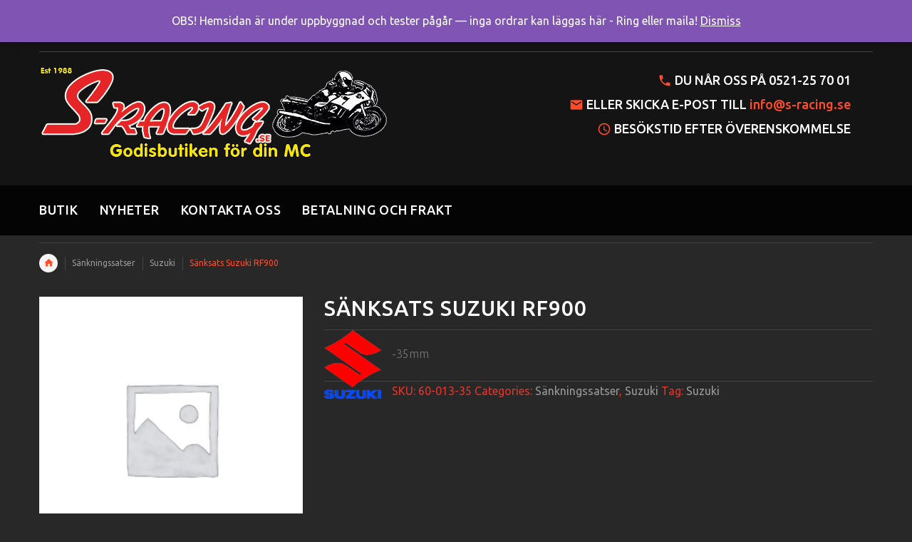

--- FILE ---
content_type: text/css
request_url: https://www.s-racing.se/wp-content/themes/yourstore/style.css?ver=6.7.4
body_size: 643625
content:
/*
Theme Name: YourStore
Theme URI: https://wp-yourstore.theme-smartdata.com/intro/
Author: Smartdatasoft
Author URI: https://themeforest.net/user/smartdatasoft
Description: Powerful Woocommerce Theme
Version: 2.5
License: This theme or plugin is comprised of two parts.(1) the PHP code and integrated HTML are licensed under the General Public License (GPL). You will find a copy of the GPL in the same directory as this text file. (2) All other parts, but not limited to the CSS code, images, and design are licensed according to the terms of your purchased license. Read more about licensing here: http://themeforest.net/licenses
License URI: License.txt
Text Domain: yourstore
Tags: grid-layout, one-column, two-columns, three-columns, four-columns, left-sidebar, right-sidebar, e-commerce
This theme, like WordPress, is licensed under the GPL.
Use it to make something cool, have fun, and share what you've learned with others.

buynow-theme is based on Underscores http://underscores.me/, (C) 2012-2015 Automattic, Inc.
Underscores is distributed under the terms of the GNU GPL v2 or later.

Normalizing styles have been helped along thanks to the fine work of
Nicolas Gallagher and Jonathan Neal http://necolas.github.com/normalize.css/
*/

/*--------------------------------------------------------------
>>> TABLE OF CONTENTS:
----------------------------------------------------------------
# Normalize
# Typography
# Elements
# Forms
# Navigation
  ## Links
  ## Menus
# Accessibility
# Alignments
# Clearings
# Widgets
# Content
    ## Posts and pages
  ## Asides
  ## Comments
# Infinite scroll
# Media
  ## Captions
  ## Galleries
--------------------------------------------------------------*/
/*! normalize.css v3.0.3 | MIT License | github.com/necolas/normalize.css */
html {
  font-family: sans-serif;
  -ms-text-size-adjust: 100%;
  -webkit-text-size-adjust: 100%;
}
body {
  margin: 0;
}
article,
aside,
details,
figcaption,
figure,
footer,
header,
hgroup,
main,
menu,
nav,
section,
summary {
  display: block;
}
audio,
canvas,
progress,
video {
  display: inline-block;
  vertical-align: baseline;
}
audio:not([controls]) {
  display: none;
  height: 0;
}
[hidden],
template {
  display: none;
}
a {
  background-color: transparent;
}
a:active,
a:hover {
  outline: 0;
}
abbr[title] {
  border-bottom: 1px dotted;
}
b,
strong {
  font-weight: bold;
}
dfn {
  font-style: italic;
}
h1 {
  font-size: 2em;
  margin: 0.67em 0;
}
mark {
  background: #ff0;
  color: #000;
}
small {
  font-size: 80%;
}
sub,
sup {
  font-size: 75%;
  line-height: 0;
  position: relative;
  vertical-align: baseline;
}
sup {
  top: -0.5em;
}
sub {
  bottom: -0.25em;
}
img {
  border: 0;
}
svg:not(:root) {
  overflow: hidden;
}
figure {
  margin: 1em 40px;
}
hr {
  box-sizing: content-box;
  height: 0;
}
pre {
  overflow: auto;
}
code,
kbd,
pre,
samp {
  font-family: monospace, monospace;
  font-size: 1em;
}
button,
input,
optgroup,
select,
textarea {
  color: inherit;
  font: inherit;
  margin: 0;
}
button {
  overflow: visible;
}
button,
select {
  text-transform: none;
}
button,
html input[type="button"],
input[type="reset"],
input[type="submit"] {
  -webkit-appearance: button;
  cursor: pointer;
  border: none;
    padding: 4px 20px;
}
button[disabled],
html input[disabled] {
  cursor: default;
}
button::-moz-focus-inner,
input::-moz-focus-inner {
  border: 0;
  padding: 0;
}
input {
  line-height: normal;
}
input[type="checkbox"],
input[type="radio"] {
  box-sizing: border-box;
  padding: 0;
}
input[type="number"]::-webkit-inner-spin-button,
input[type="number"]::-webkit-outer-spin-button {
  height: auto;
}
input[type="search"] {
  -webkit-appearance: textfield;
  box-sizing: content-box;
}
input[type="search"]::-webkit-search-cancel-button,
input[type="search"]::-webkit-search-decoration {
  -webkit-appearance: none;
}
fieldset {
  border: 1px solid #c0c0c0;
  margin: 0 2px;
  padding: 0.35em 0.625em 0.75em;
}
legend {
  border: 0;
  padding: 0;
}
textarea {
  overflow: auto;
}
optgroup {
  font-weight: bold;
}
table {
  border-collapse: collapse;
  border-spacing: 0;
}
td,
th {
  padding: 0;
}
.col-one-fifth{
	width: 20%;
}

@media print {
  *,
  *:before,
  *:after {
    background: transparent !important;
    color: #000 !important;
    box-shadow: none !important;
    text-shadow: none !important;
  }
  a,
  a:visited {
    text-decoration: underline;
  }
  a[href]:after {
    content: " (" attr(href) ")";
  }
  abbr[title]:after {
    content: " (" attr(title) ")";
  }
  a[href^="#"]:after,
  a[href^="javascript:"]:after {
    content: "";
  }
  pre,
  blockquote {
    border: 1px solid #999;
    page-break-inside: avoid;
  }
  thead {
    display: table-header-group;
  }
  tr,
  img {
    page-break-inside: avoid;
  }
  img {
    max-width: 100% !important;
  }
  p,
  h2,
  h3 {
    orphans: 3;
    widows: 3;
  }
  h2,
  h3 {
    page-break-after: avoid;
  }
  .navbar {
    display: none;
  }
  .btn > .caret,
  .dropup > .btn > .caret {
    border-top-color: #000 !important;
  }
  .label {
    border: 1px solid #000;
  }
  .table {
    border-collapse: collapse !important;
  }
  .table td,
  .table th {
    background-color: #fff !important;
  }
  .table-bordered th,
  .table-bordered td {
    border: 1px solid #ddd !important;
  }
}
* {
  -webkit-box-sizing: border-box;
  -moz-box-sizing: border-box;
  box-sizing: border-box;
}
*:before,
*:after {
  -webkit-box-sizing: border-box;
  -moz-box-sizing: border-box;
  box-sizing: border-box;
}
html {
  font-size: 10px;
  -webkit-tap-highlight-color: rgba(0, 0, 0, 0);
}
body {
  font-family: Ubuntu, sans-serif;
  font-size: 16px;
  line-height: 1.6875 !important;
  color: #777777;
  background-color: #fff;
}
input,
button,
select,
textarea {
  font-family: Ubuntu, sans-serif;
  font-size: inherit;
  line-height: inherit;
}
a {
    color: #777777;
    text-decoration: none;
    transition: 0.4s;
}
a:hover,
a:focus {
  color: #777777;
  text-decoration: none;
}
a:focus {
  outline: thin dotted;
  outline: 5px auto -webkit-focus-ring-color;
  outline-offset: -2px;
}
figure {
  margin: 0;
}
img {
  vertical-align: middle;
}
.img-responsive,
.carousel-inner > .item > img,
.carousel-inner > .item > a > img {
  display: block;
  max-width: 100%;
  height: auto;
}
.img-rounded {
  border-radius: 6px;
}
.img-thumbnail {
  padding: 4px;
  line-height: 1.6875;
  background-color: #fff;
  border: 1px solid #ddd;
  border-radius: 4px;
  -webkit-transition: all 0.2s ease-in-out;
  -o-transition: all 0.2s ease-in-out;
  transition: all 0.2s ease-in-out;
  -webkit-transition:  all 0.3s 0s ease, 0.2s 0.3s 0s ease, ease-in-out 0.3s 0s ease;
  -moz-transition:  all 0.3s 0s ease, 0.2s 0.3s 0s ease, ease-in-out 0.3s 0s ease;
  -ms-transition:  all 0.3s 0s ease, 0.2s 0.3s 0s ease, ease-in-out 0.3s 0s ease;
  -o-transition:  all 0.3s 0s ease, 0.2s 0.3s 0s ease, ease-in-out 0.3s 0s ease;
  transition:  all 0.3s 0s ease, 0.2s 0.3s 0s ease, ease-in-out 0.3s 0s ease;
  display: inline-block;
  max-width: 100%;
  height: auto;
}
.img-circle {
  border-radius: 50%;
}
hr {
  margin-top: 27px;
  margin-bottom: 27px;
  border: 0;
  border-top: 1px solid #eeeeee;
}
.sr-only {
  position: absolute;
  width: 1px;
  height: 1px;
  margin: -1px;
  padding: 0;
  overflow: hidden;
  clip: rect(0, 0, 0, 0);
  border: 0;
}
.sr-only-focusable:active,
.sr-only-focusable:focus {
  position: static;
  width: auto;
  height: auto;
  margin: 0;
  overflow: visible;
  clip: auto;
}
[role="button"] {
  cursor: pointer;
}
h1,
h2,
h3,
h4,
h5,
h6,
.h1,
.h2,
.h3,
.h4,
.h5,
.h6 {
  font-family: Ubuntu, sans-serif;
  font-weight: 500;
  line-height: 1.1;
  color: #333333;
}
h1 small,
h2 small,
h3 small,
h4 small,
h5 small,
h6 small,
.h1 small,
.h2 small,
.h3 small,
.h4 small,
.h5 small,
.h6 small,
h1 .small,
h2 .small,
h3 .small,
h4 .small,
h5 .small,
h6 .small,
.h1 .small,
.h2 .small,
.h3 .small,
.h4 .small,
.h5 .small,
.h6 .small {
  font-weight: normal;
  line-height: 1;
  color: #777777;
}
h1,
.h1,
h2,
.h2,
h3,
.h3 {
  margin-top: 27px;
  margin-bottom: 13.5px;
}
h1 small,
.h1 small,
h2 small,
.h2 small,
h3 small,
.h3 small,
h1 .small,
.h1 .small,
h2 .small,
.h2 .small,
h3 .small,
.h3 .small {
  font-size: 65%;
}
h4,
.h4,
h5,
.h5,
h6,
.h6 {
  margin-top: 13.5px;
  margin-bottom: 13.5px;
}
h4 small,
.h4 small,
h5 small,
.h5 small,
h6 small,
.h6 small,
h4 .small,
.h4 .small,
h5 .small,
.h5 .small,
h6 .small,
.h6 .small {
  font-size: 75%;
}
h1,
.h1 {
  font-size: 30px;
}
h2,
.h2 {
  font-size: 30px;
}
h3,
.h3 {
  font-size: 28px;
}
h4,
.h4 {
  font-size: 18px;
}
h5,
.h5 {
  font-size: 16px;
}
h6,
.h6 {
  font-size: 14px;
}
p {
  margin: 0 0 13.5px;
}
.lead {
  margin-bottom: 27px;
  font-size: 18px;
  font-weight: 300;
  line-height: 1.4;
}
@media (min-width: 768px) {
  .lead {
    font-size: 24px;
  }
}
small,
.small {
  font-size: 87%;
}
ins {
    text-decoration: none;
}
mark,
.mark {
  background-color: #fcf8e3;
  padding: .2em;
}
.text-left {
  text-align: left;
}
.text-right {
  text-align: right;
}
.text-center {
  text-align: center;
}
.text-justify {
  text-align: justify;
}
.text-nowrap {
  white-space: nowrap;
}
.text-lowercase {
  text-transform: lowercase;
}
.text-uppercase {
  text-transform: uppercase;
}
.text-capitalize {
  text-transform: capitalize;
}
.text-muted {
  color: #777777;
}
.text-primary {
  color: #337ab7;
}
a.text-primary:hover,
a.text-primary:focus {
  color: #286090;
}

.text-success {
  color: #3c763d;
}
a.text-success:hover,
a.text-success:focus {
  color: #2b542c;
}
.text-info {
  color: #31708f;
}
a.text-info:hover,
a.text-info:focus {
  color: #245269;
}
.text-warning {
  color: #8a6d3b;
}
a.text-warning:hover,
a.text-warning:focus {
  color: #66512c;
}
.text-danger {
  color: #a94442;
}
a.text-danger:hover,
a.text-danger:focus {
  color: #843534;
}
.bg-primary {
  color: #fff;
  background-color: #337ab7;
}
a.bg-primary:hover,
a.bg-primary:focus {
  background-color: #286090;
}
.bg-success {
  background-color: #dff0d8;
}
a.bg-success:hover,
a.bg-success:focus {
  background-color: #c1e2b3;
}
.bg-info {
  background-color: #d9edf7;
}
a.bg-info:hover,
a.bg-info:focus {
  background-color: #afd9ee;
}
.bg-warning {
  background-color: #fcf8e3;
}
a.bg-warning:hover,
a.bg-warning:focus {
  background-color: #f7ecb5;
}
.bg-danger {
  background-color: #f2dede;
}
a.bg-danger:hover,
a.bg-danger:focus {
  background-color: #e4b9b9;
}
.page-header {
  padding-bottom: 12.5px;
  margin: 54px 0 27px;
  border-bottom: 1px solid #eeeeee;
}
ul,
ol {
  margin-top: 0;
  margin-bottom: 13.5px;
}
ul ul,
ol ul,
ul ol,
ol ol {
  margin-bottom: 0;
}
.list-unstyled {
  padding-left: 0;
  list-style: none;
}
.list-inline {
  padding-left: 0;
  list-style: none;
  margin-left: -5px;
}
.list-inline > li {
  display: inline-block;
  padding-left: 5px;
  padding-right: 5px;
}
dl {
  margin-top: 0;
  margin-bottom: 27px;
}
dt,
dd {
  line-height: 1.6875;
}
dt {
  font-weight: bold;
}
dd {
  margin-left: 0;
}
@media (min-width: 768px) {
  .dl-horizontal dt {
    float: left;
    width: 160px;
    clear: left;
    text-align: right;
    overflow: hidden;
    text-overflow: ellipsis;
    white-space: nowrap;
  }
  .dl-horizontal dd {
    margin-left: 180px;
  }
}
abbr[title],
abbr[data-original-title] {
  cursor: help;
  border-bottom: 1px dotted #777777;
}
.initialism {
  font-size: 90%;
  text-transform: uppercase;
}
blockquote {
  padding: 13.5px 27px;
  margin: 0 0 27px;
  font-size: 20px;
  border-left: 5px solid #eeeeee;
}
blockquote p:last-child,
blockquote ul:last-child,
blockquote ol:last-child {
  margin-bottom: 0;
}
blockquote footer,
blockquote small,
blockquote .small {
  display: block;
  font-size: 80%;
  line-height: 1.6875;
  color: #777777;
}
blockquote footer:before,
blockquote small:before,
blockquote .small:before {
  content: '\2014 \00A0';
}
.blockquote-reverse,
blockquote.pull-right {
  padding-right: 15px;
  padding-left: 0;
  border-right: 5px solid #eeeeee;
  border-left: 0;
  text-align: right;
}
.blockquote-reverse footer:before,
blockquote.pull-right footer:before,
.blockquote-reverse small:before,
blockquote.pull-right small:before,
.blockquote-reverse .small:before,
blockquote.pull-right .small:before {
  content: '';
}
.blockquote-reverse footer:after,
blockquote.pull-right footer:after,
.blockquote-reverse small:after,
blockquote.pull-right small:after,
.blockquote-reverse .small:after,
blockquote.pull-right .small:after {
  content: '\00A0 \2014';
}
address {
  margin-bottom: 27px;
  font-style: normal;
  line-height: 1.6875;
}
code,
kbd,
pre,
samp {
  font-family: Menlo, Monaco, Consolas, "Courier New", monospace;
}
code {
  padding: 2px 4px;
  font-size: 90%;
  color: #c7254e;
  background-color: #f9f2f4;
  border-radius: 4px;
}
kbd {
  padding: 2px 4px;
  font-size: 90%;
  color: #fff;
  background-color: #333;
  border-radius: 3px;
  box-shadow: inset 0 -1px 0 rgba(0, 0, 0, 0.25);
}
kbd kbd {
  padding: 0;
  font-size: 100%;
  font-weight: bold;
  box-shadow: none;
}
pre {
  display: block;
  padding: 13px;
  margin: 0 0 13.5px;
  font-size: 15px;
  line-height: 1.6875;
  word-break: break-all;
  word-wrap: break-word;
  color: #333333;
  background-color: #f5f5f5;
  border: 1px solid #ccc;
  border-radius: 4px;
}
pre code {
  padding: 0;
  font-size: inherit;
  color: inherit;
  white-space: pre-wrap;
  background-color: transparent;
  border-radius: 0;
}
.pre-scrollable {
  max-height: 340px;
  overflow-y: scroll;
}
.container {
  margin-right: auto;
  margin-left: auto;
  padding-left: 15px;
  padding-right: 15px;
}
@media (min-width: 768px) {
  .container {
    width: 750px;
  }
}
@media (min-width: 992px) {
  .container {
    width: 970px;
  }
}
@media (min-width: 1200px) {
  .container {
    width: 1170px;
  }
}
.container-fluid {
  margin-right: auto;
  margin-left: auto;
  padding-left: 15px;
  padding-right: 15px;
}
.row {
  margin-left: -15px;
  margin-right: -15px;
}
.col-xs-1, .col-sm-1, .col-md-1, .col-lg-1, .col-xs-2, .col-sm-2, .col-md-2, .col-lg-2, .col-xs-3, .col-sm-3, .col-md-3, .col-lg-3, .col-xs-4, .col-sm-4, .col-md-4, .col-lg-4, .col-xs-5, .col-sm-5, .col-md-5, .col-lg-5, .col-xs-6, .col-sm-6, .col-md-6, .col-lg-6, .col-xs-7, .col-sm-7, .col-md-7, .col-lg-7, .col-xs-8, .col-sm-8, .col-md-8, .col-lg-8, .col-xs-9, .col-sm-9, .col-md-9, .col-lg-9, .col-xs-10, .col-sm-10, .col-md-10, .col-lg-10, .col-xs-11, .col-sm-11, .col-md-11, .col-lg-11, .col-xs-12, .col-sm-12, .col-md-12, .col-lg-12 {
  position: relative;
  min-height: 1px;
  padding-left: 15px;
  padding-right: 15px;
}
.col-xs-1, .col-xs-2, .col-xs-3, .col-xs-4, .col-xs-5, .col-xs-6, .col-xs-7, .col-xs-8, .col-xs-9, .col-xs-10, .col-xs-11, .col-xs-12 {
  float: left;
}
.col-xs-12 {
  width: 100%;
}
.col-xs-11 {
  width: 91.66666667%;
}
.col-xs-10 {
  width: 83.33333333%;
}
.col-xs-9 {
  width: 75%;
}
.col-xs-8 {
  width: 66.66666667%;
}
.col-xs-7 {
  width: 58.33333333%;
}
.col-xs-6 {
  width: 50%;
}
.col-xs-5 {
  width: 41.66666667%;
}
.col-xs-4 {
  width: 33.33333333%;
}
.col-xs-3 {
  width: 25%;
}
.col-xs-2 {
  width: 16.66666667%;
}
.col-xs-1 {
  width: 8.33333333%;
}
.col-xs-pull-12 {
  right: 100%;
}
.col-xs-pull-11 {
  right: 91.66666667%;
}
.col-xs-pull-10 {
  right: 83.33333333%;
}
.col-xs-pull-9 {
  right: 75%;
}
.col-xs-pull-8 {
  right: 66.66666667%;
}
.col-xs-pull-7 {
  right: 58.33333333%;
}
.col-xs-pull-6 {
  right: 50%;
}
.col-xs-pull-5 {
  right: 41.66666667%;
}
.col-xs-pull-4 {
  right: 33.33333333%;
}
.col-xs-pull-3 {
  right: 25%;
}
.col-xs-pull-2 {
  right: 16.66666667%;
}
.col-xs-pull-1 {
  right: 8.33333333%;
}
.col-xs-pull-0 {
  right: auto;
}
.col-xs-push-12 {
  left: 100%;
}
.col-xs-push-11 {
  left: 91.66666667%;
}
.col-xs-push-10 {
  left: 83.33333333%;
}
.col-xs-push-9 {
  left: 75%;
}
.col-xs-push-8 {
  left: 66.66666667%;
}
.col-xs-push-7 {
  left: 58.33333333%;
}
.col-xs-push-6 {
  left: 50%;
}
.col-xs-push-5 {
  left: 41.66666667%;
}
.col-xs-push-4 {
  left: 33.33333333%;
}
.col-xs-push-3 {
  left: 25%;
}
.col-xs-push-2 {
  left: 16.66666667%;
}
.col-xs-push-1 {
  left: 8.33333333%;
}
.col-xs-push-0 {
  left: auto;
}
.col-xs-offset-12 {
  margin-left: 100%;
}
.col-xs-offset-11 {
  margin-left: 91.66666667%;
}
.col-xs-offset-10 {
  margin-left: 83.33333333%;
}
.col-xs-offset-9 {
  margin-left: 75%;
}
.col-xs-offset-8 {
  margin-left: 66.66666667%;
}
.col-xs-offset-7 {
  margin-left: 58.33333333%;
}
.col-xs-offset-6 {
  margin-left: 50%;
}
.col-xs-offset-5 {
  margin-left: 41.66666667%;
}
.col-xs-offset-4 {
  margin-left: 33.33333333%;
}
.col-xs-offset-3 {
  margin-left: 25%;
}
.col-xs-offset-2 {
  margin-left: 16.66666667%;
}
.col-xs-offset-1 {
  margin-left: 8.33333333%;
}
.col-xs-offset-0 {
  margin-left: 0%;
}
@media (min-width: 768px) {
  .col-sm-1, .col-sm-2, .col-sm-3, .col-sm-4, .col-sm-5, .col-sm-6, .col-sm-7, .col-sm-8, .col-sm-9, .col-sm-10, .col-sm-11, .col-sm-12 {
    float: left;
  }
  .col-sm-12 {
    width: 100%;
  }
  .col-sm-11 {
    width: 91.66666667%;
  }
  .col-sm-10 {
    width: 83.33333333%;
  }
  .col-sm-9 {
    width: 75%;
  }
  .col-sm-8 {
    width: 66.66666667%;
  }
  .col-sm-7 {
    width: 58.33333333%;
  }
  .col-sm-6 {
    width: 50%;
  }
  .col-sm-5 {
    width: 41.66666667%;
  }
  .col-sm-4 {
    width: 33.33333333%;
  }
  .col-sm-3 {
    width: 25%;
  }
  .col-sm-2 {
    width: 16.66666667%;
  }
  .col-sm-1 {
    width: 8.33333333%;
  }
  .col-sm-pull-12 {
    right: 100%;
  }
  .col-sm-pull-11 {
    right: 91.66666667%;
  }
  .col-sm-pull-10 {
    right: 83.33333333%;
  }
  .col-sm-pull-9 {
    right: 75%;
  }
  .col-sm-pull-8 {
    right: 66.66666667%;
  }
  .col-sm-pull-7 {
    right: 58.33333333%;
  }
  .col-sm-pull-6 {
    right: 50%;
  }
  .col-sm-pull-5 {
    right: 41.66666667%;
  }
  .col-sm-pull-4 {
    right: 33.33333333%;
  }
  .col-sm-pull-3 {
    right: 25%;
  }
  .col-sm-pull-2 {
    right: 16.66666667%;
  }
  .col-sm-pull-1 {
    right: 8.33333333%;
  }
  .col-sm-pull-0 {
    right: auto;
  }
  .col-sm-push-12 {
    left: 100%;
  }
  .col-sm-push-11 {
    left: 91.66666667%;
  }
  .col-sm-push-10 {
    left: 83.33333333%;
  }
  .col-sm-push-9 {
    left: 75%;
  }
  .col-sm-push-8 {
    left: 66.66666667%;
  }
  .col-sm-push-7 {
    left: 58.33333333%;
  }
  .col-sm-push-6 {
    left: 50%;
  }
  .col-sm-push-5 {
    left: 41.66666667%;
  }
  .col-sm-push-4 {
    left: 33.33333333%;
  }
  .col-sm-push-3 {
    left: 25%;
  }
  .col-sm-push-2 {
    left: 16.66666667%;
  }
  .col-sm-push-1 {
    left: 8.33333333%;
  }
  .col-sm-push-0 {
    left: auto;
  }
  .col-sm-offset-12 {
    margin-left: 100%;
  }
  .col-sm-offset-11 {
    margin-left: 91.66666667%;
  }
  .col-sm-offset-10 {
    margin-left: 83.33333333%;
  }
  .col-sm-offset-9 {
    margin-left: 75%;
  }
  .col-sm-offset-8 {
    margin-left: 66.66666667%;
  }
  .col-sm-offset-7 {
    margin-left: 58.33333333%;
  }
  .col-sm-offset-6 {
    margin-left: 50%;
  }
  .col-sm-offset-5 {
    margin-left: 41.66666667%;
  }
  .col-sm-offset-4 {
    margin-left: 33.33333333%;
  }
  .col-sm-offset-3 {
    margin-left: 25%;
  }
  .col-sm-offset-2 {
    margin-left: 16.66666667%;
  }
  .col-sm-offset-1 {
    margin-left: 8.33333333%;
  }
  .col-sm-offset-0 {
    margin-left: 0%;
  }
}
@media (min-width: 992px) {
  .col-md-1, .col-md-2, .col-md-3, .col-md-4, .col-md-5, .col-md-6, .col-md-7, .col-md-8, .col-md-9, .col-md-10, .col-md-11, .col-md-12 {
    float: left;
  }
  .col-md-12 {
    width: 100%;
  }
  .col-md-11 {
    width: 91.66666667%;
  }
  .col-md-10 {
    width: 83.33333333%;
  }
  .col-md-9 {
    width: 75%;
  }
  .col-md-8 {
    width: 66.66666667%;
  }
  .col-md-7 {
    width: 58.33333333%;
  }
  .col-md-6 {
    width: 50%;
  }
  .col-md-5 {
    width: 41.66666667%;
  }
  .col-md-4 {
    width: 33.33333333%;
  }
  .col-md-3 {
    width: 25%;
  }
  .col-md-2 {
    width: 16.66666667%;
  }
  .col-md-1 {
    width: 8.33333333%;
  }
  .col-md-pull-12 {
    right: 100%;
  }
  .col-md-pull-11 {
    right: 91.66666667%;
  }
  .col-md-pull-10 {
    right: 83.33333333%;
  }
  .col-md-pull-9 {
    right: 75%;
  }
  .col-md-pull-8 {
    right: 66.66666667%;
  }
  .col-md-pull-7 {
    right: 58.33333333%;
  }
  .col-md-pull-6 {
    right: 50%;
  }
  .col-md-pull-5 {
    right: 41.66666667%;
  }
  .col-md-pull-4 {
    right: 33.33333333%;
  }
  .col-md-pull-3 {
    right: 25%;
  }
  .col-md-pull-2 {
    right: 16.66666667%;
  }
  .col-md-pull-1 {
    right: 8.33333333%;
  }
  .col-md-pull-0 {
    right: auto;
  }
  .col-md-push-12 {
    left: 100%;
  }
  .col-md-push-11 {
    left: 91.66666667%;
  }
  .col-md-push-10 {
    left: 83.33333333%;
  }
  .col-md-push-9 {
    left: 75%;
  }
  .col-md-push-8 {
    left: 66.66666667%;
  }
  .col-md-push-7 {
    left: 58.33333333%;
  }
  .col-md-push-6 {
    left: 50%;
  }
  .col-md-push-5 {
    left: 41.66666667%;
  }
  .col-md-push-4 {
    left: 33.33333333%;
  }
  .col-md-push-3 {
    left: 25%;
  }
  .col-md-push-2 {
    left: 16.66666667%;
  }
  .col-md-push-1 {
    left: 8.33333333%;
  }
  .col-md-push-0 {
    left: auto;
  }
  .col-md-offset-12 {
    margin-left: 100%;
  }
  .col-md-offset-11 {
    margin-left: 91.66666667%;
  }
  .col-md-offset-10 {
    margin-left: 83.33333333%;
  }
  .col-md-offset-9 {
    margin-left: 75%;
  }
  .col-md-offset-8 {
    margin-left: 66.66666667%;
  }
  .col-md-offset-7 {
    margin-left: 58.33333333%;
  }
  .col-md-offset-6 {
    margin-left: 50%;
  }
  .col-md-offset-5 {
    margin-left: 41.66666667%;
  }
  .col-md-offset-4 {
    margin-left: 33.33333333%;
  }
  .col-md-offset-3 {
    margin-left: 25%;
  }
  .col-md-offset-2 {
    margin-left: 16.66666667%;
  }
  .col-md-offset-1 {
    margin-left: 8.33333333%;
  }
  .col-md-offset-0 {
    margin-left: 0%;
  }
}
@media (min-width: 1200px) {
  .col-lg-1, .col-lg-2, .col-lg-3, .col-lg-4, .col-lg-5, .col-lg-6, .col-lg-7, .col-lg-8, .col-lg-9, .col-lg-10, .col-lg-11, .col-lg-12 {
    float: left;
  }
  .col-lg-12 {
    width: 100%;
  }
  .col-lg-11 {
    width: 91.66666667%;
  }
  .col-lg-10 {
    width: 83.33333333%;
  }
  .col-lg-9 {
    width: 75%;
  }
  .col-lg-8 {
    width: 66.66666667%;
  }
  .col-lg-7 {
    width: 58.33333333%;
  }
  .col-lg-6 {
    width: 50%;
  }
  .col-lg-5 {
    width: 41.66666667%;
  }
  .col-lg-4 {
    width: 33.33333333%;
  }
  .col-lg-3 {
    width: 25%;
  }
  .col-lg-2 {
    width: 16.66666667%;
  }
  .col-lg-1 {
    width: 8.33333333%;
  }
  .col-lg-pull-12 {
    right: 100%;
  }
  .col-lg-pull-11 {
    right: 91.66666667%;
  }
  .col-lg-pull-10 {
    right: 83.33333333%;
  }
  .col-lg-pull-9 {
    right: 75%;
  }
  .col-lg-pull-8 {
    right: 66.66666667%;
  }
  .col-lg-pull-7 {
    right: 58.33333333%;
  }
  .col-lg-pull-6 {
    right: 50%;
  }
  .col-lg-pull-5 {
    right: 41.66666667%;
  }
  .col-lg-pull-4 {
    right: 33.33333333%;
  }
  .col-lg-pull-3 {
    right: 25%;
  }
  .col-lg-pull-2 {
    right: 16.66666667%;
  }
  .col-lg-pull-1 {
    right: 8.33333333%;
  }
  .col-lg-pull-0 {
    right: auto;
  }
  .col-lg-push-12 {
    left: 100%;
  }
  .col-lg-push-11 {
    left: 91.66666667%;
  }
  .col-lg-push-10 {
    left: 83.33333333%;
  }
  .col-lg-push-9 {
    left: 75%;
  }
  .col-lg-push-8 {
    left: 66.66666667%;
  }
  .col-lg-push-7 {
    left: 58.33333333%;
  }
  .col-lg-push-6 {
    left: 50%;
  }
  .col-lg-push-5 {
    left: 41.66666667%;
  }
  .col-lg-push-4 {
    left: 33.33333333%;
  }
  .col-lg-push-3 {
    left: 25%;
  }
  .col-lg-push-2 {
    left: 16.66666667%;
  }
  .col-lg-push-1 {
    left: 8.33333333%;
  }
  .col-lg-push-0 {
    left: auto;
  }
  .col-lg-offset-12 {
    margin-left: 100%;
  }
  .col-lg-offset-11 {
    margin-left: 91.66666667%;
  }
  .col-lg-offset-10 {
    margin-left: 83.33333333%;
  }
  .col-lg-offset-9 {
    margin-left: 75%;
  }
  .col-lg-offset-8 {
    margin-left: 66.66666667%;
  }
  .col-lg-offset-7 {
    margin-left: 58.33333333%;
  }
  .col-lg-offset-6 {
    margin-left: 50%;
  }
  .col-lg-offset-5 {
    margin-left: 41.66666667%;
  }
  .col-lg-offset-4 {
    margin-left: 33.33333333%;
  }
  .col-lg-offset-3 {
    margin-left: 25%;
  }
  .col-lg-offset-2 {
    margin-left: 16.66666667%;
  }
  .col-lg-offset-1 {
    margin-left: 8.33333333%;
  }
  .col-lg-offset-0 {
    margin-left: 0%;
  }
}
/* fonts-size */
.font13 {
  font-size: 13px;
}
.font18 {
  font-size: 18px;
}
.font20 {
  font-size: 20px;
}
.font20_ {
  font-size: 20px !important;
}
.font22 {
  font-size: 22px;
}
.font24 {
  font-size: 24px;
}
@media (max-width: 767px) {
  .font24 {
    font-size: 18px;
  }
}
.font26 {
  font-size: 26px;
}
@media (max-width: 768px) {
  .font26 {
    font-size: 20px;
  }
}
.font30 {
  font-size: 30px;
}
.font35 {
  font-size: 35px;
}
.font36 {
  font-size: 36px;
}
.font48 {
  font-size: 48px;
}
.font50 {
  font-size: 50px;
}
.font54 {
  font-size: 54px;
}
.font77 {
  font-size: 77px;
  line-height: 1.2em;
}
.font86 {
  font-size: 86px;
}
.font96 {
  font-size: 96px;
  line-height: 1.2em;
}
table {
  background-color: transparent;
}
caption {
  padding-top: 8px;
  padding-bottom: 8px;
  color: #777777;
  text-align: left;
}
th {
  text-align: left;
}
.table {
  width: 100%;
  max-width: 100%;
  margin-bottom: 27px;
}
.table > thead > tr > th,
.table > tbody > tr > th,
.table > tfoot > tr > th,
.table > thead > tr > td,
.table > tbody > tr > td,
.table > tfoot > tr > td {
  padding: 8px;
  line-height: 1.6875;
  vertical-align: top;
  border-top: 1px solid #ddd !important;
}
.table > thead > tr > th {
  vertical-align: bottom;
  border-bottom: 2px solid #ddd;
}
.table > caption + thead > tr:first-child > th,
.table > colgroup + thead > tr:first-child > th,
.table > thead:first-child > tr:first-child > th,
.table > caption + thead > tr:first-child > td,
.table > colgroup + thead > tr:first-child > td,
.table > thead:first-child > tr:first-child > td {
  border-top: 0;
}
.table > tbody + tbody {
  border-top: 2px solid #ddd;
}
.table .table {
  background-color: #fff;
}
.table-condensed > thead > tr > th,
.table-condensed > tbody > tr > th,
.table-condensed > tfoot > tr > th,
.table-condensed > thead > tr > td,
.table-condensed > tbody > tr > td,
.table-condensed > tfoot > tr > td {
  padding: 5px;
}
.table-bordered {
  border: 1px solid #ddd;
}
.table-bordered > thead > tr > th,
.table-bordered > tbody > tr > th,
.table-bordered > tfoot > tr > th,
.table-bordered > thead > tr > td,
.table-bordered > tbody > tr > td,
.table-bordered > tfoot > tr > td {
  border: 1px solid #ddd;
}
.table-bordered > thead > tr > th,
.table-bordered > thead > tr > td {
  border-bottom-width: 2px;
}
.table-striped > tbody > tr:nth-of-type(odd) {
  background-color: #f9f9f9;
}
.table-hover > tbody > tr:hover {
  background-color: #f5f5f5;
}
table col[class*="col-"] {
  position: static;
  float: none;
  display: table-column;
}
table td[class*="col-"],
table th[class*="col-"] {
  position: static;
  float: none;
  display: table-cell;
}
.table > thead > tr > td.active,
.table > tbody > tr > td.active,
.table > tfoot > tr > td.active,
.table > thead > tr > th.active,
.table > tbody > tr > th.active,
.table > tfoot > tr > th.active,
.table > thead > tr.active > td,
.table > tbody > tr.active > td,
.table > tfoot > tr.active > td,
.table > thead > tr.active > th,
.table > tbody > tr.active > th,
.table > tfoot > tr.active > th {
  background-color: #f5f5f5;
}
.table-hover > tbody > tr > td.active:hover,
.table-hover > tbody > tr > th.active:hover,
.table-hover > tbody > tr.active:hover > td,
.table-hover > tbody > tr:hover > .active,
.table-hover > tbody > tr.active:hover > th {
  background-color: #e8e8e8;
}
.table > thead > tr > td.success,
.table > tbody > tr > td.success,
.table > tfoot > tr > td.success,
.table > thead > tr > th.success,
.table > tbody > tr > th.success,
.table > tfoot > tr > th.success,
.table > thead > tr.success > td,
.table > tbody > tr.success > td,
.table > tfoot > tr.success > td,
.table > thead > tr.success > th,
.table > tbody > tr.success > th,
.table > tfoot > tr.success > th {
  background-color: #dff0d8;
}
.table-hover > tbody > tr > td.success:hover,
.table-hover > tbody > tr > th.success:hover,
.table-hover > tbody > tr.success:hover > td,
.table-hover > tbody > tr:hover > .success,
.table-hover > tbody > tr.success:hover > th {
  background-color: #d0e9c6;
}
.table > thead > tr > td.info,
.table > tbody > tr > td.info,
.table > tfoot > tr > td.info,
.table > thead > tr > th.info,
.table > tbody > tr > th.info,
.table > tfoot > tr > th.info,
.table > thead > tr.info > td,
.table > tbody > tr.info > td,
.table > tfoot > tr.info > td,
.table > thead > tr.info > th,
.table > tbody > tr.info > th,
.table > tfoot > tr.info > th {
  background-color: #d9edf7;
}
.table-hover > tbody > tr > td.info:hover,
.table-hover > tbody > tr > th.info:hover,
.table-hover > tbody > tr.info:hover > td,
.table-hover > tbody > tr:hover > .info,
.table-hover > tbody > tr.info:hover > th {
  background-color: #c4e3f3;
}
.table > thead > tr > td.warning,
.table > tbody > tr > td.warning,
.table > tfoot > tr > td.warning,
.table > thead > tr > th.warning,
.table > tbody > tr > th.warning,
.table > tfoot > tr > th.warning,
.table > thead > tr.warning > td,
.table > tbody > tr.warning > td,
.table > tfoot > tr.warning > td,
.table > thead > tr.warning > th,
.table > tbody > tr.warning > th,
.table > tfoot > tr.warning > th {
  background-color: #fcf8e3;
}
.table-hover > tbody > tr > td.warning:hover,
.table-hover > tbody > tr > th.warning:hover,
.table-hover > tbody > tr.warning:hover > td,
.table-hover > tbody > tr:hover > .warning,
.table-hover > tbody > tr.warning:hover > th {
  background-color: #faf2cc;
}
.table > thead > tr > td.danger,
.table > tbody > tr > td.danger,
.table > tfoot > tr > td.danger,
.table > thead > tr > th.danger,
.table > tbody > tr > th.danger,
.table > tfoot > tr > th.danger,
.table > thead > tr.danger > td,
.table > tbody > tr.danger > td,
.table > tfoot > tr.danger > td,
.table > thead > tr.danger > th,
.table > tbody > tr.danger > th,
.table > tfoot > tr.danger > th {
  background-color: #f2dede;
}
.table-hover > tbody > tr > td.danger:hover,
.table-hover > tbody > tr > th.danger:hover,
.table-hover > tbody > tr.danger:hover > td,
.table-hover > tbody > tr:hover > .danger,
.table-hover > tbody > tr.danger:hover > th {
  background-color: #ebcccc;
}
.table-responsive {
  overflow-x: auto;
  min-height: 0.01%;
}
@media screen and (max-width: 767px) {
  .table-responsive {
    width: 100%;
    margin-bottom: 20.25px;
    overflow-y: hidden;
    -ms-overflow-style: -ms-autohiding-scrollbar;
    border: 1px solid #ddd;
  }
  .table-responsive > .table {
    margin-bottom: 0;
  }
  .table-responsive > .table > thead > tr > th,
  .table-responsive > .table > tbody > tr > th,
  .table-responsive > .table > tfoot > tr > th,
  .table-responsive > .table > thead > tr > td,
  .table-responsive > .table > tbody > tr > td,
  .table-responsive > .table > tfoot > tr > td {
    white-space: nowrap;
  }
  .table-responsive > .table-bordered {
    border: 0;
  }
  .table-responsive > .table-bordered > thead > tr > th:first-child,
  .table-responsive > .table-bordered > tbody > tr > th:first-child,
  .table-responsive > .table-bordered > tfoot > tr > th:first-child,
  .table-responsive > .table-bordered > thead > tr > td:first-child,
  .table-responsive > .table-bordered > tbody > tr > td:first-child,
  .table-responsive > .table-bordered > tfoot > tr > td:first-child {
    border-left: 0;
  }
  .table-responsive > .table-bordered > thead > tr > th:last-child,
  .table-responsive > .table-bordered > tbody > tr > th:last-child,
  .table-responsive > .table-bordered > tfoot > tr > th:last-child,
  .table-responsive > .table-bordered > thead > tr > td:last-child,
  .table-responsive > .table-bordered > tbody > tr > td:last-child,
  .table-responsive > .table-bordered > tfoot > tr > td:last-child {
    border-right: 0;
  }
  .table-responsive > .table-bordered > tbody > tr:last-child > th,
  .table-responsive > .table-bordered > tfoot > tr:last-child > th,
  .table-responsive > .table-bordered > tbody > tr:last-child > td,
  .table-responsive > .table-bordered > tfoot > tr:last-child > td {
    border-bottom: 0;
  }
}
fieldset {
  padding: 0;
  margin: 0;
  border: 0;
  min-width: 0;
}
legend {
  display: block;
  width: 100%;
  padding: 0;
  margin-bottom: 27px;
  font-size: 24px;
  line-height: inherit;
  color: #333333;
  border: 0;
  border-bottom: 1px solid #e5e5e5;
}
label {
  display: inline-block;
  max-width: 100%;
  margin-bottom: 5px;
  font-weight: bold;
}
input[type="search"] {
  -webkit-box-sizing: border-box;
  -moz-box-sizing: border-box;
  box-sizing: border-box;
}
input[type="radio"],
input[type="checkbox"] {
  margin: 4px 0 0;
  margin-top: 1px \9;
  line-height: normal;
}
input[type="file"] {
  display: block;
}
input[type="range"] {
  display: block;
  width: 100%;
}
select[multiple],
select[size] {
  height: auto;
}
input[type="file"]:focus,
input[type="radio"]:focus,
input[type="checkbox"]:focus {
  outline: thin dotted;
  outline: 5px auto -webkit-focus-ring-color;
  outline-offset: -2px;
}
output {
  display: block;
  padding-top: 7px;
  font-size: 16px;
  line-height: 1.6875;
  color: #555555;
}
.post-password-form input[type="password"],
.form-control {
  display: block;
  width: 100%;
  height: 41px;
  padding: 6px 12px;
  font-size: 16px;
  line-height: 1.6875;
  color: #555555;
  background-color: #fff;
  background-image: none;
  border: 1px solid #ccc;
  border-radius: 4px;
  -webkit-box-shadow: inset 0 1px 1px rgba(0, 0, 0, 0.075);
  box-shadow: inset 0 1px 1px rgba(0, 0, 0, 0.075);
  -webkit-transition: border-color ease-in-out .15s, box-shadow ease-in-out .15s;
  -o-transition: border-color ease-in-out .15s, box-shadow ease-in-out .15s;
  transition: border-color ease-in-out .15s, box-shadow ease-in-out .15s;
  -webkit-transition:  border-color ease-in-out .15s, box-shadow ease-in-out .15s 0.3s 0s ease;
  -moz-transition:  border-color ease-in-out .15s, box-shadow ease-in-out .15s 0.3s 0s ease;
  -ms-transition:  border-color ease-in-out .15s, box-shadow ease-in-out .15s 0.3s 0s ease;
  -o-transition:  border-color ease-in-out .15s, box-shadow ease-in-out .15s 0.3s 0s ease;
  transition:  border-color ease-in-out .15s, box-shadow ease-in-out .15s 0.3s 0s ease;
  font-size: 1em;
  line-height: 1.214em;
  color: #333;
}
.post-password-form input[type="password"]{
	border-radius: 0;
}
.post-password-form input[type="password"]:focus,
.form-control:focus {
  border-color: #66afe9;
  outline: 0;
  -webkit-box-shadow: inset 0 1px 1px rgba(0,0,0,.075), 0 0 8px rgba(102, 175, 233, 0.6);
  box-shadow: inset 0 1px 1px rgba(0,0,0,.075), 0 0 8px rgba(102, 175, 233, 0.6);
}
.post-password-form input[type="password"]::-moz-placeholder,
.form-control::-moz-placeholder {
  color: #999;
  opacity: 1;
}
.post-password-form input[type="password"]:-ms-input-placeholder,
.form-control:-ms-input-placeholder {
  color: #999;
}
.post-password-form input[type="password"]::-webkit-input-placeholder,
.form-control::-webkit-input-placeholder {
  color: #999;
}
.form-control[disabled],
.form-control[readonly],
fieldset[disabled] .form-control {
  background-color: #eeeeee;
  opacity: 1;
}
.form-control[disabled],
fieldset[disabled] .form-control {
  cursor: not-allowed;
}
textarea.form-control {
  height: auto;
}
input[type="search"] {
  -webkit-appearance: none;
}
@media screen and (-webkit-min-device-pixel-ratio: 0) {
  input[type="date"].form-control,
  input[type="time"].form-control,
  input[type="datetime-local"].form-control,
  input[type="month"].form-control {
    line-height: 41px;
  }
  input[type="date"].input-sm,
  input[type="time"].input-sm,
  input[type="datetime-local"].input-sm,
  input[type="month"].input-sm,
  .input-group-sm input[type="date"],
  .input-group-sm input[type="time"],
  .input-group-sm input[type="datetime-local"],
  .input-group-sm input[type="month"] {
    line-height: 33px;
  }
  input[type="date"].input-lg,
  input[type="time"].input-lg,
  input[type="datetime-local"].input-lg,
  input[type="month"].input-lg,
  .input-group-lg input[type="date"],
  .input-group-lg input[type="time"],
  .input-group-lg input[type="datetime-local"],
  .input-group-lg input[type="month"] {
    line-height: 49px;
  }
}
.form-group {
  margin-bottom: 15px;
}
.radio,
.checkbox {
  position: relative;
  display: block;
  margin-top: 10px;
  margin-bottom: 10px;
}
.radio label,
.checkbox label {
  min-height: 27px;
  padding-left: 20px;
  margin-bottom: 0;
  font-weight: normal;
  cursor: pointer;
}
.radio input[type="radio"],
.radio-inline input[type="radio"],
.checkbox input[type="checkbox"],
.checkbox-inline input[type="checkbox"] {
  position: absolute;
  margin-left: -20px;
  margin-top: 4px \9;
}
.radio + .radio,
.checkbox + .checkbox {
  margin-top: -5px;
}
.radio-inline,
.checkbox-inline {
  position: relative;
  display: inline-block;
  padding-left: 20px;
  margin-bottom: 0;
  vertical-align: middle;
  font-weight: normal;
  cursor: pointer;
}
.radio-inline + .radio-inline,
.checkbox-inline + .checkbox-inline {
  margin-top: 0;
  margin-left: 10px;
}
input[type="radio"][disabled],
input[type="checkbox"][disabled],
input[type="radio"].disabled,
input[type="checkbox"].disabled,
fieldset[disabled] input[type="radio"],
fieldset[disabled] input[type="checkbox"] {
  cursor: not-allowed;
}
.radio-inline.disabled,
.checkbox-inline.disabled,
fieldset[disabled] .radio-inline,
fieldset[disabled] .checkbox-inline {
  cursor: not-allowed;
}
.radio.disabled label,
.checkbox.disabled label,
fieldset[disabled] .radio label,
fieldset[disabled] .checkbox label {
  cursor: not-allowed;
}
.form-control-static {
  padding-top: 7px;
  padding-bottom: 7px;
  margin-bottom: 0;
  min-height: 43px;
}
.form-control-static.input-lg,
.form-control-static.input-sm {
  padding-left: 0;
  padding-right: 0;
}
.input-sm {
  height: 33px;
  padding: 5px 10px;
  font-size: 14px;
  line-height: 1.5;
  border-radius: 3px;
}
select.input-sm {
  height: 33px;
  line-height: 33px;
}
textarea.input-sm,
select[multiple].input-sm {
  height: auto;
}
.form-group-sm .form-control {
  height: 33px;
  padding: 5px 10px;
  font-size: 14px;
  line-height: 1.5;
  border-radius: 3px;
}
.form-group-sm select.form-control {
  height: 33px;
  line-height: 33px;
}
.form-group-sm textarea.form-control,
.form-group-sm select[multiple].form-control {
  height: auto;
}
.form-group-sm .form-control-static {
  height: 33px;
  min-height: 41px;
  padding: 6px 10px;
  font-size: 14px;
  line-height: 1.5;
}
.input-lg {
  height: 49px;
  padding: 10px 16px;
  font-size: 20px;
  line-height: 1.3333333;
  border-radius: 6px;
}
select.input-lg {
  height: 49px;
  line-height: 49px;
}
textarea.input-lg,
select[multiple].input-lg {
  height: auto;
}
.form-group-lg .form-control {
  height: 49px;
  padding: 10px 16px;
  font-size: 20px;
  line-height: 1.3333333;
  border-radius: 6px;
}
.form-group-lg select.form-control {
  height: 49px;
  line-height: 49px;
}
.form-group-lg textarea.form-control,
.form-group-lg select[multiple].form-control {
  height: auto;
}
.form-group-lg .form-control-static {
  height: 49px;
  min-height: 47px;
  padding: 11px 16px;
  font-size: 20px;
  line-height: 1.3333333;
}
.has-feedback {
  position: relative;
}
.has-feedback .form-control {
  padding-right: 51.25px;
}
.form-control-feedback {
  position: absolute;
  top: 0;
  right: 0;
  z-index: 2;
  display: block;
  width: 41px;
  height: 41px;
  line-height: 41px;
  text-align: center;
  pointer-events: none;
}
.input-lg + .form-control-feedback,
.input-group-lg + .form-control-feedback,
.form-group-lg .form-control + .form-control-feedback {
  width: 49px;
  height: 49px;
  line-height: 49px;
}
.input-sm + .form-control-feedback,
.input-group-sm + .form-control-feedback,
.form-group-sm .form-control + .form-control-feedback {
  width: 33px;
  height: 33px;
  line-height: 33px;
}
.has-success .help-block,
.has-success .control-label,
.has-success .radio,
.has-success .checkbox,
.has-success .radio-inline,
.has-success .checkbox-inline,
.has-success.radio label,
.has-success.checkbox label,
.has-success.radio-inline label,
.has-success.checkbox-inline label {
  color: #3c763d;
}
.has-success .form-control {
  border-color: #3c763d;
  -webkit-box-shadow: inset 0 1px 1px rgba(0, 0, 0, 0.075);
  box-shadow: inset 0 1px 1px rgba(0, 0, 0, 0.075);
}
.has-success .form-control:focus {
  border-color: #2b542c;
  -webkit-box-shadow: inset 0 1px 1px rgba(0, 0, 0, 0.075), 0 0 6px #67b168;
  box-shadow: inset 0 1px 1px rgba(0, 0, 0, 0.075), 0 0 6px #67b168;
}
.has-success .input-group-addon {
  color: #3c763d;
  border-color: #3c763d;
  background-color: #dff0d8;
}
.has-success .form-control-feedback {
  color: #3c763d;
}
.has-warning .help-block,
.has-warning .control-label,
.has-warning .radio,
.has-warning .checkbox,
.has-warning .radio-inline,
.has-warning .checkbox-inline,
.has-warning.radio label,
.has-warning.checkbox label,
.has-warning.radio-inline label,
.has-warning.checkbox-inline label {
  color: #8a6d3b;
}
.has-warning .form-control {
  border-color: #8a6d3b;
  -webkit-box-shadow: inset 0 1px 1px rgba(0, 0, 0, 0.075);
  box-shadow: inset 0 1px 1px rgba(0, 0, 0, 0.075);
}
.has-warning .form-control:focus {
  border-color: #66512c;
  -webkit-box-shadow: inset 0 1px 1px rgba(0, 0, 0, 0.075), 0 0 6px #c0a16b;
  box-shadow: inset 0 1px 1px rgba(0, 0, 0, 0.075), 0 0 6px #c0a16b;
}
.has-warning .input-group-addon {
  color: #8a6d3b;
  border-color: #8a6d3b;
  background-color: #fcf8e3;
}
.has-warning .form-control-feedback {
  color: #8a6d3b;
}
.has-error .help-block,
.has-error .control-label,
.has-error .radio,
.has-error .checkbox,
.has-error .radio-inline,
.has-error .checkbox-inline,
.has-error.radio label,
.has-error.checkbox label,
.has-error.radio-inline label,
.has-error.checkbox-inline label {
  color: #a94442;
}
.has-error .form-control {
  border-color: #a94442;
  -webkit-box-shadow: inset 0 1px 1px rgba(0, 0, 0, 0.075);
  box-shadow: inset 0 1px 1px rgba(0, 0, 0, 0.075);
}
.has-error .form-control:focus {
  border-color: #843534;
  -webkit-box-shadow: inset 0 1px 1px rgba(0, 0, 0, 0.075), 0 0 6px #ce8483;
  box-shadow: inset 0 1px 1px rgba(0, 0, 0, 0.075), 0 0 6px #ce8483;
}
.has-error .input-group-addon {
  color: #a94442;
  border-color: #a94442;
  background-color: #f2dede;
}
.has-error .form-control-feedback {
  color: #a94442;
}
.has-feedback label ~ .form-control-feedback {
  top: 32px;
}
.has-feedback label.sr-only ~ .form-control-feedback {
  top: 0;
}
.help-block {
  display: block;
  margin-top: 5px;
  margin-bottom: 10px;
  color: #b7b7b7;
}
@media (min-width: 768px) {
  .form-inline .form-group {
    display: inline-block;
    margin-bottom: 0;
    vertical-align: middle;
  }
  .form-inline .form-control {
    display: inline-block;
    width: auto;
    vertical-align: middle;
  }
  .form-inline .form-control-static {
    display: inline-block;
  }
  .form-inline .input-group {
    display: inline-table;
    vertical-align: middle;
  }
  .form-inline .input-group .input-group-addon,
  .form-inline .input-group .input-group-btn,
  .form-inline .input-group .form-control {
    width: auto;
  }
  .form-inline .input-group > .form-control {
    width: 100%;
  }
  .form-inline .control-label {
    margin-bottom: 0;
    vertical-align: middle;
  }
  .form-inline .radio,
  .form-inline .checkbox {
    display: inline-block;
    margin-top: 0;
    margin-bottom: 0;
    vertical-align: middle;
  }
  .form-inline .radio label,
  .form-inline .checkbox label {
    padding-left: 0;
  }
  .form-inline .radio input[type="radio"],
  .form-inline .checkbox input[type="checkbox"] {
    position: relative;
    margin-left: 0;
  }
  .form-inline .has-feedback .form-control-feedback {
    top: 0;
  }
}
.form-horizontal .radio,
.form-horizontal .checkbox,
.form-horizontal .radio-inline,
.form-horizontal .checkbox-inline {
  margin-top: 0;
  margin-bottom: 0;
  padding-top: 7px;
}
.form-horizontal .radio,
.form-horizontal .checkbox {
  min-height: 34px;
}
.form-horizontal .form-group {
  margin-left: -15px;
  margin-right: -15px;
}
@media (min-width: 768px) {
  .form-horizontal .control-label {
    text-align: right;
    margin-bottom: 0;
    padding-top: 7px;
  }
}
.form-horizontal .has-feedback .form-control-feedback {
  right: 15px;
}
@media (min-width: 768px) {
  .form-horizontal .form-group-lg .control-label {
    padding-top: 14.333333px;
    font-size: 20px;
  }
}
@media (min-width: 768px) {
  .form-horizontal .form-group-sm .control-label {
    padding-top: 6px;
    font-size: 14px;
  }
}
.btn {
  display: inline-block;
  margin-bottom: 0;
  font-weight: normal;
  text-align: center;
  vertical-align: middle;
  touch-action: manipulation;
  cursor: pointer;
  background-image: none;
  border: 1px solid transparent;
  white-space: nowrap;
  padding: 6px 12px;
  font-size: 16px;
  line-height: 1.6875;
  border-radius: 4px;
  -webkit-user-select: none;
  -moz-user-select: none;
  -ms-user-select: none;
  user-select: none;
}
.btn:focus,
.btn:active:focus,
.btn.active:focus,
.btn.focus,
.btn:active.focus,
.btn.active.focus {
  outline: thin dotted;
  outline: 5px auto -webkit-focus-ring-color;
  outline-offset: -2px;
}
.btn:hover,
.btn:focus,
.btn.focus {
  color: #333;
  text-decoration: none;
}
.btn:active,
.btn.active {
  outline: 0;
  background-image: none;
  -webkit-box-shadow: inset 0 3px 5px rgba(0, 0, 0, 0.125);
  box-shadow: inset 0 3px 5px rgba(0, 0, 0, 0.125);
}
.btn.disabled,
.btn[disabled],
fieldset[disabled] .btn {
  cursor: not-allowed;
  -moz-opacity: 0.65;
  -khtml-opacity: 0.65;
  -webkit-opacity: 0.65;
  opacity: 0.65;
  -ms-filter: progid:DXImageTransform.Microsoft.Alpha(opacity=65);
  filter: alpha(opacity=65);
  -webkit-box-shadow: none;
  box-shadow: none;
}
a.btn.disabled,
fieldset[disabled] a.btn {
  pointer-events: none;
}
.btn-default {
  color: #333;
  background-color: #fff;
  border-color: #ccc;
}
.btn-default:focus,
.btn-default.focus {
  color: #333;
  background-color: #e6e6e6;
  border-color: #8c8c8c;
}
.btn-default:hover {
  color: #333;
  background-color: #e6e6e6;
  border-color: #adadad;
}
.btn-default:active,
.btn-default.active,
.open > .dropdown-toggle.btn-default {
  color: #333;
  background-color: #e6e6e6;
  border-color: #adadad;
}
.btn-default:active:hover,
.btn-default.active:hover,
.open > .dropdown-toggle.btn-default:hover,
.btn-default:active:focus,
.btn-default.active:focus,
.open > .dropdown-toggle.btn-default:focus,
.btn-default:active.focus,
.btn-default.active.focus,
.open > .dropdown-toggle.btn-default.focus {
  color: #333;
  background-color: #d4d4d4;
  border-color: #8c8c8c;
}
.btn-default:active,
.btn-default.active,
.open > .dropdown-toggle.btn-default {
  background-image: none;
}
.btn-default.disabled,
.btn-default[disabled],
fieldset[disabled] .btn-default,
.btn-default.disabled:hover,
.btn-default[disabled]:hover,
fieldset[disabled] .btn-default:hover,
.btn-default.disabled:focus,
.btn-default[disabled]:focus,
fieldset[disabled] .btn-default:focus,
.btn-default.disabled.focus,
.btn-default[disabled].focus,
fieldset[disabled] .btn-default.focus,
.btn-default.disabled:active,
.btn-default[disabled]:active,
fieldset[disabled] .btn-default:active,
.btn-default.disabled.active,
.btn-default[disabled].active,
fieldset[disabled] .btn-default.active {
  background-color: #fff;
  border-color: #ccc;
}
.btn-default .badge {
  color: #fff;
  background-color: #333;
}
.btn-primary {
  color: #fff;
  background-color: #337ab7;
  border-color: #2e6da4;
}
.btn-primary:focus,
.btn-primary.focus {
  color: #fff;
  background-color: #286090;
  border-color: #122b40;
}
.btn-primary:hover {
  color: #fff;
  background-color: #286090;
  border-color: #204d74;
}
.btn-primary:active,
.btn-primary.active,
.open > .dropdown-toggle.btn-primary {
  color: #fff;
  background-color: #286090;
  border-color: #204d74;
}
.btn-primary:active:hover,
.btn-primary.active:hover,
.open > .dropdown-toggle.btn-primary:hover,
.btn-primary:active:focus,
.btn-primary.active:focus,
.open > .dropdown-toggle.btn-primary:focus,
.btn-primary:active.focus,
.btn-primary.active.focus,
.open > .dropdown-toggle.btn-primary.focus {
  color: #fff;
  background-color: #204d74;
  border-color: #122b40;
}
.btn-primary:active,
.btn-primary.active,
.open > .dropdown-toggle.btn-primary {
  background-image: none;
}
.btn-primary.disabled,
.btn-primary[disabled],
fieldset[disabled] .btn-primary,
.btn-primary.disabled:hover,
.btn-primary[disabled]:hover,
fieldset[disabled] .btn-primary:hover,
.btn-primary.disabled:focus,
.btn-primary[disabled]:focus,
fieldset[disabled] .btn-primary:focus,
.btn-primary.disabled.focus,
.btn-primary[disabled].focus,
fieldset[disabled] .btn-primary.focus,
.btn-primary.disabled:active,
.btn-primary[disabled]:active,
fieldset[disabled] .btn-primary:active,
.btn-primary.disabled.active,
.btn-primary[disabled].active,
fieldset[disabled] .btn-primary.active {
  background-color: #337ab7;
  border-color: #2e6da4;
}
.btn-primary .badge {
  color: #337ab7;
  background-color: #fff;
}
.btn-success {
  color: #fff;
  background-color: #5cb85c;
  border-color: #4cae4c;
}
.btn-success:focus,
.btn-success.focus {
  color: #fff;
  background-color: #449d44;
  border-color: #255625;
}
.btn-success:hover {
  color: #fff;
  background-color: #449d44;
  border-color: #398439;
}
.btn-success:active,
.btn-success.active,
.open > .dropdown-toggle.btn-success {
  color: #fff;
  background-color: #449d44;
  border-color: #398439;
}
.btn-success:active:hover,
.btn-success.active:hover,
.open > .dropdown-toggle.btn-success:hover,
.btn-success:active:focus,
.btn-success.active:focus,
.open > .dropdown-toggle.btn-success:focus,
.btn-success:active.focus,
.btn-success.active.focus,
.open > .dropdown-toggle.btn-success.focus {
  color: #fff;
  background-color: #398439;
  border-color: #255625;
}
.btn-success:active,
.btn-success.active,
.open > .dropdown-toggle.btn-success {
  background-image: none;
}
.btn-success.disabled,
.btn-success[disabled],
fieldset[disabled] .btn-success,
.btn-success.disabled:hover,
.btn-success[disabled]:hover,
fieldset[disabled] .btn-success:hover,
.btn-success.disabled:focus,
.btn-success[disabled]:focus,
fieldset[disabled] .btn-success:focus,
.btn-success.disabled.focus,
.btn-success[disabled].focus,
fieldset[disabled] .btn-success.focus,
.btn-success.disabled:active,
.btn-success[disabled]:active,
fieldset[disabled] .btn-success:active,
.btn-success.disabled.active,
.btn-success[disabled].active,
fieldset[disabled] .btn-success.active {
  background-color: #5cb85c;
  border-color: #4cae4c;
}
.btn-success .badge {
  color: #5cb85c;
  background-color: #fff;
}
.btn-info {
  color: #fff;
  background-color: #5bc0de;
  border-color: #46b8da;
}
.btn-info:focus,
.btn-info.focus {
  color: #fff;
  background-color: #31b0d5;
  border-color: #1b6d85;
}
.btn-info:hover {
  color: #fff;
  background-color: #31b0d5;
  border-color: #269abc;
}
.btn-info:active,
.btn-info.active,
.open > .dropdown-toggle.btn-info {
  color: #fff;
  background-color: #31b0d5;
  border-color: #269abc;
}
.btn-info:active:hover,
.btn-info.active:hover,
.open > .dropdown-toggle.btn-info:hover,
.btn-info:active:focus,
.btn-info.active:focus,
.open > .dropdown-toggle.btn-info:focus,
.btn-info:active.focus,
.btn-info.active.focus,
.open > .dropdown-toggle.btn-info.focus {
  color: #fff;
  background-color: #269abc;
  border-color: #1b6d85;
}
.btn-info:active,
.btn-info.active,
.open > .dropdown-toggle.btn-info {
  background-image: none;
}
.btn-info.disabled,
.btn-info[disabled],
fieldset[disabled] .btn-info,
.btn-info.disabled:hover,
.btn-info[disabled]:hover,
fieldset[disabled] .btn-info:hover,
.btn-info.disabled:focus,
.btn-info[disabled]:focus,
fieldset[disabled] .btn-info:focus,
.btn-info.disabled.focus,
.btn-info[disabled].focus,
fieldset[disabled] .btn-info.focus,
.btn-info.disabled:active,
.btn-info[disabled]:active,
fieldset[disabled] .btn-info:active,
.btn-info.disabled.active,
.btn-info[disabled].active,
fieldset[disabled] .btn-info.active {
  background-color: #5bc0de;
  border-color: #46b8da;
}
.btn-info .badge {
  color: #5bc0de;
  background-color: #fff;
}
.btn-warning {
  color: #fff;
  background-color: #f0ad4e;
  border-color: #eea236;
}
.btn-warning:focus,
.btn-warning.focus {
  color: #fff;
  background-color: #ec971f;
  border-color: #985f0d;
}
.btn-warning:hover {
  color: #fff;
  background-color: #ec971f;
  border-color: #d58512;
}
.btn-warning:active,
.btn-warning.active,
.open > .dropdown-toggle.btn-warning {
  color: #fff;
  background-color: #ec971f;
  border-color: #d58512;
}
.btn-warning:active:hover,
.btn-warning.active:hover,
.open > .dropdown-toggle.btn-warning:hover,
.btn-warning:active:focus,
.btn-warning.active:focus,
.open > .dropdown-toggle.btn-warning:focus,
.btn-warning:active.focus,
.btn-warning.active.focus,
.open > .dropdown-toggle.btn-warning.focus {
  color: #fff;
  background-color: #d58512;
  border-color: #985f0d;
}
.btn-warning:active,
.btn-warning.active,
.open > .dropdown-toggle.btn-warning {
  background-image: none;
}
.btn-warning.disabled,
.btn-warning[disabled],
fieldset[disabled] .btn-warning,
.btn-warning.disabled:hover,
.btn-warning[disabled]:hover,
fieldset[disabled] .btn-warning:hover,
.btn-warning.disabled:focus,
.btn-warning[disabled]:focus,
fieldset[disabled] .btn-warning:focus,
.btn-warning.disabled.focus,
.btn-warning[disabled].focus,
fieldset[disabled] .btn-warning.focus,
.btn-warning.disabled:active,
.btn-warning[disabled]:active,
fieldset[disabled] .btn-warning:active,
.btn-warning.disabled.active,
.btn-warning[disabled].active,
fieldset[disabled] .btn-warning.active {
  background-color: #f0ad4e;
  border-color: #eea236;
}
.btn-warning .badge {
  color: #f0ad4e;
  background-color: #fff;
}
.btn-danger {
  color: #fff;
  background-color: #d9534f;
  border-color: #d43f3a;
}
.btn-danger:focus,
.btn-danger.focus {
  color: #fff;
  background-color: #c9302c;
  border-color: #761c19;
}
.btn-danger:hover {
  color: #fff;
  background-color: #c9302c;
  border-color: #ac2925;
}
.btn-danger:active,
.btn-danger.active,
.open > .dropdown-toggle.btn-danger {
  color: #fff;
  background-color: #c9302c;
  border-color: #ac2925;
}
.btn-danger:active:hover,
.btn-danger.active:hover,
.open > .dropdown-toggle.btn-danger:hover,
.btn-danger:active:focus,
.btn-danger.active:focus,
.open > .dropdown-toggle.btn-danger:focus,
.btn-danger:active.focus,
.btn-danger.active.focus,
.open > .dropdown-toggle.btn-danger.focus {
  color: #fff;
  background-color: #ac2925;
  border-color: #761c19;
}
.btn-danger:active,
.btn-danger.active,
.open > .dropdown-toggle.btn-danger {
  background-image: none;
}
.btn-danger.disabled,
.btn-danger[disabled],
fieldset[disabled] .btn-danger,
.btn-danger.disabled:hover,
.btn-danger[disabled]:hover,
fieldset[disabled] .btn-danger:hover,
.btn-danger.disabled:focus,
.btn-danger[disabled]:focus,
fieldset[disabled] .btn-danger:focus,
.btn-danger.disabled.focus,
.btn-danger[disabled].focus,
fieldset[disabled] .btn-danger.focus,
.btn-danger.disabled:active,
.btn-danger[disabled]:active,
fieldset[disabled] .btn-danger:active,
.btn-danger.disabled.active,
.btn-danger[disabled].active,
fieldset[disabled] .btn-danger.active {
  background-color: #d9534f;
  border-color: #d43f3a;
}
.btn-danger .badge {
  color: #d9534f;
  background-color: #fff;
}
.btn-link {
  color: #777777;
  font-weight: normal;
  border-radius: 0;
}
.btn-link,
.btn-link:active,
.btn-link.active,
.btn-link[disabled],
fieldset[disabled] .btn-link {
  background-color: transparent;
  -webkit-box-shadow: none;
  box-shadow: none;
}
.btn-link,
.btn-link:hover,
.btn-link:focus,
.btn-link:active {
  border-color: transparent;
}
.btn-link:hover,
.btn-link:focus {
  color: #777777;
  text-decoration: underline;
  background-color: transparent;
}
.btn-link[disabled]:hover,
fieldset[disabled] .btn-link:hover,
.btn-link[disabled]:focus,
fieldset[disabled] .btn-link:focus {
  color: #777777;
  text-decoration: none;
}
.btn-lg,
.btn-group-lg > .btn {
  padding: 10px 16px;
  font-size: 20px;
  line-height: 1.3333333;
  border-radius: 6px;
}
.btn-sm,
.btn-group-sm > .btn {
  padding: 5px 10px;
  font-size: 14px;
  line-height: 1.5;
  border-radius: 3px;
}
.btn-xs,
.btn-group-xs > .btn {
  padding: 1px 5px;
  font-size: 14px;
  line-height: 1.5;
  border-radius: 3px;
}
.btn-block {
  display: block;
  width: 100%;
}
.btn-block + .btn-block {
  margin-top: 5px;
}
input[type="submit"].btn-block,
input[type="reset"].btn-block,
input[type="button"].btn-block {
  width: 100%;
}
.fade {
  opacity: 0;
  -webkit-transition: opacity 0.15s linear;
  -o-transition: opacity 0.15s linear;
  transition: opacity 0.15s linear;
  -webkit-transition:  opacity 0.3s 0s ease, 0.15s 0.3s 0s ease, linear 0.3s 0s ease;
  -moz-transition:  opacity 0.3s 0s ease, 0.15s 0.3s 0s ease, linear 0.3s 0s ease;
  -ms-transition:  opacity 0.3s 0s ease, 0.15s 0.3s 0s ease, linear 0.3s 0s ease;
  -o-transition:  opacity 0.3s 0s ease, 0.15s 0.3s 0s ease, linear 0.3s 0s ease;
  transition:  opacity 0.3s 0s ease, 0.15s 0.3s 0s ease, linear 0.3s 0s ease;
}
.fade.in {
  opacity: 1;
}
.collapse {
  display: none;
}
.collapse.in {
  display: block;
}
tr.collapse.in {
  display: table-row;
}
tbody.collapse.in {
  display: table-row-group;
}
.collapsing {
  position: relative;
  height: 0;
  overflow: hidden;
  -webkit-transition-property: height, visibility;
  transition-property: height, visibility;
  -webkit-transition-duration: 0.35s;
  transition-duration: 0.35s;
  -webkit-transition-timing-function: ease;
  transition-timing-function: ease;
}
.caret {
  display: inline-block;
  width: 0;
  height: 0;
  margin-left: 2px;
  vertical-align: middle;
  border-top: 4px dashed;
  border-top: 4px solid \9;
  border-right: 4px solid transparent;
  border-left: 4px solid transparent;
}
.dropup,
.dropdown {
  position: relative;
}
.dropdown-toggle:focus {
  outline: 0;
}
.dropdown-menu {
  position: absolute;
  top: 100%;
  left: 0;
  z-index: 1000;
  display: none;
  float: left;
  min-width: 160px;
  padding: 5px 0;
  margin: 2px 0 0;
  list-style: none;
  font-size: 16px;
  text-align: left;
  background-color: #fff;
  border: 1px solid #ccc;
  border: 1px solid rgba(0, 0, 0, 0.15);
  border-radius: 4px;
  -webkit-box-shadow: 0 6px 12px rgba(0, 0, 0, 0.175);
  box-shadow: 0 6px 12px rgba(0, 0, 0, 0.175);
  background-clip: padding-box;
}
.dropdown-menu.pull-right {
  right: 0;
  left: auto;
}
.dropdown-menu .divider {
  height: 1px;
  margin: 12.5px 0;
  overflow: hidden;
  background-color: #e5e5e5;
}
.dropdown-menu > li > a {
  display: block;
  padding: 3px 20px;
  clear: both;
  font-weight: normal;
  line-height: 1.6875;
  color: #333333;
  white-space: nowrap;
}
.dropdown-menu > li > a:hover,
.dropdown-menu > li > a:focus {
  text-decoration: none;
  color: #262626;
  background-color: #f5f5f5;
}
.dropdown-menu > .active > a,
.dropdown-menu > .active > a:hover,
.dropdown-menu > .active > a:focus {
  color: #fff;
  text-decoration: none;
  outline: 0;
  background-color: #337ab7;
}
.dropdown-menu > .disabled > a,
.dropdown-menu > .disabled > a:hover,
.dropdown-menu > .disabled > a:focus {
  color: #777777;
}
.dropdown-menu > li.image-link > a:hover, .dropdown-menu > li.image-link > a:focus {
    background-color: transparent;
}
.dropdown-menu > .disabled > a:hover,
.dropdown-menu > .disabled > a:focus {
  text-decoration: none;
  background-color: transparent;
  background-image: none;
  filter: progid:DXImageTransform.Microsoft.gradient(enabled = false);
  cursor: not-allowed;
}
.open > .dropdown-menu {
  display: block;
}
.open > a {
  outline: 0;
}
.dropdown-menu-right {
  left: auto;
  right: 0;
}
.dropdown-menu-left {
  left: 0;
  right: auto;
}
.dropdown-header {
  display: block;
  padding: 3px 20px;
  font-size: 14px;
  line-height: 1.6875;
  color: #777777;
  white-space: nowrap;
}
.dropdown-backdrop {
  position: fixed;
  left: 0;
  right: 0;
  bottom: 0;
  top: 0;
  z-index: 990;
}
.pull-right > .dropdown-menu {
  right: 0;
  left: auto;
}
.dropup .caret,
.navbar-fixed-bottom .dropdown .caret {
  border-top: 0;
  border-bottom: 4px dashed;
  border-bottom: 4px solid \9;
  content: "";
}
.dropup .dropdown-menu,
.navbar-fixed-bottom .dropdown .dropdown-menu {
  top: auto;
  bottom: 100%;
  margin-bottom: 2px;
}
@media (min-width: 768px) {
  .navbar-right .dropdown-menu {
    left: auto;
    right: 0;
    left: 0 !important;
    right: auto !important;
  }
  .navbar-right .dropdown-menu-left {
    left: 0;
    right: auto;
  }
}
.btn-group,
.btn-group-vertical {
  position: relative;
  display: inline-block;
  vertical-align: middle;
}
.btn-group > .btn,
.btn-group-vertical > .btn {
  position: relative;
  float: left;
}
.btn-group > .btn:hover,
.btn-group-vertical > .btn:hover,
.btn-group > .btn:focus,
.btn-group-vertical > .btn:focus,
.btn-group > .btn:active,
.btn-group-vertical > .btn:active,
.btn-group > .btn.active,
.btn-group-vertical > .btn.active {
  z-index: 2;
}
.btn-group .btn + .btn,
.btn-group .btn + .btn-group,
.btn-group .btn-group + .btn,
.btn-group .btn-group + .btn-group {
  margin-left: -1px;
}
.btn-toolbar {
  margin-left: -5px;
}
.btn-toolbar .btn,
.btn-toolbar .btn-group,
.btn-toolbar .input-group {
  float: left;
}
.btn-toolbar > .btn,
.btn-toolbar > .btn-group,
.btn-toolbar > .input-group {
  margin-left: 5px;
}
.btn-group > .btn:not(:first-child):not(:last-child):not(.dropdown-toggle) {
  border-radius: 0;
}
.btn-group > .btn:first-child {
  margin-left: 0;
}
.btn-group > .btn:first-child:not(:last-child):not(.dropdown-toggle) {
  border-bottom-right-radius: 0;
  border-top-right-radius: 0;
}
.btn-group > .btn:last-child:not(:first-child),
.btn-group > .dropdown-toggle:not(:first-child) {
  border-bottom-left-radius: 0;
  border-top-left-radius: 0;
}
.btn-group > .btn-group {
  float: left;
}
.btn-group > .btn-group:not(:first-child):not(:last-child) > .btn {
  border-radius: 0;
}
.btn-group > .btn-group:first-child:not(:last-child) > .btn:last-child,
.btn-group > .btn-group:first-child:not(:last-child) > .dropdown-toggle {
  border-bottom-right-radius: 0;
  border-top-right-radius: 0;
}
.btn-group > .btn-group:last-child:not(:first-child) > .btn:first-child {
  border-bottom-left-radius: 0;
  border-top-left-radius: 0;
}
.btn-group .dropdown-toggle:active,
.btn-group.open .dropdown-toggle {
  outline: 0;
}
.btn-group > .btn + .dropdown-toggle {
  padding-left: 8px;
  padding-right: 8px;
}
.btn-group > .btn-lg + .dropdown-toggle {
  padding-left: 12px;
  padding-right: 12px;
}
.btn-group.open .dropdown-toggle {
  -webkit-box-shadow: inset 0 3px 5px rgba(0, 0, 0, 0.125);
  box-shadow: inset 0 3px 5px rgba(0, 0, 0, 0.125);
}
.btn-group.open .dropdown-toggle.btn-link {
  -webkit-box-shadow: none;
  box-shadow: none;
}
.btn .caret {
  margin-left: 0;
}
.btn-lg .caret {
  border-width: 5px 5px 0;
  border-bottom-width: 0;
}
.dropup .btn-lg .caret {
  border-width: 0 5px 5px;
}
.btn-group-vertical > .btn,
.btn-group-vertical > .btn-group,
.btn-group-vertical > .btn-group > .btn {
  display: block;
  float: none;
  width: 100%;
  max-width: 100%;
}
.btn-group-vertical > .btn-group > .btn {
  float: none;
}
.btn-group-vertical > .btn + .btn,
.btn-group-vertical > .btn + .btn-group,
.btn-group-vertical > .btn-group + .btn,
.btn-group-vertical > .btn-group + .btn-group {
  margin-top: -1px;
  margin-left: 0;
}
.btn-group-vertical > .btn:not(:first-child):not(:last-child) {
  border-radius: 0;
}
.btn-group-vertical > .btn:first-child:not(:last-child) {
  border-top-right-radius: 4px;
  border-bottom-right-radius: 0;
  border-bottom-left-radius: 0;
}
.btn-group-vertical > .btn:last-child:not(:first-child) {
  border-bottom-left-radius: 4px;
  border-top-right-radius: 0;
  border-top-left-radius: 0;
}
.btn-group-vertical > .btn-group:not(:first-child):not(:last-child) > .btn {
  border-radius: 0;
}
.btn-group-vertical > .btn-group:first-child:not(:last-child) > .btn:last-child,
.btn-group-vertical > .btn-group:first-child:not(:last-child) > .dropdown-toggle {
  border-bottom-right-radius: 0;
  border-bottom-left-radius: 0;
}
.btn-group-vertical > .btn-group:last-child:not(:first-child) > .btn:first-child {
  border-top-right-radius: 0;
  border-top-left-radius: 0;
}
.btn-group-justified {
  display: table;
  width: 100%;
  table-layout: fixed;
  border-collapse: separate;
}
.btn-group-justified > .btn,
.btn-group-justified > .btn-group {
  float: none;
  display: table-cell;
  width: 1%;
}
.btn-group-justified > .btn-group .btn {
  width: 100%;
}
.btn-group-justified > .btn-group .dropdown-menu {
  left: auto;
}
[data-toggle="buttons"] > .btn input[type="radio"],
[data-toggle="buttons"] > .btn-group > .btn input[type="radio"],
[data-toggle="buttons"] > .btn input[type="checkbox"],
[data-toggle="buttons"] > .btn-group > .btn input[type="checkbox"] {
  position: absolute;
  clip: rect(0, 0, 0, 0);
  pointer-events: none;
}
.input-group {
  position: relative;
  display: table;
  border-collapse: separate;
}
.input-group[class*="col-"] {
  float: none;
  padding-left: 0;
  padding-right: 0;
}
.input-group .form-control {
  position: relative;
  z-index: 2;
  float: left;
  width: 100%;
  margin-bottom: 0;
}
.input-group-lg > .form-control,
.input-group-lg > .input-group-addon,
.input-group-lg > .input-group-btn > .btn {
  height: 49px;
  padding: 10px 16px;
  font-size: 20px;
  line-height: 1.3333333;
  border-radius: 6px;
}
select.input-group-lg > .form-control,
select.input-group-lg > .input-group-addon,
select.input-group-lg > .input-group-btn > .btn {
  height: 49px;
  line-height: 49px;
}
textarea.input-group-lg > .form-control,
textarea.input-group-lg > .input-group-addon,
textarea.input-group-lg > .input-group-btn > .btn,
select[multiple].input-group-lg > .form-control,
select[multiple].input-group-lg > .input-group-addon,
select[multiple].input-group-lg > .input-group-btn > .btn {
  height: auto;
}
.input-group-sm > .form-control,
.input-group-sm > .input-group-addon,
.input-group-sm > .input-group-btn > .btn {
  height: 33px;
  padding: 5px 10px;
  font-size: 14px;
  line-height: 1.5;
  border-radius: 3px;
}
select.input-group-sm > .form-control,
select.input-group-sm > .input-group-addon,
select.input-group-sm > .input-group-btn > .btn {
  height: 33px;
  line-height: 33px;
}
textarea.input-group-sm > .form-control,
textarea.input-group-sm > .input-group-addon,
textarea.input-group-sm > .input-group-btn > .btn,
select[multiple].input-group-sm > .form-control,
select[multiple].input-group-sm > .input-group-addon,
select[multiple].input-group-sm > .input-group-btn > .btn,.search-field {
  height: auto;
}
.input-group-addon,
.input-group-btn,
.input-group .form-control {
  display: table-cell;
}
.input-group-addon:not(:first-child):not(:last-child),
.input-group-btn:not(:first-child):not(:last-child),
.input-group .form-control:not(:first-child):not(:last-child) {
  border-radius: 0;
}
.input-group-addon,
.input-group-btn {
  width: 1%;
  white-space: nowrap;
  vertical-align: middle;
}
.input-group-addon {
  padding: 6px 12px;
  font-size: 16px;
  font-weight: normal;
  line-height: 1;
  color: #555555;
  text-align: center;
  background-color: #eeeeee;
  border: 1px solid #ccc;
  border-radius: 4px;
}
.input-group-addon.input-sm {
  padding: 5px 10px;
  font-size: 14px;
  border-radius: 3px;
}
.input-group-addon.input-lg {
  padding: 10px 16px;
  font-size: 20px;
  border-radius: 6px;
}
.input-group-addon input[type="radio"],
.input-group-addon input[type="checkbox"] {
  margin-top: 0;
}
.input-group .form-control:first-child,
.input-group-addon:first-child,
.input-group-btn:first-child > .btn,
.input-group-btn:first-child > .btn-group > .btn,
.input-group-btn:first-child > .dropdown-toggle,
.input-group-btn:last-child > .btn:not(:last-child):not(.dropdown-toggle),
.input-group-btn:last-child > .btn-group:not(:last-child) > .btn {
  border-bottom-right-radius: 0;
  border-top-right-radius: 0;
}
.input-group-addon:first-child {
  border-right: 0;
}
.input-group .form-control:last-child,
.input-group-addon:last-child,
.input-group-btn:last-child > .btn,
.input-group-btn:last-child > .btn-group > .btn,
.input-group-btn:last-child > .dropdown-toggle,
.input-group-btn:first-child > .btn:not(:first-child),
.input-group-btn:first-child > .btn-group:not(:first-child) > .btn {
  border-bottom-left-radius: 0;
  border-top-left-radius: 0;
}
.input-group-addon:last-child {
  border-left: 0;
}
.input-group-btn {
  position: relative;
  font-size: 0;
  white-space: nowrap;
}
.input-group-btn > .btn {
  position: relative;
}
.input-group-btn > .btn + .btn {
  margin-left: -1px;
}
.input-group-btn > .btn:hover,
.input-group-btn > .btn:focus,
.input-group-btn > .btn:active {
  z-index: 2;
}
.input-group-btn:first-child > .btn,
.input-group-btn:first-child > .btn-group {
  margin-right: -1px;
}
.input-group-btn:last-child > .btn,
.input-group-btn:last-child > .btn-group {
  z-index: 2;
  margin-left: -1px;
}
.nav {
  margin-bottom: 0;
  padding-left: 0;
  list-style: none;
}
.nav > li {
  position: relative;
  display: block;
}
header .mainMenu .navbar-nav > ul > li > a,
.nav > li > a {
  position: relative;
  display: block;
  padding: 10px 15px;
}
.woocommerce div.product .woocommerce-tabs ul.tabs li{ background-color: none; }
.nav > li > a:hover,
.nav > li > a:focus,.woocommerce div.product .woocommerce-tabs ul.tabs li.active a {
  text-decoration: none;
}
.nav > li.disabled > a {
  color: #777777;
}
.nav > li.disabled > a:hover,
.nav > li.disabled > a:focus {
  color: #777777;
  text-decoration: none;
  background-color: transparent;
  cursor: not-allowed;
}
.nav .open > a,
.nav .open > a:hover,
.nav .open > a:focus {
  background-color: #eeeeee;
  border-color: #777777;
}
.nav .nav-divider {
  height: 1px;
  margin: 12.5px 0;
  overflow: hidden;
  background-color: #e5e5e5;
}
.nav > li > a > img {
  max-width: none;
}
.nav-tabs {
  border-bottom: 1px solid #ddd;
}
.nav-tabs > li {
  float: left;
  margin-bottom: -1px !important;
}
.nav-tabs > li > a {
  margin-right: 2px;
  line-height: 1.6875;
  border: 1px solid transparent;
  border-radius: 4px 4px 0 0;
}
.nav-tabs > li > a:hover {
  border-color: #e5e5e5 #e5e5e5 #ddd;
}
.nav-tabs > li.active > a,
.nav-tabs > li.active > a:hover,
.nav-tabs > li.active > a:focus {
  color: #555555;
  border: 1px solid #ddd;
  border-bottom-color: transparent;
  cursor: default;
}
.nav-tabs.nav-justified {
  width: 100%;
  border-bottom: 0;
}
.nav-tabs.nav-justified > li {
  float: none;
}
.nav-tabs.nav-justified > li > a {
  text-align: center;
  margin-bottom: 5px;
}
.nav-tabs.nav-justified > .dropdown .dropdown-menu {
  top: auto;
  left: auto;
}
@media (min-width: 768px) {
  .nav-tabs.nav-justified > li {
    display: table-cell;
    width: 1%;
  }
  .nav-tabs.nav-justified > li > a {
    margin-bottom: 0;
  }
}
.nav-tabs.nav-justified > li > a {
  margin-right: 0;
  border-radius: 4px;
}
.nav-tabs.nav-justified > .active > a,
.nav-tabs.nav-justified > .active > a:hover,
.nav-tabs.nav-justified > .active > a:focus {
  border: 1px solid #ddd;
}
@media (min-width: 768px) {
  .nav-tabs.nav-justified > li > a {
    border-bottom: 1px solid #ddd;
    border-radius: 4px 4px 0 0;
  }
  .nav-tabs.nav-justified > .active > a,
  .nav-tabs.nav-justified > .active > a:hover,
  .nav-tabs.nav-justified > .active > a:focus {
    border-bottom-color: #fff;
  }
}
.nav-pills > li {
  float: left;
}
.nav-pills > li > a {
  border-radius: 4px;
}
.nav-pills > li + li {
  margin-left: 2px;
}
.nav-pills > li.active > a,
.nav-pills > li.active > a:hover,
.nav-pills > li.active > a:focus {
  color: #fff;
  background-color: #337ab7;
}
.nav-stacked > li {
  float: none;
}
.nav-stacked > li + li {
  margin-top: 2px;
  margin-left: 0;
}
.nav-justified {
  width: 100%;
}
.nav-justified > li {
  float: none;
}
.nav-justified > li > a {
  text-align: center;
  margin-bottom: 5px;
}
.nav-justified > .dropdown .dropdown-menu {
  top: auto;
  left: auto;
}
@media (min-width: 768px) {
  .nav-justified > li {
    display: table-cell;
    width: 1%;
  }
  .nav-justified > li > a {
    margin-bottom: 0;
  }
}
.nav-tabs-justified {
  border-bottom: 0;
}
.nav-tabs-justified > li > a {
  margin-right: 0;
  border-radius: 4px;
}
.nav-tabs-justified > .active > a,
.nav-tabs-justified > .active > a:hover,
.nav-tabs-justified > .active > a:focus {
  border: 1px solid #ddd;
}
@media (min-width: 768px) {
  .nav-tabs-justified > li > a {
    border-bottom: 1px solid #ddd;
    border-radius: 4px 4px 0 0;
  }
  .nav-tabs-justified > .active > a,
  .nav-tabs-justified > .active > a:hover,
  .nav-tabs-justified > .active > a:focus {
    border-bottom-color: #fff;
  }
}
.tab-content > .tab-pane {
  display: none;
}
.tab-content > .active {
  display: block;
}
.nav-tabs .dropdown-menu {
  margin-top: -1px;
  border-top-right-radius: 0;
  border-top-left-radius: 0;
}
.navbar {
  position: relative;
  min-height: 50px;
  margin-bottom: 27px;
  border: 1px solid transparent;
}
@media (min-width: 768px) {
  .navbar {
    border-radius: 4px;
  }
}
@media (min-width: 768px) {
  .navbar-header {
    float: left;
  }
}
.navbar-collapse {
  overflow-x: visible;
  padding-right: 15px;
  padding-left: 15px;
  border-top: 1px solid transparent;
  box-shadow: inset 0 1px 0 rgba(255, 255, 255, 0.1);
  -webkit-overflow-scrolling: touch;
}
.navbar-collapse.in {
  overflow-y: auto;
}
@media (min-width: 768px) {
  .navbar-collapse {
    width: auto;
    border-top: 0;
    box-shadow: none;
  }
  .navbar-collapse.collapse {
    display: block !important;
    height: auto !important;
    padding-bottom: 0;
    overflow: visible !important;
  }
  .navbar-collapse.in {
    overflow-y: visible;
  }
  .navbar-fixed-top .navbar-collapse,
  .navbar-static-top .navbar-collapse,
  .navbar-fixed-bottom .navbar-collapse {
    padding-left: 0;
    padding-right: 0;
  }
}
.navbar-fixed-top .navbar-collapse,
.navbar-fixed-bottom .navbar-collapse {
  max-height: 340px;
}
@media (max-device-width: 480px) and (orientation: landscape) {
  .navbar-fixed-top .navbar-collapse,
  .navbar-fixed-bottom .navbar-collapse {
    max-height: 200px;
  }
}
.container > .navbar-header,
.container-fluid > .navbar-header,
.container > .navbar-collapse,
.container-fluid > .navbar-collapse {
  margin-right: -15px;
  margin-left: -15px;
}
@media (min-width: 768px) {
  .container > .navbar-header,
  .container-fluid > .navbar-header,
  .container > .navbar-collapse,
  .container-fluid > .navbar-collapse {
    margin-right: 0;
    margin-left: 0;
  }
}
.navbar-static-top {
  z-index: 1000;
  border-width: 0 0 1px;
}
@media (min-width: 768px) {
  .navbar-static-top {
    border-radius: 0;
  }
}
.navbar-fixed-top,
.navbar-fixed-bottom {
  position: fixed;
  right: 0;
  left: 0;
  z-index: 1030;
}
@media (min-width: 768px) {
  .navbar-fixed-top,
  .navbar-fixed-bottom {
    border-radius: 0;
  }
}
.navbar-fixed-top {
  top: 0;
  border-width: 0 0 1px;
}
.navbar-fixed-bottom {
  bottom: 0;
  margin-bottom: 0;
  border-width: 1px 0 0;
}
.navbar-brand {
  float: left;
  padding: 11.5px 15px;
  font-size: 20px;
  line-height: 27px;
  height: 50px;
}
.navbar-brand:hover,
.navbar-brand:focus {
  text-decoration: none;
}
.navbar-brand > img {
  display: block;
}
@media (min-width: 768px) {
  .navbar > .container .navbar-brand,
  .navbar > .container-fluid .navbar-brand {
    margin-left: -15px;
  }
}
.navbar-toggle {
  position: relative;
  float: right;
  margin-right: 15px;
  padding: 9px 10px;
  margin-top: 8px;
  margin-bottom: 8px;
  background-color: transparent;
  background-image: none;
  border: 1px solid transparent;
  border-radius: 4px;
}
.navbar-toggle:focus {
  outline: 0;
}
.navbar-toggle .icon-bar {
  display: block;
  width: 22px;
  height: 2px;
  border-radius: 1px;
}
.navbar-toggle .icon-bar + .icon-bar {
  margin-top: 4px;
}
@media (min-width: 768px) {
  .navbar-toggle {
    display: none;
  }
}
.navbar-nav {
  margin: 5.75px -15px;
}
header .mainMenu .navbar-nav > ul > li > a,
.navbar-nav > li > a {
  padding-top: 10px;
  padding-bottom: 10px;
  line-height: 27px;
}
.inset-bottom-60 .form-control {
  padding: 10px 12px;
}
.demo-yas-9 .title-default {
  font-size: 22px;
  margin-bottom: 50px;
}

@media (max-width: 767px) {
  .navbar-nav .open .dropdown-menu {
    position: static;
    float: none;
    width: auto;
    margin-top: 0;
    background-color: transparent;
    border: 0;
    box-shadow: none;
  }
  .navbar-nav .open .dropdown-menu > li > a,
  .navbar-nav .open .dropdown-menu .dropdown-header {
    padding: 5px 15px 5px 25px;
  }
  .navbar-nav .open .dropdown-menu > li > a {
    line-height: 27px;
  }
  .navbar-nav .open .dropdown-menu > li > a:hover,
  .navbar-nav .open .dropdown-menu > li > a:focus {
    background-image: none;
  }
}
@media (min-width: 768px) {
  .navbar-nav {
    float: left;
    margin: 0;
  }
  header .mainMenu .navbar-nav > ul > li,
  div.navbar-nav > ul > li,
  .navbar-nav > li {
    float: left;
  }
  header .mainMenu .navbar-nav > ul > li > a,
  div.navbar-nav > ul > li > a,
  .navbar-nav > li > a {
    padding-top: 11.5px;
    padding-bottom: 11.5px;
  }
}
.navbar-form {
  margin-left: -15px;
  margin-right: -15px;
  padding: 10px 15px;
  border-top: 1px solid transparent;
  border-bottom: 1px solid transparent;
  -webkit-box-shadow: inset 0 1px 0 rgba(255, 255, 255, 0.1), 0 1px 0 rgba(255, 255, 255, 0.1);
  box-shadow: inset 0 1px 0 rgba(255, 255, 255, 0.1), 0 1px 0 rgba(255, 255, 255, 0.1);
  margin-top: 4.5px;
  margin-bottom: 4.5px;
}
@media (min-width: 768px) {
  .navbar-form .form-group {
    display: inline-block;
    margin-bottom: 0;
    vertical-align: middle;
  }
  .navbar-form .form-control {
    display: inline-block;
    width: auto;
    vertical-align: middle;
  }
  .navbar-form .form-control-static {
    display: inline-block;
  }
  .navbar-form .input-group {
    display: inline-table;
    vertical-align: middle;
  }
  .navbar-form .input-group .input-group-addon,
  .navbar-form .input-group .input-group-btn,
  .navbar-form .input-group .form-control {
    width: auto;
  }
  .navbar-form .input-group > .form-control {
    width: 100%;
  }
  .navbar-form .control-label {
    margin-bottom: 0;
    vertical-align: middle;
  }
  .navbar-form .radio,
  .navbar-form .checkbox {
    display: inline-block;
    margin-top: 0;
    margin-bottom: 0;
    vertical-align: middle;
  }
  .navbar-form .radio label,
  .navbar-form .checkbox label {
    padding-left: 0;
  }
  .navbar-form .radio input[type="radio"],
  .navbar-form .checkbox input[type="checkbox"] {
    position: relative;
    margin-left: 0;
  }
  .navbar-form .has-feedback .form-control-feedback {
    top: 0;
  }
}
.navbar-form label {
  margin-right: 13px;
  margin-bottom: 0;
}
.navbar-form .form-group {
  margin-right: 6px;
}
@media (max-width: 767px) {
  .navbar-form .form-group {
    margin-bottom: 5px;
  }
  .navbar-form .form-group:last-child {
    margin-bottom: 0;
  }
}
@media (min-width: 768px) {
  .navbar-form {
    width: auto;
    border: 0;
    margin-left: 0;
    margin-right: 0;
    padding-top: 0;
    padding-bottom: 0;
    -webkit-box-shadow: none;
    box-shadow: none;
  }
}
.navbar-nav > li > .dropdown-menu {
  margin-top: 0;
  border-top-right-radius: 0;
  border-top-left-radius: 0;
}
.navbar-fixed-bottom .navbar-nav > li > .dropdown-menu {
  margin-bottom: 0;
  border-top-right-radius: 4px;
  border-top-left-radius: 4px;
  border-bottom-right-radius: 0;
  border-bottom-left-radius: 0;
}
.navbar-btn {
  margin-top: 4.5px;
  margin-bottom: 4.5px;
}
.navbar-btn.btn-sm {
  margin-top: 8.5px;
  margin-bottom: 8.5px;
}
.navbar-btn.btn-xs {
  margin-top: 14px;
  margin-bottom: 14px;
}
.navbar-text {
  margin-top: 11.5px;
  margin-bottom: 11.5px;
}
@media (min-width: 768px) {
  .navbar-text {
    float: left;
    margin-left: 15px;
    margin-right: 15px;
  }
}
@media (min-width: 768px) {
  .navbar-left {
    float: left !important;
  }
  .navbar-right {
    float: right !important;
    margin-right: -15px;
  }
  .navbar-right ~ .navbar-right {
    margin-right: 0;
  }
}
.navbar-default {
  background-color: #f8f8f8;
  border-color: #e7e7e7;
}
.navbar-default .navbar-brand {
  color: #777;
}
.navbar-default .navbar-brand:hover,
.navbar-default .navbar-brand:focus {
  color: #5e5e5e;
  background-color: transparent;
}
.navbar-default .navbar-text {
  color: #777;
}
.navbar-default .navbar-nav > li > a {
  color: #777;
}
.navbar-default .navbar-nav > li > a:hover,
.navbar-default .navbar-nav > li > a:focus {
  color: #333;
  background-color: transparent;
}
.navbar-default .navbar-nav > .active > a,
.navbar-default .navbar-nav > .active > a:hover,
.navbar-default .navbar-nav > .active > a:focus {
  color: #555;
  background-color: #e7e7e7;
}
.navbar-default .navbar-nav > .disabled > a,
.navbar-default .navbar-nav > .disabled > a:hover,
.navbar-default .navbar-nav > .disabled > a:focus {
  color: #ccc;
  background-color: transparent;
}
.navbar-default .navbar-toggle {
  border-color: #ddd;
}
.navbar-default .navbar-toggle:hover,
.navbar-default .navbar-toggle:focus {
  background-color: #ddd;
}
.navbar-default .navbar-toggle .icon-bar {
  background-color: #888;
}
.navbar-default .navbar-collapse,
.navbar-default .navbar-form {
  border-color: #e7e7e7;
}
.navbar-default .navbar-nav > .open > a,
.navbar-default .navbar-nav > .open > a:hover,
.navbar-default .navbar-nav > .open > a:focus {
  background-color: #e7e7e7;
  color: #555;
}
@media (max-width: 767px) {
  .navbar-default .navbar-nav .open .dropdown-menu > li > a {
    color: #777;
  }
  .navbar-default .navbar-nav .open .dropdown-menu > li > a:hover,
  .navbar-default .navbar-nav .open .dropdown-menu > li > a:focus {
    color: #333;
    background-color: transparent;
  }
  .navbar-default .navbar-nav .open .dropdown-menu > .active > a,
  .navbar-default .navbar-nav .open .dropdown-menu > .active > a:hover,
  .navbar-default .navbar-nav .open .dropdown-menu > .active > a:focus {
    color: #555;
    background-color: #e7e7e7;
  }
  .navbar-default .navbar-nav .open .dropdown-menu > .disabled > a,
  .navbar-default .navbar-nav .open .dropdown-menu > .disabled > a:hover,
  .navbar-default .navbar-nav .open .dropdown-menu > .disabled > a:focus {
    color: #ccc;
    background-color: transparent;
  }
}
.navbar-default .navbar-link {
  color: #777;
}
.navbar-default .navbar-link:hover {
  color: #333;
}
.navbar-default .btn-link {
  color: #777;
}
.navbar-default .btn-link:hover,
.navbar-default .btn-link:focus {
  color: #333;
}
.navbar-default .btn-link[disabled]:hover,
fieldset[disabled] .navbar-default .btn-link:hover,
.navbar-default .btn-link[disabled]:focus,
fieldset[disabled] .navbar-default .btn-link:focus {
  color: #ccc;
}
.navbar-inverse {
  background-color: #222;
  border-color: #080808;
}
.navbar-inverse .navbar-brand {
  color: #9d9d9d;
}
.navbar-inverse .navbar-brand:hover,
.navbar-inverse .navbar-brand:focus {
  color: #fff;
  background-color: transparent;
}
.navbar-inverse .navbar-text {
  color: #9d9d9d;
}
.navbar-inverse .navbar-nav > li > a {
  color: #9d9d9d;
}
.navbar-inverse .navbar-nav > li > a:hover,
.navbar-inverse .navbar-nav > li > a:focus {
  color: #fff;
  background-color: transparent;
}
.navbar-inverse .navbar-nav > .active > a,
.navbar-inverse .navbar-nav > .active > a:hover,
.navbar-inverse .navbar-nav > .active > a:focus {
  color: #fff;
  background-color: #080808;
}
.navbar-inverse .navbar-nav > .disabled > a,
.navbar-inverse .navbar-nav > .disabled > a:hover,
.navbar-inverse .navbar-nav > .disabled > a:focus {
  color: #444;
  background-color: transparent;
}
.navbar-inverse .navbar-toggle {
  border-color: #333;
}
.navbar-inverse .navbar-toggle:hover,
.navbar-inverse .navbar-toggle:focus {
  background-color: #333;
}
.navbar-inverse .navbar-toggle .icon-bar {
  background-color: #fff;
}
.navbar-inverse .navbar-collapse,
.navbar-inverse .navbar-form {
  border-color: #101010;
}
.navbar-inverse .navbar-nav > .open > a,
.navbar-inverse .navbar-nav > .open > a:hover,
.navbar-inverse .navbar-nav > .open > a:focus {
  background-color: #080808;
  color: #fff;
}
@media (max-width: 767px) {
  .navbar-inverse .navbar-nav .open .dropdown-menu > .dropdown-header {
    border-color: #080808;
  }
  .navbar-inverse .navbar-nav .open .dropdown-menu .divider {
    background-color: #080808;
  }
  .navbar-inverse .navbar-nav .open .dropdown-menu > li > a {
    color: #9d9d9d;
  }
  .navbar-inverse .navbar-nav .open .dropdown-menu > li > a:hover,
  .navbar-inverse .navbar-nav .open .dropdown-menu > li > a:focus {
    color: #fff;
    background-color: transparent;
  }
  .navbar-inverse .navbar-nav .open .dropdown-menu > .active > a,
  .navbar-inverse .navbar-nav .open .dropdown-menu > .active > a:hover,
  .navbar-inverse .navbar-nav .open .dropdown-menu > .active > a:focus {
    color: #fff;
    background-color: #080808;
  }
  .navbar-inverse .navbar-nav .open .dropdown-menu > .disabled > a,
  .navbar-inverse .navbar-nav .open .dropdown-menu > .disabled > a:hover,
  .navbar-inverse .navbar-nav .open .dropdown-menu > .disabled > a:focus {
    color: #444;
    background-color: transparent;
  }
}
.navbar-inverse .navbar-link {
  color: #9d9d9d;
}
.navbar-inverse .navbar-link:hover {
  color: #fff;
}
.navbar-inverse .btn-link {
  color: #9d9d9d;
}
.navbar-inverse .btn-link:hover,
.navbar-inverse .btn-link:focus {
  color: #fff;
}
.navbar-inverse .btn-link[disabled]:hover,
fieldset[disabled] .navbar-inverse .btn-link:hover,
.navbar-inverse .btn-link[disabled]:focus,
fieldset[disabled] .navbar-inverse .btn-link:focus {
  color: #444;
}
.breadcrumb {
  padding: 8px 15px;
  margin-bottom: 27px;
  list-style: none;
  background-color: #f5f5f5;
  border-radius: 4px;
}
.breadcrumb > li {
  display: inline-block;
}
.breadcrumb > li + li:before {
  content: "/\00a0";
  padding: 0 5px;
  color: #777777;
}
.breadcrumb > .active {
  color: #333333;
}
/* woo paggination */
.woocommerce-pagination ul{
  list-style: none;
}
.pagination {
  display: inline-block;
  padding-left: 0;
  margin: 27px 0;
  border-radius: 4px;
}
.pagination > li {
  display: inline;
}
.pagination > li > a,
.pagination > li > span ,.nav-links>.page-numbers{
  position: relative;
  float: left;
  padding: 6px 12px;
  line-height: 1.6875;
  text-decoration: none;
  color: #333333;
  background-color: #f5f5f5;
  border: 1px solid transparent;
  margin-left: -1px;
}
.pagination > li:first-child > a,
.pagination > li:first-child > span {
  margin-left: 0;
  border-bottom-left-radius: 4px;
  border-top-left-radius: 4px;
}
.pagination > li:last-child > a,
.pagination > li:last-child > span {
  border-bottom-right-radius: 4px;
  border-top-right-radius: 4px;
}
.pagination > li > a:hover,
.pagination > li > span:hover,
.pagination > li > a:focus,
.pagination > li > span:focus {
  z-index: 3;
  color: #1fc0a0;
  background-color: #f5f5f5;
  border-color: transparent;
}
.pagination > .active > a,
.pagination > .active > span,
.pagination > .active > a:hover,
.pagination > .active > span:hover,
.pagination > .active > a:focus,
.pagination > .active > span:focus {
  z-index: 2;
  color: #ffffff;
  background-color: #333333;
  border-color: transparent;
  cursor: default;
}
.pagination > .disabled > span,
.pagination > .disabled > span:hover,
.pagination > .disabled > span:focus,
.pagination > .disabled > a,
.pagination > .disabled > a:hover,
.pagination > .disabled > a:focus {
  color: #777777;
  background-color: #fff;
  border-color: #ddd;
  cursor: not-allowed;
}
.pagination-lg > li > a,
.pagination-lg > li > span {
  padding: 10px 16px;
  font-size: 20px;
  line-height: 1.3333333;
}
.pagination-lg > li:first-child > a,
.pagination-lg > li:first-child > span {
  border-bottom-left-radius: 6px;
  border-top-left-radius: 6px;
}
.pagination-lg > li:last-child > a,
.pagination-lg > li:last-child > span {
  border-bottom-right-radius: 6px;
  border-top-right-radius: 6px;
}
.pagination-sm > li > a,
.pagination-sm > li > span {
  padding: 5px 10px;
  font-size: 14px;
  line-height: 1.5;
}
.pagination-sm > li:first-child > a,
.pagination-sm > li:first-child > span {
  border-bottom-left-radius: 3px;
  border-top-left-radius: 3px;
}
.pagination-sm > li:last-child > a,
.pagination-sm > li:last-child > span {
  border-bottom-right-radius: 3px;
  border-top-right-radius: 3px;
}
.label {
  display: inline;
  padding: .2em .6em .3em;
  font-size: 75%;
  font-weight: bold;
  line-height: 1;
  color: #fff;
  text-align: center;
  white-space: nowrap;
  vertical-align: baseline;
  border-radius: .25em;
}
a.label:hover,
a.label:focus {
  color: #fff;
  text-decoration: none;
  cursor: pointer;
}
.label:empty {
  display: none;
}
.btn .label {
  position: relative;
  top: -1px;
}
.label-default {
  background-color: #777777;
}
.label-default[href]:hover,
.label-default[href]:focus {
  background-color: #5e5e5e;
}
.label-primary {
  background-color: #337ab7;
}
.label-primary[href]:hover,
.label-primary[href]:focus {
  background-color: #286090;
}
.label-success {
  background-color: #5cb85c;
}
.label-success[href]:hover,
.label-success[href]:focus {
  background-color: #449d44;
}
.label-info {
  background-color: #5bc0de;
}
.label-info[href]:hover,
.label-info[href]:focus {
  background-color: #31b0d5;
}
.label-warning {
  background-color: #f0ad4e;
}
.label-warning[href]:hover,
.label-warning[href]:focus {
  background-color: #ec971f;
}
.label-danger {
  background-color: #d9534f;
}
.label-danger[href]:hover,
.label-danger[href]:focus {
  background-color: #c9302c;
}
.badge {
  display: inline-block;
  min-width: 10px;
  padding: 3px 7px;
  font-size: 14px;
  font-weight: bold;
  color: #fff;
  line-height: 1;
  vertical-align: middle;
  white-space: nowrap;
  text-align: center;
  border-radius: 10px;
}
.badge:empty {
  display: none;
}
.btn .badge {
  position: relative;
  top: -1px;
}
.btn-xs .badge,
.btn-group-xs > .btn .badge {
  top: 0;
  padding: 1px 5px;
}
a.badge:hover,
a.badge:focus {
  color: #fff;
  text-decoration: none;
  cursor: pointer;
}
.list-group-item.active > .badge,
.nav-pills > .active > a > .badge {
  color: #777777;
  background-color: #fff;
}
.list-group-item > .badge {
  float: right;
}
.list-group-item > .badge + .badge {
  margin-right: 5px;
}
.nav-pills > li > a > .badge {
  margin-left: 3px;
}
.alert {
  padding: 15px;
  margin-bottom: 27px;
  border: 1px solid transparent;
  border-radius: 4px;
}
.alert h4 {
  margin-top: 0;
  color: inherit;
}
.alert .alert-link {
  font-weight: bold;
}
.alert > p,
.alert > ul {
  margin-bottom: 0;
}
.alert > p + p {
  margin-top: 5px;
}
.alert-dismissable,
.alert-dismissible {
  padding-right: 35px;
}
.alert-dismissable .close,
.alert-dismissible .close {
  position: relative;
  top: -2px;
  right: -21px;
  color: inherit;
}
.alert-success {
  background-color: #dff0d8;
  border-color: #d6e9c6;
  color: #3c763d;
}
.alert-success hr {
  border-top-color: #c9e2b3;
}
.alert-success .alert-link {
  color: #2b542c;
}
.alert-info {
  background-color: #d9edf7;
  border-color: #bce8f1;
  color: #31708f;
}
.alert-info hr {
  border-top-color: #a6e1ec;
}
.alert-info .alert-link {
  color: #245269;
}
.alert-warning {
  background-color: #fcf8e3;
  border-color: #faebcc;
  color: #8a6d3b;
}
.alert-warning hr {
  border-top-color: #f7e1b5;
}
.alert-warning .alert-link {
  color: #66512c;
}
.alert-danger {
  background-color: #f2dede;
  border-color: #ebccd1;
  color: #a94442;
}
.alert-danger hr {
  border-top-color: #e4b9c0;
}
.alert-danger .alert-link {
  color: #843534;
}
@-webkit-keyframes progress-bar-stripes {
  from {
    background-position: 40px 0;
  }
  to {
    background-position: 0 0;
  }
}
@keyframes progress-bar-stripes {
  from {
    background-position: 40px 0;
  }
  to {
    background-position: 0 0;
  }
}
.progress {
  overflow: hidden;
  height: 27px;
  margin-bottom: 27px;
  background-color: #f5f5f5;
  border-radius: 4px;
  -webkit-box-shadow: inset 0 1px 2px rgba(0, 0, 0, 0.1);
  box-shadow: inset 0 1px 2px rgba(0, 0, 0, 0.1);
}
.progress-bar {
  float: left;
  width: 0%;
  height: 100%;
  font-size: 14px;
  line-height: 27px;
  color: #fff;
  text-align: center;
  background-color: #337ab7;
  -webkit-box-shadow: inset 0 -1px 0 rgba(0, 0, 0, 0.15);
  box-shadow: inset 0 -1px 0 rgba(0, 0, 0, 0.15);
  -webkit-transition: width 0.6s ease;
  -o-transition: width 0.6s ease;
  transition: width 0.6s ease;
  -webkit-transition:  width 0.3s 0s ease, 0.6s 0.3s 0s ease, ease 0.3s 0s ease;
  -moz-transition:  width 0.3s 0s ease, 0.6s 0.3s 0s ease, ease 0.3s 0s ease;
  -ms-transition:  width 0.3s 0s ease, 0.6s 0.3s 0s ease, ease 0.3s 0s ease;
  -o-transition:  width 0.3s 0s ease, 0.6s 0.3s 0s ease, ease 0.3s 0s ease;
  transition:  width 0.3s 0s ease, 0.6s 0.3s 0s ease, ease 0.3s 0s ease;
}
.progress-striped .progress-bar,
.progress-bar-striped {
  background-image: -webkit-linear-gradient(45deg, rgba(255, 255, 255, 0.15) 25%, transparent 25%, transparent 50%, rgba(255, 255, 255, 0.15) 50%, rgba(255, 255, 255, 0.15) 75%, transparent 75%, transparent);
  background-image: -o-linear-gradient(45deg, rgba(255, 255, 255, 0.15) 25%, transparent 25%, transparent 50%, rgba(255, 255, 255, 0.15) 50%, rgba(255, 255, 255, 0.15) 75%, transparent 75%, transparent);
  background-image: linear-gradient(45deg, rgba(255, 255, 255, 0.15) 25%, transparent 25%, transparent 50%, rgba(255, 255, 255, 0.15) 50%, rgba(255, 255, 255, 0.15) 75%, transparent 75%, transparent);
  background-size: 40px 40px;
}
.progress.active .progress-bar,
.progress-bar.active {
  -webkit-animation: progress-bar-stripes 2s linear infinite;
  -o-animation: progress-bar-stripes 2s linear infinite;
  animation: progress-bar-stripes 2s linear infinite;
}
.progress-bar-success {
  background-color: #5cb85c;
}
.progress-striped .progress-bar-success {
  background-image: -webkit-linear-gradient(45deg, rgba(255, 255, 255, 0.15) 25%, transparent 25%, transparent 50%, rgba(255, 255, 255, 0.15) 50%, rgba(255, 255, 255, 0.15) 75%, transparent 75%, transparent);
  background-image: -o-linear-gradient(45deg, rgba(255, 255, 255, 0.15) 25%, transparent 25%, transparent 50%, rgba(255, 255, 255, 0.15) 50%, rgba(255, 255, 255, 0.15) 75%, transparent 75%, transparent);
  background-image: linear-gradient(45deg, rgba(255, 255, 255, 0.15) 25%, transparent 25%, transparent 50%, rgba(255, 255, 255, 0.15) 50%, rgba(255, 255, 255, 0.15) 75%, transparent 75%, transparent);
}
.progress-bar-info {
  background-color: #5bc0de;
}
.progress-striped .progress-bar-info {
  background-image: -webkit-linear-gradient(45deg, rgba(255, 255, 255, 0.15) 25%, transparent 25%, transparent 50%, rgba(255, 255, 255, 0.15) 50%, rgba(255, 255, 255, 0.15) 75%, transparent 75%, transparent);
  background-image: -o-linear-gradient(45deg, rgba(255, 255, 255, 0.15) 25%, transparent 25%, transparent 50%, rgba(255, 255, 255, 0.15) 50%, rgba(255, 255, 255, 0.15) 75%, transparent 75%, transparent);
  background-image: linear-gradient(45deg, rgba(255, 255, 255, 0.15) 25%, transparent 25%, transparent 50%, rgba(255, 255, 255, 0.15) 50%, rgba(255, 255, 255, 0.15) 75%, transparent 75%, transparent);
}
.progress-bar-warning {
  background-color: #f0ad4e;
}
.progress-striped .progress-bar-warning {
  background-image: -webkit-linear-gradient(45deg, rgba(255, 255, 255, 0.15) 25%, transparent 25%, transparent 50%, rgba(255, 255, 255, 0.15) 50%, rgba(255, 255, 255, 0.15) 75%, transparent 75%, transparent);
  background-image: -o-linear-gradient(45deg, rgba(255, 255, 255, 0.15) 25%, transparent 25%, transparent 50%, rgba(255, 255, 255, 0.15) 50%, rgba(255, 255, 255, 0.15) 75%, transparent 75%, transparent);
  background-image: linear-gradient(45deg, rgba(255, 255, 255, 0.15) 25%, transparent 25%, transparent 50%, rgba(255, 255, 255, 0.15) 50%, rgba(255, 255, 255, 0.15) 75%, transparent 75%, transparent);
}
.progress-bar-danger {
  background-color: #d9534f;
}
.progress-striped .progress-bar-danger {
  background-image: -webkit-linear-gradient(45deg, rgba(255, 255, 255, 0.15) 25%, transparent 25%, transparent 50%, rgba(255, 255, 255, 0.15) 50%, rgba(255, 255, 255, 0.15) 75%, transparent 75%, transparent);
  background-image: -o-linear-gradient(45deg, rgba(255, 255, 255, 0.15) 25%, transparent 25%, transparent 50%, rgba(255, 255, 255, 0.15) 50%, rgba(255, 255, 255, 0.15) 75%, transparent 75%, transparent);
  background-image: linear-gradient(45deg, rgba(255, 255, 255, 0.15) 25%, transparent 25%, transparent 50%, rgba(255, 255, 255, 0.15) 50%, rgba(255, 255, 255, 0.15) 75%, transparent 75%, transparent);
}
.panel {
  margin-bottom: 27px;
  background-color: #fff;
  border: 1px solid transparent;
  border-radius: 4px;
  -webkit-box-shadow: 0 1px 1px rgba(0, 0, 0, 0.05);
  box-shadow: 0 1px 1px rgba(0, 0, 0, 0.05);
}
.panel-body {
  padding: 15px;
}
.panel-heading {
  padding: 10px 15px;
  border-bottom: 1px solid transparent;
  border-top-right-radius: 3px;
  border-top-left-radius: 3px;
}
.panel-heading > .dropdown .dropdown-toggle {
  color: inherit;
}
.panel-title {
  margin-top: 0;
  margin-bottom: 0;
  font-size: 18px;
  color: inherit;
}
.panel-title > a,
.panel-title > small,
.panel-title > .small,
.panel-title > small > a,
.panel-title > .small > a {
  color: inherit;
}
.panel-footer {
  padding: 10px 15px;
  background-color: #f5f5f5;
  border-top: 1px solid #ddd;
  border-bottom-right-radius: 3px;
  border-bottom-left-radius: 3px;
}
.panel > .list-group,
.panel > .panel-collapse > .list-group {
  margin-bottom: 0;
}
.panel > .list-group .list-group-item,
.panel > .panel-collapse > .list-group .list-group-item {
  border-width: 1px 0;
  border-radius: 0;
}
.panel > .list-group:first-child .list-group-item:first-child,
.panel > .panel-collapse > .list-group:first-child .list-group-item:first-child {
  border-top: 0;
  border-top-right-radius: 3px;
  border-top-left-radius: 3px;
}
.panel > .list-group:last-child .list-group-item:last-child,
.panel > .panel-collapse > .list-group:last-child .list-group-item:last-child {
  border-bottom: 0;
  border-bottom-right-radius: 3px;
  border-bottom-left-radius: 3px;
}
.panel > .panel-heading + .panel-collapse > .list-group .list-group-item:first-child {
  border-top-right-radius: 0;
  border-top-left-radius: 0;
}
.panel-heading + .list-group .list-group-item:first-child {
  border-top-width: 0;
}
.list-group + .panel-footer {
  border-top-width: 0;
}
.panel > .table,
.panel > .table-responsive > .table,
.panel > .panel-collapse > .table {
  margin-bottom: 0;
}
.panel > .table caption,
.panel > .table-responsive > .table caption,
.panel > .panel-collapse > .table caption {
  padding-left: 15px;
  padding-right: 15px;
}
.panel > .table:first-child,
.panel > .table-responsive:first-child > .table:first-child {
  border-top-right-radius: 3px;
  border-top-left-radius: 3px;
}
.panel > .table:first-child > thead:first-child > tr:first-child,
.panel > .table-responsive:first-child > .table:first-child > thead:first-child > tr:first-child,
.panel > .table:first-child > tbody:first-child > tr:first-child,
.panel > .table-responsive:first-child > .table:first-child > tbody:first-child > tr:first-child {
  border-top-left-radius: 3px;
  border-top-right-radius: 3px;
}
.panel > .table:first-child > thead:first-child > tr:first-child td:first-child,
.panel > .table-responsive:first-child > .table:first-child > thead:first-child > tr:first-child td:first-child,
.panel > .table:first-child > tbody:first-child > tr:first-child td:first-child,
.panel > .table-responsive:first-child > .table:first-child > tbody:first-child > tr:first-child td:first-child,
.panel > .table:first-child > thead:first-child > tr:first-child th:first-child,
.panel > .table-responsive:first-child > .table:first-child > thead:first-child > tr:first-child th:first-child,
.panel > .table:first-child > tbody:first-child > tr:first-child th:first-child,
.panel > .table-responsive:first-child > .table:first-child > tbody:first-child > tr:first-child th:first-child {
  border-top-left-radius: 3px;
}
.panel > .table:first-child > thead:first-child > tr:first-child td:last-child,
.panel > .table-responsive:first-child > .table:first-child > thead:first-child > tr:first-child td:last-child,
.panel > .table:first-child > tbody:first-child > tr:first-child td:last-child,
.panel > .table-responsive:first-child > .table:first-child > tbody:first-child > tr:first-child td:last-child,
.panel > .table:first-child > thead:first-child > tr:first-child th:last-child,
.panel > .table-responsive:first-child > .table:first-child > thead:first-child > tr:first-child th:last-child,
.panel > .table:first-child > tbody:first-child > tr:first-child th:last-child,
.panel > .table-responsive:first-child > .table:first-child > tbody:first-child > tr:first-child th:last-child {
  border-top-right-radius: 3px;
}
.panel > .table:last-child,
.panel > .table-responsive:last-child > .table:last-child {
  border-bottom-right-radius: 3px;
  border-bottom-left-radius: 3px;
}
.panel > .table:last-child > tbody:last-child > tr:last-child,
.panel > .table-responsive:last-child > .table:last-child > tbody:last-child > tr:last-child,
.panel > .table:last-child > tfoot:last-child > tr:last-child,
.panel > .table-responsive:last-child > .table:last-child > tfoot:last-child > tr:last-child {
  border-bottom-left-radius: 3px;
  border-bottom-right-radius: 3px;
}
.panel > .table:last-child > tbody:last-child > tr:last-child td:first-child,
.panel > .table-responsive:last-child > .table:last-child > tbody:last-child > tr:last-child td:first-child,
.panel > .table:last-child > tfoot:last-child > tr:last-child td:first-child,
.panel > .table-responsive:last-child > .table:last-child > tfoot:last-child > tr:last-child td:first-child,
.panel > .table:last-child > tbody:last-child > tr:last-child th:first-child,
.panel > .table-responsive:last-child > .table:last-child > tbody:last-child > tr:last-child th:first-child,
.panel > .table:last-child > tfoot:last-child > tr:last-child th:first-child,
.panel > .table-responsive:last-child > .table:last-child > tfoot:last-child > tr:last-child th:first-child {
  border-bottom-left-radius: 3px;
}
.panel > .table:last-child > tbody:last-child > tr:last-child td:last-child,
.panel > .table-responsive:last-child > .table:last-child > tbody:last-child > tr:last-child td:last-child,
.panel > .table:last-child > tfoot:last-child > tr:last-child td:last-child,
.panel > .table-responsive:last-child > .table:last-child > tfoot:last-child > tr:last-child td:last-child,
.panel > .table:last-child > tbody:last-child > tr:last-child th:last-child,
.panel > .table-responsive:last-child > .table:last-child > tbody:last-child > tr:last-child th:last-child,
.panel > .table:last-child > tfoot:last-child > tr:last-child th:last-child,
.panel > .table-responsive:last-child > .table:last-child > tfoot:last-child > tr:last-child th:last-child {
  border-bottom-right-radius: 3px;
}
.panel > .panel-body + .table,
.panel > .panel-body + .table-responsive,
.panel > .table + .panel-body,
.panel > .table-responsive + .panel-body {
  border-top: 1px solid #ddd;
}
.panel > .table > tbody:first-child > tr:first-child th,
.panel > .table > tbody:first-child > tr:first-child td {
  border-top: 0;
}
.panel > .table-bordered,
.panel > .table-responsive > .table-bordered {
  border: 0;
}
.panel > .table-bordered > thead > tr > th:first-child,
.panel > .table-responsive > .table-bordered > thead > tr > th:first-child,
.panel > .table-bordered > tbody > tr > th:first-child,
.panel > .table-responsive > .table-bordered > tbody > tr > th:first-child,
.panel > .table-bordered > tfoot > tr > th:first-child,
.panel > .table-responsive > .table-bordered > tfoot > tr > th:first-child,
.panel > .table-bordered > thead > tr > td:first-child,
.panel > .table-responsive > .table-bordered > thead > tr > td:first-child,
.panel > .table-bordered > tbody > tr > td:first-child,
.panel > .table-responsive > .table-bordered > tbody > tr > td:first-child,
.panel > .table-bordered > tfoot > tr > td:first-child,
.panel > .table-responsive > .table-bordered > tfoot > tr > td:first-child {
  border-left: 0;
}
.panel > .table-bordered > thead > tr > th:last-child,
.panel > .table-responsive > .table-bordered > thead > tr > th:last-child,
.panel > .table-bordered > tbody > tr > th:last-child,
.panel > .table-responsive > .table-bordered > tbody > tr > th:last-child,
.panel > .table-bordered > tfoot > tr > th:last-child,
.panel > .table-responsive > .table-bordered > tfoot > tr > th:last-child,
.panel > .table-bordered > thead > tr > td:last-child,
.panel > .table-responsive > .table-bordered > thead > tr > td:last-child,
.panel > .table-bordered > tbody > tr > td:last-child,
.panel > .table-responsive > .table-bordered > tbody > tr > td:last-child,
.panel > .table-bordered > tfoot > tr > td:last-child,
.panel > .table-responsive > .table-bordered > tfoot > tr > td:last-child {
  border-right: 0;
}
.panel > .table-bordered > thead > tr:first-child > td,
.panel > .table-responsive > .table-bordered > thead > tr:first-child > td,
.panel > .table-bordered > tbody > tr:first-child > td,
.panel > .table-responsive > .table-bordered > tbody > tr:first-child > td,
.panel > .table-bordered > thead > tr:first-child > th,
.panel > .table-responsive > .table-bordered > thead > tr:first-child > th,
.panel > .table-bordered > tbody > tr:first-child > th,
.panel > .table-responsive > .table-bordered > tbody > tr:first-child > th {
  border-bottom: 0;
}
.panel > .table-bordered > tbody > tr:last-child > td,
.panel > .table-responsive > .table-bordered > tbody > tr:last-child > td,
.panel > .table-bordered > tfoot > tr:last-child > td,
.panel > .table-responsive > .table-bordered > tfoot > tr:last-child > td,
.panel > .table-bordered > tbody > tr:last-child > th,
.panel > .table-responsive > .table-bordered > tbody > tr:last-child > th,
.panel > .table-bordered > tfoot > tr:last-child > th,
.panel > .table-responsive > .table-bordered > tfoot > tr:last-child > th {
  border-bottom: 0;
}
.panel > .table-responsive {
  border: 0;
  margin-bottom: 0;
}
.panel-group {
  margin-bottom: 27px;
}
.panel-group .panel {
  margin-bottom: 0;
  border-radius: 4px;
}
.panel-group .panel + .panel {
  margin-top: 5px;
}
.panel-group .panel-heading {
  border-bottom: 0;
}
.panel-group .panel-heading + .panel-collapse > .panel-body,
.panel-group .panel-heading + .panel-collapse > .list-group {
  border-top: 1px solid #ddd;
}
.panel-group .panel-footer {
  border-top: 0;
}
.panel-group .panel-footer + .panel-collapse .panel-body {
  border-bottom: 1px solid #ddd;
}
.panel-default {
  border-color: #ddd;
}
.panel-default > .panel-heading {
  color: #333333;
  background-color: #f5f5f5;
  border-color: #ddd;
}
.panel-default > .panel-heading + .panel-collapse > .panel-body {
  border-top-color: #ddd;
}
.panel-default > .panel-heading .badge {
  color: #f5f5f5;
  background-color: #333333;
}
.panel-default > .panel-footer + .panel-collapse > .panel-body {
  border-bottom-color: #ddd;
}
.panel-primary {
  border-color: #337ab7;
}
.panel-primary > .panel-heading {
  color: #fff;
  background-color: #337ab7;
  border-color: #337ab7;
}
.panel-primary > .panel-heading + .panel-collapse > .panel-body {
  border-top-color: #337ab7;
}
.panel-primary > .panel-heading .badge {
  color: #337ab7;
  background-color: #fff;
}
.panel-primary > .panel-footer + .panel-collapse > .panel-body {
  border-bottom-color: #337ab7;
}
.panel-success {
  border-color: #d6e9c6;
}
.panel-success > .panel-heading {
  color: #3c763d;
  background-color: #dff0d8;
  border-color: #d6e9c6;
}
.panel-success > .panel-heading + .panel-collapse > .panel-body {
  border-top-color: #d6e9c6;
}
.panel-success > .panel-heading .badge {
  color: #dff0d8;
  background-color: #3c763d;
}
.panel-success > .panel-footer + .panel-collapse > .panel-body {
  border-bottom-color: #d6e9c6;
}
.panel-info {
  border-color: #bce8f1;
}
.panel-info > .panel-heading {
  color: #31708f;
  background-color: #d9edf7;
  border-color: #bce8f1;
}
.panel-info > .panel-heading + .panel-collapse > .panel-body {
  border-top-color: #bce8f1;
}
.panel-info > .panel-heading .badge {
  color: #d9edf7;
  background-color: #31708f;
}
.panel-info > .panel-footer + .panel-collapse > .panel-body {
  border-bottom-color: #bce8f1;
}
.panel-warning {
  border-color: #faebcc;
}
.panel-warning > .panel-heading {
  color: #8a6d3b;
  background-color: #fcf8e3;
  border-color: #faebcc;
}
.panel-warning > .panel-heading + .panel-collapse > .panel-body {
  border-top-color: #faebcc;
}
.panel-warning > .panel-heading .badge {
  color: #fcf8e3;
  background-color: #8a6d3b;
}
.panel-warning > .panel-footer + .panel-collapse > .panel-body {
  border-bottom-color: #faebcc;
}
.panel-danger {
  border-color: #ebccd1;
}
.panel-danger > .panel-heading {
  color: #a94442;
  background-color: #f2dede;
  border-color: #ebccd1;
}
.panel-danger > .panel-heading + .panel-collapse > .panel-body {
  border-top-color: #ebccd1;
}
.panel-danger > .panel-heading .badge {
  color: #f2dede;
  background-color: #a94442;
}
.panel-danger > .panel-footer + .panel-collapse > .panel-body {
  border-bottom-color: #ebccd1;
}
.close {
  float: right;
  font-size: 24px;
  font-weight: bold;
  line-height: 1;
  color: #000;
  text-shadow: 0 1px 0 #fff;
  -moz-opacity: 0.2;
  -khtml-opacity: 0.2;
  -webkit-opacity: 0.2;
  opacity: 0.2;
  -ms-filter: progid:DXImageTransform.Microsoft.Alpha(opacity=20);
  filter: alpha(opacity=20);
}
.close:hover,
.close:focus {
  color: #000;
  text-decoration: none;
  cursor: pointer;
  -moz-opacity: 0.5;
  -khtml-opacity: 0.5;
  -webkit-opacity: 0.5;
  opacity: 0.5;
  -ms-filter: progid:DXImageTransform.Microsoft.Alpha(opacity=50);
  filter: alpha(opacity=50);
}
button.close {
  padding: 0;
  cursor: pointer;
  background: transparent;
  border: 0;
  -webkit-appearance: none;
}
.modal-open {
  overflow: hidden;
}
.modal {
  display: none;
  overflow: hidden;
  position: fixed;
  top: 0;
  right: 0;
  bottom: 0;
  left: 0;
  z-index: 1050;
  -webkit-overflow-scrolling: touch;
  outline: 0;
}
.modal.fade .modal-dialog {
  -webkit-transform: translate(0, -25%);
  -ms-transform: translate(0, -25%);
  -o-transform: translate(0, -25%);
  transform: translate(0, -25%);
  -webkit-transition: -webkit-transform 0.3s ease-out;
  -moz-transition: -moz-transform 0.3s ease-out;
  -o-transition: -o-transform 0.3s ease-out;
  transition: transform 0.3s ease-out;
}
.modal.in .modal-dialog {
  -webkit-transform: translate(0, 0);
  -ms-transform: translate(0, 0);
  -o-transform: translate(0, 0);
  transform: translate(0, 0);
}
.modal-open .modal {
  overflow-x: hidden;
  overflow-y: auto;
}
.modal-dialog {
  position: relative;
  width: auto;
  margin: 10px;
}
.modal-content {
  position: relative;
  background-color: #fff;
  border: 1px solid #999;
  border: 1px solid rgba(0, 0, 0, 0.2);
  border-radius: 6px;
  -webkit-box-shadow: 0 3px 9px rgba(0, 0, 0, 0.5);
  box-shadow: 0 3px 9px rgba(0, 0, 0, 0.5);
  background-clip: padding-box;
  outline: 0;
}
.modal-backdrop {
  position: fixed;
  top: 0;
  right: 0;
  bottom: 0;
  left: 0;
  z-index: 1040;
  background-color: #000;
}
.modal-backdrop.fade {
  -moz-opacity: 0;
  -khtml-opacity: 0;
  -webkit-opacity: 0;
  opacity: 0;
  -ms-filter: progid:DXImageTransform.Microsoft.Alpha(opacity=0);
  filter: alpha(opacity=0);
}
.modal-backdrop.in {
  -moz-opacity: 0.5;
  -khtml-opacity: 0.5;
  -webkit-opacity: 0.5;
  opacity: 0.5;
  -ms-filter: progid:DXImageTransform.Microsoft.Alpha(opacity=50);
  filter: alpha(opacity=50);
}
.modal-header {
  padding: 15px;
  border-bottom: 1px solid #e5e5e5;
  min-height: 16.6875px;
}
.modal-header .close {
  margin-top: -2px;
}
.modal-title {
  margin: 0;
  line-height: 1.6875;
}
.modal-body {
  position: relative;
  padding: 15px;
}
.modal-footer {
  padding: 15px;
  text-align: right;
  border-top: 1px solid #e5e5e5;
}
.modal-footer .btn + .btn {
  margin-left: 5px;
  margin-bottom: 0;
}
.modal-footer .btn-group .btn + .btn {
  margin-left: -1px;
}
.modal-footer .btn-block + .btn-block {
  margin-left: 0;
}
.modal-scrollbar-measure {
  position: absolute;
  top: -9999px;
  width: 50px;
  height: 50px;
  overflow: scroll;
}
@media (min-width: 768px) {
  .modal-dialog {
    width: 600px;
    margin: 30px auto;
  }
  .modal-content {
    -webkit-box-shadow: 0 5px 15px rgba(0, 0, 0, 0.5);
    box-shadow: 0 5px 15px rgba(0, 0, 0, 0.5);
  }
  .modal-sm {
    width: 300px;
  }
}
@media (min-width: 992px) {
  .modal-lg {
    width: 900px;
  }
}
.single-product .product-main-image {
  display: inline-block;
  list-style: outside none none;
  margin: 0;
  padding: 0;
  position: relative;
  width: 100%;
}
#yith-quick-view-content.single-product .product-main-image {
  display: inline-block;
  list-style: outside none none;
  margin: 0;
  padding: 0;
  position: relative;
  width: 50%;
}
.single-product .entry-summary {
  padding: 15px !important;
}
.tooltip {
  position: absolute;
  z-index: 1070;
  display: block;
  font-family: Ubuntu, sans-serif;
  font-style: normal;
  font-weight: normal;
  letter-spacing: normal;
  line-break: auto;
  line-height: 1.6875;
  text-align: left;
  text-align: start;
  text-decoration: none;
  text-shadow: none;
  text-transform: none;
  white-space: normal;
  word-break: normal;
  word-spacing: normal;
  word-wrap: normal;
  font-size: 14px;
  -moz-opacity: 0;
  -khtml-opacity: 0;
  -webkit-opacity: 0;
  opacity: 0;
  -ms-filter: progid:DXImageTransform.Microsoft.Alpha(opacity=0);
  filter: alpha(opacity=0);
}
.tooltip.in {
  -moz-opacity: 0.9;
  -khtml-opacity: 0.9;
  -webkit-opacity: 0.9;
  opacity: 0.9;
  -ms-filter: progid:DXImageTransform.Microsoft.Alpha(opacity=90);
  filter: alpha(opacity=90);
}
.tooltip.top {
  margin-top: -3px;
  padding: 5px 0;
}
.tooltip.right {
  margin-left: 3px;
  padding: 0 5px;
}
.tooltip.bottom {
  margin-top: 3px;
  padding: 5px 0;
}
.tooltip.left {
  margin-left: -3px;
  padding: 0 5px;
}
.tooltip-inner {
  max-width: 200px;
  padding: 3px 8px;
  color: #fff;
  text-align: center;
  background-color: #000;
  border-radius: 4px;
}
.tooltip-arrow {
  position: absolute;
  width: 0;
  height: 0;
  border-color: transparent;
  border-style: solid;
}
.tooltip.top .tooltip-arrow {
  bottom: 0;
  left: 50%;
  margin-left: -5px;
  border-width: 5px 5px 0;
  border-top-color: #000;
}
.tooltip.top-left .tooltip-arrow {
  bottom: 0;
  right: 5px;
  margin-bottom: -5px;
  border-width: 5px 5px 0;
  border-top-color: #000;
}
.tooltip.top-right .tooltip-arrow {
  bottom: 0;
  left: 5px;
  margin-bottom: -5px;
  border-width: 5px 5px 0;
  border-top-color: #000;
}
.tooltip.right .tooltip-arrow {
  top: 50%;
  left: 0;
  margin-top: -5px;
  border-width: 5px 5px 5px 0;
  border-right-color: #000;
}
.tooltip.left .tooltip-arrow {
  top: 50%;
  right: 0;
  margin-top: -5px;
  border-width: 5px 0 5px 5px;
  border-left-color: #000;
}
.tooltip.bottom .tooltip-arrow {
  top: 0;
  left: 50%;
  margin-left: -5px;
  border-width: 0 5px 5px;
  border-bottom-color: #000;
}
.tooltip.bottom-left .tooltip-arrow {
  top: 0;
  right: 5px;
  margin-top: -5px;
  border-width: 0 5px 5px;
  border-bottom-color: #000;
}
.tooltip.bottom-right .tooltip-arrow {
  top: 0;
  left: 5px;
  margin-top: -5px;
  border-width: 0 5px 5px;
  border-bottom-color: #000;
}
.carousel {
  position: relative;
}
.carousel-inner {
  position: relative;
  overflow: hidden;
  width: 100%;
}
.carousel-inner > .item {
  display: none;
  position: relative;
  -webkit-transition: 0.6s ease-in-out left;
  -o-transition: 0.6s ease-in-out left;
  transition: 0.6s ease-in-out left;
  -webkit-transition:  0.6s 0.3s 0s ease, ease-in-out 0.3s 0s ease, left 0.3s 0s ease;
  -moz-transition:  0.6s 0.3s 0s ease, ease-in-out 0.3s 0s ease, left 0.3s 0s ease;
  -ms-transition:  0.6s 0.3s 0s ease, ease-in-out 0.3s 0s ease, left 0.3s 0s ease;
  -o-transition:  0.6s 0.3s 0s ease, ease-in-out 0.3s 0s ease, left 0.3s 0s ease;
  transition:  0.6s 0.3s 0s ease, ease-in-out 0.3s 0s ease, left 0.3s 0s ease;
}
.carousel-inner > .item > img,
.carousel-inner > .item > a > img {
  line-height: 1;
}
@media all and (transform-3d), (-webkit-transform-3d) {
  .carousel-inner > .item {
    -webkit-transition: -webkit-transform 0.6s ease-in-out;
    -moz-transition: -moz-transform 0.6s ease-in-out;
    -o-transition: -o-transform 0.6s ease-in-out;
    transition: transform 0.6s ease-in-out;
    -webkit-backface-visibility: hidden;
    -moz-backface-visibility: hidden;
    backface-visibility: hidden;
    -webkit-perspective: 1000px;
    -moz-perspective: 1000px;
    perspective: 1000px;
  }
  .carousel-inner > .item.next,
  .carousel-inner > .item.active.right {
    -webkit-transform: translate3d(100%, 0, 0);
    transform: translate3d(100%, 0, 0);
    left: 0;
  }
  .carousel-inner > .item.prev,
  .carousel-inner > .item.active.left {
    -webkit-transform: translate3d(-100%, 0, 0);
    transform: translate3d(-100%, 0, 0);
    left: 0;
  }
  .carousel-inner > .item.next.left,
  .carousel-inner > .item.prev.right,
  .carousel-inner > .item.active {
    -webkit-transform: translate3d(0, 0, 0);
    transform: translate3d(0, 0, 0);
    left: 0;
  }
}
.carousel-inner > .active,
.carousel-inner > .next,
.carousel-inner > .prev {
  display: block;
}
.carousel-inner > .active {
  left: 0;
}
.carousel-inner > .next,
.carousel-inner > .prev {
  position: absolute;
  top: 0;
  width: 100%;
}
.carousel-inner > .next {
  left: 100%;
}
.carousel-inner > .prev {
  left: -100%;
}
.carousel-inner > .next.left,
.carousel-inner > .prev.right {
  left: 0;
}
.carousel-inner > .active.left {
  left: -100%;
}
.carousel-inner > .active.right {
  left: 100%;
}
.carousel-control {
  position: absolute;
  top: 0;
  left: 0;
  bottom: 0;
  width: 15%;
  -moz-opacity: 0.5;
  -khtml-opacity: 0.5;
  -webkit-opacity: 0.5;
  opacity: 0.5;
  -ms-filter: progid:DXImageTransform.Microsoft.Alpha(opacity=50);
  filter: alpha(opacity=50);
  font-size: 20px;
  color: #fff;
  text-align: center;
  text-shadow: 0 1px 2px rgba(0, 0, 0, 0.6);
}
.carousel-control.left {
  background-image: -webkit-linear-gradient(left, rgba(0, 0, 0, 0.5) 0%, rgba(0, 0, 0, 0.0001) 100%);
  background-image: -o-linear-gradient(left, rgba(0, 0, 0, 0.5) 0%, rgba(0, 0, 0, 0.0001) 100%);
  background-image: linear-gradient(to right, rgba(0, 0, 0, 0.5) 0%, rgba(0, 0, 0, 0.0001) 100%);
  background-repeat: repeat-x;
  filter: progid:DXImageTransform.Microsoft.gradient(startColorstr='#80000000', endColorstr='#00000000', GradientType=1);
}
.carousel-control.right {
  left: auto;
  right: 0;
  background-image: -webkit-linear-gradient(left, rgba(0, 0, 0, 0.0001) 0%, rgba(0, 0, 0, 0.5) 100%);
  background-image: -o-linear-gradient(left, rgba(0, 0, 0, 0.0001) 0%, rgba(0, 0, 0, 0.5) 100%);
  background-image: linear-gradient(to right, rgba(0, 0, 0, 0.0001) 0%, rgba(0, 0, 0, 0.5) 100%);
  background-repeat: repeat-x;
  filter: progid:DXImageTransform.Microsoft.gradient(startColorstr='#00000000', endColorstr='#80000000', GradientType=1);
}
.carousel-control:hover,
.carousel-control:focus {
  outline: 0;
  color: #fff;
  text-decoration: none;
  -moz-opacity: 0.9;
  -khtml-opacity: 0.9;
  -webkit-opacity: 0.9;
  opacity: 0.9;
  -ms-filter: progid:DXImageTransform.Microsoft.Alpha(opacity=90);
  filter: alpha(opacity=90);
}
.carousel-control .icon-prev,
.carousel-control .icon-next,
.carousel-control .glyphicon-chevron-left,
.carousel-control .glyphicon-chevron-right {
  position: absolute;
  top: 50%;
  margin-top: -10px;
  z-index: 5;
  display: inline-block;
}
.carousel-control .icon-prev,
.carousel-control .glyphicon-chevron-left {
  left: 50%;
  margin-left: -10px;
}
.carousel-control .icon-next,
.carousel-control .glyphicon-chevron-right {
  right: 50%;
  margin-right: -10px;
}
.carousel-control .icon-prev,
.carousel-control .icon-next {
  width: 20px;
  height: 20px;
  line-height: 1;
  font-family: serif;
}
.carousel-control .icon-prev:before {
  content: '\2039';
}
.carousel-control .icon-next:before {
  content: '\203a';
}
.carousel-indicators {
  position: absolute;
  bottom: 10px;
  left: 50%;
  z-index: 15;
  width: 60%;
  margin-left: -30%;
  padding-left: 0;
  list-style: none;
  text-align: center;
}
.carousel-indicators li {
  display: inline-block;
  width: 10px;
  height: 10px;
  margin: 1px;
  text-indent: -999px;
  border: 1px solid #fff;
  border-radius: 10px;
  cursor: pointer;
  background-color: #000 \9;
  background-color: rgba(0, 0, 0, 0);
}
.carousel-indicators .active {
  margin: 0;
  width: 12px;
  height: 12px;
  background-color: #fff;
}
.carousel-caption {
  position: absolute;
  left: 15%;
  right: 15%;
  bottom: 20px;
  z-index: 10;
  padding-top: 20px;
  padding-bottom: 20px;
  color: #fff;
  text-align: center;
  text-shadow: 0 1px 2px rgba(0, 0, 0, 0.6);
}
.carousel-caption .btn {
  text-shadow: none;
}
@media screen and (min-width: 768px) {
  .carousel-control .glyphicon-chevron-left,
  .carousel-control .glyphicon-chevron-right,
  .carousel-control .icon-prev,
  .carousel-control .icon-next {
    width: 30px;
    height: 30px;
    margin-top: -15px;
    font-size: 30px;
  }
  .carousel-control .glyphicon-chevron-left,
  .carousel-control .icon-prev {
    margin-left: -15px;
  }
  .carousel-control .glyphicon-chevron-right,
  .carousel-control .icon-next {
    margin-right: -15px;
  }
  .carousel-caption {
    left: 20%;
    right: 20%;
    padding-bottom: 30px;
  }
  .carousel-indicators {
    bottom: 20px;
  }
}
.clearfix:before,
.clearfix:after,
.dl-horizontal dd:before,
.dl-horizontal dd:after,
.container:before,
.container:after,
.container-fluid:before,
.container-fluid:after,
.row:before,
.row:after,
.form-horizontal .form-group:before,
.form-horizontal .form-group:after,
.btn-toolbar:before,
.btn-toolbar:after,
.btn-group-vertical > .btn-group:before,
.btn-group-vertical > .btn-group:after,
.nav:before,
.nav:after,
.navbar:before,
.navbar:after,
.navbar-header:before,
.navbar-header:after,
.navbar-collapse:before,
.navbar-collapse:after,
.panel-body:before,
.panel-body:after,
.modal-footer:before,
.modal-footer:after,
body.boxed:before,
body.boxed:after,
.boxed:before,
.boxed:after,
body.fullwidth:before,
body.fullwidth:after,
.fullwidth:before,
.fullwidth:after,
body.fullwidth .container:before,
body.fullwidth .container:after,
.fullwidth .container:before,
.fullwidth .container:after,
.breadcrumbs--full:before,
.breadcrumbs--full:after,
.breadcrumbs--full .container:before,
.breadcrumbs--full .container:after {
  content: " ";
  display: table;
}
.clearfix:after,
.dl-horizontal dd:after,
.container:after,
.container-fluid:after,
.row:after,
.form-horizontal .form-group:after,
.btn-toolbar:after,
.btn-group-vertical > .btn-group:after,
.nav:after,
.navbar:after,
.navbar-header:after,
.navbar-collapse:after,
.panel-body:after,
.modal-footer:after,
body.boxed:after,
.boxed:after,
body.fullwidth:after,
.fullwidth:after,
body.fullwidth .container:after,
.fullwidth .container:after,
.breadcrumbs--full:after,
.breadcrumbs--full .container:after {
  clear: both;
}
.center-block {
  display: block;
  margin-left: auto;
  margin-right: auto;
}
.pull-right {
  float: right !important;
}
.pull-left {
  float: left !important;
}
.hide {
  display: none !important;
}
.show {
  display: block !important;
}
.invisible {
  visibility: hidden;
}
.text-hide {
  font: 0/0 a;
  color: transparent;
  text-shadow: none;
  background-color: transparent;
  border: 0;
}
.hidden {
  display: none !important;
}
.affix {
  position: fixed;
}
@-ms-viewport {
  width: device-width;
}
.visible-xs,
.visible-sm,
.visible-md,
.visible-lg {
  display: none !important;
}
.visible-xs-block,
.visible-xs-inline,
.visible-xs-inline-block,
.visible-sm-block,
.visible-sm-inline,
.visible-sm-inline-block,
.visible-md-block,
.visible-md-inline,
.visible-md-inline-block,
.visible-lg-block,
.visible-lg-inline,
.visible-lg-inline-block {
  display: none !important;
}
@media (max-width: 767px) {
  .visible-xs {
    display: block !important;
  }
  table.visible-xs {
    display: table !important;
  }
  tr.visible-xs {
    display: table-row !important;
  }
  th.visible-xs,
  td.visible-xs {
    display: table-cell !important;
  }
}
@media (max-width: 767px) {
  .visible-xs-block {
    display: block !important;
  }
}
@media (max-width: 767px) {
  .visible-xs-inline {
    display: inline !important;
  }
}
@media (max-width: 767px) {
  .visible-xs-inline-block {
    display: inline-block !important;
  }
}
@media (min-width: 768px) and (max-width: 991px) {
  .visible-sm {
    display: block !important;
  }
  table.visible-sm {
    display: table !important;
  }
  tr.visible-sm {
    display: table-row !important;
  }
  th.visible-sm,
  td.visible-sm {
    display: table-cell !important;
  }
}
@media (min-width: 768px) and (max-width: 991px) {
  .visible-sm-block {
    display: block !important;
  }
}
@media (min-width: 768px) and (max-width: 991px) {
  .visible-sm-inline {
    display: inline !important;
  }
}
@media (min-width: 768px) and (max-width: 991px) {
  .visible-sm-inline-block {
    display: inline-block !important;
  }
}
@media (min-width: 992px) and (max-width: 1199px) {
  .visible-md {
    display: block !important;
  }
  table.visible-md {
    display: table !important;
  }
  tr.visible-md {
    display: table-row !important;
  }
  th.visible-md,
  td.visible-md {
    display: table-cell !important;
  }
}
@media (min-width: 992px) and (max-width: 1199px) {
  .visible-md-block {
    display: block !important;
  }
}
@media (min-width: 992px) and (max-width: 1199px) {
  .visible-md-inline {
    display: inline !important;
  }
}
@media (min-width: 992px) and (max-width: 1199px) {
  .visible-md-inline-block {
    display: inline-block !important;
  }
}
@media (min-width: 1200px) {
  .visible-lg {
    display: block !important;
  }
  table.visible-lg {
    display: table !important;
  }
  tr.visible-lg {
    display: table-row !important;
  }
  th.visible-lg,
  td.visible-lg {
    display: table-cell !important;
  }
}
@media (min-width: 1200px) {
  .visible-lg-block {
    display: block !important;
  }
}
@media (min-width: 1200px) {
  .visible-lg-inline {
    display: inline !important;
  }
}
@media (min-width: 1200px) {
  .visible-lg-inline-block {
    display: inline-block !important;
  }
}
@media (max-width: 767px) {
  .hidden-xs {
    display: none !important;
  }
}
@media (min-width: 768px) and (max-width: 991px) {
  .hidden-sm {
    display: none !important;
  }
}
@media (min-width: 992px) and (max-width: 1199px) {
  .hidden-md {
    display: none !important;
  }
}
@media (min-width: 1200px) {
  .hidden-lg {
    display: none !important;
  }
}
.visible-print {
  display: none !important;
}
@media print {
  .visible-print {
    display: block !important;
  }
  table.visible-print {
    display: table !important;
  }
  tr.visible-print {
    display: table-row !important;
  }
  th.visible-print,
  td.visible-print {
    display: table-cell !important;
  }
}
.visible-print-block {
  display: none !important;
}
@media print {
  .visible-print-block {
    display: block !important;
  }
}
.visible-print-inline {
  display: none !important;
}
@media print {
  .visible-print-inline {
    display: inline !important;
  }
}
.visible-print-inline-block {
  display: none !important;
}
@media print {
  .visible-print-inline-block {
    display: inline-block !important;
  }
}
@media print {
  .hidden-print {
    display: none !important;
  }
}
.vertical-align {
  top: 50%;
  -webkit-transform: translateY(-50%);
  -ms-transform: translateY(-50%);
  transform: translateY(-50%);
}
.horizontal-align {
  left: 50%;
  -webkit-transform: translateX(-50%);
  -ms-transform: translateX(-50%);
  transform: translateX(-50%);
}
.noselect {
  -webkit-touch-callout: none;
  -webkit-user-select: none;
  -khtml-user-select: none;
  -moz-user-select: none;
  -ms-user-select: none;
  user-select: none;
}
/*------------------------------------------------------------------
[Fonts]
*/
/*=== YourStore Basic Style ===*/
* {
  outline: 0;
}
*:focus,
*:active {
  outline: 0 !important;
}
body {
  overflow-x: hidden;
}
@media (max-width: 1024px) {
  footer,
  #pageContent {
    overflow: hidden;
  }
}
body.no-scroll {
  overflow: hidden !important;
  width: 100%;
  position: fixed;
  z-index: 0;
  height: 100%;
}
.modal-filter {
  background-color: rgba(0, 0, 0, 0.55);
  position: fixed;
  top: 0;
  left: 0;
  overflow: hidden;
  width: 100%;
  height: 100%;
  z-index: 9999999;
  display: block;
}
.position-fix {
  position: fixed !important;
}
/* headings */
h1,
h2,
h3,
h4,
h5,
h6 {
  color: #333333;
  margin-top: 0;
  letter-spacing: 1px;
}
h1 a,
h2 a,
h3 a,
h4 a,
h5 a,
h6 a {
  color: #333333;
  -webkit-transition:  all 300ms linear 0s;
  -moz-transition:  all 300ms linear 0s;
  -ms-transition:  all 300ms linear 0s;
  -o-transition:  all 300ms linear 0s;
  transition:  all 300ms linear 0s;
}
h1 a:hover,
h2 a:hover,
h3 a:hover,
h4 a:hover,
h5 a:hover,
h6 a:hover {
  color: #1fc0a0;
  text-decoration: none;
}
h1 strong,
h2 strong,
h3 strong,
h4 strong,
h5 strong,
h6 strong {
  font-weight: 500;
}
h4,
h5,
h6 {
  letter-spacing: 0.4px;
}
/* mega */
h1.mega {
  font-size: 110px;
  line-height: 1em;
  margin-bottom: 69px;
}
@media (max-width: 768px) {
  h1.mega {
    font-size: 90px;
  }
}
@media (max-width: 390px) {
  h1.mega {
    font-size: 80px;
  }
}
h4.mega {
  font-size: 20px;
  line-height: 1.1em;
  padding-bottom: 26px;
}
/* /mega */
/* small */
h3.small {
  font-size: 20px;
}
h6.small {
  font-size: 16px;
  margin-bottom: 17px;
}
/* /small */
/* title indent */
.title-bottom-sm2 {
  margin-bottom: 20px !important;
}
.title-bottom-sm1 {
  margin-bottom: 29px !important;
}
.title-bottom-sm {
  margin-bottom: 35px !important;
}
.title-bottom-md {
  margin-bottom: 52px !important;
}
.title-bottom {
  margin-bottom: 45px !important;
}
.title-bottom1 {
  margin-bottom: 75px !important;
}
.title-top-md {
  margin-top: 35px !important;
}
/* /title indent */
/* title-decimal */
.title-decimal {
  position: relative;
  padding: 4px 0 9px 69px;
}
.title-decimal span.ele-no {
  display: table-cell;
  vertical-align: middle;
  position: absolute;
  left: 0;
  top: 0px;
  line-height: 1.45em;
  background: #1fc0a0;
  width: 44px;
  height: 44px;
  color: #fff;
  text-align: center;
  -webkit-border-radius: 50%;
  -moz-border-radius: 50%;
  border-radius: 50%;
  content: "";
}
/* /title-decimal */
/* fonts */
.main-font {
  font-family: Georgia, sans-serif;
}
.custom-font {
  font-family: Ubuntu, sans-serif;
}
/* /fonts */
/*  */
.font-bold {
  font-weight: bolder;
}
.font-lighter {
  font-weight: lighter;
}
.font-middle {
  font-weight: 500;
}
/* / */
/* fonts-size */
.font13 {
  font-size: 13px;
}
.font18 {
  font-size: 18px;
}
.font20 {
  font-size: 20px;
}
.font20_ {
  font-size: 20px !important;
}
.font22 {
  font-size: 22px;
}
.font24 {
  font-size: 24px;
}
.font26 {
  font-size: 26px;
}
@media (max-width: 768px) {
  .font26 {
    font-size: 20px;
  }
}
.font30 {
  font-size: 30px;
}
.font35 {
  font-size: 35px;
}
.font36 {
  font-size: 36px;
}
.font48 {
  font-size: 48px;
}
.font50 {
  font-size: 50px;
}
.font54 {
  font-size: 54px;
}
.font86 {
  font-size: 86px;
}
.font96 {
  font-size: 96px;
  line-height: 1.2em;
}
@media (max-width: 767px) {
  .font96 {
    font-size: 50px;
  }
}
@media (min-width: 768px) {
  .font96 {
    font-size: 75px;
  }
}
@media (min-width: 992px) {
  .font96 {
    font-size: 80px;
  }
}
@media (min-width: 1200px) {
  .font96 {
    font-size: 90px;
  }
}
@media (min-width: 1770px) {
  .font96 {
    font-size: 96px;
  }
}
.font107 {
  font-size: 107px;
  line-height: 1.2em;
}
.font115 {
  font-size: 115px;
  line-height: 1.2em;
}
.font-medium {
  font-weight: 500;
}
.font-lighter {
  font-weight: lighter;
}
/* /fonts-size */
/* separator */
.separator-border-right {
  border-right: 1px solid #e5e5e5;
}
@media (max-width: 1200px) {
  .separator-border-right-hidden-md {
    border-color: transparent;
  }
}
/* /separator */
/*  text-center */
@media (max-width: 767px) {
  .text-center-xs {
    text-align: center;
  }
}
/* / text-center */
/*  */
.line-through {
  text-decoration: line-through;
}
.border-none {
  border: none !important;
}
/*  */
/*  */
.width-center75 {
  width: 75%;
  display: inline-block;
}
@media (max-width: 767px) {
  .width-center75 {
    width: 100%;
  }
}
@media (min-width: 768px) {
  .width-center75 {
    width: 95%;
  }
}
@media (min-width: 992px) {
  .width-center75 {
    width: 90%;
  }
}
@media (min-width: 1200px) {
  .width-center75 {
    width: 80%;
  }
}
@media (min-width: 1770px) {
  .width-center75 {
    width: 75%;
  }
}
/* / */
/* dropcap */
.dropcap {
  display: block;
  float: left;
  font-size: 3em;
  line-height: 1em;
  margin: 0 5px 0 0;
}
/* /dropcap */
/* hover-effect-01 */
.hover-effect-01 {
  -webkit-transition:  letter-spacing 300ms linear 0s;
  -moz-transition:  letter-spacing 300ms linear 0s;
  -ms-transition:  letter-spacing 300ms linear 0s;
  -o-transition:  letter-spacing 300ms linear 0s;
  transition:  letter-spacing 300ms linear 0s;
}
.hover-effect-01:hover {
  letter-spacing: 1px;
  text-decoration: none;
}
/* /hover-effect-01 */
.border-top-none {
  border-top: none !important;
}
.container-no-col-indent .row div {
  padding-left: 0;
  padding-right: 0;
}
/* indent row */
.content-bottom {
  margin-bottom: 74px;
}
.display-inline-block {
  display: inline-block;
}
/* /indent row */
/* side-offset */
.side-offset-9 {
  padding-left: 11%;
  padding-right: 11%;
}
/* /side-offset */
/* dividers */
.divider {
  height: 30px;
  clear: both;
}
.divider--xl-1 {
  height: 99px;
}
.divider--lg {
  height: 45px;
}
.divider--aside {
  height: 36px;
}
.divider--md2 {
  height: 40.5px;
}
.divider--md1 {
  height: 31.5px;
}
.divider--md0 {
  height: 30.6px;
}
.divider--md {
  height: 20.01px;
}
.divider--sm {
  height: 14.01px;
}
.divider--xs {
  height: 8.01px;
}
.divider--xxs {
  height: 3px;
}
.link-inline {
  display: inline;
}
.link-banner1 {
  text-decoration: none;
  -webkit-transition:  all 300ms linear 0s;
  -moz-transition:  all 300ms linear 0s;
  -ms-transition:  all 300ms linear 0s;
  -o-transition:  all 300ms linear 0s;
  transition:  all 300ms linear 0s;
}
.link-banner1 .color-custom {
  -webkit-transition:  all 300ms linear 0s;
  -moz-transition:  all 300ms linear 0s;
  -ms-transition:  all 300ms linear 0s;
  -o-transition:  all 300ms linear 0s;
  transition:  all 300ms linear 0s;
}
.link-banner1:hover {
  text-decoration: none;
  color: #1fc0a0;
}
.link-banner1:hover .color-custom {
  color: #333;
}
.list-inline {
  margin: 0;
  padding: 0;
  list-style: none;
}
.list-inline li {
  display: inline;
}
.divider-line {
  width: 100%;
  height: 1px;
  font-size: 0;
  line-height: 0;
  background-color: #e5e5e5;
  margin: 40px 0 50px;
}
.hor-line {
  width: 100%;
  height: 2px;
  font-size: 0;
  line-height: 0;
  background-color: #1fc0a0;
  margin: 15px 0;
}
.nowrap {
  white-space: nowrap;
}
.light-font {
  font-weight: 300;
}
.pos-abs {
  position: absolute;
}
.indent-col-none .row [class*="col-"] {
  padding: 0;
  margin: 0;
}
.img-border {
  border: 1px solid #e5e5e5;
}
.stop-scrolling {
  height: 100%;
  overflow: hidden;
}
.wrapper {
  width: 100%;
  display: inline-block;
}
/* PAGE MODE */
@media (min-width: 768px) {
  .container {
    padding-left: 0;
    padding-right: 0;
  }
}
body.boxed,
.boxed {
  margin-right: auto;
  margin-left: auto;
  padding-left: 15px;
  padding-right: 15px;
  padding-left: 0;
  padding-right: 0;
}
@media (min-width: 768px) {
  body.boxed,
  .boxed {
    width: 750px;
  }
}
@media (min-width: 992px) {
  body.boxed,
  .boxed {
    width: 970px;
  }
}
@media (min-width: 1200px) {
  body.boxed,
  .boxed {
    width: 1170px;
  }
}
body.boxed > .navbar-header,
.boxed > .navbar-header,
body.boxed > .navbar-collapse,
.boxed > .navbar-collapse {
  margin-right: -15px;
  margin-left: -15px;
}
@media (min-width: 768px) {
  body.boxed > .navbar-header,
  .boxed > .navbar-header,
  body.boxed > .navbar-collapse,
  .boxed > .navbar-collapse {
    margin-right: 0;
    margin-left: 0;
  }
}
body.fullwidth,
.fullwidth {
  margin-right: auto;
  margin-left: auto;
  padding-left: 15px;
  padding-right: 15px;
  padding-left: 0;
  padding-right: 0;
}
body.fullwidth > .navbar-header,
.fullwidth > .navbar-header,
body.fullwidth > .navbar-collapse,
.fullwidth > .navbar-collapse {
  margin-right: -15px;
  margin-left: -15px;
}
@media (min-width: 768px) {
  body.fullwidth > .navbar-header,
  .fullwidth > .navbar-header,
  body.fullwidth > .navbar-collapse,
  .fullwidth > .navbar-collapse {
    margin-right: 0;
    margin-left: 0;
  }
}
body.fullwidth .container,
.fullwidth .container {
  width: auto;
  margin-right: auto;
  margin-left: auto;
  padding-left: 15px;
  padding-right: 15px;
  padding-left: 0 !important;
  padding-right: 0 !important;
}
body.fullwidth .container > .navbar-header,
.fullwidth .container > .navbar-header,
body.fullwidth .container > .navbar-collapse,
.fullwidth .container > .navbar-collapse {
  margin-right: -15px;
  margin-left: -15px;
}
@media (min-width: 768px) {
  body.fullwidth .container > .navbar-header,
  .fullwidth .container > .navbar-header,
  body.fullwidth .container > .navbar-collapse,
  .fullwidth .container > .navbar-collapse {
    margin-right: 0;
    margin-left: 0;
  }
}
body.fullwidth .container,
.fullwidth .container {
  padding-left: 15px !important;
  padding-right: 15px !important;
}
@media (min-width: 1025px) {
	#header .navbar .dropdown-menu .dropdown-menu {
		margin-top: -1px!important;
		left: 100%;
		top: 0;
	}
  .navbar .menu-item-has-children:hover > .dropdown-menu {
    display: block;
  }
}
/* header */
#header {
  position: relative;
  z-index: 1000;
  padding-top: 24px;
  padding-bottom: 0;
}
@media (min-width: 1025px) {
  #header .row,
  #header .row > [class*="col-"] {
    position: static;
  }
  #header .navbar {
    position: static;
  }
  #header .navbar-toggle {
    display: none;
  }
  #header > .container {
    position: relative;
  }
}
@media (max-width: 1024px) {
  #header {
    padding-bottom: 0;
  }
  #header .row > div {
    margin-bottom: -1px;
    position: static !important;
    padding-left: 0;
    padding-right: 0;
    width: 100%;
  }
  #header .container {
    width: 100%;
    padding-left: 15px;
    padding-right: 15px;
  }
  #header .container:first-child .row {
    padding-top: 40px;
  }
  #header .navbar {
    border-radius: 0;
  }
  #header .navbar-toggle {
    display: block;
    margin-left: 5px;
  }
}
/* content */
.content--parallax + .content {
  margin-top: 75px;
}
@media (max-width: 767px) {
.woocommerce-tabs,
  .content {
    margin-top: 37.5px;
  }
  .product-info.content{
	margin-top: 75px;
  }
}
@media (min-width: 1300px) {
  .product-info.content,
  .woocommerce-tabs.content,
  .woocommerce-tabs.wc-tabs-wrapper,
  .content--parallax + .content {
    margin-top: 85px;
  }
}
.collapse-block__content .product_list_widget.offset-top-40 {
    margin-top: 0px !important;
}
.content-fill {
  margin-top: 75px;
  margin-bottom: 75px;
}
@media (max-width: 767px) {
  .content-fill {
    margin-top: 37.5px;
    margin-bottom: 37.5px;
  }
}
@media (min-width: 1769px) {
  .content-fill {
    margin-top: 85px;
    margin-bottom: 85px;
  }
}
.content-big-indent {
  margin-top: 235px;
}
@media (max-width: 767px) {
  .content-big-indent {
    margin-top: 50px;
  }
}
@media (min-width: 768px) {
  .content-big-indent {
    margin-top: 75px;
  }
}
@media (min-width: 992px) {
  .content-big-indent {
    margin-top: 190px;
  }
}
@media (min-width: 1200px) {
  .content-big-indent {
    margin-top: 218px;
  }
}
@media (min-width: 1770px) {
  .content-big-indent {
    margin-top: 235px;
  }
}
.content-md {
  margin-top: 20px;
}
@media (max-width: 767px) {
  .content-md {
    margin-top: 10px;
  }
}
@media (min-width: 1769px) {
  .content-md {
    margin-top: 30px;
  }
}
.content-sm {
  margin-top: 0px;
}
@media (max-width: 767px) {
  .content-sm {
    margin-top: 0px;
  }
}
@media (min-width: 1769px) {
  .content-sm {
    margin-top: 10px;
  }
}
/* /content */
body:not(.home) #pageContent > .container {
  padding-bottom: 60px;
}
/* offset margin */
.offset-top-0 {
  margin-top: 0 !important;
}
.offset-top-5 {
  margin-top: 5px !important;
}
.offset-top-10 {
  margin-top: 10px !important;
}
.offset-top-20 {
  margin-top: 20px !important;
}
.offset-top-30 {
  margin-top: 30px !important;
}
.offset-top-40 {
  margin-top: 40px !important;
}
/* inner padding */
.inset-top-5 {
  padding-top: 5px;
}
.inset-top-10 {
  padding-top: 10px;
}
.inset-top-20 {
  padding-top: 20px;
}
.inset-top-30 {
  padding-top: 30px;
}
.inset-top-40 {
  padding-top: 40px;
}
.inset-top-50 {
  padding-top: 50px;
}
.inset-top-60 {
  padding-top: 60px;
}
.inset-bottom-5 {
  padding-bottom: 5px;
}
.inset-bottom-10 {
  padding-bottom: 10px;
}
.inset-bottom-20 {
  padding-bottom: 20px;
}
.inset-bottom-30 {
  padding-bottom: 30px;
}
.inset-bottom-40 {
  padding-bottom: 40px;
}
.inset-bottom-50 {
  padding-bottom: 50px;
}
.inset-bottom-60 {
    padding-bottom: 60px;
    padding-top: 60px;
}
/* parallax background */
html:not(.touch) .fixed-bg {
  min-height: 100%;
  background-size: cover;
  background-attachment: fixed;
  background-repeat: no-repeat;
  background-position: center center;
}
/*=== ADD BOOTSTRAP XL BREAKPOINT ===*/
@media (min-width: 1770px - 1) {
  .hidden-lg {
    display: none !important;
  }
}
.visible-xl-block,
.visible-xl-inline,
.visible-xl-inline-block,
.visible-xl {
  display: none !important;
}
@media (min-width: 1770px) {
  .container {
    width: 1740px;
  }
  .col-xl-1,
  .col-xl-2,
  .col-xl-3,
  .col-xl-4,
  .col-xl-5,
  .col-xl-6,
  .col-xl-7,
  .col-xl-8,
  .col-xl-9,
  .col-xl-10,
  .col-xl-11,
  .col-xl-12 {
    float: left;
    position: relative;
    min-height: 1px;
    padding-left: 15px;
    padding-right: 15px;
  }
  .col-xl-one-nine {
    width: 11.1111111%;
  }
  .col-xl-one-six {
    width: 16.66666667%;
  }
  .col-xl-one-fifth {
    width: 20%;
  }
  .col-xl-12 {
    width: 100%;
  }
  .col-xl-11 {
    width: 91.66666667%;
  }
  .col-xl-10 {
    width: 83.33333333%;
  }
  .col-xl-9 {
    width: 75%;
  }
  .col-xl-8 {
    width: 66.66666667%;
  }
  .col-xl-7 {
    width: 58.33333333%;
  }
  .col-xl-6 {
    width: 50%;
  }
  .col-xl-5 {
    width: 41.66666667%;
  }
  .col-xl-4 {
    width: 33.33333333%;
  }
  .col-xl-3 {
    width: 25%;
  }
  .col-xl-2 {
    width: 16.66666667%;
  }
  .col-xl-1 {
    width: 8.33333333%;
  }
  .col-xl-pull-12 {
    right: 100%;
  }
  .col-xl-pull-11 {
    right: 91.66666667%;
  }
  .col-xl-pull-10 {
    right: 83.33333333%;
  }
  .col-xl-pull-9 {
    right: 75%;
  }
  .col-xl-pull-8 {
    right: 66.66666667%;
  }
  .col-xl-pull-7 {
    right: 58.33333333%;
  }
  .col-xl-pull-6 {
    right: 50%;
  }
  .col-xl-pull-5 {
    right: 41.66666667%;
  }
  .col-xl-pull-4 {
    right: 33.33333333%;
  }
  .col-xl-pull-3 {
    right: 25%;
  }
  .col-xl-pull-2 {
    right: 16.66666667%;
  }
  .col-xl-pull-1 {
    right: 8.33333333%;
  }
  .col-xl-pull-0 {
    right: auto;
  }
  .col-xl-push-12 {
    left: 100%;
  }
  .col-xl-push-11 {
    left: 91.66666667%;
  }
  .col-xl-push-10 {
    left: 83.33333333%;
  }
  .col-xl-push-9 {
    left: 75%;
  }
  .col-xl-push-8 {
    left: 66.66666667%;
  }
  .col-xl-push-7 {
    left: 58.33333333%;
  }
  .col-xl-push-6 {
    left: 50%;
  }
  .col-xl-push-5 {
    left: 41.66666667%;
  }
  .col-xl-push-4 {
    left: 33.33333333%;
  }
  .col-xl-push-3 {
    left: 25%;
  }
  .col-xl-push-2 {
    left: 16.66666667%;
  }
  .col-xl-push-1 {
    left: 8.33333333%;
  }
  .col-xl-push-0 {
    left: auto;
  }
  .col-xl-offset-12 {
    margin-left: 100%;
  }
  .col-xl-offset-11 {
    margin-left: 91.66666667%;
  }
  .col-xl-offset-10 {
    margin-left: 83.33333333%;
  }
  .col-xl-offset-9 {
    margin-left: 75%;
  }
  .col-xl-offset-8 {
    margin-left: 66.66666667%;
  }
  .col-xl-offset-7 {
    margin-left: 58.33333333%;
  }
  .col-xl-offset-6 {
    margin-left: 50%;
  }
  .col-xl-offset-5 {
    margin-left: 41.66666667%;
  }
  .col-xl-offset-4 {
    margin-left: 33.33333333%;
  }
  .col-xl-offset-3 {
    margin-left: 25%;
  }
  .col-xl-offset-2 {
    margin-left: 16.66666667%;
  }
  .col-xl-offset-1 {
    margin-left: 8.33333333%;
  }
  .col-xl-offset-0 {
    margin-left: 0;
  }
  .visible-xl {
    display: block !important;
  }
  table.visible-xl {
    display: table;
  }
  tr.visible-xl {
    display: table-row !important;
  }
  th.visible-xl,
  td.visible-xl {
    display: table-cell !important;
  }
  .visible-xl-block {
    display: block !important;
  }
  .visible-xl-inline {
    display: inline !important;
  }
  .visible-xl-inline-block {
    display: inline-block !important;
  }
  .hidden-xl {
    display: none !important;
  }
}
/*====== typography ======*/
/* link */
.underline {
  text-decoration: underline;
}
a.underline:hover {
  text-decoration: none;
}
/* /link */
/* color */
.color-custom {
  color: #1fc0a0;
}
.color-custom:hover {
  color: #1fc0a0;
}
.text-color {
  color: #777777;
}
.text-color:hover {
  color: #777777;
}
.color-price-old {
  color: #fa6b6b;
}
.color-price-old:hover {
  color: #fa6b6b;
}
.color {
  color: #1fc0a0;
}
.color:hover {
  color: #1fc0a0;
}
.color-white {
  color: #fff;
}
.color-white:hover {
  color: #fff;
}
.modal-newsletter .color-dark {
    color: #333333;
    margin-bottom: 15px !important;
}
.color-dark:hover {
  color: #333333;
}
a.color,
a.color:hover {
  color: #1fc0a0;
}
.color-red {
  color: #fa6b6b;
}
.color-red:hover {
  color: #fa6b6b;
}
.color-pink {
  color: #fa6b6b;
}
.color-pink:hover {
  color: #fa6b6b;
}
.color-blue {
  color: #395499;
}
.color-blue:hover {
  color: #395499;
}
.color-blue-light {
  color: #67e0fa;
}
.color-blue-light:hover {
  color: #67e0fa;
}
.color-green {
  color: #21caa9;
}
.color-green:hover {
  color: #21caa9;
}
.color-green-dark {
  color: #1fc0a0;
}
.color-green-dark:hover {
  color: #1fc0a0;
}
.color-gray {
  color: #999999;
}
.color-gray:hover {
  color: #999999;
}
.color-yellow {
  color: #feea3a;
}
.color-yellow:hover {
  color: #feea3a;
}
/* background-color */
.bg-custom {
  background-color: #1fc0a0;
}
.bg-red {
  background-color: #fa6b6b;
}
.bg-pink {
  background-color: #fa6b6b;
}
.bg-blue {
  background-color: #395499;
}
.bg-light-blue {
  background-color: #67e0fa;
}
.bg-green {
  background-color: #21caa9;
}
.bg-green-light {
  background-color: #41df7c;
}
.bg-green-dark {
  background-color: #1fc0a0;
}
.bg-yellow {
  background-color: #feea3a;
}
.bg-coquelicot {
  background-color: #fd6940;
}
.bg-black {
  background-color: #000;
}
/* /background-color */
/* /background-color */
.opacity-5 {
  -moz-opacity: 0.5;
  -khtml-opacity: 0.5;
  -webkit-opacity: 0.5;
  opacity: 0.5;
  -ms-filter: progid:DXImageTransform.Microsoft.Alpha(opacity=50);
  filter: alpha(opacity=50);
}
.opacity-10 {
  -moz-opacity: 0.1;
  -khtml-opacity: 0.1;
  -webkit-opacity: 0.1;
  opacity: 0.1;
  -ms-filter: progid:DXImageTransform.Microsoft.Alpha(opacity=10);
  filter: alpha(opacity=10);
}
.opacity-15 {
  -moz-opacity: 0.15;
  -khtml-opacity: 0.15;
  -webkit-opacity: 0.15;
  opacity: 0.15;
  -ms-filter: progid:DXImageTransform.Microsoft.Alpha(opacity=15);
  filter: alpha(opacity=15);
}
.opacity-20 {
  -moz-opacity: 0.2;
  -khtml-opacity: 0.2;
  -webkit-opacity: 0.2;
  opacity: 0.2;
  -ms-filter: progid:DXImageTransform.Microsoft.Alpha(opacity=20);
  filter: alpha(opacity=20);
}
.opacity-25 {
  -moz-opacity: 0.25;
  -khtml-opacity: 0.25;
  -webkit-opacity: 0.25;
  opacity: 0.25;
  -ms-filter: progid:DXImageTransform.Microsoft.Alpha(opacity=25);
  filter: alpha(opacity=25);
}
.opacity-30 {
  -moz-opacity: 0.3;
  -khtml-opacity: 0.3;
  -webkit-opacity: 0.3;
  opacity: 0.3;
  -ms-filter: progid:DXImageTransform.Microsoft.Alpha(opacity=30);
  filter: alpha(opacity=30);
}
.opacity-35 {
  -moz-opacity: 0.35;
  -khtml-opacity: 0.35;
  -webkit-opacity: 0.35;
  opacity: 0.35;
  -ms-filter: progid:DXImageTransform.Microsoft.Alpha(opacity=35);
  filter: alpha(opacity=35);
}
.opacity-45 {
  -moz-opacity: 0.45;
  -khtml-opacity: 0.45;
  -webkit-opacity: 0.45;
  opacity: 0.45;
  -ms-filter: progid:DXImageTransform.Microsoft.Alpha(opacity=45);
  filter: alpha(opacity=45);
}
.opacity-50 {
  -moz-opacity: 0.5;
  -khtml-opacity: 0.5;
  -webkit-opacity: 0.5;
  opacity: 0.5;
  -ms-filter: progid:DXImageTransform.Microsoft.Alpha(opacity=50);
  filter: alpha(opacity=50);
}
.opacity-55 {
  -moz-opacity: 0.55;
  -khtml-opacity: 0.55;
  -webkit-opacity: 0.55;
  opacity: 0.55;
  -ms-filter: progid:DXImageTransform.Microsoft.Alpha(opacity=55.00000000000001);
  filter: alpha(opacity=55.00000000000001);
}
.opacity-60 {
  -moz-opacity: 0.6;
  -khtml-opacity: 0.6;
  -webkit-opacity: 0.6;
  opacity: 0.6;
  -ms-filter: progid:DXImageTransform.Microsoft.Alpha(opacity=60);
  filter: alpha(opacity=60);
}
.opacity-65 {
  -moz-opacity: 0.65;
  -khtml-opacity: 0.65;
  -webkit-opacity: 0.65;
  opacity: 0.65;
  -ms-filter: progid:DXImageTransform.Microsoft.Alpha(opacity=65);
  filter: alpha(opacity=65);
}
.opacity-70 {
  -moz-opacity: 0.7;
  -khtml-opacity: 0.7;
  -webkit-opacity: 0.7;
  opacity: 0.7;
  -ms-filter: progid:DXImageTransform.Microsoft.Alpha(opacity=70);
  filter: alpha(opacity=70);
}
.opacity-75 {
  -moz-opacity: 0.75;
  -khtml-opacity: 0.75;
  -webkit-opacity: 0.75;
  opacity: 0.75;
  -ms-filter: progid:DXImageTransform.Microsoft.Alpha(opacity=75);
  filter: alpha(opacity=75);
}
.opacity-80 {
  -moz-opacity: 0.8;
  -khtml-opacity: 0.8;
  -webkit-opacity: 0.8;
  opacity: 0.8;
  -ms-filter: progid:DXImageTransform.Microsoft.Alpha(opacity=80);
  filter: alpha(opacity=80);
}
.opacity-85 {
  -moz-opacity: 0.85;
  -khtml-opacity: 0.85;
  -webkit-opacity: 0.85;
  opacity: 0.85;
  -ms-filter: progid:DXImageTransform.Microsoft.Alpha(opacity=85);
  filter: alpha(opacity=85);
}
.opacity-90 {
  -moz-opacity: 0.9;
  -khtml-opacity: 0.9;
  -webkit-opacity: 0.9;
  opacity: 0.9;
  -ms-filter: progid:DXImageTransform.Microsoft.Alpha(opacity=90);
  filter: alpha(opacity=90);
}
.opacity-95 {
  -moz-opacity: 0.95;
  -khtml-opacity: 0.95;
  -webkit-opacity: 0.95;
  opacity: 0.95;
  -ms-filter: progid:DXImageTransform.Microsoft.Alpha(opacity=95);
  filter: alpha(opacity=95);
}
/* /background-color */
.simple-list {
  margin: 10px 0 6px 0;
  padding: 0;
  list-style-type: none;
  counter-reset: myCounter;
}
.simple-list li {
  padding: 0 0 7px 18px;
  position: relative;
  list-style-type: none;
}
.simple-list li:before {
  position: absolute;
  display: block;
  top: 10px;
  left: 0;
  color: #1fc0a0;
  font-family: 'Material Icons';
  content: "\e3a6";
  font-size: 0.53em;
  line-height: 1em;
}
.simple-list li ul {
  padding: 0 0 0 0;
  margin: 7px 0 0 17px;
}
.simple-list li ul li:last-child {
  padding-bottom: 0;
}
.simple-list li a {
  color: #777777;
  font-weight: 300;
  text-decoration: none !important;
  -webkit-transition:  all 300ms linear 0s;
  -moz-transition:  all 300ms linear 0s;
  -ms-transition:  all 300ms linear 0s;
  -o-transition:  all 300ms linear 0s;
  transition:  all 300ms linear 0s;
}
.simple-list li a:hover {
  color: #1fc0a0;
  text-decoration: none;
}
.simple-list li.active > a {
  color: #1fc0a0;
}
.simple-list.font-bold a {
  font-weight: bold;
}
.simple-list.color-dark a {
  color: #333;
}
.simple-list-underline {
  margin: 10px 0 0;
  padding: 0;
  list-style-type: none;
  counter-reset: myCounter;
}
.simple-list-underline li {
  padding: 0 0 7px 18px;
  position: relative;
  list-style-type: none;
}
.simple-list-underline li:after {
  position: absolute;
  display: block;
  top: 10px;
  left: 0;
  color: #1fc0a0;
  font-family: 'Material Icons';
  content: "\e3a6";
  font-size: 0.53em;
  line-height: 1em;
}
.simple-list-underline li ul {
  padding: 0 0 0 0;
  margin: 7px 0 0 17px;
}
.simple-list-underline li ul li:last-child {
  padding-bottom: 0;
}
.simple-list-underline li a {
  color: #333;
  font-weight: 300;
  text-decoration: underline;
}
.simple-list-underline li a:hover {
  color: #1fc0a0;
  text-decoration: none;
}
.simple-list-underline li.active > a {
  color: #1fc0a0;
}
.marker-list {
  margin: 15px 0;
  padding: 0;
  list-style: none;
}
.marker-list li {
  position: relative;
  padding-left: 25px;
  margin-bottom: 5px;
  color: #1fc0a0;
  font-weight: 300;
}
.marker-list li:after {
  position: absolute;
  display: block;
  top: 5px;
  left: 0;
  font-family: 'Material Icons';
  content: "\e5ca";
  font-size: 1em;
  line-height: 1em;
  z-index: 1;
}
.marker-list li a {
  color: #1fc0a0;
  -webkit-transition:  all 300ms linear 0s;
  -moz-transition:  all 300ms linear 0s;
  -ms-transition:  all 300ms linear 0s;
  -o-transition:  all 300ms linear 0s;
  transition:  all 300ms linear 0s;
}
.marker-list li a:hover {
  color: #333333;
  text-decoration: none;
}
.marker-list-circle {
  margin: 13px 0;
  padding: 0;
  list-style: none;
}
.marker-list-circle li {
  position: relative;
  padding-left: 31px;
  margin-bottom: 0px;
  font-weight: light;
}
.marker-list-circle li:after {
  position: absolute;
  display: block;
  top: 10px;
  left: 0;
  color: #1fc0a0;
  font-family: 'Material Icons';
  content: "\e3a6";
  font-size: 0.53em;
  line-height: 1em;
}
.decimal-list {
  padding: 0;
  margin: 10px 0 0 0;
  list-style-type: none;
  counter-reset: myCounter;
}
.decimal-list li {
  padding: 0 0 0 18px;
  margin-bottom: 7px;
  text-indent: 0;
  position: relative;
}
.decimal-list li:before {
  content: counter(myCounter);
  counter-increment: myCounter;
  position: absolute;
  top: 0;
  left: 0;
  z-index: 1;
  -webkit-transition: all 0.3s ease-in-out;
  transition: all 0.3s ease-in-out;
  color: #1fc0a0;
  font-weight: 500;
}
.decimal-list ul {
  counter-reset: myCounter1;
  list-style-type: none;
  padding: 0;
  margin: 7px 0 0 17px;
}
.decimal-list ul li:before {
  content: counter(myCounter1);
  counter-increment: myCounter1;
}
.decimal-list ul li:last-child {
  padding-bottom: 0;
}
.decimal-list a {
  text-decoration: none;
  -webkit-transition:  all 300ms linear 0s;
  -moz-transition:  all 300ms linear 0s;
  -ms-transition:  all 300ms linear 0s;
  -o-transition:  all 300ms linear 0s;
  transition:  all 300ms linear 0s;
}
.decimal-list a:hover {
  color: #1fc0a0 !important;
}
.decimal-list.color-dark a {
  color: #333;
}
.categories-list , .blog_widget ul {
  padding: 0;
  margin: 0;
  list-style-type: none;
}
.blog_widget ul ul {
    margin-left: 1em;
    padding-left: 1em;
	padding-top: 5px;
}
.blog_widget ul ul.megamenu__submenu {
    padding-left: 0;
    margin-left: 0;
    padding-top: 0;
}
.categories-list li ,  .blog_widget ul li{
  padding-bottom: 7px;
}
.categories-list li:last-child ,  .blog_widget    li:last-child {
  padding-bottom: 0;
}
.categories-list li a , .blog_widget   li:last-child  {
  -webkit-transition: all 150ms ease-out 0s;
  -moz-transition: all 150ms ease-out 0s;
  -ms-transition: all 150ms ease-out 0s;
  -o-transition: all 150ms ease-out 0s;
  transition: all 150ms ease-out 0s;
}
.categories-list li a:hover,.blog_widget  li a:hover {
  text-decoration: none;
  padding-left: 5px;
}
.without-declaration-list {
  padding: 0;
  margin: 0;
  list-style-type: none;
}
.under-construction .section_offset h4.mobile-collapse__title {
    font-size: 30px;
    color: #fff;
    text-align: center;
    margin-bottom: 0;
}
.under-construction .social-links a.icon {
    color: #fff !important;
}
.without-declaration-list li {
  padding-bottom: 7px;
}
.without-declaration-list li:last-child {
  padding-bottom: 0;
}
.without-declaration-list li a:hover {
  color: #1fc0a0;
  text-decoration: none;
}
.list-indent-left {
  margin-left: 34px;
}
.list-icon {
  padding: 0;
  margin: 0;
  list-style-type: none;
}
.list-icon li {
  position: relative;
  min-height: 52px;
  margin-bottom: 20px;
  padding: 10px 0 0 72px;
  letter-spacing: -0.02em;
}
.list-icon span {
  display: block;
  position: absolute;
  left: 0;
  top: 0;
  font-size: 30px;
  line-height: 1.7em;
  width: 52px;
  height: 52px;
  background-color: #1fc0a0;
  color: #fff;
  text-align: center;
  -webkit-border-radius: 50%;
  -moz-border-radius: 50%;
  border-radius: 50%;
}
.list-icon .fa-fax {
  font-size: 22px;
  line-height: 2.3em;
}
.list-icon .icon-mail {
  font-size: 26px;
  line-height: 1.9em;
}
.list-icon strong {
  color: #333333;
}
.list-arrow-right {
  padding: 0;
  margin: 0;
  list-style-type: none;
}
.list-arrow-right li {
  position: relative;
  padding: 0;
  margin: 0;
  font-weight: light;
  font-weight: lighter;
}
.list-arrow-right li:after {
  position: absolute;
  display: block;
  top: 10px;
  left: 0;
  color: #1fc0a0;
  font-family: 'Material Icons';
  content: "\e409";
  font-size: 0.53em;
  line-height: 1em;
}
.list-arrow-right li a {
  display: inline-block;
  padding: 0 0 0 21px;
  -webkit-transition:  all 0.3s 0s ease;
  -moz-transition:  all 0.3s 0s ease;
  -ms-transition:  all 0.3s 0s ease;
  -o-transition:  all 0.3s 0s ease;
  transition:  all 0.3s 0s ease;
}
.list-arrow-right li a:hover {
  color: #1fc0a0;
  text-decoration: none;
}
.list-icon-small {
  overflow: hidden;
}
.list-icon-small li {
  display: block;
  float: left;
  margin-left: 8px;
  margin-bottom: 8px;
}
.list-icon-small li:first-child {
  margin-left: 0;
}
.list-bg-round {
  list-style: none;
  padding: 0;
  margin: 0;
  position: relative;
}
.list-bg-round li {
  width: 60px;
  height: 60px;
  text-align: center;
  background-color: #67e0fa;
  -webkit-border-radius: 50%;
  -moz-border-radius: 50%;
  border-radius: 50%;
  color: #fff;
  font-size: 14px;
  line-height: 1em;
  display: inline-block;
  margin: 0 10px 10px 0;
}
.list-bg-round li span {
  display: table-cell;
  vertical-align: middle;
  height: 60px;
  width: 60px;
}
.list-bg-round li b {
  display: block;
  text-align: center;
}
/* map */
#map {
  height: 474px;
  width: 100%;
}
/* /map */
.sizes-row {
  margin: 0;
  padding: 0;
  list-style: none;
}
.sizes-row li {
  min-width: 70px;
  display: inline-block;
  text-align: center;
}
/* tables */
table td {
  border-color: #e5e5e5;
}
.table.text-center td,
.table.text-center th {
  text-align: center;
}
.table-address {
  min-width: 250px;
  margin: 20px 0 35px;
}
.table-address td {
  padding: 3px 25px 3px 0;
  vertical-align: top;
}
.table-params td {
  padding: 11px 18px !important;
  border-left-width: 1px;
  border-left-style: solid;
  border-left-color: #e5e5e5;
}
.table-params tr > td:first-child {
  border-left: 0;
  width: 30%;
}
.table-params tr:last-child td {
  border-bottom-width: 1px;
  border-bottom-style: solid;
  border-bottom-color: #e5e5e5;
}
.table-params .rating {
  margin: 7px 0;
}
.icon-enable {
  display: inline-block;
  font-size: 28px;
  line-height: 1em;
  color: #1fc0a0;
}
.icon-disable {
  display: inline-block;
  font-size: 28px;
  line-height: 1em;
  color: #e5e5e5;
}
.table-order-history {
  width: 100%;
}
.table-order-history table {
  width: 100%;
}
.table-order-history tr {
  border-bottom: 1px solid #e5e5e5;
}
.table-order-history tr tr {
  border: none;
}
.table-order-history td,
.table-order-history th {
  text-align: center;
  vertical-align: top;
  border-right: 1px solid #e5e5e5;
  padding: 11px 5px;
}
.table-order-history td:last-child,
.table-order-history th:last-child {
  border-right: none;
}
.table-order-history td:first-child,
.table-order-history th:first-child {
  text-align: left;
  padding-left: 0;
}
.table-order-history th {
  border-top: 1px solid #e5e5e5;
}
.table-order-history .th-title {
  font-weight: bold;
  color: #333333;
  width: 50%;
  left: 0;
  text-align: right;
  position: absolute;
  padding-right: 15px;
}
@media (max-width: 767px) {
  .table-order-history thead {
    display: none;
  }
  .table-order-history td,
  .table-order-history td:first-child {
    width: 100%;
    display: block;
    padding-left: 50%;
    text-align: left;
    border-left: none;
    border-right: none;
    border-bottom: 1px solid #e5e5e5;
  }
  .table-order-history tr {
    border-bottom: none !important;
  }
}
@media (max-width: 767px) {
  .table-order-history thead {
    display: none;
  }
  .table-order-history td,
  .table-order-history td:first-child {
    width: 100%;
    display: block;
    padding-left: 60%;
    text-align: left;
    border-left: none;
    border-right: none;
    border-bottom: 1px solid #e5e5e5;
  }
  .table-order-history .th-title {
    width: 60%;
  }
}
.demo-eys-02 .slick-track .box-baners {
    padding-right: 15px;
    padding-left: 15px;
}
.demo-eys-02{
  margin-left: -30px;
  margin-right: -30px;
}
/* img */
.img-left {
  float: left;
  margin: 8px 40px 40px 0;
}
.img-right {
  float: right;
  margin: 0 0 40px 40px;
}
.img-responsive-inline {
  display: inline-block !important;
  max-width: 100%;
  height: auto;
}
/* blockquote */
blockquote {
  border-left: none;
  position: relative;
}
blockquote.quote-left {
  padding: 0 0 0 123px;
  margin: 28px 0 22px;
  border-left-color: transparent;
  color: #1fc0a0;
  font-family: Georgia, sans-serif;
  font-style: italic;
  font-size: 24px;
  line-height: 39px;
}
blockquote.quote-left:before {
    position: absolute;
    display: block;
    top: 0;
    left: -7px;
    margin-top: -15px;
    font-family: Georgia, sans-serif;
    content: '“';
    font-size: 9.8em;
    line-height: 1em;
    color: #1fc0a0;
    font-style: normal;
}
.faq-res-css {
    padding: 20px 20px 20px 0px;
    margin-left: -20px;
    float: left;
}
blockquote.quote-left cite {
  font-size: 18px;
}
.ext-res-pad {
    margin: 0px 250px;
}
@media (max-width: 767px) {
.ext-res-pad {
    margin:0px !important;
}
}
/* lead */
.lead {
  font-size: 18px;
  color: #333333;
  font-family: Georgia, sans-serif;
  padding: 14px 0 0 0;
  margin-bottom: 50px;
}
/* fill-bg */
.fill-bg {
  background-color: #f5f5f5;
}
.fill-bg .btn.btn--ys:hover {
  background-color: #374850;
  color: #fff;
}
.fill-bg.aside-inner {
  padding: 29px 15px 0 15px;
}
.fill-bg-lighter {
  background-color: #f8f8f8;
}
.fill-bg-custom {
  background-color: #1fc0a0;
}
.fill-bg-custom.aside-inner {
  padding: 29px 15px 0 15px;
}
/* /fill-bg */
/* center content */
@media (max-width: 991px) {
  .col-sm-center {
    text-align: center;
  }
  .col-sm-center ul {
    max-width: 370px;
    margin: 0 auto;
  }
  .col-sm-center ul li {
    text-align: left;
  }
  .col-sm-center ol {
    max-width: 370px;
    margin: 0 auto;
  }
  .col-sm-center ol li {
    text-align: left;
  }
}
/* /center content */
/* table */
table {
    margin: 20px 0;
    width: 100%;
    border: 1px solid #ddd;
    border-collapse: separate;
    border-left: 0;
    -webkit-border-radius: 4px;
    -moz-border-radius: 4px;
    border-radius: 4px;
    border-top: 0;
}
table.table.table-params {
    margin: 20px 0;
    width: 100%;
    border-collapse: separate;
    -webkit-border-radius: 4px;
    -moz-border-radius: 4px;
    border-radius: 4px;
    border-right: 0;
    border-bottom: 0;
}
table th,table td {
    padding: 8px;
    border-top: 1px solid #ddd;
    border-left: 1px solid #ddd;
    vertical-align: top;
    text-align: left;
    line-height: 18px;
}
table th {
  color: #333333;
}
.table-bordered-01 {
  border-top: 1px solid #e5e5e5;
  width: 100%;
}
.table-bordered-01 thead td,
.table-bordered-01 thead tr th {
  color: #333333;
}
.table-bordered-01 thead th:first-child,
.table-bordered-01 tbody tr td:first-child {
  width: 10%;
  border-right: 1px solid #e5e5e5;
  text-align: right;
  padding-left: 10px;
}
.table-bordered-01 tbody tr td:first-child {
  color: #1fc0a0;
}
.table-bordered-01 thead th,
.table-bordered-01 tbody tr td {
  padding: 17px 30px;
}
.table-bordered-01 tbody tr,
.table-bordered-01 thead tr {
  border-bottom: 1px solid #e5e5e5;
}
.table-bordered-01 ul {
  list-style: none;
  padding: 0;
  margin: 0;
}
.table-bordered-01 ul li {
  display: inline-block;
  color: #333333;
  min-width: 63px;
  margin-right: 10px;
}
/* /table */
/* dl */
dl dt {
  color: #333333;
  font-size: 20px;
  font-weight: 500;
  padding: 0 0 4px 0;
}
dl dd {
  padding-bottom: 21px;
}
dl dd a {
  color: #1fc0a0;
  text-decoration: underline;
}
dl dd a:hover {
  text-decoration: none;
}
/* /dl */
/* separator */
hr {
  border-color: #e5e5e5;
}
hr.hr-md {
  margin-top: 13px;
  margin-bottom: 13px;
}
hr.hr-lg {
  margin-top: 50px;
  margin-bottom: 50px;
}
@media (max-width: 767px) {
  hr.hr-lg {
    margin-top: 30px;
    margin-bottom: 30px;
  }
}
@media (min-width: 768px) {
  hr.hr-lg {
    margin-top: 40px;
    margin-bottom: 40px;
  }
}
@media (min-width: 992px) {
  hr.hr-lg {
    margin-top: 50px;
    margin-bottom: 50px;
  }
}
.separator-section {
  padding: 0;
  margin: 0;
}
.separator-section hr {
  position: relative;
  top: 46px;
}
/* /separator */
/* link-icon */
.link-color {
  text-decoration: underline;
  color: #1fc0a0;
}
/* leftmenu */
#leftColumn .widget_nav_menu h5 {
    position: relative;
    font-size: 30px;
    margin-bottom: 50px;
}
#leftColumn .widget_nav_menu h5:after {
    content: "";
    position: absolute;
    display: block;
    height: 5px;
    width: 68px;
    background: #1fc0a0;
    bottom: -1em;
}
#leftColumn .widget_nav_menu ul {
    list-style:none;
    margin:0;
    padding:0;
}
#leftColumn .widget_nav_menu ul li {
    position: relative;
    padding: 5px 0px 5px 20px;
}
#leftColumn .widget_nav_menu ul li a:hover {
    text-decoration:none;
}
#leftColumn .widget_nav_menu ul li:before{
    position: absolute;
    display: block;
    top: 17px;
    left: 0;
    color: #1fc0a0;
    font-family: 'Material Icons';
    content: "\e3a6";
    font-size: 0.53em;
    line-height: 1em;
}
/* End leftmenu */
.link-color:hover {
  text-decoration: none;
  color: #1fc0a0;
}
.link-icon {
  color: #1fc0a0;
}
.link-icon .icon,
.link-icon .fa {
  margin-right: 8px;
  position: relative;
  top: 2px;
  display: inline-block;
}
/* /link-icon */
/* link-underline */
.link-top {
  padding-top: 15px;
}
.link-underline {
  text-decoration: underline;
  color: #1fc0a0;
}
.link-underline:hover {
  text-decoration: none;
  color: #1fc0a0;
}
/* /link-underline */
.indent-top-text {
  padding-top: 13.5px;
}
.indent-top1-text {
  padding-top: 27px;
}
.container.indent-l-r-none {
  padding-left: 0 !important;
  padding-right: 0 !important;
}
.text-with-button {
  vertical-align: middle;
  display: inline-block;
}
.text-with-button span {
  font-size: 20px;
  padding-right: 10px;
}
@media (max-width: 768px) {
  .text-with-button span {
    display: block;
    text-align: center;
    padding-bottom: 10px;
  }
}
.content--parallax {
  background: url(../images/custom/parallax-img-01.jpg) 50% 50% no-repeat fixed;
  height: 717px;
  background-size: cover;
  -webkit-background-size: cover;
  -o-background-size: cover;
  -moz-background-size: cover;
}
@media (max-width: 767px) {
  .content--parallax {
    height: 317px;
  }
}
@media (min-width: 768px) {
  .content--parallax {
    height: 417px;
  }
}
@media (min-width: 992px) {
  .content--parallax {
    height: 517px;
  }
}
@media (min-width: 1200px) {
  .content--parallax {
    height: 617px;
  }
}
@media (min-width: 1770px) {
  .content--parallax {
    height: 717px;
  }
}
.content--parallax-sm {
  height: 514px;
}
.content--parallax-sm .parallax-text {
  height: 514px;
}
@media (max-width: 767px) {
  .content--parallax-sm {
    height: inherit;
  }
  .content--parallax-sm .parallax-text {
    height: inherit;
    padding-top: 50px;
    padding-bottom: 50px;
  }
}
.carusel--parallax {
  background: #fff fixed;
  padding: 80px 0;
  background-size: cover;
  -webkit-background-size: cover;
  -o-background-size: cover;
  -moz-background-size: cover;
  overflow: hidden;
}
.block-table {
  display: table;
  width: 100%;
  height: 100%;
}
.block-table-cell {
  display: table-cell;
  vertical-align: middle;
}
/* media-icon
==================================== */
.media-icon {
  display: table-row;
  width: 100%;
  height: 100%;
}
.media-icon--figure {
  display: table-cell;
  vertical-align: middle;
}
.media-icon--content {
  display: table-cell;
  vertical-align: middle;
  padding: 0 0 0 23px;
}
/* end media-icon
==================================== */
.image-bg {
  background: fixed no-repeat;
  background-position: center top;
  background-size: cover;
  -webkit-background-size: cover;
  -o-background-size: cover;
  -moz-background-size: cover;
}
/* media-box-link
==================================== */
.media-box-link {
  display: table-row;
  width: 100%;
  height: 100%;
  background-color: #1fc0a0;
  cursor: pointer;
  color: #fff;
  -webkit-transition:  all 300ms linear 0s;
  -moz-transition:  all 300ms linear 0s;
  -ms-transition:  all 300ms linear 0s;
  -o-transition:  all 300ms linear 0s;
  transition:  all 300ms linear 0s;
}
.media-box-link h4 {
  color: #fff;
  -webkit-transition:  all 300ms linear 0s;
  -moz-transition:  all 300ms linear 0s;
  -ms-transition:  all 300ms linear 0s;
  -o-transition:  all 300ms linear 0s;
  transition:  all 300ms linear 0s;
}
.media-box-link .icon {
  -webkit-transition:  all 300ms linear 0s;
  -moz-transition:  all 300ms linear 0s;
  -ms-transition:  all 300ms linear 0s;
  -o-transition:  all 300ms linear 0s;
  transition:  all 300ms linear 0s;
}
.media-box-link--figure,
.media-box-link--content,
.media-box-link--arrow {
  display: table-cell;
  padding: 6% 0;
  vertical-align: middle;
}
.media-box-link--figure {
  width: 23%;
}
.media-box-link--content {
  padding-right: 5%;
  width: 67%;
}
.media-box-link--arrow {
  width: 10%;
  vertical-align: middle;
}
.media-box-link:hover {
  background-color: #f5f5f5;
  color: #777777;
}
.media-box-link:hover h4 {
  color: #333333;
}
.media-box-link:hover .icon {
  color: #1fc0a0;
}
@media (max-width: 530px) {
  .media-box-link {
    display: block;
  }
  .media-box-link--figure,
  .media-box-link--content,
  .media-box-link--arrow {
    display: block;
    width: 100%;
    text-align: center;
    padding: 0 4%;
  }
  .media-box-link--figure {
    padding-top: 4%;
    padding-bottom: 4%;
  }
  .media-box-link--content {
    padding-bottom: 4%;
  }
  .media-box-link--arrow {
    padding-bottom: 4%;
  }
}
/* end media-box-link
==================================== */
/* media-content-img-left
==================================== */
.media-content-img-left .pull-left {
  margin: 9px 30px 30px 0;
}
/* end media-content-img-left
==================================== */
/* media-content-img-left
==================================== */
.brand-lg-list {
  list-style: none;
  padding: 0;
  margin: 0;
}
.brand-lg-list a {
  float: left;
  display: block;
}

.brand-lg-list a img {
  display: block;
  -webkit-transition:  all 300ms 0s ease;
  -moz-transition:  all 300ms 0s ease;
  -ms-transition:  all 300ms 0s ease;
  -o-transition:  all 300ms 0s ease;
  transition:  all 300ms 0s ease;
  -moz-opacity: 0.3;
  -khtml-opacity: 0.3;
  -webkit-opacity: 0.3;
  opacity: 0.3;
  -ms-filter: progid:DXImageTransform.Microsoft.Alpha(opacity=30);
  filter: alpha(opacity=30);
  -webkit-filter: grayscale(100%);
  -moz-filter: grayscale(100%);
  -ms-filter: grayscale(100%);
  -o-filter: grayscale(100%);
  filter: grayscale(100%);
  filter: gray;
}
.navbar .brand-lg-list a{
	text-align:center;
}
.navbar .brand-lg-list a img{
	margin: auto;
}
.brand-lg-list a:hover img {
  -moz-opacity: 1;
  -khtml-opacity: 1;
  -webkit-opacity: 1;
  opacity: 1;
  -ms-filter: progid:DXImageTransform.Microsoft.Alpha(opacity=100);
  filter: alpha(opacity=100);
  -webkit-filter: grayscale(0%);
  -moz-filter: grayscale(0%);
  -ms-filter: grayscale(0%);
  -o-filter: grayscale(0%);
  filter: grayscale(0%);
  filter: gray;
}
.brand-lg-list .row-item {
  overflow: hidden;
  border-bottom: 1px solid #e5e5e5;
}
.brand-lg-list .row-item a {
  border-right: 1px solid #e5e5e5;
}
.brand-lg-list .row-item a:last-child {
  border-right: 1px solid transparent;
}
.brand-lg-list .row-item:last-child {
  border-bottom: 1px solid transparent;
}
.navbar .brand-lg-list .row-item a{
	border: none;
}
/* end media-content-img-left
==================================== */
.promos h2 a:hover {
  color: #333;
}
/* bull-line */
.bull-line {
  width: 68px;
  height: 5px;
  background: #1fc0a0;
  display: inline-block;
}
/* /bull-line */
.animated {
  -webkit-animation-duration: .6s;
  animation-duration: .6s;
  -webkit-animation-fill-mode: both;
  animation-fill-mode: both;
  opacity: 1;
}
.animation {
  opacity: 0;
  opacity: 1\9;
}
@-webkit-keyframes slideDown {
  0% {
    max-height: 0;
  }
  100% {
    max-height: 500px;
  }
}
@keyframes slideDown {
  0% {
    max-height: 0;
  }
  100% {
    max-height: 500px;
  }
}
.slideDown {
  overflow: hidden;
  -webkit-animation-name: slideDown;
  animation-name: slideDown;
}
@-webkit-keyframes fadeIn {
  0% {
    opacity: 0;
  }
  100% {
    opacity: 1;
  }
}
@keyframes fadeIn {
  0% {
    opacity: 0;
  }
  100% {
    opacity: 1;
  }
}
.fadeIn {
  -webkit-animation-name: fadeIn;
  animation-name: fadeIn;
}
@-webkit-keyframes fadeInDown {
  0% {
    opacity: 0;
    -webkit-transform: translateY(-20px);
    transform: translateY(-20px);
  }
  100% {
    opacity: 1;
    -webkit-transform: translateY(0);
    transform: translateY(0);
  }
}
@keyframes fadeInDown {
  0% {
    opacity: 0;
    -webkit-transform: translateY(-20px);
    -ms-transform: translateY(-20px);
    transform: translateY(-20px);
  }
  100% {
    opacity: 1;
    -webkit-transform: translateY(0);
    -ms-transform: translateY(0);
    transform: translateY(0);
  }
}
.fadeInDown {
  -webkit-animation-name: fadeInDown;
  animation-name: fadeInDown;
}
@-webkit-keyframes fadeInUp {
  0% {
    opacity: 0;
    -webkit-transform: translateY(20px);
    transform: translateY(20px);
  }
  100% {
    opacity: 1;
    -webkit-transform: translateY(0);
    transform: translateY(0);
  }
}
@keyframes fadeInUp {
  0% {
    opacity: 0;
    -webkit-transform: translateY(20px);
    -ms-transform: translateY(20px);
    transform: translateY(20px);
  }
  100% {
    opacity: 1;
    -webkit-transform: translateY(0);
    -ms-transform: translateY(0);
    transform: translateY(0);
  }
}
.fadeInUp {
  -webkit-animation-name: fadeInUp;
  animation-name: fadeInUp;
}
@-webkit-keyframes fadeInLeft {
  0% {
    opacity: 0;
    -webkit-transform: translate3d(-100%, 0, 0);
    transform: translate3d(-100%, 0, 0);
  }
  100% {
    opacity: 1;
    -webkit-transform: none;
    transform: none;
  }
}
@keyframes fadeInLeft {
  0% {
    opacity: 0;
    -webkit-transform: translate3d(-100%, 0, 0);
    transform: translate3d(-100%, 0, 0);
  }
  100% {
    opacity: 1;
    -webkit-transform: none;
    transform: none;
  }
}
.fadeInLeft {
  -webkit-animation-name: fadeInLeft;
  animation-name: fadeInLeft;
}
@-webkit-keyframes fadeInRight {
  0% {
    opacity: 0;
    -webkit-transform: translate3d(100%, 0, 0);
    transform: translate3d(100%, 0, 0);
  }
  100% {
    opacity: 1;
    -webkit-transform: none;
    transform: none;
  }
}
@keyframes fadeInRight {
  0% {
    opacity: 0;
    -webkit-transform: translate3d(100%, 0, 0);
    transform: translate3d(100%, 0, 0);
  }
  100% {
    opacity: 1;
    -webkit-transform: none;
    transform: none;
  }
}
.fadeInRight {
  -webkit-animation-name: fadeInRight;
  animation-name: fadeInRight;
}
@-moz-keyframes pulse {
  0% {
    -moz-transform: scale(1);
    opacity: 0.0;
  }
  25% {
    -moz-transform: scale(1);
    opacity: 0.1;
  }
  50% {
    -moz-transform: scale(1.1);
    opacity: 0.3;
  }
  75% {
    -moz-transform: scale(1.3);
    opacity: 0.5;
  }
  100% {
    -moz-transform: scale(1.5);
    opacity: 0.0;
  }
}
@-webkit-keyframes pulse {
  0% {
    -webkit-transform: scale(1);
    opacity: 0.0;
  }
  25% {
    -webkit-transform: scale(1);
    opacity: 0.1;
  }
  50% {
    -webkit-transform: scale(1.1);
    opacity: 0.3;
  }
  75% {
    -webkit-transform: scale(1.3);
    opacity: 0.5;
  }
  100% {
    -webkit-transform: scale(1.5);
    opacity: 0.0;
  }
}
@keyframes pulse {
  0% {
    transform: scale(1);
    opacity: 0.0;
  }
  25% {
    transform: scale(1);
    opacity: 0.1;
  }
  50% {
    transform: scale(1.1);
    opacity: 0.3;
  }
  75% {
    transform: scale(1.3);
    opacity: 0.5;
  }
  100% {
    transform: scale(1.5);
    opacity: 0.0;
  }
}
/****************************************
* loader
*****************************************/
#loader-wrapper {
  position: fixed;
  top: 0;
  left: 0;
  width: 100%;
  height: 100%;
  z-index: 100011199;
  background-color: #ffffff;
  opacity: 1;
  -webkit-transition:  all 500ms linear 0s;
  -moz-transition:  all 500ms linear 0s;
  -ms-transition:  all 500ms linear 0s;
  -o-transition:  all 500ms linear 0s;
  transition:  all 500ms linear 0s;
}
#loader-wrapper.loader-off,
body.loaded #loader-wrapper {
  opacity: 0;
  visibility: hidden;
  -webkit-transition:  all 500ms linear 0s;
  -moz-transition:  all 500ms linear 0s;
  -ms-transition:  all 500ms linear 0s;
  -o-transition:  all 500ms linear 0s;
  transition:  all 500ms linear 0s;
}
/* The loader container */
#loader {
  position: absolute;
  top: 50%;
  left: 50%;
  width: 200px;
  height: 200px;
  margin-top: -100px;
  margin-left: -100px;
  perspective: 400px;
  transform-type: preserve-3d;
}
/* The dot */
#loader .dot {
  position: absolute;
  top: 50%;
  left: 50%;
  z-index: 10;
  width: 40px;
  height: 40px;
  margin-top: -20px;
  margin-left: -80px;
  transform-type: preserve-3d;
  transform-origin: 80px 50%;
  transform: rotateY(0);
  background-color: #1fc0a0;
  animation: dot1 2000ms cubic-bezier(0.56, 0.09, 0.89, 0.69) infinite;
}
#loader .dot:nth-child(2) {
  z-index: 9;
  animation-delay: 150ms;
}
#loader .dot:nth-child(3) {
  z-index: 8;
  animation-delay: 300ms;
}
#loader .dot:nth-child(4) {
  z-index: 7;
  animation-delay: 450ms;
}
#loader .dot:nth-child(5) {
  z-index: 6;
  animation-delay: 600ms;
}
#loader .dot:nth-child(6) {
  z-index: 5;
  animation-delay: 750ms;
}
#loader .dot:nth-child(7) {
  z-index: 4;
  animation-delay: 900ms;
}
#loader .dot:nth-child(8) {
  z-index: 3;
  animation-delay: 1050ms;
}
@keyframes dot1 {
  0% {
    transform: rotateY(0) rotateZ(0) rotateX(0);
    background-color: #1fc0a0;
  }
  45% {
    transform: rotateZ(180deg) rotateY(360deg) rotateX(90deg);
    background-color: #000000;
    animation-timing-function: cubic-bezier(0.15, 0.62, 0.72, 0.98);
  }
  90%,
  100% {
    transform: rotateY(0) rotateZ(360deg) rotateX(180deg);
    background-color: #1fc0a0;
  }
}
/****************************************
* end loader
*****************************************/
/****************************************
* header
*****************************************/
.logo img {
  max-height: 80px;
}
#header {
  position: relative;
  z-index:inherit;
}
#header img.logo {
  display: inline-block;
  max-height: 80px;
}
#header .settings {
  padding: 16px 0 0 0;
  display: inline-block;
}
@media (max-width: 1200px) {
  #header .search.link-inline {
    margin-right: 0px;
  }
}
@media (max-width: 991px){#header {
    z-index: inherit;
}}
@media (min-width: 1770px) {
  #header .search.link-inline {
    margin-right: 13px;
  }
}
@media (min-width: 768px) {
  #header .logo.img-responsive {
    max-width: inherit;
  }
}
@media (min-width: 1025px) {
  #header .slogan {
    padding: 16px 0 0 0;
    display: inline-block;
    vertical-align: top;
  }
}
@media (max-width: 1024px) {
  #header .settings {
    background-color: #333333;
    position: absolute;
    top: 0;
    left: 0;
    width: 100%;
    height: 50px;
    padding-top: 10px;
    text-align: left !important;
  }
  #header .settings .dropdown {
    display: inline;
    text-align: left !important;
    color: #fff;
  }
  #header .settings .dropdown > a {
    color: #fff;
  }
  #header .stuck-nav {
    background: none !important;
  }
  #header .logo {
    max-width: 50%;
    margin: 17px 10px 3px 10px;
  }
  #header .cart {
    display: flex;
    position: absolute;
    top: 50%;
    margin-top: -32px;
    right: 45px;
  }
  #header .cart .badge--cart {
    right: -25px;
  }
  #header .cart .dropdown.text-right .dropdown-menu {
    left: 0;
    right: 0;
    min-width: 300px;
  }
  #header .search {
    position: absolute;
    right: 18px;
    bottom: -1px;
    margin-right: 0 !important;
  }
  #header .account {
    position: absolute;
    height: 53px;
    right: 0;
    padding-right: 15px;
    top: -10px;
  }
  #header .account .dropdown.text-right .dropdown-menu {
    left: auto;
    right: 0;
    min-width: 300px;
  }
}
#header .navbar {
  margin-bottom: 0;
  position: relative;
  border: none;
}
@media (max-width: 1024px) {
  #header .navbar {
    background-color: #1fc0a0;
  }
  #header .navbar .navbar-nav {
    margin: 0;
    overflow: auto;
  }
  #header .navbar .navbar-toggle {
    margin-top: 6px;
  }
}
@media (min-width: 1025px) {
  #header .navbar .dropdown-menu {
    padding: 0px;
    margin-top: -17px !important;
  }
  #header .navbar .dropdown-menu.megamenu {
    margin-top: -15px !important;
  }
  #header .navbar .dropdown-one-col .dropdown-menu {
    margin-top: -15px !important;
  }
  #header .navbar .dropdown-two-col a {
    -webkit-transition:  all 300ms linear 0s;
    -moz-transition:  all 300ms linear 0s;
    -ms-transition:  all 300ms linear 0s;
    -o-transition:  all 300ms linear 0s;
    transition:  all 300ms linear 0s;
  }
  #header .navbar .dropdown-two-col .dropdown-menu {
    margin-top: -15px !important;
  }
}
#header .navbar .navbar-toggle {
  float: left;
}
#header .navbar .navbar-toggle .icon-bar {
  background-color: #fff;
}
#header .navbar .navbar-collapse {
  padding: 0;
}
@media (max-width: 1024px) {
  #header .navbar .navbar-collapse {
    position: absolute;
    width: 100%;
    background-color: #fff;
    z-index: 1000;
    top: 52px;
  }
}
/* stuck */
@media (min-width: 1025px) {
  .stuck-nav > div {
    position: relative;
  }
}
.fixedbarCSs {
  top: -250px;
  opacity: 0;
  -webkit-transition:  all 500ms ease-out 0s;
  -moz-transition:  all 500ms ease-out 0s;
  -ms-transition:  all 500ms ease-out 0s;
  -o-transition:  all 500ms ease-out 0s;
  transition:  all 500ms ease-out 0s;
}
.fixedbar {
  position: fixed !important;
  top: 0;
  left: 0;
  width: 100%;
  opacity: 1;
  z-index: 7111;
  background-color: #fff;
  box-shadow: 0 1px 3px rgba(0, 0, 0, 0.12), 0 1px 2px rgba(0, 0, 0, 0.24);
  -webkit-transition:  opacity 500ms ease-out 0s;
  -moz-transition:  opacity 500ms ease-out 0s;
  -ms-transition:  opacity 500ms ease-out 0s;
  -o-transition:  opacity 500ms ease-out 0s;
  transition:  opacity 500ms ease-out 0s;
}
.fixedbar .cart {
  top: 6px;
  position: relative;
}
.fixedbar .badge--cart {
  right: 0;
  top: -33px;
}
.fixedbar .dropdown.text-right {
  margin-right: 10px;
  padding: 0 30px 10px 0;
}
.fixedbar1 {
  position: absolute!important;
  top: 0;
  left: 0;
}
@media (max-width: 767px) {
	.fixedbar{
		top: 0 !important;
	}
}
@media (min-width: 1025px) {
  .fixedbar {
    min-height: 70px;
  }
  .fixedbar .search,
  .fixedbar .account {
    display: none !important;
  }
  .fixedbar .offset-top-5 {
    margin-top: 0 !important;
  }
  .fixedbar .cart {
    top: 4px;
  }
  .fixedbar .cart .icon {
    margin-right: 3px;
  }
  .fixedbar .badge--cart {
    right: -15px;
    top: -23px;
}
  .fixedbar .mainMenu {
    padding-top: 0px;
  }
  .fixedbar .mainMenu .navbar-nav > li {
    padding: 0 !important;
  }
  .fixedbar .mainMenu .navbar-nav > li > a .act-underline {
    padding-bottom: 7px;
  }
  .fixedbar .dropdown.text-right {
    margin-right: 0px;
  }
}
@media (max-width: 1024px) {
  .fixedbar .account,
  .fixedbar .search {
    display: none !important;
  }
  .fixedbar .offset-top-5 {
    margin-top: 0 !important;
  }
  .fixedbar .cart {
    right: 17px !important;
    margin-top: -26px !important;
  }
  .fixedbar .cart .dropdown > a .icon {
    color: #fff !important;
    font-size: 2em !important;
  }
  .fixedbar .badge--cart {
    width: 28px;
    height: 28px;
    line-height: 1.6em;
    top: -20px;
    right: -30px !important;
  }
  .fixedbar .dropdown.text-right {
    padding-right: 25px;
  }
  #header .fixedbar .container:first-child .row {
    padding-top: 0;
  }
}
/* /stuck */
.caret {
  border-top-style: solid;
  border-top: 3px solid;
}
@media (max-width: 1025px) {
  .link-inline {
    display: inline-block;
    padding-top: 10px;
  }
  .link-inline.cart {
    padding-top: 0;
  }
}
header .search-dropdown {
  z-index: 1111 !important;
}
/* toggle-menu
==================================== */
.toggle-menu {
  position: relative;
  z-index: 77;
}
.toggle-menu .dropdown-menu {
  width: 870px;
  left: inherit;
  right: 0;
  padding: 28px;
  border-radius: 0;
  border: 0;
  -webkit-box-shadow: 0 0 10px 0 rgba(0, 0, 0, 0.15);
  -moz-box-shadow: 0 0 10px 0 rgba(0, 0, 0, 0.15);
  box-shadow: 0 0 10px 0 rgba(0, 0, 0, 0.15);
}
.toggle-menu .dropdown-menu li {
  margin-left: 4%;
}
.toggle-menu .dropdown-menu li:first-child {
  margin-left: 0;
  padding-left: 0;
}
.toggle-menu .ul-row {
  overflow: hidden;
  list-style: none;
  margin: 0;
  right: 3px;
  display: table !important;
}
.toggle-menu .li-col {
  float: left;
  width: 28%;
}
.toggle-menu .li-col:hover .megamenu__subtitle span {
  color: #333333;
  letter-spacing: 0.4px !important;
}
.toggle-menu .li-col ul {
  padding: 0;
  margin: 0;
}
.toggle-menu .li-col li {
  list-style: none;
  margin: 0;
  border-bottom: 1px solid #e5e5e5;
}

.toggle-menu .li-col ul.wcml_currency_switcher li,
.toggle-menu .li-col li a {
  text-decoration: none;
  display: block;
  padding: 6px 2px 7px 11px;
  -webkit-transition:  all 300ms linear 0s;
  -moz-transition:  all 300ms linear 0s;
  -ms-transition:  all 300ms linear 0s;
  -o-transition:  all 300ms linear 0s;
  transition:  all 300ms linear 0s;
}
.toggle-menu .li-col li a:hover {
  background-color: #f7f7f7;
}
.toggle-menu .li-col li:last-child {
  border-bottom: none;
}
.toggle-menu .li-col li img {
  margin: 0 5px 0 0;
  position: relative;
  top: -1px;
}
.toggle-menu .li-col li.active a {
  background-color: #f7f7f7;
}
.toggle-menu .li-col-full {
  width: 100%;
  padding-left: 4%;
  padding-bottom: 5px;
  overflow: hidden;
}
.toggle-menu .li-col-full .close {
  color: #333333;
  cursor: pointer;
  opacity: 1;
  -webkit-transition:  all 300ms linear 0s;
  -moz-transition:  all 300ms linear 0s;
  -ms-transition:  all 300ms linear 0s;
  -o-transition:  all 300ms linear 0s;
  transition:  all 300ms linear 0s;
}
.toggle-menu .li-col-full .close:hover {
  color: #1fc0a0;
}
/* toggle-menu
==================================== */
/* =====================index-02.html===================== */
@media (max-width: 1024px) {
  .mobile-menu-on {
    display: block !important;
  }
}
@media (max-width: 1025px) {
  .mobile-menu-off {
    display: none !important;
  }
}
/* header-layout-02 */
.pad-right-none {
  padding-right: none;
}
#header.header-layout-02 {
  padding-bottom: 14px;
  /* h-box-address */
  /* /h-box-address */
}
#header.header-layout-02 .slogan {
  display: table-cell;
  height: 88px;
  vertical-align: middle;
}
#header.header-layout-02 hr {
  margin: 0px 0 15px 0;
}
@media (min-width: 1025px) {
  #header.header-layout-02 .settings {
    padding-top: 3px;
  }
}
@media (max-width: 1199px) {
  #header.header-layout-02 .dropdown {
    position: static;
    display: inline;
    font-weight: 300;
  }
}

@media (min-width: 1024px) {
 body.home #header.header-layout-02 .stuck-nav{
    display: none;
  }
  #header.header-layout-02 .stuck-nav:not(.fixedbar) .pull-right {
    display: none;
}
  #header.header-layout-02 .stuck-nav.fixedbar {
    display: block;
  }
  #header.header-layout-02 .stuck-nav {
    max-height: 70px;
}
body:not(.home) #header.header-layout-02 {
    padding-bottom: 0;
}
}
@media (max-width: 1025px) {
  #header.header-layout-02 .stuck-nav {
    display: block;
  }
  #header.header-layout-02 .stuck-nav.fixedbar {
    display: block;
  }
}
#header.header-layout-02 .search.mobile-menu-off a .icon {
  font-size: 37px;
}
#header.header-layout-02 .offset-top-5 .search a .icon-search {
  top: -9px;
  font-size: 37px;
}
#header.header-layout-02 .offset-top-5 .search-dropdown {
  margin-top: -60px !important;
}
#header.header-layout-02 .badge.badge--hidden {
  display: block !important;
}
#header.header-layout-02 .account-row-list ul {
  list-style: none;
  border-right: 1px solid #e5e5e5;
  margin-right: 29px;
  padding-bottom: 7px;
}
#header.header-layout-02 .account-row-list ul li {
  display: inline-block;
  margin-right: 29px;
}
@media (max-width: 1199px) {
  #header.header-layout-02 .account-row-list ul li {
    margin-right: 27px;
  }
}
#header.header-layout-02 .account-row-list ul li a {
  text-decoration: none;
  -webkit-transition:  all 0.3s 0s ease;
  -moz-transition:  all 0.3s 0s ease;
  -ms-transition:  all 0.3s 0s ease;
  -o-transition:  all 0.3s 0s ease;
  transition:  all 0.3s 0s ease;
}
#header.header-layout-02 .account-row-list ul li a:hover {
  color: #333333;
}
#header.header-layout-02 .account-row-list ul li a .icon {
  font-size: 17px;
  margin-right: 5px;
  position: relative;
  top: 2px;
  display: inline-block;
}
@media (min-width: 1025px) {
  #header.header-layout-02 .row-functional-link {
    padding-top: 9px;
  }
  #header.header-layout-02 .row-functional-link .link-inline {
    display: inline-block;
    float: right;
  }
  #header.header-layout-02 .row-functional-link .link-inline .dropdown {
    display: block;
    padding: 0;
  }
  #header.header-layout-02 .row-functional-link .link-inline .dropdown > a {
    display: inline-block;
    padding: 54px 24px 0px 24px;
    position: relative;
    text-align: left;
    border-left: 1px solid #e5e5e5;
  }
  #header.header-layout-02 .row-functional-link .link-inline .dropdown > a .icon {
    -webkit-transition:  all 0.3s 0s ease;
    -moz-transition:  all 0.3s 0s ease;
    -ms-transition:  all 0.3s 0s ease;
    -o-transition:  all 0.3s 0s ease;
    transition:  all 0.3s 0s ease;
    left: 50%;
    -webkit-transform: translateX(-50%);
    -ms-transform: translateX(-50%);
    transform: translateX(-50%);
    position: absolute !important;
    top: 15px;
    font-size: 30px !important;
  }
.yourstore_pro_carousel h2.text-left {
    margin-bottom: 30px;
}
.ho-caro-2 .carousel-products__button {
  top: 0;
}
  #header.header-layout-02 .row-functional-link .link-inline .dropdown > a .icon.icon-sort {
    margin-left: -15px;
    transform: rotate(-90deg);
    -webkit-transform: rotate(-90deg);
    -moz-transform: rotate(-90deg);
    -ms-transform: rotate(-90deg);
    -o-transform: rotate(-90deg);
  }
  #header.header-layout-02 .row-functional-link .link-inline .dropdown > a .name-text {
    color: #333333;
    font-size: 18px;
    display: inline-block;
    padding-top: 4px;
    text-transform: uppercase;
    font-weight: 500;
    letter-spacing: 0.03em;
  }
  #header.header-layout-02 .row-functional-link .link-inline .dropdown > a .badge--cart {
    top: 0;
    right: auto;
    left: 65%;
    font-size: 16px;
    line-height: 1.95em;
  }
  #header.header-layout-02 .row-functional-link .link-inline:first-child .dropdown > a {
    padding-right: 0px;
  }
}
@media (max-width: 1024px) {
  #header.header-layout-02 .container .row {
    padding-top: 18px;
  }
  #header.header-layout-02 .row-functional-link .name-text {
    display: none !important;
  }
  #header.header-layout-02 #header .row > div {
    width: 100%;
  }
  #header.header-layout-02 .account-row-list {
    display: none;
  }
  #header.header-layout-02 .logo {
    margin: 16px 10px 30px;
  }
}
@media (max-width: 1024px) and (max-width: 1199px) {
  #header.header-layout-02 .settings .dropdown {
    padding: 0 0 0 20px !important;
  }
}
@media (min-width: 1025px) {
  #header.header-layout-02 .search {
    margin-top: -7px;
  }
}
@media (min-width: 1025px) and (max-width: 1200px) {
  #header.header-layout-02 .account-row-list ul {
    margin-right: 20px;
  }
}
#header.header-layout-02 .h-address {
  font-weight: 300;
  margin-right: 31px;
  position: relative;
  top: -8px;
  line-height: 30px;
}
#header.header-layout-02 .h-address .icon {
  font-size: 20px;
  position: relative;
  top: 4px;
}
#header.header-layout-02 .h-address b {
  color: #333333;
  font-size: 18px;
  font-weight: 500;
}
#header.header-layout-02 .h-address p {
  padding: 5px 0 0 0;
}
#header.header-layout-02 .stuck-nav .search-dropdown {
  margin-top: -56px;
}
@media (max-width: 1024px) {
  #header.header-layout-02 .stuck-nav .search {
    bottom: 12px;
  }
}
@media (min-width: 1025px) {
  #header.header-layout-02 .stuck-nav .search .search__open {
    top: 14px;
    position: relative;
  }
  .stuck-nav.fixedbar .block-underline {
		display: none;
	}
}
#header.header-layout-02 .stuck-nav .search__close {
  float: right;
}
#header.header-layout-02 .stuck-nav .search {
  display: block;
}
#header.header-layout-02 .stuck-nav.fixedbar .search-dropdown {
  margin-top: -38px;
}
@media (min-width: 1025px) {
  #header.header-layout-02 .stuck-nav.fixedbar .search {
    margin-top: 0px;
  }
}
@media (max-width: 1024px) {
  #header.header-layout-02 .stuck-nav.fixedbar .search {
    bottom: 15px;
  }
  #header.header-layout-02 .stuck-nav.fixedbar .search .search__open {
    top: 14px;
    position: relative;
  }
}
#header.header-layout-02 #search {
  background-color: #fff;
  position: relative;
  z-index: 9;
}

/* =====================/index-02.html===================== */
/* =====================index-03.html===================== */
/* header-layout-03 */
.pad-right-none {
  padding-right: none;
}
#header.header-layout-03 {
  /* h-box-address */
  /* /h-box-address */
}
#header.header-layout-03 .slogan {
  display: table-cell;
  height: 70px;
  vertical-align: middle;
}
#header.header-layout-03 hr {
  margin: 0px 0 15px 0;
}
@media (min-width: 1024px) {
  #header.header-layout-03 .settings {
    padding-top: 3px;
  }
}
@media (max-width: 1199px) {
  #header.header-layout-03 .dropdown {
    position: static;
    display: inline;
    font-weight: 300;
  }
}
#header.header-layout-03 .search.mobile-menu-off a .icon {
  font-size: 37px;
}
#header.header-layout-03 .offset-top-5 .search a .icon-search {
  top: -9px;
  font-size: 37px;
}
#header.header-layout-03 .offset-top-5 .search-dropdown {
  margin-top: -60px !important;
}
#header.header-layout-03 .badge.badge--hidden {
  display: block !important;
}
#header .account-row-list ul {
  list-style: none;
  border-right: 1px solid #e5e5e5;
  margin-right: 29px;
  padding-bottom: 7px;
}
#header.header-layout-03 .account-row-list ul li {
  display: inline-block;
  margin-right: 29px;
}
@media (max-width: 1199px) {
  #header.header-layout-03 .account-row-list ul li {
    margin-right: 27px;
  }
}
#header .account-row-list ul li a {
  color: #1fc0a0;
  text-decoration: none;
  -webkit-transition:  all 0.3s 0s ease;
  -moz-transition:  all 0.3s 0s ease;
  -ms-transition:  all 0.3s 0s ease;
  -o-transition:  all 0.3s 0s ease;
  transition:  all 0.3s 0s ease;
}
#header .account-row-list ul li a:hover {
  color: #333333;
}
#header.header-layout-03 .account-row-list ul li a .icon {
  font-size: 17px;
  margin-right: 5px;
  position: relative;
  top: 2px;
}
@media (min-width: 1025px) {
  #header.header-layout-03 .logo {
    margin-bottom: 37px;
  }
  #header.header-layout-03 .row-functional-link {
    padding-top: 9px;
  }
  #header.header-layout-03 .row-functional-link .link-inline {
    display: inline-block;
    float: right;
  }
  #header.header-layout-03 .row-functional-link .link-inline .dropdown {
    display: block;
    padding: 0;
  }
  #header .row-functional-link .link-inline .dropdown > a {
    display: inline-block;
    padding: 54px 24px 0px 24px;
    position: relative;
    text-align: left;
    border-left: 1px solid #e5e5e5;
  }
  #header.header-layout-03 .row-functional-link .link-inline .dropdown > a .icon {
    -webkit-transition:  all 0.3s 0s ease;
    -moz-transition:  all 0.3s 0s ease;
    -ms-transition:  all 0.3s 0s ease;
    -o-transition:  all 0.3s 0s ease;
    transition:  all 0.3s 0s ease;
    left: 50%;
    -webkit-transform: translateX(-50%);
    -ms-transform: translateX(-50%);
    transform: translateX(-50%);
    position: absolute !important;
    top: 15px;
    font-size: 30px !important;
  }
  #header.header-layout-03 .row-functional-link .link-inline .dropdown > a .icon.icon-sort {
    margin-left: -15px;
    transform: rotate(-90deg);
    -webkit-transform: rotate(-90deg);
    -moz-transform: rotate(-90deg);
    -ms-transform: rotate(-90deg);
    -o-transform: rotate(-90deg);
  }
  #header .row-functional-link .link-inline .dropdown > a .name-text {
    font-size: 18px;
    display: inline-block;
    padding-top: 4px;
    text-transform: uppercase;
    font-weight: 500;
    letter-spacing: 0.03em;
  }
  #header .row-functional-link .link-inline .dropdown > a .badge--cart {
    top: 0;
    right: auto;
    left: 65%;
    font-size: 16px;
    line-height: 1.95em;
  }
  #header.header-layout-03 .row-functional-link .link-inline:first-child .dropdown > a {
    padding-right: 0px;
  }
  #header.header-layout-03 .account-row-list ul {
    margin-right: 20px;
  }
}
@media (max-width: 1024px) {
  #header.header-layout-03 .container .row {
    padding-top: 18px;
  }
  #header.header-layout-03 .row-functional-link .name-text {
    display: none !important;
  }
  #header.header-layout-03 #header .row > div {
    width: 100%;
  }
  #header.header-layout-03 .account-row-list {
    display: none;
  }
  #header.header-layout-03 .logo {
    margin: 16px 10px 30px;
  }
}
@media (min-width: 1025px) {
  #header.header-layout-03 .search {
    margin-top: -7px;
  }
}
#header.header-layout-03 .h-address {
  font-weight: 300;
  margin-right: 31px;
  position: relative;
  top: -8px;
  line-height: 30px;
}
#header .h-address .icon {
  color: #1fc0a0;
  font-size: 20px;
  position: relative;
  top: 4px;
}
#header .h-address b {
  color: #333333;
  font-size: 18px;
  font-weight: 500;
}
#header.header-layout-03 .h-address p {
  padding: 5px 0 0 0;
}
#header #search {
  background-color: #fff;
  position: relative;
  z-index: 9;
}
@media (max-width: 1024px) {
  #header.header-layout-03 .cart {
    margin-top: -23px;
  }
}
@media (max-width: 1024px) and (max-width: 1199px) {
  #header.header-layout-03 .settings .dropdown {
    padding: 0 0 0 20px !important;
  }
}
  #header.header-layout-03 .stuck-nav .mainMenu {
    padding-top: 0px;
  }
  #header.header-layout-03 .stuck-nav .mainMenu .navbar-nav > li > a .act-underline {
    padding-bottom: 5px;
  }
  #header.header-layout-03 .stuck-nav.fixedbar .pull-right {
    display: block;
  }
  #header.header-layout-03 .stuck-nav .navbar-nav > li > a {
    padding-bottom: 3px;
  }
  #header.header-layout-03 .stuck-nav .navbar .dropdown-menu.megamenu,
  #header.header-layout-03 .stuck-nav .navbar .dropdown-two-col .dropdown-menu {
    margin-top: -7px !important;
  }
}
@media (min-width: 1024px) and (max-width: 1199px) {
  #header.header-layout-03 .stuck-nav .mainMenu .nav {
    padding-bottom: 10px;
  }
}
#header.header-layout-03 .stuck-nav .search-dropdown {
  margin-top: -56px;
}
@media (max-width: 1024px) {
  #header.header-layout-03 .stuck-nav .search {
    bottom: -2px;
  }
}
@media (min-width: 1025px) {
  #header.header-layout-03 .stuck-nav .search {
    bottom: 15px;
  }
  #header.header-layout-03 .stuck-nav .search .search__open {
    top: 14px;
    position: relative;
  }
}
#header.header-layout-03 .stuck-nav .search__close {
  float: right;
}
#header.header-layout-03 .stuck-nav .search {
  display: block;
}
#header.header-layout-03 .stuck-nav.fixedbar .search-dropdown {
  margin-top: -38px;
}
@media (max-width: 1024px) {
  #header.header-layout-03 .stuck-nav.fixedbar .search {
    bottom: 15px;
  }
  #header.header-layout-03 .stuck-nav.fixedbar .search .search__open {
    top: 14px;
    position: relative;
  }
}
/* /header-layout-03 */
.yourstore-transparent #header.header-layout-04 {
  position: absolute;
  top: 0;
  left: 0;
  width: 100%;
  padding-top: 15px;
  z-index: 7;
}
#header.header-layout-04 .logo {
  position: relative;
  z-index: 7;
}
@media (min-width: 1025px) {
  #header.header-layout-04 .extra-right {
    position: absolute;
    right: 0;
    top: 24px;
    max-width: 100%;
	min-width: 20%;
  }
  #header.header-layout-04 .search {
    margin-right: 13px;
  }
  #header.header-layout-04 .logo {
    display: inline-block;
    margin-bottom: 30px;
  }
  #header.header-layout-04 .slogan {
    color: #fff;
  }
  #header.header-layout-04 .navbar {
    display: inline-block;
  }
  #header.header-layout-04 .mainMenu .navbar-nav > li > a {
    color: #fff;
  }
  #header.header-layout-04 .settings .dropdown-label,
  #header.header-layout-04 .settings .dropdown-toggle {
    color: #fff;
  }
  #header.header-layout-04 .search .icon-search {
    color: #fff;
  }
  #header.header-layout-04 .search.open .icon-search {
    display: none;
  }
  #header.header-layout-04 .account .icon {
    color: #fff;
  }
  #header.header-layout-04 .account:hover .icon {
    color: #1fc0a0 !important;
  }
}
#header.header-layout-04 .cart .dropdown-toggle:hover .icon {
  color: #fff !important;
}
@media (max-width: 1024px) {
  #header.header-layout-04 .logo {
    left: 0;
    margin: 75px 10px 45px;
    position: absolute;
    max-width: 70%;
  }
  #header.header-layout-04 .cart {
    margin-top: 128px;
  }
  #header.header-layout-04 > .container:last-child {
    position: absolute;
    top: 50px;
    width: 100%;
  }
  #header.header-layout-04 .search {
    bottom: -47px;
    z-index: 99;
  }
}
@media (max-width: 1024px) and (max-width: 436px) {
  #header.header-layout-04 .cart {
    margin-top: 115px;
  }
}
@media (max-width: 1024px) and (max-width: 367px) {
  #header.header-layout-04 .cart {
    margin-top: 110px;
  }
}

#header.header-layout-05 {
  padding-top: 15px;
}
#header.header-layout-05 .logo {
  position: relative;
  z-index: 7;
}
@media (min-width: 1025px) {
  #header.header-layout-05 .extra-right {
    position: absolute;
    right: 0;
    top: 24px;
    width: 100%;
  }
  #header.header-layout-05 .logo {
    display: inline-block;
    margin-bottom: 32px;
  }
  #header.header-layout-05 .navbar {
    display: inline-block;
  }
  #header.header-layout-05 .search.open .icon-search {
    display: none;
  }
  #header.header-layout-05 .navbar-nav > li > a {
    padding-bottom: 2px;
  }
  #header.header-layout-05 .navbar .dropdown-menu.megamenu,
  #header.header-layout-05 .navbar .dropdown-menu.multicolumn {
    margin-top: -6px !important;
  }
  #header.header-layout-05 .stuck-nav .col-stuck-cart {
    display: none;
  }
  #header.header-layout-05 .stuck-nav.fixedbar .col-stuck-menu {
    width: 85%;
    float: left;
    height: 72px;
  }
  #header.header-layout-05 .stuck-nav.fixedbar .col-stuck-menu .text-center {
    text-align: left;
  }
  #header.header-layout-05 .stuck-nav.fixedbar .col-stuck-cart {
    display: block;
    width: 15%;
  }
}
@media (max-width: 1024px) {
  #header.header-layout-05 .logo {
    float: left;
    margin: 26px 10px 7px 10px;
  }
}

.toggle-menu {
  font-size: 29px;
  line-height: 1.2em;
  margin-left: 28px;
  margin-right: 12px;
  color: #333333;
}
.toggle-menu .icon {
  cursor: pointer;
}
@media (min-width: 1025px) {
  #header.header-layout-06 {
    min-height: 144px;
  }
  #header.header-layout-06 .navbar-toggle-act {
    display: none;
  }
  #header.header-layout-06 .navbar {
    margin-top: 15px;
    z-index: 7;
  }
  #header.header-layout-06 .link-inline {
    margin-top: 36px;
  }
  #header.header-layout-06 .width-extra {
    width: 80%;
  }
  #header.header-layout-06 .alignment-extra {
    position: absolute;
    top: 0;
    right: 0;
    z-index: 11;
  }
  #header.header-layout-06 .fixedbar .navbar {
    display: inline-block !important;
  }
  #header.header-layout-06 .link-inline.fixedbar {
    margin-top: 17px;
    left: auto;
    right: 0;
    width: 10%;
    background-color: transparent;
    box-shadow: none;
  }
  #header.header-layout-06 .stuck-nav {
    position: relative;
    z-index: 7;
  }
  #header.header-layout-06 .stuck-nav .col-stuck-cart {
    display: none;
  }
  #header.header-layout-06 .stuck-nav.fixedbar {
    text-align: left;
  }
  #header.header-layout-06 .stuck-nav.fixedbar .navbar {
    margin-top: 0;
  }
  #header.header-layout-06 .stuck-nav.fixedbar .col-stuck-menu {
    width: 85%;
    float: left;
    height: 72px;
  }
  #header.header-layout-06 .stuck-nav.fixedbar .col-stuck-menu .text-center {
    text-align: left;
  }
  #header.header-layout-06 .stuck-nav.fixedbar .col-stuck-cart {
    display: block;
    width: 15%;
  }
}
@media (min-width: 1025px) and (min-width: 1770px) {
  #header.header-layout-06 .toggle-menu {
    margin-left: 12px;
  }
}
@media (min-width: 1025px) and (max-width: 1200px) {
  #header.header-layout-06 .stuck-nav {
    z-index: 1;
  }
}
@media (min-width: 1025px) and (min-width: 1200px) {
  #header.header-layout-06 .stuck-nav {
    z-index: 1;
  }
}
@media (min-width: 1025px) and (min-width: 1770px) {
  #header.header-layout-06 .stuck-nav {
    z-index: 10;
  }
}
@media (max-width: 1024px) {
  #header.header-layout-06 .logo {
    margin: 17px 10px 48px 10px;
  }
  #header.header-layout-06 .stuck-nav .container {
    padding-left: 0;
    padding-right: 0;
  }
}


@media (min-width: 1025px) {
  #header.header-layout-07 .logo {
    margin: 0 0 38px 0;
    position: relative;
    z-index: 1;
  }
  #header.header-layout-07 .link-inline {
    margin-top: 36px;
  }
  #header.header-layout-07 .navbar-toggle-act {
    display: none;
  }
  #header.header-layout-07 .fixedbar .navbar {
    display: inline-block !important;
    position: relative;
    z-index: 777;
  }
  .header-layout-03 .stuck-nav .fixed-stuck-nav.pull-right{
    display: none;
  }
  #header.header-layout-07 .search-outer {
    display: block;
    padding-top: 16px;
    position: relative;
    z-index: 1;
  }
  #rightColumn .product_list_widget.offset-top-10 {
    margin-top: 0 !important;
}
  #header.header-layout-07 .cart {
    padding-right: 10px;
  }
  #header.header-layout-07 .navbar-nav {
    padding-top: 2px;
  }
  #header.header-layout-07 .stuck-nav .col-stuck-cart {
    display: none;
  }
  #header.header-layout-07 .stuck-nav.fixedbar .col-stuck-menu {
    width: 85%;
    float: left;
    height: 72px;
  }
  #header.header-layout-07 .stuck-nav.fixedbar .col-stuck-menu .text-center {
    text-align: left;
  }
  #header.header-layout-07 .stuck-nav.fixedbar .col-stuck-cart {
    display: block;
    width: 15%;
  }
}
@media (max-width: 1024px) {
  #header.header-layout-07 .fill-bg {
    background: none;
  }
  #header.header-layout-07 .logo {
    margin: 17px 10px 8px 10px;
  }
}
@media (min-width: 1024px) {
  #header.header-layout-07 .stuck-nav .pull-right {
    display: none;
  }
  #header.header-layout-07 .stuck-nav.fixedbar .pull-right {
    display: block;
  }
  #header.header-layout-07 .stuck-nav .navbar-nav > li > a {
    padding-bottom: 3px;
  }
  #header.header-layout-07 .stuck-nav .navbar .dropdown-menu.megamenu,
  #header.header-layout-07 .stuck-nav .navbar .dropdown-two-col .dropdown-menu {
    margin-top: -7px !important;
  }
}
#header.header-layout-07 .stuck-nav .search-dropdown {
  margin-top: -56px;
}
@media (max-width: 1024px) {
  #header.header-layout-07 .stuck-nav .search {
    bottom: -2px;
  }
}
@media (min-width: 1025px) {
  #header.header-layout-07 .stuck-nav .search {
    bottom: 15px;
  }
  #header.header-layout-07 .stuck-nav .search .search__open {
    top: 14px;
    position: relative;
  }
}
#header.header-layout-07 .stuck-nav.fixedbar .search-dropdown {
  margin-top: -38px;
}
@media (max-width: 1024px) {
  #header.header-layout-07 .stuck-nav.fixedbar .search {
    bottom: 15px;
  }
  #header.header-layout-07 .stuck-nav.fixedbar .search .search__open {
    top: 14px;
    position: relative;
  }
}

@media (min-width: 1025px) {
  #header.header-layout-08 {
    padding-top: 18px;
  }
  #header.header-layout-08 .logo,
  #header.header-layout-08 .navbar {
    display: inline-block;
  }
  #header.header-layout-08 .logo {
    margin-bottom: 14px;
  }
  #header.header-layout-08 .search.link-inline {
    margin-right: 0;
  }
  #header.header-layout-08 .stuck-nav.fixedbar .toggle-menu {
    display: none;
  }
  #header.header-layout-08 .stuck-nav.fixedbar .text-center {
    text-align: left;
  }
  #header.header-layout-08 .toggle-menu {
    margin-left: 25px;
  }
}
@media (max-width: 1024px) {
  #header.header-layout-08 .logo {
    float: left;
  }
  #header.header-layout-08 .currency.dropdown {
    padding-left: 20px;
  }
}

@media (min-width: 1025px) {
  #header.header-layout-09 {
    padding-bottom: 7px;
    padding-top: 18px;
  }
  #header.header-layout-09 .settings {
    padding-top: 25px;
    padding-right: 25px;
  }
  #header.header-layout-09 .slogan {
    padding-top: 25px;
  }
  #header.header-layout-09 .cart .dropdown.text-right {
    padding-right: 0px;
  }
  #header.header-layout-09 .cart .dropdown > a .icon {
    margin-right: 14px;
  }
  #header.header-layout-09 .stuck-nav .cart .dropdown.text-right {
    padding-right: 30px;
  }
  #header.header-layout-09 .stuck-nav .cart .dropdown > a .icon {
    margin-right: 3px;
  }
  #header.header-layout-09 .navbar {
    float: left;
  }
  #header.header-layout-09 .mainMenu .navbar-nav > li:last-child {
    margin-right: 0 !important;
  }
  #header.header-layout-09 .stuck-nav .col-stuck-cart {
    display: none;
  }
  #header.header-layout-09 .stuck-nav.fixedbar .col-stuck-menu {
    width: 85%;
    float: left;
  }
  #header.header-layout-09 .stuck-nav.fixedbar .col-stuck-menu .text-center {
    text-align: left;
  }
  #header.header-layout-09 .stuck-nav.fixedbar .col-stuck-cart {
    display: block;
    width: 15%;
  }
}
@media (min-width: 1025px) and (min-width: 1770px) {
  #header.header-layout-09 {
    padding-top: 45px;
  }
}
@media (min-width: 1025px) and (min-width: 992px) {
  #header.header-layout-09 .settings {
    padding-right: 0;
    padding-bottom: 19px;
  }
}
@media (min-width: 1025px) and (min-width: 1200px) {
  #header.header-layout-09 .settings {
    padding-right: 25px;
  }
}
@media (min-width: 1025px) and (min-width: 1770px) {
  #header.header-layout-09 .logo {
    position: absolute;
    top: 39px;
    z-index: 777;
  }
}
@media (min-width: 1025px) and (min-width: 1770px) {
  #header.header-layout-09 .navbar {
    float: right;
  }
}
@media (min-width: 1025px) and (min-width: 1770px) {
  #header.header-layout-09 .fixedbar .navbar {
    float: inherit !important;
  }
}

#header.header-layout-10 {
  padding: 23px 0 40px;
}
#header.header-layout-10 .container:first-child .row {
  padding-top: 0px;
}
@media (max-width: 1024px) {
  #header.header-layout-10 .logo {
    max-width: 90%;
  }
}
@media (max-width: 1024px) and (max-width: 600px) {
  #header.header-layout-10 .logo {
    margin: 5px 10px 15px 10px;
  }
}

/****************************************
* end header
*****************************************/
/****************************************
* Footer section
*****************************************/
#pageContent {
  padding-bottom: 0px;
}
@media (max-width: 767px) {
  #pageContent {
    padding-bottom: 0px;
  }
}
footer {
}
footer.fill-bg {
  margin-bottom: 0;
}
@media (min-width: 768px) {
  footer.fill-bg {
    padding-top: 60px;
  }
}
@media (max-width: 767px) {
  footer {
    margin: 0;
  }
}
@media (min-width: 992px) {
  .border-sep-right {
    position: relative;
    padding-right: 30px !important;
  }
  .border-sep-right:after {
    content: '';
    position: absolute;
    right: 15px;
    top: 0;
    width: 1px;
    height: 100%;
    background: #e5e5e5;
  }
}
@media (min-width: 1770px) {
  .border-sep-right {
    position: relative;
  }
  .border-sep-right:after {
    content: '';
    position: absolute;
    right: 15px;
    top: 0;
    width: 1px;
    height: 100%;
    background: #e5e5e5;
  }
}
/* footer-data */
.footer-data {
  font-weight: 300;
  padding-bottom: 5em;
}
.box-about p {
  font-size: 16px;
  font-weight: 300;
  line-height: 27px;
  margin: 0;
  padding: 0 0 21px;
  color: #777;
}
.footer-logo {
  margin-bottom: 41px;
  margin-top: 0px;
  position: relative;
}
.footer-logo .logo__text {
  margin-left: 16px;
}
.footer-logo .slogan__text {
  padding: 0.35em 0 0 3.65em;
}
.footer-logo img {
  margin-top: 1px;
  max-height: 80px;
}
/* subscribe-box */
.subscribe-box {
    position: relative;
    padding-bottom: 60px;
}
.subscribe-box h4 {
  padding-bottom: 14px;
  font-weight: 500;
  letter-spacing: 0.04em;
}
.box-address .icon {
    position: relative;
    display: inline-block;
    top: 2px;
    margin-right: 4px;
}
.subscribe-box input {
  height: 60px;
  border: 1px solid #777777;
  width: 63.3%;
  padding: 14px 12px;
  font-size: 18px;
  color: #777777;
  -webkit-border-radius: 0;
  -moz-border-radius: 0;
  border-radius: 0;
}
.change-any-2 {
    padding-bottom: 10px;
}
.slider-blog-layout1.nopadding {
    margin-left: -15px;
    margin-right: -15px;
}
@media (min-width: 768px) {
  .subscribe-box input {
    border-right: none;
  }
}
.subscribe-box button {
  margin-left: -14px;
}
@media (max-width: 1200px) {
  .subscribe-box button {
    margin-left: -14px;
  }
  .subscribe-box input {
    width: 57%;
  }
}
@media (max-width: 992px) {
  .subscribe-box button {
    margin-left: -14px;
  }
}
@media (max-width: 991px) {
  .subscribe-box input {
    width: 55%;
  }
}
@media (max-width: 767px) {
  .subscribe-box {
    margin: 0 !important;
    padding-bottom: 0;
  }
  .subscribe-box input {
    width: 100%;
    margin-bottom: 15px;
  }
  .subscribe-box button {
    margin-left: 0;
  }
}
@media (min-width: 1770px) {
  .subscribe-box .form-inline {
    position: relative;
  }
  .subscribe-box input {
    width: 81.1%;
    height: 60px;
  }
  .subscribe-box button {
    position: absolute;
    right: 0;
    top: 0;
  }
}
@media (max-width: 768px) {
  .subscribe-box input {
    font-size: 16px;
    line-height: 1.2em;
    height: auto;
    padding: 15px 18px;
    -webkit-transition:  all 300ms linear 0s;
    -moz-transition:  all 300ms linear 0s;
    -ms-transition:  all 300ms linear 0s;
    -o-transition:  all 300ms linear 0s;
    transition:  all 300ms linear 0s;
  }
  .subscribe-box input:focus {
    border-color: #1fc0a0;
    box-shadow: none;
    outline: 0 none;
  }
  .subscribe-box button.btn--xl {
    padding: 12px 18px !important;
  }
}
/* footer-copyright*/
.footer-copyright {
  font-size: 14px;
  letter-spacing: 0.02em;
}
.footer-copyright .row {
  border-top: 1px solid #e5e5e5;
  padding: 1.75em 0;
  margin: 0;
}
.footer-copyright .row > [class*="col-"] {
  padding: 0;
}
.footer-copyright a {
  color: #1fc0a0;
  font-size: 1.1em;
}
.footer-copyright a:hover {
  text-decoration: none;
}
.footer-copyright a span {
  font-weight: bold;
  color: #333333;
  text-transform: uppercase;
}
@media (max-width: 767px) {
  .footer-copyright .row {
    border-top: 0;
    padding: 10px 0 23px;
    margin: 0px 0 0;
    text-align: center;
  }
}
@media (min-width: 1770px) {
  .border-sep-right {
    padding-right: 80px !important;
  }
  .border-sep-left {
    padding-left: 80px !important;
  }
  .border-sep-right:after {
    right: 0;
  }
}
/* footer back to top button */
#backToTop.btn {
  margin-bottom: 0 !important;
}
/* social-links */
@media (min-width: 768px) {
  footer .social-links {
    display: inline-block;
  }
}
@media (max-width: 1199px) {
  footer .social-links {
    margin: -60px 0 40px;
  }
  footer .inset-bottom-60 {
    padding-bottom: 40px;
  }
}
@media (max-width: 767px) {
  footer .social-links {
    margin: 0 0;
  }
}
@media(max-width: 991px){
footer .social-links {
    margin-top: 0;
}
}
footer .social-links-layout-02 {
  margin: 4px 0 47px 0;
}
@media (max-width: 767px) {
  footer .social-links-layout-02 {
    margin: 0px 0 0;
  }
}
/* /social-links */
/* footer box-address */
footer .box-address {
  font-size: 18px;
}
footer .box-address .icon {
  position: relative;
  display: inline-block;
  top: 2px;
  margin-right: 4px;
}
/* /footer box-address */
/* v-links-list */
.v-links-list ul , footer .widget ul{
  list-style: none;
  padding: 0;
  margin: 0;
}
.v-links-list li, footer .widget ul li{
  padding-bottom: 0.4em;
}
.v-links-list a  , footer .widget ul li a{
  font-weight: 400;
  -webkit-transition:  all 200ms linear 0s;
  -moz-transition:  all 200ms linear 0s;
  -ms-transition:  all 200ms linear 0s;
  -o-transition:  all 200ms linear 0s;
  transition:  all 200ms linear 0s;
}
.v-links-list a:hover {
    color: #333;
    text-decoration: none;
}
.v-links-list a:active{
  text-decoration: none;
  color: #1fc0a0;
}
/* mobile collapse */
@media (max-width: 767px) {
  .mobile-collapse {
    width: calc(100% + 30px);
    margin-left: -15px;
    margin-right: -15px;
    margin-top: -1px;
    margin-bottom: 0;
    padding-left: 15px;
    padding-right: 15px;
    border-top: 1px solid #e5e5e5;
    border-bottom: 1px solid #e5e5e5;
  }
  .mobile-collapse__title + div  {
    display: none;
    padding-bottom: 15px;
  }
  .open > .mobile-collapse__title + div {
    display: block;
  }
  .mobile-collapse__title {
    cursor: pointer;
    padding: 16px 0;
    margin-top: 0 !important;
    margin-bottom: 0 !important;
    position: relative;
    font-size: 1.125em !important;
    -webkit-touch-callout: none;
    -webkit-user-select: none;
    -khtml-user-select: none;
    -moz-user-select: none;
    -ms-user-select: none;
    user-select: none;
  }
  .mobile-collapse__title:before {
    position: absolute;
    display: block;
    top: 16px;
    right: 0;
    font-family: 'Material Icons';
    font-size: 22px;
    content: "\e148";
    line-height: 1em;
    color: #1fc0a0;
  }
  .open > .mobile-collapse__title:before {
    content: "\e15d";
  }
  .mobile-collapse__title.title-under::after {
    display: none;
  }
  .mobile-collapse--last {
    border-bottom: 1px solid #e5e5e5;
  }
}
@media (max-width: 768px) {
  footer .mobile-collapse .mobile-collapse__title {
    -webkit-transition:  all 300ms linear 0s;
    -moz-transition:  all 300ms linear 0s;
    -ms-transition:  all 300ms linear 0s;
    -o-transition:  all 300ms linear 0s;
    transition:  all 300ms linear 0s;
  }
}

@media (max-width: 768px) {
  footer.layout-0 .container:first-child {
    padding-bottom: 12px;
  }
  footer .widget  h4:after{
    width:0 !important;
  }
}

footer.layout-1 address a {
  text-decoration: underline;
}
footer.layout-1 address a:hover {
  text-decoration: none;
}
footer.layout-1 .subscribe-box {
  padding-bottom: 0;
}
@media (min-width: 768px) {
  footer.layout-1 .subscribe-box button {
    margin-left: -14px;
  }
  footer.layout-1 .subscribe-box h4.title-under {
    padding-bottom: 0;
  }
}
@media (min-width: 1200px) {
  footer.layout-1 .subscribe-box input {
    width: 58.7%;
  }
}
@media (min-width: 1770px) {
  footer.layout-1 .subscribe-box input {
    width: 63.7%;
  }
}
@media (max-width: 768px) {
  footer.layout-1 .container:first-child {
    padding-bottom: 6px;
  }
}
@media (max-width: 767px) {
  footer.layout-1 .footer-copyright .row {
    padding-top: 4px;
  }
}
@media (max-width: 1200px) {
  footer.layout-1 .social-links-layout-02 {
    margin-bottom: 0;
  }
}


footer.layout-2 {
  position: absolute;
  bottom: 0;
  left: 0;
  width: 100%;
  z-index: 2;
  margin: 0;
  text-align: center;
}
footer.layout-2 .social-links {
  margin: 0;
  display: inline-block;
}
footer.layout-2 .footer-copyright {
  color: #fff;
}
footer.layout-2 .footer-copyright .row {
  border: none;
  padding-top: 0;
}
footer.layout-2 .footer-copyright a span {
  color: #fff;
}


footer.layout-3 {
  margin-bottom: 1px;
}
footer.layout-3 .social-links {
  margin: 0;
  display: inline-block;
}
@media (max-width: 992px) {
  footer.layout-3 .container:first-child {
    padding-bottom: 11px;
  }
}
/* subscribe-box-row */
@media (min-width: 768px) {
  .subscribe-box-row {
    width: 805px;
    margin: 0 auto;
  }
  .subscribe-box-row .mobile-collapse {
    overflow: hidden;
    display: table;
    width: 100%;
    position: relative;
    border-left: 1px solid #e5e5e5;
  }
  .subscribe-box-row .mobile-collapse:before {
    content: "";
    display: block;
    position: absolute;
    top: 0;
    left: 0;
    width: 85%;
    height: 1px;
    background: #e5e5e5;
    z-index: 0;
  }
  .subscribe-box-row .mobile-collapse:after {
    content: "";
    display: block;
    position: absolute;
    bottom: 0px;
    left: 0;
    width: 85%;
    height: 1px;
    background: #e5e5e5;
    z-index: 0;
  }
  .subscribe-box-row .mobile-collapse__title {
    display: table-cell;
    width: 217px;
    text-align: right;
    vertical-align: middle;
    padding: 0;
  }
  .subscribe-box-row .mobile-collapse__content {
    display: table-cell;
    width: 588px;
    text-align: left;
  }
  .subscribe-box-row .mobile-collapse__content input {
    width: 374px;
    border: none;
    font-size: 16px;
    line-height: 1.2em;
    background: none;
  }
  .demo-sys-8 .mobile-collapse__content input {
  width: 150px;
  padding: 20px 12px;
}
  .subscribe-box-row .mobile-collapse__content .btn {
    position: absolute;
    right: 0px;
    z-index: 2;
  }
}
@media (min-width: 768px) and (max-width: 992px) {
  .subscribe-box-row {
    width: 700px;
  }
  .subscribe-box-row .mobile-collapse__title {
    width: 174px;
  }
  .subscribe-box-row__content {
    width: 524px;
  }
  .subscribe-box-row__content input {
    width: 374px;
  }
}
/* /subscribe-box-row */

footer.layout-4 hr {
  margin-bottom: 78px;
}
@media (max-width: 768px) {
  footer.layout-4 .inset-bottom-60 {
    padding-bottom: 0;
  }
}
footer.layout-4 .subscribe-box {
  padding-bottom: 0;
}
@media (min-width: 768px) {
  footer.layout-4 .subscribe-box h4 {
    padding-bottom: 0;
  }
}
@media (min-width: 1200px) {
  footer.layout-4 .subscribe-box input {
    width: 100%;
    margin-bottom: 15px;
    padding: 0 5%;
    line-height: 1.4em;
    border-right: 1px solid #e5e5e5;
  }
  footer.layout-4 .subscribe-box button {
    margin-left: 0;
  }
}
@media (max-width: 1200px) {
  footer.layout-4 .subscribe-box input {
    width: 63.7%;
    padding: 2% 2.5%;
  }
  footer.layout-4 .subscribe-box button {
    margin-left: -14px;
  }
}
@media (max-width: 767px) {
  footer.layout-4 .subscribe-box input {
    width: 100%;
  }
  footer.layout-4 .subscribe-box button {
    margin-left: 0;
  }
}
@media (min-width: 768px) {
  footer.layout-4 .inset-bottom-60 {
    padding-bottom: 0 !important;
  }
}
@media (min-width: 992px) {
  footer.layout-4 .inset-bottom-60 {
    padding-bottom: 0 !important;
  }
}
@media (min-width: 1200px) {
  footer.layout-4 .inset-bottom-60 {
    padding-bottom: 0 !important;
  }
}
@media (min-width: 1770px) {
  footer.layout-4 .inset-bottom-60 {
    padding-bottom: 60px !important;
  }
}


footer.layout-5 {
  margin: 50px 0 0 0;
}
@media (max-width: 768px) {
  footer.layout-5 .offset-top-20 {
    margin-top: 0 !important;
  }
}
footer.layout-5 .social-links {
  margin: 0 0 18px 0;
  display: inline-block;
}
footer.layout-5 .telephone-box {
  margin-bottom: 49px;
}
@media (max-width: 768px) {
  footer.layout-5 .telephone-box {
    margin-bottom: 0px;
  }
}
footer.layout-5 .telephone-box address {
  font-size: 30px;
  color: #333333;
  margin: 0 0 6px 0;
}
footer.layout-5 .telephone-box address .icon {
  color: #1fc0a0;
  font-size: 28px;
  line-height: 1.2em;
  position: relative;
  top: 2px;
}
@media (max-width: 767px) {
  footer.layout-5 .telephone-box address {
    text-align: left;
  }
}
footer.layout-5 .telephone-box time {
  font-size: 14px;
  line-height: 1.2em;
  display: block;
  text-align: center;
}
@media (max-width: 767px) {
  footer.layout-5 .telephone-box time {
    text-align: left;
  }
}
@media (min-width: 768px) {
  footer.layout-5 .subscribe-box-row {
    width: 526px;
    padding-bottom: 30px;
  }
  footer.layout-5 .subscribe-box-row .mobile-collapse__title {
    width: 217px;
  }
  footer.layout-5 .subscribe-box-row .mobile-collapse__content {
    width: 291px;
  }
  footer.layout-5 .subscribe-box-row .mobile-collapse__content input {
    width: 157px;
    margin-left: 4px;
  }
}
@media (min-width: 768px) and (max-width: 992px) {
  footer.layout-5 .subscribe-box-row {
    width: 526px;
  }
  footer.layout-5 .subscribe-box-row .mobile-collapse__title {
    width: 217px;
  }
  footer.layout-5 .subscribe-box-row__content {
    width: 291px;
  }
  footer.layout-5 .subscribe-box-row__content input {
    width: 157px;
  }
}
footer.layout-5 .footer-copyright .row {
  border: none;
}
@media (max-width: 768px) {
  footer.layout-5 {
    margin-bottom: 0;
  }
  footer.layout-5 .social-links {
    margin-bottom: 0;
  }
  footer.layout-5 .footer-copyright .row {
    padding-top: 0px;
  }
  footer.layout-5 .container:first-child {
    padding-bottom: 2px;
  }
}
/* /subscribe-box-row */

footer.layout-6 {
  margin-bottom: 0;
}
footer.layout-6 .footer-copyright .row {
  border: none;
  padding-top: 0;
}
@media (max-width: 768px) {
  footer.layout-6 .footer-copyright .row {
    padding-top: 22px;
  }
  footer.layout-6 .footer-copyright .text-right {
    text-align: center !important;
  }
}
/* /subscribe-box-row */

footer.layout-7 {
  padding: 0px !important;
  margin: 0 !important;
}
footer.layout-7 .footer-copyright .row {
  border: none;
  padding: 47px 0 !important;
  margin: 0;
}
@media (max-width: 1199px) {
  footer.layout-7 .footer-copyright .row {
    padding: 27px 0 !important;
  }
}
@media (max-width: 991px) {
  footer.layout-7 .footer-copyright .row {
    padding: 17px 0 !important;
  }
}
/* /subscribe-box-row */

/****************************************
* end Footer section
*****************************************/
/****************************************
* product
*****************************************/
ul.products .product {
  text-align: center;
  position: relative;
  max-width: 480px;
  margin-left: auto;
  margin-right: auto;
  z-index: 1;
}
@media (min-width: 1299px) {
  .product {
    padding-bottom: 81px;
    margin-bottom: -25px;
  }
  .single-product .product {
    padding-bottom: 0;
}
}
.megamenu .product {
  padding-bottom: 5px;
}
@media (min-width: 768px) {
  .col-lg-2 .product {
    font-size: 0.8em;
  }
}
@media (min-width: 768px) and (max-width: 1199px) {
  .col-md-3 .product {
    font-size: 0.8em;
  }
}
.product .row-mode-visible {
  display: none;
}
.product .row-mode-hide {
  display: block;
}
.product__inside {
  background-color: #fff;
  overflow: hidden;
  width: 100%;
  top: 0;
  left: 0;
}
@media (min-width: 1299px) {
  .product__inside__hover {
    
    position:absolute;
    width: 100%;
    background: #fff;
  }
}
.product__inside__name h2 {
  color: #1fc0a0;
  font-size: 1em;
  font-weight: 500;
  letter-spacing: 0.6px;
  line-height: 1.5em;
  margin: 1.48em 0 0.54em !important;
  padding: 0 10px;
  text-transform: uppercase;
}
.product__inside__name h2::after {
  display: none !important;
}
.megamenu .product__inside__name h2 {
  margin-top: 1em;
}
.product__inside__name h2 a {
  color: #1fc0a0;
}
.product__inside__name h2 a:hover {
  color: #333333;
}
.menu-item .vertical-carousel__item__image {
    min-width: 120px;
    display: inline-block;
    overflow: hidden;
    clear: both;
    margin: 0px 10px 30px 0px;
}
@media (min-width: 1299px) {
  .product__inside__info {
    height: 0;
    opacity: 0;
    overflow: hidden;
    -webkit-transition:  height 300ms linear 0s;
    -moz-transition:  height 300ms linear 0s;
    -ms-transition:  height 300ms linear 0s;
    -o-transition:  height 300ms linear 0s;
    transition:  height 300ms linear 0s;
  }
}
.product__inside__image {
  position: relative;
}
.product__inside .rating {
  margin: 0;
  padding: 20px;
}
.demo-10-ex-layout .product__inside .rating {
    margin: 0 0 15px;
    padding: 15px 0px 0px;
}
.product .quick-view {
  position: absolute;
  left: 0;
  width: 100%;
  top: 50%;
  margin: 0 auto;
  text-align: center;
  color: #1fc0a0;
  margin-top: -24px;
  -moz-opacity: 0;
  -khtml-opacity: 0;
  -webkit-opacity: 0;
  opacity: 0;
  -ms-filter: progid:DXImageTransform.Microsoft.Alpha(opacity=0);
  filter: alpha(opacity=0);
  -webkit-transition:  all 300ms linear 0s;
  -moz-transition:  all 300ms linear 0s;
  -ms-transition:  all 300ms linear 0s;
  -o-transition:  all 300ms linear 0s;
  transition:  all 300ms linear 0s;
  -webkit-transform: scale(0);
  -moz-transform: scale(0);
  -ms-transform: scale(0);
  -o-transform: scale(0);
  transform: scale(0);
}
#yith-quick-view-modal div.product {
    padding-bottom: 0;
}
#yith-quick-view-modal .yith-wcqv-wrapper {
    display: inline-block;
    vertical-align: middle;
    min-width: 300px;
    max-width: 1000px;
    height: 640px;
    overflow: hidden;
    z-index: 2000;
    visibility: hidden;
    -webkit-backface-visibility: hidden;
    -moz-backface-visibility: hidden;
    backface-visibility: hidden;
    text-align: initial;
    padding: 15px;
}
.product .quick-view:hover b {
  background-color: rgba(31, 192, 160, 0.8);
  color: #fff;
}
.product .quick-view b {
  display: inline-block;
  background-color: rgba(255, 255, 255, 0.8);
  font-size: 1.125em;
  line-height: 1em;
  font-weight: 500;
  letter-spacing: 1px;
  text-transform: uppercase;
  -webkit-transition:  all 300ms linear 0s;
  -moz-transition:  all 300ms linear 0s;
  -ms-transition:  all 300ms linear 0s;
  -o-transition:  all 300ms linear 0s;
  transition:  all 300ms linear 0s;
}
@media (max-width: 767px) {
  .product .quick-view b {
    padding: 0.67em 0.5em 0.85em;
  }
}
@media (min-width: 768px) {
  .product .quick-view b {
    padding: 0.67em 0.5em 0.85em;
  }
}
@media (min-width: 992px) {
  .product .quick-view b {
    padding: 0.62em 0.5em 0.85em;
  }
}
@media (min-width: 1200px) {
  .product .quick-view b {
    padding: 0.9em 0.481em 1.10em;
  }
}
@media (min-width: 1770px) {
  .product .quick-view b {
    padding: 0.98em 0.8em 1.05em;
  }
}
@media (max-width: 767px) {
  .product .quick-view {
    margin-top: -20px;
  }
}
@media (min-width: 768px) {
  .product .quick-view {
    margin-top: -20px;
  }
}
@media (min-width: 992px) {
  .product .quick-view {
    margin-top: -18px;
  }
}
@media (min-width: 1200px) {
  .product .quick-view {
    margin-top: -29px;
  }
}
@media (min-width: 1770px) {
  .product .quick-view {
    margin-top: -28px;
  }
}
.product .quick-view .icon {
  font-size: 1em;
  display: inline-block;
  position: relative;
  top: 0.2em;
  margin-right: 0.2em;
}
.product__inside:hover .quick-view {
  -moz-opacity: 1;
  -khtml-opacity: 1;
  -webkit-opacity: 1;
  opacity: 1;
  -ms-filter: progid:DXImageTransform.Microsoft.Alpha(opacity=100);
  filter: alpha(opacity=100);
  -webkit-transform: scale(1);
  -moz-transform: scale(1);
  -ms-transform: scale(1);
  -o-transform: scale(1);
  transform: scale(1);
}
.product__label, .woocommerce span.onsale {
  position: absolute;
  top: 1.5em;
  min-height: initial;
  font-size: 0.8125em;
  line-height: 1.04em;
  text-align: center;
  color: #fff;
  text-transform: uppercase;
  font-family: Ubuntu, sans-serif;
  font-weight: 600;
  border-radius: 0px;
}
.single-product.woocommerce .product.type-product span.onsale{
	left: 15px;
}
.product__label--right {
  right: 1.5em;
}
.product__label--left {
  left: 1.5em;
}
.product__label--new {
  background-color: #474747;
  padding: 0.7em 0.75em 0.6em;
}
.product__label--sale, .woocommerce span.onsale {
  background-color: #fa6b6b;
  padding: 0.95em 0.7em;
}
@media (min-width: 1299px) {
 
  .product.product--zoom:hover .product__label--right,
  .product.product--zoom.hovered .product__label--right {
    margin-right: -50px;
  }
}
@media (min-width: 768px) {
  .product-listing.row-view .product.product--zoom:hover .product__label--left,
  .product-listing.row-view .product.product--zoom.hovered .product__label--left {
    margin-left: 0;
  }
  .product-listing.row-view .product.product--zoom:hover .product__label--right,
  .product-listing.row-view .product.product--zoom.hovered .product__label--right {
    margin-right: 0;
  }
}
.product.sold-out .product__inside__image img,
.product.sold-out .product__inside__name,
.product.sold-out .product__inside__info,
.product.sold-out .product__inside__review,
.product.sold-out .product__inside__description,
.product.sold-out .product__label,
.product.sold-out .price-box,
.product.sold-out .rating {
  -moz-opacity: 0.2 !important;
  -khtml-opacity: 0.2 !important;
  -webkit-opacity: 0.2 !important;
  opacity: 0.2 !important;
  -ms-filter: progid:DXImageTransform.Microsoft.Alpha(opacity=20) !important;
  filter: alpha(opacity=20) !important;
}
.product .product__label--sold-out {
  position: absolute;
  top: 50%;
  left: 50%;
  margin-top: -2.5em;
  margin-left: -2.5em;
  background-color: #fa6b6b;
  width: 5em;
  height: 5em;
  background: rgba(250, 107, 107, 0.35);
  text-transform: uppercase;
  color: #fff;
  font-size: 1.3em;
  line-height: 1em;
  text-align: center;
  border-radius: 50%;
}
.product .product__label--sold-out span {
  display: table-cell;
  width: 5em;
  height: 5em;
  vertical-align: middle;
}
.product .product__inside__info__link {
  margin: 10px 0 0 0 !important;
  padding: 0 !important;
  list-style: none !important;
}
.product .product__inside__info__link li {
  overflow: hidden;
  white-space: nowrap;
  margin-right: 10px;
  display: inline-block;
  cursor: pointer;
  color: #333333;
}
.product .product__inside__info__link li:last-child {
  margin-right: 0;
}
.product .product__inside__info__link li .icon {
  display: inline-block;
  vertical-align: middle;
  font-size: 24px;
  line-height: 24px;
}
.product .product__inside__info__link li a {
  opacity: 0;
  color: #333333;
  max-width: 0;
  display: inline-block;
  vertical-align: middle;
  text-decoration: none;
  transition: max-width 500ms ease-out 100ms, opacity 500ms ease-out 100ms, color;
  overflow: hidden;
}
.product .product__inside__info__link li a:hover {
  color: #1fc0a0;
}
.product .product__inside__info__link li a span.text {
  float: right;
  display: inline-block;
  vertical-align: middle;
  padding: 0 5px;
}
.product .product__inside__info__link li:hover {
  color: #1fc0a0;
}
.product .product__inside__info__link li:hover a {
  color: #1fc0a0;
  opacity: 1;
  max-width: 150px;
  transition: max-width 500ms ease-out 100ms, opacity 500ms ease-out 100ms, color 200ms;
}
@media (max-width: 1199px) {
  .product .product__inside__info .btn--xl {
    padding: 10px 15px;
    max-width: 100%;
    text-align: center;
  }
}
@media (max-width: 1298px) {
  .product .product__inside__info .btn--xl:not(.row-mode-visible) {
    width: 50px;
    height: 50px;
    line-height: 50px;
    padding: 0;
    margin: 0 2px 14px;
    text-align: center;
    overflow: hidden;
    display: inline-block !important;
  }
  .product .product__inside__info .btn--xl:not(.row-mode-visible) .icon {
    width: 50px;
    padding-right: 0;
  }
  .product .product__inside__info .btn--xl.row-mode-visible {
    display: none !important;
  }
}

@media (max-width: 767px) {
  .product-listing:not(.carousel-products-mobile) {
    margin-bottom: 10px !important;
  }
  .product-listing:not(.carousel-products-mobile) .product {
    margin-bottom: 15px;
  }
  .product-listing:not(.carousel-products-mobile) .product .countdown_box {
    display: none;
  }
  .product-listing:not(.carousel-products-mobile) .product .product__inside {
    text-align: left;
  }
  .product-listing:not(.carousel-products-mobile) .product .product__inside__name h2 a {
    font-weight: 500;
  }
  .product-listing:not(.carousel-products-mobile) .product .product__inside__info .btn--xl:not(.row-mode-visible):hover .icon {
    color: #1fc0a0;
  }
  .product-listing:not(.carousel-products-mobile) .product .price-box {
    font-size: 20px;
    text-align: left;
    margin-bottom: 5px;
  }
  .product-listing:not(.carousel-products-mobile) .product .price-box__old {
    font-size: 18px;
    position: relative;
    text-decoration: line-through;
  }
  .product-listing:not(.carousel-products-mobile) .quick-view {
    display: none !important;
  }
  .product-listing:not(.carousel-products-mobile) .rating {
    text-align: left;
  }
  .product-listing:not(.carousel-products-mobile) .options-swatch {
    margin-bottom: 10px;
  }
  .product-listing:not(.carousel-products-mobile) .options-swatch li a {
    width: 14px;
    height: 14px;
    font-size: 13px;
    line-height: 14px;
  }
  .product-listing .product__inside__info .woocommerce-review-link,
  .product-listing .product__inside__info .product__inside__info__btns > .btn--xl{
	display:none !important;
  }
}

@media (min-width: 1299px) {
  .product-listing:not(.row-view) .product.product--zoom:hover,
  .carousel-products .product.product--zoom:hover,
  .product-listing:not(.row-view) .product.product--zoom.hovered,
  .carousel-products .product.product--zoom.hovered {
    z-index: 9;
    padding-bottom: 0;
  }

  .product-listing:not(.row-view) .product.product--zoom:hover .product__inside,
  .carousel-products .product.product--zoom:hover .product__inside,
  .product-listing:not(.row-view) .product.product--zoom.hovered .product__inside,
  .carousel-products .product.product--zoom.hovered .product__inside {
    margin: -50px -50px 0;
    width: auto;
  }
  .product-listing:not(.row-view) .product.product--zoom:hover .product__inside__hover,
  .carousel-products .product.product--zoom:hover .product__inside__hover,
  .product-listing:not(.row-view) .product.product--zoom.hovered .product__inside__hover,
  .carousel-products .product.product--zoom.hovered .product__inside__hover {
    width: auto;
    margin: 0 -50px;
    padding-bottom: 15px;
    left: 0;
    right: 0;
  }
  .product-listing:not(.row-view) .product:hover,
  .carousel-products .product:hover,
  .product-listing:not(.row-view) .product.hovered,
  .carousel-products .product.hovered {
    overflow: visible;
    z-index: 1;
  }
  .product-listing:not(.row-view) .product:hover .product__inside,
  .carousel-products .product:hover .product__inside,
  .product-listing:not(.row-view) .product.hovered .product__inside,
  .carousel-products .product.hovered .product__inside,
  .product-listing:not(.row-view) .product:hover .product__inside__hover,
  .carousel-products .product:hover .product__inside__hover,
  .product-listing:not(.row-view) .product.hovered .product__inside__hover,
  .carousel-products .product.hovered .product__inside__hover {
    -webkit-box-shadow: 5px 5px 10px 0 rgba(0, 0, 0, 0.08);
    -moz-box-shadow: 5px 5px 10px 0 rgba(0, 0, 0, 0.08);
    box-shadow: 5px 5px 10px 0 rgba(0, 0, 0, 0.08);
  }
  .megamenu .product-listing:not(.row-view) .product:hover .product__inside,
  .megamenu .carousel-products .product:hover .product__inside,
  .megamenu .product-listing:not(.row-view) .product.hovered .product__inside,
  .megamenu .carousel-products .product.hovered .product__inside,
  .megamenu .product-listing:not(.row-view) .product:hover .product__inside__hover,
  .megamenu .carousel-products .product:hover .product__inside__hover,
  .megamenu .product-listing:not(.row-view) .product.hovered .product__inside__hover,
  .megamenu .carousel-products .product.hovered .product__inside__hover {
    -webkit-box-shadow: 0 0 0 0 rgba(0, 0, 0, 0);
    -moz-box-shadow: 0 0 0 0 rgba(0, 0, 0, 0);
    box-shadow: 0 0 0 0 rgba(0, 0, 0, 0);
  }
  .product-listing:not(.row-view) .product:hover .product__inside__info,
  .carousel-products .product:hover .product__inside__info,
  .product-listing:not(.row-view) .product.hovered .product__inside__info,
  .carousel-products .product.hovered .product__inside__info {
    height: auto;
    opacity: 1;
    -webkit-transition:  height 300ms linear 0s;
    -moz-transition:  height 300ms linear 0s;
    -ms-transition:  height 300ms linear 0s;
    -o-transition:  height 300ms linear 0s;
    transition:  height 300ms linear 0s;
  }
}
.navbar .menu-item-html .carousel-products .product.product--zoom:hover .product__inside {
    margin: 0;
}
@media (min-width: 1299px) {
  .product__inside__info__hover {
    position: absolute;
    width: 100%;
    background: #fff;
  }
  .product__inside__info__info {
    height: 0;
    opacity: 0;
    overflow: hidden;
    -webkit-transition:  height 300ms linear 0s;
    -moz-transition:  height 300ms linear 0s;
    -ms-transition:  height 300ms linear 0s;
    -o-transition:  height 300ms linear 0s;
    transition:  height 300ms linear 0s;
  }
}
.product__inside__info__link {
  margin: 22px 0 5px 0;
  padding: 0;
  list-style: none;
}
@media (max-width: 1298px) {
  .product__inside__info__link {
    display: none;
  }
}
.product__inside__info__link li {
  overflow: hidden;
  white-space: nowrap;
  margin-right: 10px;
  display: inline-block;
  cursor: pointer;
  color: #333333;
}
.product__inside__info__link li .icon {
  display: inline-block;
  vertical-align: middle;
  font-size: 24px;
  line-height: 24px;
}
.product__inside__info__link li a {
  color: #333333;
  display: inline-block;
  vertical-align: middle;
  text-decoration: none;
}
.product__inside__info__link li a:hover {
  color: #1fc0a0;
}
.product__inside__info__link li a span.text {
  float: right;
  display: inline-block;
  vertical-align: middle;
  padding: 0 5px;
  opacity: 0;
  max-width: 0;
  transition: max-width 500ms ease-out 100ms, opacity 500ms ease-out 100ms, color;
}
@media (max-width: 1199px) {
  .product__inside__info__link li a {
    max-width: 150px;
    opacity: 1;
    text-align: center;
  }
}
.product__inside__info__link li:hover {
  color: #1fc0a0;
}
.product__inside__info__link li:hover span.text {
  color: #1fc0a0;
  overflow: hidden;
  opacity: 1;
  max-width: 150px;
  transition: max-width 500ms ease-out 100ms, opacity 500ms ease-out 100ms, color 200ms;
}
/* product link */
.product-link {
  margin: 22px 0 5px 0;
  padding: 0;
  list-style: none;
}
@media (max-width: 1298px) {
  .product-link {
    display: none;
  }
}
.product-link li {
  overflow: hidden;
  white-space: nowrap;
  margin-right: 10px;
  display: inline-block;
  cursor: pointer;
  color: #333333;
}
.product-link li .icon {
  display: inline-block;
  vertical-align: middle;
  font-size: 24px;
  line-height: 24px;
}
.product-link li a {
  color: #333333;
  display: inline-block;
  vertical-align: middle;
  text-decoration: none;
}
.product-link li a:hover {
  color: #1fc0a0;
}
.product-link li a span.text {
  float: right;
  display: inline-block;
  vertical-align: middle;
  padding: 0 5px;
  opacity: 0;
  max-width: 0;
  transition: max-width 500ms ease-out 100ms, opacity 500ms ease-out 100ms, color;
}
@media (max-width: 1199px) {
  .product-link li a {
    max-width: 150px;
    opacity: 1;
    text-align: center;
  }
}
.product-link li:hover {
  color: #1fc0a0;
}
.product-link li:hover span.text {
  color: #1fc0a0;
  overflow: hidden;
  opacity: 1;
  max-width: 150px;
  transition: max-width 500ms ease-out 100ms, opacity 500ms ease-out 100ms, color 200ms;
}
/* rating */
.rating {
  text-align: center;
  font-size: 1em;
  line-height: 1em;
  margin-bottom: 20px;
  vertical-align: text-top;
  white-space: nowrap;
}
.rating span {
  display: inline;
  margin: 0 -2px;
  font-size: 16px;
  line-height: 18px;
}
.rating .empty-star {
  color: #d2d2d2;
}
/* price-box */
.price-box, .woocommerce div.product p.price, .woocommerce div.product span.price {
  line-height: 1em;
  color: #333333;
  font-family: Ubuntu, sans-serif;
  font-weight: 400;
}
.price-box__old, .price del,.vertical-carousel__item .price-box del {
  font-size: 60%;
  font-weight: 300;
  line-height: 1;
  opacity: 1 !important;
  padding-right: 10px;
  text-decoration: line-through;
}
/* product listing */
.product-listing > li.ys-product {
  float: none;
  display: inline-block;
  vertical-align: top;
  margin-right: -4px;
}

@media (max-width: 480px) {
 .product-listing:not(.carousel-products-mobile) > div {
    display: inline-block;
    width: 100%;
  }
}
/* row view mode */
.product-listing.row-view > li.ys-product {
  float: none;
  display: block;
  width: 100%;
}
.product-listing.row-view > li.ys-product .row-mode-visible {
  display: block;
}
.product-listing.row-view > li.ys-product .btn.row-mode-visible {
  display: inline-block;
}
.product-listing.row-view > li.ys-product .row-mode-hide {
  display: none;
}
.product-listing.row-view > li.ys-product .product {
  min-height: 0 !important;
  padding-bottom: 0;
  margin-bottom: 50px;
  max-width: none;
}
.product-listing.row-view > li.ys-product .product:hover .product__inside {
  -webkit-box-shadow: 0 0 0 0 rgba(0, 0, 0, 0);
  -moz-box-shadow: 0 0 0 0 rgba(0, 0, 0, 0);
  box-shadow: 0 0 0 0 rgba(0, 0, 0, 0);
}
.product-listing.row-view > li.ys-product .product .product__label--right {
  left: 48.5%;
  right: auto;
  margin-left: -65px;
}
@media (min-width: 1770px) {
  .product-listing.row-view > li.ys-product .product .product__label--right {
    left: 30%;
  }
}
@media (max-width: 1199px) {
  .product-listing.row-view > li.ys-product .product .product__label--right {
    left: 35%;
  }
}
@media (max-width: 991px) {
  .product-listing.row-view > li.ys-product .product .product__label--right {
    left: 50%;
  }
}
@media (max-width: 1199px) {
  .product-listing.row-view > li.ys-product .product .product__label--right {
    margin-left: -73px;
  }
}
.product-listing.row-view > li.ys-product .product__inside {
  text-align: left;
}
.product-listing.row-view > li.ys-product .product__inside.pos-abs {
  position: relative !important;
}
.product-listing.row-view > li.ys-product .product__inside__name,
.product-listing.row-view > li.ys-product .product__inside__description,
.product-listing.row-view > li.ys-product .product__inside__review,
.product-listing.row-view > li.ys-product .product__inside__price,
.product-listing.row-view > li.ys-product .product__inside__info {
  padding-left: 30px;
}
@media (max-width: 767px) {
  .product-listing.row-view > li.ys-product .product__inside__name,
  .product-listing.row-view > li.ys-product .product__inside__description,
  .product-listing.row-view > li.ys-product .product__inside__review,
  .product-listing.row-view > li.ys-product .product__inside__price,
  .product-listing.row-view > li.ys-product .product__inside__info {
    padding-left: 5px;
  }
}
.product-listing.row-view > li.ys-product .product__inside__name {
  overflow: hidden;
}
.product-listing.row-view > li.ys-product .product__inside__name h2 {
  padding: 0;
  margin-bottom: 5px;
}
.product-listing.row-view > li.ys-product .product__inside__description {
  margin-bottom: 12px;
  padding-left: 30px;
  overflow: hidden;
  font-weight: 300;
}
.product-listing.row-view > li.ys-product .product__inside .quick-view {
  display: none;
}
.product-listing.row-view > li.ys-product .product__inside__hover {
    position: relative;
    background: transparent;
    margin: 20px 0px;
    display: inline-block;
}
.product-listing.row-view > li.ys-product .product__inside__review {
  overflow: hidden;
}
.product-listing.row-view > li.ys-product .product__inside__review .rating {
  display: inline-block;
  padding-right: 20px;
}
.product-listing.row-view > li.ys-product .product__inside__review > a {
  display: inline-block;
  padding-right: 20px;
  font-weight: 300;
}
.product-listing.row-view > li.ys-product .product__inside__review > a:hover {
  color: #1fc0a0;
}
.product-listing.row-view > li.ys-product .product__inside__price {
  overflow: hidden;
  text-align: left;
  margin-bottom: 12px;
}
.product-listing.row-view > li.ys-product .product__inside__image {
  float: left;
  width: 48.5%;
}
@media (min-width: 1770px) {
  .product-listing.row-view > li.ys-product .product__inside__image {
    width: 30%;
  }
}
@media (max-width: 1199px) {
  .product-listing.row-view > li.ys-product .product__inside__image {
    width: 35%;
  }
}
@media (max-width: 991px) {
  .product-listing.row-view > li.ys-product .product__inside__image {
    width: 50%;
    padding-right: 15px;
  }
  .product-listing.row-view > li.ys-product .product__inside__image .carousel-control.next {
    right: 15px;
  }
  .product-listing.row-view > li.ys-product .product__inside__image .countdown_box {
    right: 15px;
  }
}
.product-listing.row-view > li.ys-product .product__inside__info {
  height: auto !important;
  max-height: none;
  opacity: 1;
  overflow: hidden;
}
.product-listing.row-view > li.ys-product .product__inside__info .options-swatch {
  margin-bottom: 20px;
}
.product-listing.row-view > li.ys-product .product__inside__info__btns {
  display: inline-block;
}
.product-listing.row-view > li.ys-product .product__inside__info__link {
  margin-top: 15px;
}
@media (min-width: 1299px) {
  .product-listing.row-view > li.ys-product .product__inside__info .btn--xl {
    margin-bottom: 10px;
    margin-right: 10px;
  }
}
@media (max-width: 767px) {
  .product-listing.row-view .product {
    margin-bottom: 30px;
  }
  .product-listing.row-view .product .product__inside__info__link li {
    width: auto;
    text-align: left;
  }
  .product-listing.row-view > li.ys-product .row-mode-visible {
    display: none !important;
  }
  .product-listing.row-view > li.ys-product .product__inside__hover {
    position: static;
  }
  .product-listing.row-view > li.ys-product .product__inside__info__btns {
    position: absolute;
    bottom: -7px;
  }
  .product-listing.row-view > li.ys-product .product__inside__info__btns .btn--xl {
    margin-bottom: 0 !important;
  }
  .product-listing.row-view .product .product__inside__name h2 {
    margin-top: 0;
  }
  .product-listing:not(.carousel-products-mobile) .product__label {
    top: 0.625em;
  }
  .product-listing:not(.carousel-products-mobile) .product__label--left {
    left: 0.625em;
  }
  .product-listing:not(.carousel-products-mobile) .product__label--right {
    right: 0.625em;
  }
  }
@media (max-width: 1298px) {
  .product-listing.row .product {
    margin-bottom: 30px;
  }
}
/* product-page */
.product-info-outer {
  position: relative;
}
.product-info-outer #productPrevNext {
  position: relative;
  z-index: 100;
}
.product-info-outer #productPrevNext img {
  position: absolute;
  top: -110px;
  left: -20px;
  width: 80px;
  display: none;
  max-width: none;
}
.product-info-outer #productPrevNext .product-prev:hover,
.product-info-outer #productPrevNext .product-next:hover {
  text-decoration: none;
}
.product-info-outer #productPrevNext .product-prev:hover img,
.product-info-outer #productPrevNext .product-next:hover img {
  display: block;
}
.product-info-outer #productPrevNext .product-prev, .product-info-outer #productPrevNext .product-next {
    display: block;
    height: 45px;
    width: 45px;
    cursor: pointer;
    position: absolute;
    top: 200px !important;
    margin-top: -24.5px;
}
@media (max-width: 1200px) {
  .product-info-outer #productPrevNext img {
    top: auto;
    bottom: -110px;
    right: 20px;
    left: auto;
  }
  .product-info-outer #productPrevNext .product-prev {
    top: -60px !important;
    right: 70px !important;
    left: auto !important;
    margin-top: 0;
  }
  .product-info-outer #productPrevNext .product-next {
    top: -60px !important;
    right: 0 !important;
    left: auto !important;
    margin-top: 0;
  }
}
@media (max-width: 1333px) {
  .product-info-outer #productPrevNext .product-prev img {
    left: 18px;
  }
}
@media (max-width: 1333px) {
  .product-info-outer #productPrevNext .product-next img {
    left: -53px;
  }
}
.product-info-outer #productPrevNext .product-prev:hover:before,
.product-info-outer #productPrevNext .product-next:hover:before {
  color: #1fc0a0;
}
.product-info-outer #productPrevNext .product-prev:before,
.product-info-outer #productPrevNext .product-next:before {
  display: block;
  font-family: "Material Icons";
  font-size: 44px;
  line-height: 45px;
  color: #333333;
  -webkit-font-smoothing: antialiased;
  -moz-osx-font-smoothing: grayscale;
}
.product-info-outer #productPrevNext .product-prev {
  left: -50px;
}
.product-info-outer #productPrevNext .product-prev:before {
  content: "\e408";
}
.product-info-outer #productPrevNext .product-next {
  right: -50px;
}
.product-info-outer #productPrevNext .product-next:before {
  content: "\e409";
}
.product-main-image {
  margin: 0;
  padding: 0;
  list-style: none;
  position: relative;
}
.product-main-image img {
  width: 100%;
}
.product-images-carousel ul li {
  margin: 0 25px 0 0;
}
.product-images-carousel ul .slick-list {
  margin-right: -25px;
}
.product-images-carousel img {
  width: 100%;
}
#mobileGallery {
  margin: 15px 0;
  padding: 0;
}
#mobileGallery img {
  width: 100%;
}
.product-info__title h2  ,.woocommerce div.product .product_title{
  padding-bottom: 0;
  text-transform: uppercase;
  font-weight: 500;
}
.product-info__price {
  color: #1fc0a0;
  font-size: 2em;
  padding-bottom: 20px;
  text-align: left !important;
}
.product-info.content.text-center .product-info__price {
    text-align: center !important;
}
.woocommerce .product-info.content.text-center .woocommerce-product-rating .star-rating{
	float:none;
}
.product-info.content.text-center form.cart .pull-left{
	float:none !important;
	display: inline-block;
	vertical-align: middle;
}
.product-info.content.text-center .qty-label{
	line-height: 30px;
}

.product-info__description__brand {
  float: left;
  margin: 0 15px 0 0;
}
.product-info__description__text {
  color: #777;
  font-weight: 300;
  margin: 0;
  overflow: hidden;
  padding: 20px 0 10px;
}
.product-info-big.product-info div[itemprop="description"],
.product-info-big .product-info__description__text {
  border:none;
}
.product-info__review {
  font-weight: 300;
  margin-bottom: 20px;
}
.product-info__review .rating {
  display: inline-block;
  padding-right: 20px;
}
.product-info__review > a {
  color: #333333;
  display: inline-block;
  padding-left: 20px;
  margin-top: 2px;
}
.product-info__review > a:last-child {
  color: #1fc0a0;
}
.product-info__sku {
  font-weight: 300;
  margin-top: -4px;
}
@media (max-width: 991px) {
  .product-info__sku {
    float: none !important;
    margin-bottom: 15px;
  }
}
.product-info__availability {
  font-weight: 300;
  margin-top: -4px;
}
@media (min-width: 1770px) {
  .product-info__availability {
    float: left !important;
    padding-left: 25px;
  }
}
@media (max-width: 991px) {
  .product-info__availability {
    float: none !important;
  }
}
.product-info__title {
  margin: 8px 0 20px;
}
.product-info__divider {
  border-bottom: 1px solid #e5e5e5;
  height: 5px;
  margin-top: 20px;
  margin-bottom: 20px;
}
.product-info__description {
  padding: 0 0 18px;
}
.product-info .required {
  color: #fa6b6b;
  font-weight: 300;
}
.v-links-list a:hover, footer .widget ul li a:hover {
    text-decoration: none;
}
.product-info .option-label,
.product-info .qty-label {
  font-weight: 500;
}
.product-info .qty-label ,.entry-summary .qty-label {
  line-height: 70px;
  margin-right: 10px;
}
.product-info .qty-input ,.woocommerce .quantity .qty{
  height: 70px;
  width: 90px;
  margin-right: 10px;
  text-align: center;
}
@media (max-width: 767px) {
.product-info .qty-input, .woocommerce .quantity .qty {
    margin-bottom: 20px;
}
}
.product-info .product-link {
  margin-top: 10px;
}
.video-link {
  text-decoration: none;
  color: #1fc0a0;
  text-transform: uppercase;
  font-weight: 500;
  line-height: 1em;
}
.video-link:hover,
.video-link:focus {
  text-decoration: none;
  color: #333333;
}
.video-link .icon {
  font-size: 34px;
  line-height: 1em;
  margin-right: 10px;
  display: inline-block;
  vertical-align: middle;
}
.custom-product-block {
  position: relative;
  padding-left: 75px;
}
.custom-product-block:after {
  content: '';
  position: absolute;
  left: 20px;
  top: 0px;
  width: 1px;
  height: 100%;
  background: #e5e5e5;
}
.delivery-banner {
  position: relative;
  min-height: 85px;
  margin-bottom: 37px;
  cursor: pointer;
}
.delivery-banner__icon {
  position: absolute;
  top: 3px;
  width: 85px;
  height: 85px;
  border-radius: 50%;
  background: #1fc0a0;
}
.delivery-banner__icon span {
  display: block;
  position: relative;
  text-align: center;
  top: 50%;
  -webkit-transform: translateY(-50%);
  -ms-transform: translateY(-50%);
  transform: translateY(-50%);
  color: #ffffff;
  font-size: 34px;
  margin-top: 2px;
}
.delivery-banner__icon span.icon-replay_5 {
  font-size: 42px;
}
.delivery-banner__text {
  padding-left: 117px;
}
.delivery-banner__text h3 {
  font-size: 1.375em;
  font-weight: 500;
  margin-bottom: 9px;
  color: #1fc0a0;
  text-transform: uppercase;
  -webkit-transition:  all 300ms linear 0s;
  -moz-transition:  all 300ms linear 0s;
  -ms-transition:  all 300ms linear 0s;
  -o-transition:  all 300ms linear 0s;
  transition:  all 300ms linear 0s;
}
.delivery-banner__text h5 {
  font-size: 1.125em;
  margin-bottom: 5px;
  font-family: Georgia, sans-serif;
  font-style: italic;
  -webkit-transition:  all 300ms linear 0s;
  -moz-transition:  all 300ms linear 0s;
  -ms-transition:  all 300ms linear 0s;
  -o-transition:  all 300ms linear 0s;
  transition:  all 300ms linear 0s;
}
.delivery-banner:hover h3 {
  letter-spacing: 2px;
}
/* table-product */
.table-product {
  width: 100%;
}
.table-product th {
  text-transform: uppercase;
  font-size: 16px;
  padding-bottom: 12px;
}
.table-product tr {
  border-bottom: 1px solid #e5e5e5;
}
.table-product td {
  padding: 5px;
}
.table-product td:first-child,
.table-product th:first-child {
  width: 65%;
  padding-left: 0;
}
.table-product td:nth-child(2n),
.table-product th:nth-child(2n) {
  width: 30%;
}
.table-product td:last-child,
.table-product th:last-child {
  width: 5%;
}
.table-product td:last-child {
  padding-right: 0;
}
.table-product input {
  border: 1px solid #e5e5e5;
  width: 52px;
  height: 26px;
  text-align: center;
}
/* /table-product */
/* product-big
==================================== */
.bigGallery .slick-arrow {
  z-index: 1;
}
.bigGallery .col-md-3.slick-slide {
    padding-left: 0;
    padding-right: 0;
}
.bigGallery img.product-zoom1{
	width: 100%;
}
.product-info-big {
  overflow: hidden;
}
.product-info-big .product-info__price {
  text-align: center !important;
}
.product-info-big .product-info__sku,
.product-info-big .product-info__availability {
  display: inline-block;
  margin: 0 20px;
  width: auto;
  float: inherit !important;
}
.product-info-big .option-label,
.product-info-big .options-swatch {
  display: inline-block;
}
.product-info-big .product-info-left {
    display: inline-block;
    position: absolute;
    left: 0;
    top: 0;
}
@media (max-width: 768px) {
  .product-info-big .product-info-left {
    float: inherit;
  }
}
.product-info-big .product-info-right {
  float: right;
}
@media (max-width: 768px) {
  .product-info-big .product-info-right {
    float: inherit;
  }
}
.product-info-big .product-link {
  display: block !important;
}
.product-info-big #productPrevNext .product-prev,
.product-info-big #productPrevNext .product-next {
  margin-top: 220px;
}
.product-info-big #productPrevNext .product-prev:focus,
.product-info-big #productPrevNext .product-next:focus {
  text-decoration: none;
}
.product-info-big #productPrevNext .product-next {
  right: 21px!important;
}
.product-info-big #productPrevNext .product-prev {
  left: 21px !important;
}
.product-info-big .fields {
  padding-bottom: 27px;
  width: 40%;
  margin: 0 auto;
  position: relative;
}
.product-info-big .fields select {
  text-align: center;
}
.product-info-big .fields .bootstrap-select.btn-group .dropdown-toggle .filter-option {
  text-align: center;
}
.product-info-big .fields .option-label {
  padding-bottom: 7px;
}
.product-info-big .fields .option-label {
  display: block;
  text-align: center;
}
.products .product__inside__image .carousel-control {
  opacity: 0;
  visibility: hidden;
}
.products .product__inside__image:hover .carousel-control {
  opacity: 1;
  visibility: visible;
}
@media (max-width: 750px) {
  .product-info-big .fields {
    width: 70%;
  }
}
.product-data-big h5 {
  font-size: 26px;
  margin-bottom: 25px;
}
.product-data-big ul {
  margin: 0 0 25px 0;
  padding: 0;
}
@media (max-width: 767px) {
  .product-data-big {
    width: 90%;
    padding-top: 7%;
    padding-bottom: 3%;
    margin-left: 5%;
    margin-right: 5%;
  }
  .product-data-big h5 {
    margin-bottom: 25px;
  }
  .product-data-big .simple-list li {
    padding: 0 0 2px 18px;
  }
}
@media (min-width: 768px) {
  .product-data-big {
    width: 90%;
    padding-top: 7%;
    padding-bottom: 3%;
    margin-left: 5%;
    margin-right: 5%;
  }
  .product-data-big h5 {
    margin-bottom: 25px;
  }
  .product-data-big .simple-list li {
    padding: 0 0 2px 30px;
  }
}
@media (min-width: 992px) {
  .product-data-big {
    width: 85%;
    padding-top: 7%;
    margin-left: 10%;
    margin-right: 5%;
  }
  .product-data-big h5 {
    margin-bottom: 25px;
  }
  .product-data-big .simple-list li {
    padding: 0 0 2px 30px;
  }
}
@media (min-width: 1200px) {
  .product-data-big {
    width: 80%;
    padding-top: 10%;
    margin-left: 10%;
    margin-right: 10%;
  }
  .product-data-big h5 {
    margin-bottom: 35px;
  }
  .product-data-big .simple-list li {
    padding: 0 0 5px 30px;
  }
}
@media (min-width: 1770px) {
  .product-data-big {
    width: 50%;
    padding-top: 20%;
    margin-left: 25%;
    margin-right: 25%;
  }
  .product-data-big h5 {
    margin-bottom: 39px;
  }
  .product-data-big .simple-list li {
    padding: 0 0 7px 30px;
  }
}
@media (max-width: 767px) {
  .zoomContainer {
    display: none !important;
    overflow: hidden;
    font-size: 0;
    line-height: 0;
    width: 0;
    height: 0;
  }
}
/* /product-big
==================================== */
.options-swatch--size li a {
  -webkit-transition:  all 300ms linear 0s;
  -moz-transition:  all 300ms linear 0s;
  -ms-transition:  all 300ms linear 0s;
  -o-transition:  all 300ms linear 0s;
  transition:  all 300ms linear 0s;
}
/* countdown product(product-small)
==================================== */
.countdown-product {
  padding-top: 2px;
}
.countdown-product .countdown-row > span {
  width: 60px;
  height: 60px;
  background-color: #67e0fa;
  margin: 0 10px 10px 0;
  padding: 15px 0 0 0 !important;
  font-size: 14px;
  line-height: 1em;
  padding: 0;
  color: #fff;
  -webkit-border-radius: 50%;
  -moz-border-radius: 50%;
  border-radius: 50%;
  display: inline-block;
}
.countdown-product .countdown-row > span span {
  padding: 0;
}
/* /countdown product(/product-small)
==================================== */
.slider-product-large {
  padding: 0;
  width: 100%;
  position: relative;
  margin-bottom: 21px;
}
.slider-product-large div {
  width: 100%;
}
.slider-product-large div img {
  width: 100%;
  height: auto;
}
.slider-product-small {
  padding: 0;
  margin: 30px 0 40px 0 !important;
  position: relative;
  overflow: hidden;
}
.slider-product-small div {
  cursor: pointer;
  margin: 0 12px;
}
.slider-product-small div img {
  width: 100%;
  height: auto;
}

/****************************************
* end product
*****************************************/
/****************************************
* carousel  
*****************************************/
/* Carousel content */
.slick-loading .slick-list {
  background: #fff url('images/ajax-loader.gif') center center no-repeat;
}
.slickArrow {
  display: block;
  height: 45px;
  width: 45px;
  cursor: pointer;
  background-color: #f5f5f5;
  color: #333333;
  padding: 0;
  border: none;
  outline: none;
  -webkit-transition:  all 300ms linear 0s;
  -moz-transition:  all 300ms linear 0s;
  -ms-transition:  all 300ms linear 0s;
  -o-transition:  all 300ms linear 0s;
  transition:  all 300ms linear 0s;
}
.slickArrowHover {
  outline: none;
  background: #1fc0a0;
}
.slickArrowHover:before {
  opacity: 0.8;
  color: #ffffff;
}
.slickBefore {
  display: block;
  font-family: "Material Icons";
  font-size: 35px;
  line-height: 45px;
  color: #333333;
  opacity: 1;
  -webkit-font-smoothing: antialiased;
  -moz-osx-font-smoothing: grayscale;
}
@media (min-width: 768px) {
  .product .carousel-control {
    display: block;
    height: 45px;
    width: 45px;
    cursor: pointer;
    background-color: #f5f5f5;
    color: #333333;
    padding: 0;
    border: none;
    outline: none;
    -webkit-transition:  all 300ms linear 0s;
    -moz-transition:  all 300ms linear 0s;
    -ms-transition:  all 300ms linear 0s;
    -o-transition:  all 300ms linear 0s;
    transition:  all 300ms linear 0s;
    z-index: 1000;
    top: 50%;
    margin-top: -22.5px;
    text-shadow: none;
    -webkit-touch-callout: none;
    -webkit-user-select: none;
    -khtml-user-select: none;
    -moz-user-select: none;
    -ms-user-select: none;
    user-select: none;
  }
  .product .carousel-control:hover,
  .product .carousel-control:focus {
    outline: none;
    background: #1fc0a0;
  }
  .product .carousel-control:hover:before,
  .product .carousel-control:focus:before {
    opacity: 0.8;
    color: #ffffff;
  }
  .product .carousel-control:before {
    display: block;
    font-family: "Material Icons";
    font-size: 35px;
    line-height: 45px;
    color: #333333;
    opacity: 1;
    -webkit-font-smoothing: antialiased;
    -moz-osx-font-smoothing: grayscale;
  }
  .product .carousel-control.prev {
    left: 0;
  }
  .product .carousel-control.prev:before {
    content: "\e408";
  }
  .product .carousel-control.prev:before[dir="rtl"] {
    content: "\e409";
  }
  .product .carousel-control.next {
    right: 0;
    left: auto;
  }
  .product .carousel-control.next:before {
    content: "\e409";
  }
  .product .carousel-control.next:before[dir="rtl"] {
    content: "\e408";
  }
}
/* Arrows */
.slick-prev:active,
.slick-next:active,
.carousel-products__button .slick-arrow:active {
  background-color: #f5f5f5;
}
.slick-prev:active:before,
.slick-next:active:before,
.carousel-products__button .slick-arrow:active:before {
  color: #333333;
}
.slick-prev:focus,
.slick-next:focus,
.carousel-products__button .slick-arrow:focus {
  background-color: #f5f5f5;
}
.slick-prev:focus:before,
.slick-next:focus:before,
.carousel-products__button .slick-arrow:focus:before {
  color: #333333;
}
.carousel-products__button .slick-arrow:active {
  background-color: #f5f5f5;
}
.carousel-products__button .slick-arrow:active:before {
  color: #333333;
}
.carousel-products__button .slick-arrow:focus {
  background-color: #f5f5f5;
}
.carousel-products__button .slick-arrow:focus:before {
  color: #333333;
}
.carousel-products__button .slick-arrow:hover {
  background-color: #1fc0a0;
}
.carousel-products__button .slick-arrow:hover:before {
  color: #fff;
}
.slick-prev,
.slick-next {
  display: block;
  height: 45px;
  width: 45px;
  cursor: pointer;
  background-color: #f5f5f5;
  color: #333333;
  padding: 0;
  border: none;
  outline: none;
  -webkit-transition:  all 300ms linear 0s;
  -moz-transition:  all 300ms linear 0s;
  -ms-transition:  all 300ms linear 0s;
  -o-transition:  all 300ms linear 0s;
  transition:  all 300ms linear 0s;
  position: absolute;
  z-index: 1;
  top: 50%;
  margin-top: -25.5px;
}
.slick-prev:hover,
.slick-next:hover {
  outline: none;
  background: #1fc0a0;
}
.slick-prev:hover:before,
.slick-next:hover:before {
  opacity: 0.8;
  color: #ffffff;
}
.slick-prev.slick-disabled:before,
.slick-next.slick-disabled:before {
  opacity: 1;
}
.slick-prev:before,
.slick-next:before {
  display: block;
  font-family: "Material Icons";
  font-size: 35px;
  line-height: 45px;
  opacity: 1;
  -webkit-font-smoothing: antialiased;
  -moz-osx-font-smoothing: grayscale;
      color: #333;
}
.carouselTab.slick-arrow-top .slick-prev {
  right: 66px;
  margin-top: -36px;
}
.carouselTab.slick-arrow-top .slick-next {
  right: 15px;
  margin-top: -36px;
}
@media (min-width: 768px) {
  .carouselTab.slick-arrow-top .slick-prev {
    right: 66px;
  }
  .carouselTab.slick-arrow-top .slick-next {
    right: 15px;
  }
}
@media (max-width: 768px) {
  .carouselTab.slick-arrow-top .slick-prev {
    left: 15px;
  }
  .carouselTab.slick-arrow-top .slick-next {
    right: 15px;
  }
}
.slick-prev {
  left: 0;
}
.slick-prev[dir="rtl"] {
  left: auto;
  right: 0;
}
.slick-prev:before {
  content: "\e408";
}
.slick-prev:before[dir="rtl"] {
  content: "\e409";
}
.slick-next {
  right: 0;
}
.slick-next[dir="rtl"] {
  left: 0;
  right: auto;
}
.slick-next:before {
  content: "\e409";
}
.slick-next:before[dir="rtl"] {
  content: "\e408";
}
/*==== sliderDarkHover====*/
.sliderDarkHover .slick-prev,
.sliderDarkHover .slick-next {
  background-color: #fff;
}
.sliderDarkHover .slick-prev:before,
.sliderDarkHover .slick-next:before {
  color: #333333;
}
.sliderDarkHover .slick-prev:active,
.sliderDarkHover .slick-next:active {
  background-color: #fff;
}
.sliderDarkHover .slick-prev:active:before,
.sliderDarkHover .slick-next:active:before {
  color: #333333;
}
.sliderDarkHover .slick-prev:focus,
.sliderDarkHover .slick-next:focus {
  background-color: #fff;
}
.sliderDarkHover .slick-prev:focus:before,
.sliderDarkHover .slick-next:focus:before {
  color: #333333;
}
.sliderDarkHover .slick-prev:hover,
.sliderDarkHover .slick-next:hover {
  background-color: rgba(51, 51, 51, 0.7);
}
.sliderDarkHover .slick-prev:hover:before,
.sliderDarkHover .slick-next:hover:before {
  color: #fff;
}
/*==== /sliderDarkHover====*/
/* Arrows variants */
@media (min-width: 768px) {
  .slick-arrow-bottom .slick-prev,
  .slick-arrow-bottom .slick-next {
    background: none;
    border: none;
    cursor: pointer;
    top: 75%;
    width: 45px;
    height: 45px;
    z-index: 9;
    color: #333333;
    -webkit-transition:  all 300ms linear 0s;
    -moz-transition:  all 300ms linear 0s;
    -ms-transition:  all 300ms linear 0s;
    -o-transition:  all 300ms linear 0s;
    transition:  all 300ms linear 0s;
  }
  .slick-arrow-bottom .slick-prev:focus,
  .slick-arrow-bottom .slick-next:focus {
    background: none;
  }
  .slick-arrow-bottom .slick-prev:focus:before,
  .slick-arrow-bottom .slick-next:focus:before {
    color: #333333;
  }
  .slick-arrow-bottom .slick-prev:hover,
  .slick-arrow-bottom .slick-next:hover {
    background: none;
  }
  .slick-arrow-bottom .slick-prev:hover:before,
  .slick-arrow-bottom .slick-next:hover:before {
    color: #1fc0a0;
  }
  .slick-arrow-bottom .slick-prev:before,
  .slick-arrow-bottom .slick-next:before {
    font-size: 45px;
    line-height: 45px;
  }
  .slick-arrow-bottom .slick-prev {
    right: 50%;
    left: auto;
    margin-right: 4px;
  }
  .slick-arrow-bottom .slick-next {
    left: 50%;
    right: auto;
    margin-left: 4px;
  }
  .slick-arrow-top .slick-prev,
  .slick-arrow-top .slick-next {
    cursor: pointer;
    top: -15% !important;
    z-index: 1001;
  }
  .slick-arrow-top .slick-prev {
    right: 51px;
    left: auto;
    margin-right: 4px;
  }
  .slick-arrow-top .slick-next {
    right: 0%;
    left: auto;
    margin-left: 4px;
  }
  .slick-arrow-top button.slick-prev {
    right: 62px;
    left: auto;
    margin-right: 4px;
  }
  .slick-arrow-top button.slick-next {
    right: 15px;
    left: auto;
    margin-left: 4px;
  }
}
@media (min-width: 768px) and (min-width: 1770px) {
  .slick-arrow-bottom .slick-prev {
    right: 49.5%;
  }
}
@media (min-width: 768px) {
  .slick-arrow-bottom-wrapper .slick-prev,
  .slick-arrow-bottom-wrapper .slick-next {
    background: none;
    border: none;
    cursor: pointer;
    top: 75%;
    width: 45px;
    height: 45px;
    z-index: 100;
    color: #333333;
    -webkit-transition:  all 300ms linear 0s;
    -moz-transition:  all 300ms linear 0s;
    -ms-transition:  all 300ms linear 0s;
    -o-transition:  all 300ms linear 0s;
    transition:  all 300ms linear 0s;
    background-color: rgba(255, 255, 255, 0.8);
    -moz-opacity: 0.8;
    -khtml-opacity: 0.8;
    -webkit-opacity: 0.8;
    opacity: 0.8;
    -ms-filter: progid:DXImageTransform.Microsoft.Alpha(opacity=80);
    filter: alpha(opacity=80);
  }
  .slick-arrow-bottom-wrapper .slick-prev:focus,
  .slick-arrow-bottom-wrapper .slick-next:focus {
    background-color: rgba(255, 255, 255, 0.8);
  }
  .slick-arrow-bottom-wrapper .slick-prev:focus:before,
  .slick-arrow-bottom-wrapper .slick-next:focus:before {
    color: #000;
  }
  .slick-arrow-bottom-wrapper .slick-prev:hover,
  .slick-arrow-bottom-wrapper .slick-next:hover {
    background-color: rgba(255, 255, 255, 0.55);
  }
  .slick-arrow-bottom-wrapper .slick-prev:hover:before,
  .slick-arrow-bottom-wrapper .slick-next:hover:before {
    color: #000;
  }
  .slick-arrow-bottom-wrapper .slick-prev:before,
  .slick-arrow-bottom-wrapper .slick-next:before {
    font-size: 45px;
    line-height: 45px;
  }
  .slick-arrow-bottom-wrapper .slick-prev {
    right: 50%;
    left: auto;
    margin-right: 8px;
  }
  .slick-arrow-bottom-wrapper .slick-next {
    left: 50%;
    right: auto;
    margin-left: 8px;
  }
  .slick-arrow-top .slick-prev,
  .slick-arrow-top .slick-next {
    cursor: pointer;
    top: -15% !important;
    z-index: 1001;
  }
  .slick-arrow-top .slick-prev {
    right: 51px;
    left: auto;
    margin-right: 8px;
  }
  .slick-arrow-top .slick-next {
    right: 0%;
    left: auto;
    margin-left: 8px;
  }
  .slick-arrow-top .slick-prev:focus,
  .slick-arrow-top .slick-next:focus {
    background-color: #f5f5f5;
  }
  .slick-arrow-top .slick-prev:focus:before,
  .slick-arrow-top .slick-next:focus:before {
    color: #333333;
  }
  .slick-arrow-top .slick-prev:hover,
  .slick-arrow-top .slick-next:hover {
    background-color: #1fc0a0;
  }
  .slick-arrow-top .slick-prev:hover:before,
  .slick-arrow-top .slick-next:hover:before {
    color: #fff;
  }
}
@media (min-width: 768px) and (min-width: 1770px) {
  .slick-arrow-bottom-wrapper .slick-prev {
    right: 49.5%;
  }
}
/* Dots */
.slick-slider {
  margin-bottom: 0;
}
.slick-dots {
  display: none !important;
}
.nav-dot .slick-dots {
  position: absolute;
  bottom: 19px;
  list-style: none;
  display: block !important;
  text-align: center;
  padding: 0;
  width: 100%;
  line-height: 0px;
  font-size: 0px;
}
.tab-content .carousel-products.products{
  padding-left:0;
}
.nav-dot .slick-dots li {
  position: relative;
  display: inline-block;
  width: 25px;
  height: 30px;
  line-height: 0;
  font-size: 0;
  margin: 0 1px;
  padding: 0;
  cursor: pointer;
  overflow: hidden;
}
.nav-dot .slick-dots li button {
  border: 0;
  background: transparent;
  display: block;
  width: 15px;
  height: 15px;
  outline: none;
  color: transparent;
  padding: 0px;
  cursor: pointer;
  position: relative;
}
.nav-dot .slick-dots li button:hover,
.nav-dot .slick-dots li button:focus {
  outline: none;
}
.nav-dot .slick-dots li button:hover:before,
.nav-dot .slick-dots li button:focus:before {
  opacity: 0.8;
}
.nav-dot .slick-dots li button:before {
  position: absolute;
  top: 0;
  left: 0;
  content: "•";
  width: 15px;
  height: 15px;
  font-family: "Material Icons";
  font-size: 60px;
  text-align: center;
  color: #fff;
  opacity: 1;
  -webkit-font-smoothing: antialiased;
  -moz-osx-font-smoothing: grayscale;
}
.nav-dot .slick-dots li.slick-active button:before {
  opacity: 1;
}
.nav-dot.nav-dot-invert .slick-dots li button:hover,
.nav-dot.nav-dot-invert .slick-dots li button:focus {
  outline: none;
}
.nav-dot.nav-dot-invert .slick-dots li button:hover:before,
.nav-dot.nav-dot-invert .slick-dots li button:focus:before {
  opacity: 1;
}
.nav-dot.nav-dot-invert .slick-dots li button:before {
  opacity: 0.6;
}
.nav-dot.nav-dot-invert .slick-dots li.slick-active button:before {
  opacity: 1;
}
/*==== carousel title+arrows====*/
.title-with-button {
  z-index: 0;
}
@media (max-width: 767px) {
  .title-with-button {
    z-index: 77;
  }
}
@media (max-width: 479px) {
  .title-with-button {
    display: inline-block;
    overflow: visible !important;
    width: 100%;
  }
}
@media (min-width: 480px) {
  .cross-sells .slick-list,
  .related.products .slick-list,
  .carousel-products .slick-list {
    padding-bottom: 200px;
    margin-bottom: -200px;
  }
  ul.carousel-products:hover{
    z-index: 8;
  }
  .carousel-products .product {
    margin-bottom: 0;
  }
}
.carousel-products__button {
  position: absolute;
  z-index: 10;
  top: 16px;
}
@media (max-width: 991px){
.carousel-products__button {
    top: 0;
}
}
.carousel-products__button_aside {
  position: relative;
}
@media (max-width: 479px) {
  .carousel-products__button {
    width: 100%;
    top: 50%;
  }
}
.carousel-products__button.pull-right {
  right: 0;
}
.carousel-products__button.pull-left {
  left: 0;
}
.carousel-products__button span {
  display: block;
  height: 45px;
  width: 45px;
  cursor: pointer;
  background-color: #f5f5f5;
  color: #333333;
  padding: 0;
  border: none;
  outline: none;
  -webkit-transition:  all 300ms linear 0s;
  -moz-transition:  all 300ms linear 0s;
  -ms-transition:  all 300ms linear 0s;
  -o-transition:  all 300ms linear 0s;
  transition:  all 300ms linear 0s;
  display: inline-block;
  margin-left: 0.17em;
  margin-top: 0.1em;
  position: relative;
  z-index: 1;
  text-align: center;
}
.carousel-products__button span:hover,
.carousel-products__button span:focus {
  outline: none;
  background: #1fc0a0;
}
.carousel-products__button span:hover:before,
.carousel-products__button span:focus:before {
  opacity: 0.8;
  color: #ffffff;
}
.carousel-products__button span.slick-disabled:before {
  opacity: 1;
}
@media (max-width: 479px) {
  .carousel-products__button span {
    margin-top: 0;
    margin-left: 0;
    position: absolute;
    -webkit-transition:  all 300ms linear 0s;
    -moz-transition:  all 300ms linear 0s;
    -ms-transition:  all 300ms linear 0s;
    -o-transition:  all 300ms linear 0s;
    transition:  all 300ms linear 0s;
  }
  .carousel-products__button span.btn-prev {
    display: block;
    height: 45px;
    width: 45px;
    cursor: pointer;
    padding: 0;
    border: none;
    outline: none;
    -webkit-transition:  all 300ms linear 0s;
    -moz-transition:  all 300ms linear 0s;
    -ms-transition:  all 300ms linear 0s;
    -o-transition:  all 300ms linear 0s;
    transition:  all 300ms linear 0s;
    position: absolute;
    z-index: 1;
    top: 50%;
    margin-top: -22.5px;
    left: 0;
    z-index: 200;
    left: -0px;
  }
  .carousel-products__button span.btn-prev:hover {
    outline: none;
  }
  .carousel-products__button span.btn-prev:hover:before {
    opacity: 0.8;
    color: #ffffff;
  }
  .carousel-products__button span.btn-prev.slick-disabled:before {
    opacity: 1;
  }
  .carousel-products__button span.btn-prev[dir="rtl"] {
    left: auto;
    right: 0;
  }
  .carousel-products__button span.btn-prev:before {
    content: "\e408";
  }
  .carousel-products__button span.btn-prev:before[dir="rtl"] {
    content: "\e409";
  }
  .carousel-products__button span.btn-next {
    display: block;
    height: 45px;
    width: 45px;
    cursor: pointer;
    padding: 0;
    border: none;
    outline: none;
    -webkit-transition:  all 300ms linear 0s;
    -moz-transition:  all 300ms linear 0s;
    -ms-transition:  all 300ms linear 0s;
    -o-transition:  all 300ms linear 0s;
    transition:  all 300ms linear 0s;
    position: absolute;
    z-index: 1;
    top: 50%;
    margin-top: -22.5px;
    right: 0;
    z-index: 200;
    right: 0px;
  }
  .carousel-products__button span.btn-next:hover {
    outline: none;
  }
  .carousel-products__button span.btn-next:hover:before {
    opacity: 0.8;
    color: #ffffff;
  }
  .carousel-products__button span.btn-next.slick-disabled:before {
    opacity: 1;
  }
  .carousel-products__button span.btn-next[dir="rtl"] {
    left: 0;
    right: auto;
  }
  .carousel-products__button span.btn-next:before {
    content: "\e409";
  }
  .carousel-products__button span.btn-next:before[dir="rtl"] {
    content: "\e408";
  }
}
.carousel-products__button span:before {
  display: block;
  font-family: "Material Icons";
  font-size: 35px;
  line-height: 45px;
  color: #333333;
  opacity: 1;
  -webkit-font-smoothing: antialiased;
  -moz-osx-font-smoothing: grayscale;
}
.carousel-products__button span.btn-prev:before {
  content: "\e408";
}
.carousel-products__button span.btn-next:before {
  content: "\e409";
}
.carousel-products__button span:hover:before {
  opacity: 0.8;
}
/*==== /carousel title+arrows====*/
.category-carousel .category img {
  width: 100%;
}
/*==== banner-slider-button====*/
.banner-slider-button .slick-prev,
.banner-slider-button .slick-next {
  background-color: transparent;
}
.banner-slider-button .slick-prev:before,
.banner-slider-button .slick-next:before {
  color: #fff;
}
.banner-slider-button .slick-prev:hover:before,
.banner-slider-button .slick-next:hover:before,
.banner-slider-button .slick-prev:hover:before,
.banner-slider-button .slick-next:hover:before {
  opacity: 1;
  color: #1fc0a0;
}
/*==== /banner-slider-button====*/
@media (max-width: 479px) {
  .carousel-products__button.button-bottom {
    width: 100%;
    top: 50% !important;
  }
  .carousel-products__button.button-bottom span.slick-arrow {
    margin-top: 18px !important;
  }
  .carousel-products__button.button-bottom span.btn-prev {
    left: 0;
  }
  .carousel-products__button.button-bottom span.btn-next {
    left: 59px;
    right: auto;
  }
}
/****************************************
* end carousel  
*****************************************/
/****************************************
* blog carousel  
*****************************************/
.content-bg-1 {
  background: url(../images/custom/content-bg-1.jpg) center center no-repeat;
  padding: 100px 0 35px;
}
@media (max-width: 991px) {
  .content-bg-1 {
    background: #fafafa;
    padding: 30px 0 15px;
  }
}
.slider-fluid-bg1 {
  background: url(../images/slider-fluid-bg1.jpg) center center fixed no-repeat #fafafa;
  z-index: 1;
  position: relative;
  padding-bottom: 3.9em;
}
.slider-blog {
  padding: 15px 0 130px;
}
.slider-blog .box-foto {
  padding: 5px 0 0 22px;
  text-align: left;
}
@media (min-width: 1770px) {
  .slider-blog .box-foto {
    margin-left: 27.5% !important;
  }
}
.slider-blog .box-foto img {
  float: left;
  max-width: 100%;
}
.slider-blog .box-foto:after {
  position: absolute;
  display: block;
  top: 0;
  right: 200px;
  margin-top: -15px;
  font-family: Georgia, sans-serif;
  content: '“';
  font-size: 13.5em;
  line-height: 1em;
  color: #1fc0a0;
}
.slider-blog .box-data {
  font-size: 1em;
}
@media (min-width: 1770px) {
  .slider-blog .box-data {
    width: 27.5% !important;
  }
}
.slider-blog .box-data h6 {
  color: #333333;
  font-weight: 500;
  text-transform: uppercase;
  font-size: 1.375em;
  margin: 0 0 0.85em 0;
  letter-spacing: 1px;
  -webkit-transition:  all 300ms linear 0s;
  -moz-transition:  all 300ms linear 0s;
  -ms-transition:  all 300ms linear 0s;
  -o-transition:  all 300ms linear 0s;
  transition:  all 300ms linear 0s;
}
.slider-blog .box-data h6 em {
  color: #333333;
  font-family: Georgia, sans-serif;
  text-transform: lowercase;
  font-size: 0.818em;
  letter-spacing: 0;
  -webkit-transition:  all 300ms linear 0s;
  -moz-transition:  all 300ms linear 0s;
  -ms-transition:  all 300ms linear 0s;
  -o-transition:  all 300ms linear 0s;
  transition:  all 300ms linear 0s;
}
.slider-blog .box-data p {
  font-weight: 300;
  line-height: 1.7em;
}
.slider-blog-layout1 .box-data h6 {
  -webkit-transition:  all 300ms linear 0s;
  -moz-transition:  all 300ms linear 0s;
  -ms-transition:  all 300ms linear 0s;
  -o-transition:  all 300ms linear 0s;
  transition:  all 300ms linear 0s;
}
.slider-blog-layout1 .box-data h6 em {
  -webkit-transition:  all 300ms linear 0s;
  -moz-transition:  all 300ms linear 0s;
  -ms-transition:  all 300ms linear 0s;
  -o-transition:  all 300ms linear 0s;
  transition:  all 300ms linear 0s;
}
/* link-hover-block */
.link-hover-block {
  text-decoration: none;
}
.link-hover-block:hover {
  text-decoration: none;
}
.link-hover-block:hover h6 {
  color: #1fc0a0 !important;
  letter-spacing: 2px;
}
.link-hover-block:hover h6 em {
  color: #1fc0a0 !important;
  letter-spacing: normal;
}
.fill-bg-custom .link-hover-block {
  text-decoration: none;
  color: #fff;
}
.fill-bg-custom .link-hover-block b,
.fill-bg-custom .link-hover-block em,
.fill-bg-custom .link-hover-block img {
  -webkit-transition:  all 300ms linear 0s;
  -moz-transition:  all 300ms linear 0s;
  -ms-transition:  all 300ms linear 0s;
  -o-transition:  all 300ms linear 0s;
  transition:  all 300ms linear 0s;
}
.fill-bg-custom .link-hover-block:hover {
  text-decoration: none;
}
.fill-bg-custom .link-hover-block:hover img {
  -webkit-transform: scale(0.98);
  -moz-transform: scale(0.98);
  -ms-transform: scale(0.98);
  -o-transform: scale(0.98);
  transform: scale(0.98);
}
/* /link-hover-block */
@media (min-width: 1770px) {
  .slider-blog .box-foto img {
    float: right;
    padding: 0 15px 0 0;
  }
}
@media (max-width: 767px) {
  .slider-blog {
    padding: 0 25px 15px;
    margin-top: 0;
  }
  .slider-blog .box-foto {
    margin-bottom: 20px;
    padding-top: 60px;
    text-align: center !important;
  }
  .slider-blog .box-foto img {
    display: inline-block;
    float: none;
  }
  .slider-blog .box-foto:after {
    position: absolute;
    display: block;
    top: 0;
    right: auto;
    margin-top: -0.1em;
    font-family: Georgia, sans-serif;
    content: '“';
    font-size: 13.5em;
    line-height: 1em;
    color: #1fc0a0;
  }
  .box-data h6 {
    text-align: center;
  }
  .box-data p {
    text-align: left;
  }
}
.stuck-nav.fixedbar span.name-text {
  display: none;
}
/* testimonials
==================================== */
.testimonialsAsid .slick-slide {
  padding: 0px 0 65px 0;
}
.testimonialsAsid .slick-slide img {
  max-width: 109px;
  margin-bottom: 26px;
}
.testimonialsAsid .slick-slide p {
  position: relative;
  font-weight: 300;
}
.testimonialsAsid .slick-slide p span {
  width: 45px;
  display: inline-block;
  position: relative;
}
.testimonialsAsid .slick-slide p span:before {
  color: #fff;
  content: "“";
  display: block;
  font-family: Georgia, sans-serif;
  font-size: 110px;
  line-height: 1em;
  margin-top: -15px;
  position: absolute;
  right: 0px;
  top: -25px;
}
/* testimonials
==================================== */
/* slider-blog-layout1
==================================== */
.slider-blog-layout1 .slider-blog__item {
  overflow: hidden;
}
.slider-blog-layout1 .slider-blog__item .box-foto {
  float: left;
  width: 29%;
  margin-right: 5%;
  overflow: hidden;
}
.slider-blog-layout1 .slider-blog__item .box-foto img {
  width: 100%;
  height: auto;
}
.demos-six-testi .slider-blog-layout1 .slider-blog__item .box-foto img {
    width: auto !important;
    height: auto !important;
    max-width: 100% !important;
}
@media (max-width: 510px) {
  .slider-blog-layout1 .slider-blog__item .box-foto {
    width: 100%;
    text-align: center;
  }
  .slider-blog-layout1 .slider-blog__item .box-foto img {
    max-width: 170px;
    display: inline-block;
  }
  .slider-blog-layout1 .slider-blog__item .box-foto:before {
    color: #1fc0a0;
    content: "“";
    display: block;
    font-family: Georgia, sans-serif;
    font-size: 145px;
    line-height: 1em;
    position: absolute;
    top: -15px;
    left: 0;
  }
}
.slider-blog-layout1 .slider-blog__item .box-data {
  float: left;
  width: 60%;
  position: relative;
  padding-top: 55px;
}
.slider-blog-layout1 .slider-blog__item .box-data:before {
  color: #1fc0a0;
  content: "“";
  display: block;
  font-family: Georgia, sans-serif;
  font-size: 145px;
  line-height: 1em;
  position: absolute;
  top: -15px;
  left: 0;
}
@media (max-width: 510px) {
  .slider-blog-layout1 .slider-blog__item .box-data {
    width: 100%;
    text-align: center;
    padding-top: 25px;
  }
  .slider-blog-layout1 .slider-blog__item .box-data p {
    text-align: center;
  }
  .slider-blog-layout1 .slider-blog__item .box-data:before {
    display: none;
  }
}
.slider-blog-layout1 .slider-blog__item h6 {
  font-size: 22px;
  line-height: 1.2em;
  font-weight: 500;
  padding-top: 5px;
  color: #1fc0a0;
  text-transform: uppercase;
  font-family: Ubuntu, sans-serif;
}
.slider-blog-layout1 .slider-blog__item h6 em {
  font-size: 18px;
  color: #333333;
  text-transform: none;
  font-family: Georgia, sans-serif;
}
/* /slider-blog-layout1
==================================== */
/****************************************
* end blog carousel  
*****************************************/
/****************************************
* recent-posts-carousel 
*****************************************/
@media (min-width: 768px) {
  #postsCarousel {
    margin-top: -20px;
    margin-bottom: 0;
  }
}
.recent-post-box {
  position: relative;
}

.recent-post-box .figure {
  display: block;
  margin-bottom: 34px;
  overflow: hidden;
  position: relative;
}
@media (max-width: 767px) {
  .recent-post-box .figure {
    margin-bottom: 15px;
  }
}
.recent-post-box .figure .figcaption {
  display: block;
  position: absolute;
  width: 73px;
  height: 73px;
  text-align: center;
  color: #fff;
  -webkit-border-radius: 50%;
  -moz-border-radius: 50%;
  border-radius: 50%;
  line-height: 24px;
  -webkit-transition:  all 300ms linear 0s;
  -moz-transition:  all 300ms linear 0s;
  -ms-transition:  all 300ms linear 0s;
  -o-transition:  all 300ms linear 0s;
  transition:  all 300ms linear 0s;
  font-size: 16px;
}
.recent-post-box .figure .figcaption b {
  font-weight: 500;
  display: block;
  text-align: center;
  font-size: 30px;
}
.recent-post-box .figure .figcaption span {
  position: relative;
  display: block;
  top: 50%;
  -webkit-transform: translateY(-50%);
  -ms-transform: translateY(-50%);
  transform: translateY(-50%);
}
.recent-post-box .figure .figcaption em {
  font-family: Georgia, sans-serif;
  display: inline-block;
}
.recent-post-box .figure .figcaption.label-top-left {
  top: 21px;
  left: 21px;
}
.recent-post-box .figure .figcaption.label-top-right {
  top: 21px;
  right: 21px;
}
.recent-post-box .figure .figcaption.label-bottom-left {
  bottom: 21px;
  left: 21px;
}
.recent-post-box .figure .figcaption.label-bottom-right {
  bottom: 21px;
  right: 21px;
}
.recent-post-box .figure:hover img {
  opacity: 0.9;
  -webkit-transform: scale(1.05);
  transform: scale(1.05);
  backface-visibility: hidden;
}
.recent-post-box img {
  width: 100%;
  height: auto;
  -webkit-transition: opacity 0.3s, -webkit-transform 0.3s;
  transition: opacity 0.3s, transform 0.3s;
  -webkit-transform: scale(1);
  transform: scale(1);
  backface-visibility: hidden;
}
.recent-post-box h4 {
  color: #1fc0a0;
  font-family: Ubuntu, sans-serif;
  font-weight: 500;
  font-size: 1.375em;
  line-height: 1.182em;
  text-transform: uppercase;
}
.recent-post-box h4 a {
  text-decoration: none;
  -webkit-transition:  all 0.3s 0s ease;
  -moz-transition:  all 0.3s 0s ease;
  -ms-transition:  all 0.3s 0s ease;
  -o-transition:  all 0.3s 0s ease;
  transition:  all 0.3s 0s ease;
}
.recent-post-box h4 a:hover {
  color: #333333;
}
@media (max-width: 767px) {
  .recent-post-box h4 {
    font-size: 1em;
  }
}
.recent-post-box .author {
  font-style: italic;
  color: #333333;
  font-size: 1.125em;
  line-height: 1em;
  padding-bottom: 19px;
  font-family: Georgia, sans-serif;
}
@media (max-width: 767px) {
  .recent-post-box .author {
    padding-bottom: 10px;
  }
}
.recent-post-box p {
  font-weight: 300;
  font-size: 1em;
  line-height: 1.6875em;
  padding-right: 30px;
  margin-bottom: 11px;
}
@media (max-width: 767px) {
  .recent-post-box p {
    padding-right: 0;
    margin-bottom: 0;
  }
}
.recent-post-box .link-commet {
  font-size: 1em;
  text-decoration: none;
  -webkit-transition:  all 0.3s 0s ease;
  -moz-transition:  all 0.3s 0s ease;
  -ms-transition:  all 0.3s 0s ease;
  -o-transition:  all 0.3s 0s ease;
  transition:  all 0.3s 0s ease;
}
.slider-blog-layout1.nopadding {
    margin-left: -15px !important;
    margin-right: -15px !important;
}
.recent-post-box .link-commet .icon {
  font-size: 1.5em;
  position: relative;
  top: 3px;
  margin-right: 16px;
}
.recent-post-box .link-commet:hover {
  text-decoration: none;
  color: #333333;
}
/* aside */
aside .recent-post-box {
  overflow: hidden;
}
@media (min-width: 1770px) {
  aside .recent-post-box > div:last-child {
    padding-left: 0px !important;
  }
}
/* /aside */
@media (min-width: 1770px) {
  #centerColumn .recent-post-box {
    display: table;
  }
  #centerColumn .recent-post-box > div {
    display: table-cell;
    vertical-align: middle;
    width: 50%;
    float: none;
  }
  #centerColumn .recent-post-box__text {
    height: 100%;
    margin-top: -17px;
  }
  #centerColumn *:not(.carousel-products) .recent-post-box > div:last-child {
	vertical-align: top;
	display: block;
	float: left;
	padding-left: 60px !important;
	width: auto;
  }
  #centerColumn *:not(.carousel-products) .recent-post-box__text{
	margin-top:0;
  }
  
}
#centerColumn .recent-post-box .link-commet{
	display: block;
}
.recent-post-box .figcaption:before {
  content: '';
  background: #ffffff;
  width: 0;
  height: 0;
  position: absolute;
  top: 50%;
  left: 50%;
  float: left;
  border-radius: 50%;
  -webkit-transition:  all 300ms linear 0s;
  -moz-transition:  all 300ms linear 0s;
  -ms-transition:  all 300ms linear 0s;
  -o-transition:  all 300ms linear 0s;
  transition:  all 300ms linear 0s;
}
.recent-post-box:hover .figcaption {
  background-color: #fff;
}
.recent-post-box:hover .figcaption:before {
  width: 73px;
  height: 73px;
  top: 0;
  left: 0;
  opacity: 1;
}
/* col */
.recent-post-box.recent-post-col {
  overflow: hidden;
}
.recent-post-box.recent-post-col > div {
  padding-left: 15px !important;
  padding-right: 15px !important;
}
.recent-post-box.recent-post-col .figure .figcaption.label-top-left {
  top: 10px;
  left: 10px;
}
.recent-post-box.recent-post-col .figure .figcaption.label-top-right {
  top: 10px;
  right: 10px;
}
.recent-post-box.recent-post-col .figure .figcaption.label-bottom-left {
  bottom: 10px;
  left: 10px;
}
.recent-post-box.recent-post-col .figure .figcaption.label-bottom-right {
  bottom: 10px;
  right: 10px;
}
@media (max-width: 500px) {
  .recent-post-box.recent-post-col > div {
    width: 100% !important;
  }
}
/* /col */
/****************************************
* end recent-posts-carousel 
*****************************************/
/****************************************
* carousel brands 
*****************************************/
.brand-link {
  display: inline-block;
  -webkit-transition:  all 300ms 0s ease;
  -moz-transition:  all 300ms 0s ease;
  -ms-transition:  all 300ms 0s ease;
  -o-transition:  all 300ms 0s ease;
  transition:  all 300ms 0s ease;
}
.brand-link img {
  display: block;
  -webkit-transition:  all 300ms 0s ease;
  -moz-transition:  all 300ms 0s ease;
  -ms-transition:  all 300ms 0s ease;
  -o-transition:  all 300ms 0s ease;
  transition:  all 300ms 0s ease;
  -moz-opacity: 0.3;
  -khtml-opacity: 0.3;
  -webkit-opacity: 0.3;
  opacity: 0.3;
  -ms-filter: progid:DXImageTransform.Microsoft.Alpha(opacity=30);
  filter: alpha(opacity=30);
  -webkit-filter: grayscale(100%);
  -moz-filter: grayscale(100%);
  -ms-filter: grayscale(100%);
  -o-filter: grayscale(100%);
  filter: grayscale(100%);
  filter: gray;
  /* IE 6-9 */
}
.brand-link:hover img {
  -moz-opacity: 1;
  -khtml-opacity: 1;
  -webkit-opacity: 1;
  opacity: 1;
  -ms-filter: progid:DXImageTransform.Microsoft.Alpha(opacity=100);
  filter: alpha(opacity=100);
  -webkit-filter: grayscale(0%);
  -moz-filter: grayscale(0%);
  -ms-filter: grayscale(0%);
  -o-filter: grayscale(0%);
  filter: grayscale(0%);
  filter: gray;
  /* IE 6-9 */
}
.fill-bg-custom .brands-carousel {
  padding: 60px 0 60px 0;
  -moz-opacity: 1;
  -khtml-opacity: 1;
  -webkit-opacity: 1;
  opacity: 1;
  -ms-filter: progid:DXImageTransform.Microsoft.Alpha(opacity=100);
  filter: alpha(opacity=100);
}
.fill-bg-custom .brands-carousel img {
  -moz-opacity: 1;
  -khtml-opacity: 1;
  -webkit-opacity: 1;
  opacity: 1;
  -ms-filter: progid:DXImageTransform.Microsoft.Alpha(opacity=100);
  filter: alpha(opacity=100);
  -webkit-filter: none;
  -moz-filter: none;
  -ms-filter: none;
  -o-filter: none;
  filter: none;
  /* IE 6-9 */
}
.fill-bg-custom .brands-carousel:hover img {
  -moz-opacity: 1;
  -khtml-opacity: 1;
  -webkit-opacity: 1;
  opacity: 1;
  -ms-filter: progid:DXImageTransform.Microsoft.Alpha(opacity=100);
  filter: alpha(opacity=100);
  -webkit-filter: none;
  -moz-filter: none;
  -ms-filter: none;
  -o-filter: none;
  filter: none;
  /* IE 6-9 */
}
.fill-bg-custom .brands-carousel a:hover img {
  -moz-opacity: 0.5;
  -khtml-opacity: 0.5;
  -webkit-opacity: 0.5;
  opacity: 0.5;
  -ms-filter: progid:DXImageTransform.Microsoft.Alpha(opacity=50);
  filter: alpha(opacity=50);
}
@media (max-width: 767px) {
  .fill-bg-custom .brands-carousel {
    padding: 45px 0 17px 0;
  }
}
.fill-bg-custom .slick-prev,
.fill-bg-custom .slick-next {
  background-color: rgba(255, 255, 255, 0.2);
}
.fill-bg-custom .slick-prev:before,
.fill-bg-custom .slick-next:before {
  color: #fff;
}
.fill-bg-custom .slick-prev:hover,
.fill-bg-custom .slick-next:hover {
  background-color: rgba(255, 255, 255, 0.5);
}
.fill-bg .brands-carousel {
  padding: 55px 0 57px 0;
}
@media (max-width: 767px) {
  .fill-bg .brands-carousel {
    padding: 45px 0 17px 0;
  }
}
.fill-bg .slick-prev,
.fill-bg .slick-next {
  background-color: #ffffff;
}
.fill-bg .slick-prev:before,
.fill-bg .slick-next:before {
  color: #333333;
}
.fill-bg .slick-prev:hover,
.fill-bg .slick-next:hover {
  background-color: #ffffff;
}
.fill-bg .slick-prev:hover:before,
.fill-bg .slick-next:hover:before {
  color: #1fc0a0;
}
/*==== brands ====*/
.brands-list a {
  display: inline-block;
  -webkit-transition:  all 300ms 0s ease;
  -moz-transition:  all 300ms 0s ease;
  -ms-transition:  all 300ms 0s ease;
  -o-transition:  all 300ms 0s ease;
  transition:  all 300ms 0s ease;
}
.brands-list a img {
  display: block;
  -webkit-transition:  all 300ms 0s ease;
  -moz-transition:  all 300ms 0s ease;
  -ms-transition:  all 300ms 0s ease;
  -o-transition:  all 300ms 0s ease;
  transition:  all 300ms 0s ease;
  -moz-opacity: 0.3;
  -khtml-opacity: 0.3;
  -webkit-opacity: 0.3;
  opacity: 0.3;
  -ms-filter: progid:DXImageTransform.Microsoft.Alpha(opacity=30);
  filter: alpha(opacity=30);
  -webkit-filter: grayscale(100%);
  -moz-filter: grayscale(100%);
  -ms-filter: grayscale(100%);
  -o-filter: grayscale(100%);
  filter: grayscale(100%);
  filter: gray;
  /* IE 6-9 */
}
.brands-list a:hover img {
  -moz-opacity: 1;
  -khtml-opacity: 1;
  -webkit-opacity: 1;
  opacity: 1;
  -ms-filter: progid:DXImageTransform.Microsoft.Alpha(opacity=100);
  filter: alpha(opacity=100);
  -webkit-filter: grayscale(0%);
  -moz-filter: grayscale(0%);
  -ms-filter: grayscale(0%);
  -o-filter: grayscale(0%);
  filter: grayscale(0%);
  filter: gray;
  /* IE 6-9 */
}
.megamenu .brands-list {
  margin-bottom: -20px;
}
.megamenu .brands-list img {
  max-width: 95px;
}
/*==== brands-carousel ====*/
.brands-carousel {
  margin-top: -15px;
}
.brands-carousel .slick-slide {
  text-align: center;
}
.brands-carousel .slick-list {
  padding: 10px 8px 10px;
}
.brands-carousel a {
  display: inline-block;
  -webkit-transition:  all 300ms 0s ease;
  -moz-transition:  all 300ms 0s ease;
  -ms-transition:  all 300ms 0s ease;
  -o-transition:  all 300ms 0s ease;
  transition:  all 300ms 0s ease;
}
.brands-carousel a img {
  display: block;
  -webkit-transition:  all 300ms 0s ease;
  -moz-transition:  all 300ms 0s ease;
  -ms-transition:  all 300ms 0s ease;
  -o-transition:  all 300ms 0s ease;
  transition:  all 300ms 0s ease;
  -moz-opacity: 0.3;
  -khtml-opacity: 0.3;
  -webkit-opacity: 0.3;
  opacity: 0.3;
  -ms-filter: progid:DXImageTransform.Microsoft.Alpha(opacity=30);
  filter: alpha(opacity=30);
  -webkit-filter: grayscale(100%);
  -moz-filter: grayscale(100%);
  -ms-filter: grayscale(100%);
  -o-filter: grayscale(100%);
  filter: grayscale(100%);
  filter: gray;
  /* IE 6-9 */
}
.brands-carousel a:hover img {
  -moz-opacity: 1;
  -khtml-opacity: 1;
  -webkit-opacity: 1;
  opacity: 1;
  -ms-filter: progid:DXImageTransform.Microsoft.Alpha(opacity=100);
  filter: alpha(opacity=100);
  -webkit-filter: grayscale(0%);
  -moz-filter: grayscale(0%);
  -ms-filter: grayscale(0%);
  -o-filter: grayscale(0%);
  filter: grayscale(0%);
  filter: gray;
  /* IE 6-9 */
}
.brands-carousel .slick-next {
  right: 15px;
}
.brands-carousel .slick-prev {
  left: 15px;
}
@media (min-width: 768px) {
  .brands-carousel .slick-list {
    margin: 0 85px;
  }
}
/****************************************
* end carousel brands 
*****************************************/
/****************************************
* menu
*****************************************/
/*=== dropdowns style ===*/
.dropdown-link {
  display: block;
  color: #777777;
  font-size: 1em;
  line-height: 1em;
  padding: 16px 7px 17px;
  text-decoration: none;
  border-bottom: 1px solid #e5e5e5;
  font-weight: 300;
}
.dropdown-link:hover {
  background-color: #f7f7f7;
  color: #333333;
}
.dropdown-link .icon {
  font-size: 1.125em;
  color: #1fc0a0;
  display: inline-block;
  vertical-align: middle;
  width: 30px;
  padding: 0 12px 0 2px;
}
@media (min-width: 1025px) {
	.nav.navbar-nav > li > ul.megamenu__submenu,
	.nav.navbar-nav > li > ul.megamenu__submenu ul.megamenu__submenu,
	.nav.navbar-nav .dl-submenu > li > ul.megamenu__submenu ul.megamenu__submenu 
	{
		position: absolute;
		width: 100%;
		background: #fff;
		visibility: hidden;
		opacity: 0;
		-webkit-box-shadow: 0 0 10px 0 rgba(0, 0, 0, 0.15);
		-moz-box-shadow: 0 0 10px 0 rgba(0, 0, 0, 0.15);
		box-shadow: 0 0 10px 0 rgba(0, 0, 0, 0.15);
		left: 15px;
		z-index: 1;
	}
	.nav.navbar-nav > li > ul.megamenu__submenu{
		min-width: 150px;
	}
	.navbar-vertical .nav.navbar-nav > li > ul.megamenu__submenu,
	.nav.navbar-nav .dl-submenu > li > ul.megamenu__submenu ul.megamenu__submenu,
	.nav.navbar-nav > li > ul.megamenu__submenu ul.megamenu__submenu {
		left: 100%;
		top: 0;
	}
	.nav.navbar-nav .dl-submenu > li > ul.megamenu__submenu > li{
		position: relative;
	}
	.nav.navbar-nav .dl-submenu > li > ul.megamenu__submenu ul.megamenu__submenu > li > a{
    margin-left: 0;
    margin-right: 0;
  }
  .nav.navbar-nav li:hover > ul.megamenu__submenu,
  .nav.navbar-nav > li > ul.megamenu__submenu li:hover > ul.megamenu__submenu
	{
		visibility: visible !important;
		opacity: 1;
    }
  .visible-mobile-menu-on {
    display: none;
  }
  .visible-mobile-menu-off {
    display: inline-block;
  }
  .navbar .dropdown {
    position: static;
  }
  .dropdown {
    display: inline;
    padding: 0 20px 10px 0;
    font-weight: 300;
  }
  .dropdown .dropdown-menu {
    padding: 0;
    border: 0;
    margin-top: 0 !important;
    border-radius: 0;
    -webkit-box-shadow: 0 0 10px 0 rgba(0, 0, 0, 0.15);
    -moz-box-shadow: 0 0 10px 0 rgba(0, 0, 0, 0.15);
    box-shadow: 0 0 10px 0 rgba(0, 0, 0, 0.15);
  }
  .dropdown .dropdown-menu__close {
    display: none;
  }
  #header .mainMenu #primary-menu.navbar-nav > li > a,
  div.navbar-nav > ul > li > a,
  .dropdown .dropdown-menu > li > a {
    display: block;
    padding: 16px 15px 17px;
    text-decoration: none;
	 text-transform:uppercase;
  }
  .navbar-vertical .mainMenu .navbar-nav .dropdown-menu li a:hover{
	background-color: transparent;
  }
  .navbar-vertical .mainMenu .navbar-nav .dropdown-menu li.menu-item-html .product__inside a:hover,
  .navbar-vertical .mainMenu .navbar-nav .dropdown-menu li.menu-col-fullwidth a:hover{
	padding-left:0;
  }
  #header .mainMenu #primary-menu.navbar-nav .dropdown-menu.multicolumn.dl-submenu > li > a:hover{
	background: none;
  }
  .dropdown .dropdown-menu > li > a .icon {
    font-size: 1.125em;
    color: #1fc0a0;
    display: inline-block;
    vertical-align: middle;
    width: 30px;
    padding: 0 12px 0 2px;
  }
  #header .mainMenu #primary-menu.navbar-nav .dropdown-menu li:last-child > a {
    border: 0;
  }
  .dropdown.dropdown-mega-menu {
    position: static;
  }
  .dropdown.dropdown-mega-menu .dropdown-menu {
    display: block;
    top: -10000px;
    overflow: hidden;
  }
  .dropdown.dropdown-mega-menu:hover .dropdown-menu {
    display: block;
    top: auto;
  }
  .dropdown.dropdown-one-col {
    position: relative;
  }
  .dropdown.dropdown-one-col .dropdown-menu.multicolumn {
    min-width: 300px;
  }
  .dropdown.dropdown-one-col .dropdown-menu.multicolumn a {
    -webkit-transition:  all 300ms linear 0s;
    -moz-transition:  all 300ms linear 0s;
    -ms-transition:  all 300ms linear 0s;
    -o-transition:  all 300ms linear 0s;
    transition:  all 300ms linear 0s;
  }
  .dropdown.dropdown-two-col {
    position: static;
  }
  .dropdown.dropdown-two-col .dropdown-menu {
    display: block;
    top: -10000px;
    overflow: hidden;
  }
  .dropdown.dropdown-two-col:hover .dropdown-menu {
    display: block;
    top: auto;
  }
  .dropdown .caret {
    margin-left: 16px;
    border-top: 5px dashed;
    border-right: 5px solid transparent;
    border-left: 5px solid transparent;
  }

  .settings .dropdown.text-right {
    padding: 0 0 10px 28px;
  }
  .dropdown.text-right {
    padding: 0px 15px 10px 15px !important;
}
  .dropdown > a {
    text-decoration: none;
  }
  .dropdown > a:hover {
    text-decoration: none;
  }
  .dropdown > a:hover .icon {
  }
  .dropdown > a .icon {
    font-size: 1.9375em;
    position: relative;
  }
  .dropdown .dl-close {
    display: none;
  }
  .settings .dropdown-menu,
  .account .dropdown-menu {
    min-width: 209px;
  }
  #mainMenu.navbar-nav .dropdown-menu li > a,
  #header .mainMenu #primary-menu.navbar-nav .dropdown-menu li > a,
  .settings .dropdown-menu > li > a,
  .account .dropdown-menu > li > a {
    padding-left: 20px;
    padding-right: 20px;
    color: #777777;
    font-weight: 300;
    white-space: initial;
  }
  .settings .dropdown-menu > li > a, .account .dropdown-menu > li > a {
    white-space: nowrap;
    font-size: 16px;
    padding: 10px 20px;
    text-transform: capitalize;
    border-bottom: 1px solid #e5e5e5;
}
  .settings .dropdown-menu > li.active > a,
  .account .dropdown-menu > li.active > a,
  .settings .dropdown-menu > li:hover > a,
  .account .dropdown-menu > li:hover > a {
    color: #333333;
    background-color: #f7f7f7;
  }
  .account .dropdown-menu {
    min-width: 270px;
  }
}

/* nav */
@media (min-width: 1025px) {
  .nav .dropdown .dropdown-menu .col-md-3 {
    width: 24.5%;
  }
  .nav .dropdown.dropdown-one-col {
    position: relative;
  }
  .nav .dropdown.dropdown-one-col .dropdown-menu {
    width: 304px;
  }
  .nav .dropdown.dropdown-two-col {
    position: relative;
  }
  .nav .dropdown.dropdown-two-col .dropdown-menu {
    width: 609px;
  }
  .nav .dropdown.dropdown-two-col .dropdown-menu.popup-center {
    margin-left: -252px;
  }
  .nav .dropdown.dropdown-two-col .dropdown-menu.popup-left {
    margin-left: -502px;
  }
  .nav .dropdown.dropdown-three-col {
    position: relative;
  }
  .nav .dropdown.dropdown-three-col .dropdown-menu {
    width: 658px;
  }
  .nav .dropdown.dropdown-three-col .dropdown-menu.popup-center {
    margin-left: -352px;
  }
  .nav .dropdown.dropdown-three-col .dropdown-menu.popup-left {
    margin-left: -703px;
  }
}
.navbar-nav .dropdown-mega-menu ul.megamenu .menu-item-type-taxonomy {
  padding: 0 20px;
}
.navbar-nav .dropdown-mega-menu ul.megamenu .megamenu__subtitle a:hover {
  background: rgba(0, 0, 0, 0) none repeat scroll 0 0 !important;
}
@media (min-width: 1025px) and (min-width: 992px) {
  .nav .dropdown .dropdown-menu {
    width: 992px;
  }
}
@media (min-width: 1025px) and (min-width: 1200px) {
  .nav .dropdown .dropdown-menu {
    width: 1200px;
  }
}
@media (min-width: 1025px) and (min-width: 1770px) {
  .nav .dropdown .dropdown-menu {
    width: 1770px;
  }
}
/* /nav */
@media (max-width: 1024px) {
  .visible-mobile-menu-on {
    display: block;
  }
  .visible-mobile-menu-off {
    display: none;
  }
  .dropdown {
    position: static;
    display: inline;
    padding: 0 20px 0 0;
    font-weight: 300;
  }
  .dropdown .caret {
    margin-left: 10px;
    color: #777777;
  }
  .dropdown.text-right {
    padding: 0 0 0 20px;
  }
  .dropdown > a {
    position: relative;
    text-decoration: none;
  }
  .dropdown > a:hover {
    text-decoration: none;
  }
  .dropdown > a:hover .icon {
    color: #1fc0a0;
  }
  .dropdown > a .icon {
    font-size: 1.9375em;
    color: #777777;
    position: relative;
  }
  .dropdown .dropdown-menu__close a {
    display: block;
    text-align: center;
    color: #1fc0a0 !important;
    text-transform: uppercase;
    font-size: 0.8175em;
  }
  .dropdown .dropdown-menu__close a .icon {
    display: inline-block;
    padding: 0 5px;
    vertical-align: middle;
    font-size: 1.5385em;
    color: #fff;
  }
  .dropdown .dropdown-menu--xs-full {
    left: 0;
    right: 0;
    width: 100%;
    margin: 0;
    padding: 0;
    border: 0;
    border-radius: 0;
    background-color: #333333;
  }
  .dropdown .dropdown-menu--xs-full a:not(.btn) {
    padding: 10px 15px;
    color: #999999;
    border-top: 1px solid #777777;
  }
  .dropdown .dropdown-menu--xs-full a:not(.btn):hover {
    color: #ffffff;
    background-color: #171717;
  }
  .dropdown .dropdown-menu--xs-full a:not(.btn) .icon {
    font-size: 1.125em;
    color: #1fc0a0;
    display: inline-block;
    vertical-align: middle;
    width: 30px;
    padding: 0 10px 0 2px;
  }
}
.dropdown-toggle {
  cursor: pointer;
}
.dropdown.text-right .dropdown-menu {
    left: 0;
    right: auto;
}
.dropdown-label {
  display: inline-block;
  padding: 0 10px 0 0;
}
/*=== desktop-menu ===*/
@media (min-width: 1025px) {
  header .mainMenu {
    padding-top: 6px;
  }
  #header.header-layout-07 .mainMenu {
    padding-top: 0;
  }
  header .mainMenu .navbar-nav {
    position: relative;
  }
  div.navbar-nav > ul,
  header .mainMenu .navbar-nav > ul{
	list-style: none;
	padding: 0;
	margin: 0;
	float: left;
  }
  div.navbar-nav > ul > li,
  header .mainMenu .navbar-nav > ul > li,
  header .mainMenu .navbar-nav > li {
    padding: 0 0 0.8em 0 !important;
  }
  div.navbar-nav > ul > li > a,
  header .mainMenu .navbar-nav > ul > li > a,
  header .mainMenu .navbar-nav > li > a {
    padding-left: 0.9em;
    padding-right: 0.9em;
    font-size: 1.125em;
    font-weight: 500;
    letter-spacing: 0.04em;
    text-transform: uppercase;
    color: #333333;
    background-color: transparent;
    -webkit-transition: -webkit-transform 0.35s;
    transition: transform 0.35s;
    top: 0;
    -moz-transition: top 0.3s ease;
    -o-transition: top 0.3s ease;
    -webkit-transition: top 0.3s ease;
  }
  .header-layout-01 .mainMenu .navbar-nav > li,
  .header-layout-03 .mainMenu .navbar-nav > li,
  .header-layout-07 .mainMenu .navbar-nav > li{
     padding: 0 0 0 0 !important;

 }
 .account .dropdown-menu.dropdown-menu--xs-full,
.settings .dropdown.text-right .dropdown-menu {
    left: auto;
    right: 0;
}
div.navbar-nav > ul > li > a .act-underline,
  header .mainMenu .navbar-nav > ul > li  > a .act-underline,
  header .mainMenu .navbar-nav > li > a .act-underline {
    display: inline-block;
    padding-bottom: 10px;
    padding-top: 5px;
    position: relative;
  }
  div.navbar-nav > ul > li > a .act-underline:before,
  header .mainMenu .navbar-nav > ul > li  > a .act-underline:before,
  header .mainMenu .navbar-nav > li > a .act-underline:before {
    content: "";
    position: absolute;
    bottom: 0px;
    display: block;
    background-color: #1fc0a0;
    height: 0.28em;
    width: 100%;
    left: 0;
    opacity: 0;
    -moz-transition: all 0.12s linear;
    -o-transition: all 0.12s linear;
    -webkit-transition: all 0.12s linear;
  }
  div.navbar-nav > ul > li > a:hover,
  div.navbar-nav > ul > li > a:focus,
  header .mainMenu .navbar-nav > ul > li  > a:hover,
  header .mainMenu .navbar-nav > ul > li  > a:focus,
  header .mainMenu .navbar-nav > li > a:hover,
  header .mainMenu .navbar-nav > li > a:focus,
  .open header .mainMenu .navbar-nav > li > a {
    background-color: transparent;
  }
  div.navbar-nav > ul > li > a:hover .act-underline:before,
  div.navbar-nav > ul > li > a:focus .act-underline:before,
  header .mainMenu .navbar-nav > ul > li  > a:hover .act-underline:before,
  header .mainMenu .navbar-nav > ul > li  > a:focus .act-underline:before,
  header .mainMenu .navbar-nav > li > a:hover .act-underline:before,
  header .mainMenu .navbar-nav > li > a:focus .act-underline:before,
  header .mainMenu .navbar-nav > li > a .open .act-underline:before {
    opacity: 1;
  }
  header .mainMenu .navbar-nav > ul > li:first-child  > a,
  header .mainMenu .navbar-nav > li:first-child > a {
    padding-left: 0 !important;
  }
  header .mainMenu .navbar-nav > ul > li:last-child  > a,
  header .mainMenu .navbar-nav > li:last-child > a {
    padding-right: 0;
  }
  header .mainMenu .navbar-nav > ul > li > a:hover,
  header .mainMenu .navbar-nav > li > a:hover {
    -webkit-transition: -webkit-transform 0.35s;
    transition: transform 0.35s;
    top: -0.2em;
    -moz-transition: top 0.1s linear;
    -o-transition: top 0.1s linear;
    -webkit-transition: top 0.1s linear;
  }
  .dl-close,
  .dl-back {
    display: none !important;
  }
}
@media (min-width: 1025px) {
  .navbar-vertical .mainMenu {
    padding-top: 20px;
  }
  .navbar-vertical .mainMenu .navbar-nav {
    position: relative;
	z-index:1;
  }
  .navbar-vertical .mainMenu .navbar-nav > li {
    padding: 0 0 0.8em 0 !important;
    margin-right: 1.8em !important;
  }
  .navbar-vertical .mainMenu .navbar-nav > li > a {
    padding-bottom: 10px;
    padding-top: 5px;
    padding-left: 0;
    padding-right: 0;
    font-size: 1.125em;
    font-weight: 500;
    letter-spacing: 0.04em;
    text-transform: uppercase;
    color: #333333;
    background-color: transparent;
    top: 0;
  }
  .navbar-vertical .mainMenu .navbar-nav > li > a:before {
    content: "";
    position: absolute;
    bottom: 0px;
    display: block;
    background-color: #1fc0a0;
    height: 0.28em;
    width: 100%;
    opacity: 0;
  }
  .navbar-vertical .mainMenu .navbar-nav > li > a:hover,
  .navbar-vertical .mainMenu .navbar-nav > li > a:focus,
  .open .navbar-vertical .mainMenu .navbar-nav > li > a {
    background-color: transparent;
  }
  .navbar-vertical .mainMenu .navbar-nav > li > a:hover:before,
  .navbar-vertical .mainMenu .navbar-nav > li > a:focus:before,
  .open .navbar-vertical .mainMenu .navbar-nav > li > a:before {
    opacity: 1;
  }
  .dl-close,
  .dl-back {
    display: none !important;
  }
}
@media (min-width: 1025px) and (min-width: 768px) {
  .navbar-vertical .mainMenu .image-link .btn {
    padding: 5px 5px;
    font-size: 11px;
  }
}
@media (min-width: 1025px) and (min-width: 992px) {
  .navbar-vertical .mainMenu .image-link .btn {
    padding: 7px 7px;
    font-size: 11px;
  }
}
@media (min-width: 1025px) and (min-width: 1200px) {
  .navbar-vertical .mainMenu .image-link .btn {
    padding: 10px 12px;
    font-size: 15px;
  }
}
@media (min-width: 1025px) and (min-width: 1770px) {
  .navbar-vertical .mainMenu .image-link .btn {
    padding: 15px 20px;
    font-size: 18px;
  }
}
@media (min-width: 1025px) and (max-width: 1199px) {
  .navbar-vertical .mainMenu .image-links img {
    width: 80%;
  }
}
@media (min-width: 1025px) and (max-width: 1199px) {
  .navbar-vertical .mainMenu .image-links.image-links-layout img {
    width: 100%;
  }
}
/* discolor-hover */
.discolor-hover img {
  -webkit-filter: grayscale(0%);
  -moz-filter: grayscale(0%);
  -ms-filter: grayscale(0%);
  -o-filter: grayscale(0%);
  filter: grayscale(0%);
  filter: gray;
  /* IE 6-9 */
}
.discolor-hover:hover img {
  -webkit-transition:  all 300ms 0s ease;
  -moz-transition:  all 300ms 0s ease;
  -ms-transition:  all 300ms 0s ease;
  -o-transition:  all 300ms 0s ease;
  transition:  all 300ms 0s ease;
  -webkit-filter: grayscale(100%);
  -moz-filter: grayscale(100%);
  -ms-filter: grayscale(100%);
  -o-filter: grayscale(100%);
  filter: grayscale(100%);
  filter: gray;
  /* IE 6-9 */
}
/* /discolor-hover */
  .dropdown-two-col .multicolumn > li > a{
    white-space: nowrap;
    font-size: 16px;
    padding: 10px 20px !important;
    text-transform: capitalize;
    border-bottom: 1px solid #e5e5e5;
}

.dropdown-two-col .multicolumn > li:nth-child(9) a,
.dropdown-two-col .multicolumn > li:nth-child(10) a {
    border-bottom: none;
}
.products .product .price-box .price del {
    display: none;
}
/*=== megamenu ===*/
@media (min-width: 1025px) {
  .megamenu {
    width: 100%;
    max-width: 1170px;
    padding: 10px 25px 50px !important;
  }
  .megamenu.dropdown-menu {
    top: inherit;
    margin-top: 0 !important;
  }
  .megamenu > li {
    float: left;
  }
  .megamenu > li li {
    position: relative;
  }
  .megamenu > li li > ul {
    position: absolute;
    z-index: 100;
    display: none;
    left: 100%;
    top: 0;
    min-width: 200px;
    background-color: #fcfcfc;
    -webkit-box-shadow: 0 0 5px 0 rgba(0, 0, 0, 0.2);
    -moz-box-shadow: 0 0 5px 0 rgba(0, 0, 0, 0.2);
    box-shadow: 0 0 5px 0 rgba(0, 0, 0, 0.2);
  }
  .megamenu > li li > a:not(:only-child):after {
    font-family: "Material Icons";
    speak: none;
    content: "\e5cc";
    position: relative;
    display: inline-block;
    right: 0;
    float: right;
    color: #1fc0a0;
    -webkit-font-smoothing: antialiased;
  }
  .megamenu > li li:hover > ul {
    display: block;
  }
  .megamenu > li li.sub-menu-popup-left > a:not(:only-child):after {
    content: "\e5cb";
  }
  .megamenu > li li.sub-menu-popup-left > ul {
    left: -200px !important;
  }
  .megamenu__submenu {
    list-style: none;
    padding: 0;
    margin-bottom: 15px;
  }
  .megamenu__submenu li a {
    display: block;
    color: #777777;
    font-size: 1em;
    line-height: 1em;
    padding: 16px 7px 17px;
    text-decoration: none;
    border-bottom: 1px solid #e5e5e5;
    font-weight: 300;
  }
  .megamenu__submenu li a:hover {
    background-color: #f7f7f7;
    color: #333333;
  }
  .megamenu__submenu li a .icon {
    font-size: 1.125em;
    color: #1fc0a0;
    display: inline-block;
    vertical-align: middle;
    width: 30px;
    padding: 0 12px 0 2px;
  }
  .megamenu__submenu li:last-child > a {
    border: 0 !important;
  }
  .megamenu .megamenu__submenu--marked li > a:before {
    width: 25px;
    font-family: "Material Icons";
    speak: none;
    content: "\e5cc";
    position: relative;
    display: inline-block;
    float: left;
    color: #1fc0a0;
    -webkit-font-smoothing: antialiased;
  }

  .megamenu__subtitle {
    background-color: transparent !important;
    padding: 7px 0 0 !important;
    border-bottom: 0 !important;
    color: #333333 !important;
    margin-bottom: 7px;
  }
  h4.megamenu__subtitle span:first-child,
  .megamenu__subtitle > a span:first-child {
    display: block;
    font-size: 1em;
    line-height: 1em;
    font-weight: 600 !important;
    text-transform: uppercase;
    padding: 0.5em 0 0.9em 0 !important;
    -webkit-transition:  all 300ms linear 0s;
    -moz-transition:  all 300ms linear 0s;
    -ms-transition:  all 300ms linear 0s;
    -o-transition:  all 300ms linear 0s;
    transition:  all 300ms linear 0s;
  }
  .megamenu__subtitle:hover > a span:first-child {
    color: #1fc0a0;
  }
  .megamenu__category-image {
    display: block;
    margin: 21px 0 0;
    -moz-opacity: 1;
    -khtml-opacity: 1;
    -webkit-opacity: 1;
    opacity: 1;
    -ms-filter: progid:DXImageTransform.Microsoft.Alpha(opacity=100);
    filter: alpha(opacity=100);
    -webkit-transition:  opacity 300ms linear 0s;
    -moz-transition:  opacity 300ms linear 0s;
    -ms-transition:  opacity 300ms linear 0s;
    -o-transition:  opacity 300ms linear 0s;
    transition:  opacity 300ms linear 0s;
  }
  .megamenu__category-image:hover {
    -moz-opacity: 0.7;
    -khtml-opacity: 0.7;
    -webkit-opacity: 0.7;
    opacity: 0.7;
    -ms-filter: progid:DXImageTransform.Microsoft.Alpha(opacity=70);
    filter: alpha(opacity=70);
  }
  .megamenu .carousel-products {
    margin-top: 0;
	margin-left: 0;
	padding-left: 0;
	padding-right: 0;
	display: block;
	width: 100%;
  }
  .navbar ul.products .product__inside__hover,
  .navbar ul.products a.quick-view {
    display: none;
  }
  .navbar-vertical .navbar-nav .dropdown-menu > li > ul.megamenu__submenu > li{
	padding-left: 15px;
	padding-right: 15px;
  }
  
  .woocommerce .navbar-nav ul.products li,
  .woocommerce-page .navbar-nav ul.products li,
  .navbar-nav ul.products li{
	padding-left: 15px;
	padding-right: 15px;
	margin: 0;
  }
}
.woocommerce .widget_layered_nav_filters ul li {
    float: none;
    padding: 0 1px 1px 0;
    list-style: none;
}
.image-links > [class*="col-"] {
  float: none;
  display: inline-block;
  vertical-align: top;
}
.image-link {
  display: block;
  text-align: center;
}
.image-link > a {
  text-decoration: none;
  display: block;
  padding: 20px 0 20px;
}
.image-link .figure {
  display: block;
  position: relative;
  text-align: center;
}
.image-link .btn {
  position: absolute;
  display: block;
  opacity: 0;
  width: 50%;
  left: 25%;
  top: 50%;
  -webkit-transform: translateY(-50%);
  -ms-transform: translateY(-50%);
  transform: translateY(-50%);
  -webkit-transition:  opacity 200ms linear 0s;
  -moz-transition:  opacity 200ms linear 0s;
  -ms-transition:  opacity 200ms linear 0s;
  -o-transition:  opacity 200ms linear 0s;
  transition:  opacity 200ms linear 0s;
}
.image-link:hover .btn {
  opacity: 1;
}
.image-link:hover .figcaption {
  color: #1fc0a0;
}
.image-link img {
  display: inline-block;
  background-color: #ffffff;
  -webkit-transition:  all 200ms linear 0s;
  -moz-transition:  all 200ms linear 0s;
  -ms-transition:  all 200ms linear 0s;
  -o-transition:  all 200ms linear 0s;
  transition:  all 200ms linear 0s;
}
.image-link .figcaption {
  display: block;
  margin: 20px 0 10px;
  font-size: 1em;
  line-height: 1.2em;
  font-weight: 500;
  letter-spacing: 1px;
  text-transform: uppercase;
  color: #333333;
  white-space: initial;
}
@media (min-width: 1025px) {
  .image-links .col-one-fifth {
    width: 18.3%;
    float: left;
    margin-left: 2.125%;
    margin-right: 0;
    margin-top: 20px;
    margin-bottom: 25px;
  }
  .image-links .col-one-fifth:nth-child(5n+2) {
    margin-left: 0;
  }
}
@media (min-width: 1025px) {
  .image-links .col-one-third {
    width: 33.333%;
    float: left;
    margin-top: 27px;
  }
}
@media (min-width: 1025px) {
  .image-links .col-one-third {
    width: 23%;
    float: left;
    margin-right: 0;
  }
  .image-links .col-one-third:nth-child(3n+2) {
    margin-left: 15.5%;
  }
}
@media (min-width: 1025px) {
  .image-links .col-half {
    width: 35%;
    float: left;
    margin-right: 0;
  }
  .image-links .col-half.col-half-left {
    margin: 0 5% 0 10%;
  }
  .image-links .col-half.col-half-right {
    margin: 0 10% 0 5%;
  }
}
@media (min-width: 1025px) {
  .image-links .col-half {
    width: 40%;
    float: left;
  }
  .image-links .col-half.col-half-left {
    margin: 0 0 0 10%;
  }
  .image-links .col-half.col-half-right {
    margin: 0 10% 0 0;
  }
}
@media (min-width: 1025px) {
  .image-links .col-one-fourth {
    width: 33.333%;
    float: left;
    margin-top: 27px;
    margin-right: 0;
  }
}
@media (min-width: 1025px) {
  .image-links .col-one-fourth {
    width: 23%;
    float: left;
  }
  .image-links .col-one-fourth:nth-child(4n+2) {
    margin-left: 5%;
  }
}
.image-links-layout .btn {
  -webkit-transition:  all 300ms linear 0s;
  -moz-transition:  all 300ms linear 0s;
  -ms-transition:  all 300ms linear 0s;
  -o-transition:  all 300ms linear 0s;
  transition:  all 300ms linear 0s;
}
.image-links-layout .image-link .figcaption {
  padding-left: 5px;
  padding-right: 5px;
}
@media (min-width: 1025px) {
  .image-links-layout .col-one-third {
    width: 32.3%;
    display: inline-block;
    float: none;
    vertical-align: top;
  }
}
@media (min-width: 1025px) {
  .image-links-layout .col-one-fourth {
    width: 24.5%;
    display: inline-block;
    float: none;
    vertical-align: top;
  }
}
@media (min-width: 1025px) and (min-width: 992px) {
  .image-links-layout .col-one-fourth {
    padding: 0 15px;
  }
}
.image-links-prototypes .image-link > a {
  margin-bottom: 10px;
}
.image-links-prototypes .image-link .figcaption {
  font-size: 45px;
  letter-spacing: 0;
  color: #333333;
  margin: 25px 0 12px;
}
.image-links-prototypes .image-link .figcaption .size1 {
  font-size: 16px;
  font-weight: 500;
}
.image-links-prototypes .image-link img {
  opacity: 0.5;
  max-width: 100%;
}
.image-links-prototypes .image-link:hover img {
  opacity: 1;
}
.image-links-prototypes .image-link:hover .figcaption {
  color: #1fc0a0;
}
.image-links-listing {
  padding-bottom: 50px !important;
}
.image-links-listing .image-link > a {
  margin-bottom: 8px;
}
.image-links-listing .image-link .figcaption {
  color: #333333;
  margin: 25px 0 0;
}
.image-links-listing .image-link img {
  opacity: 0.5;
}
.image-links-listing .image-link:hover img {
  opacity: 1;
}
.image-links-listing .image-link:hover .figcaption {
  color: #1fc0a0;
}
/*=== mobile-menu ===*/
@media (max-width: 1024px) {
  .navbar-toggle {
    position: relative;
    font-size: 18px;
    line-height: 1.2em;
    width: 110px;
    text-transform: uppercase;
  }
  .menu-text {
    left: 48px;
    position: absolute;
    top: 5px;
    color: #ffffff;
  }
  .navbar {
    position: static !important;
  }
  .responsive-menu {
    margin: 1px auto;
    text-align: center;
  }
  .responsive-menu .hidden-xs {
    display: none;
  }
  .responsive-menu div.navbar-nav ul,
  .responsive-menu ul.navbar-nav
  {
    position: fixed;
    display: none;
    margin: 0;
    padding: 0;
    background: #fff;
    list-style: none;
    z-index: 10000;
    top: 0;
    left: -100%;
    height: 100%;
    text-align: left;
    -webkit-transition:  left 300ms linear 0s;
    -moz-transition:  left 300ms linear 0s;
    -ms-transition:  left 300ms linear 0s;
    -o-transition:  left 300ms linear 0s;
    transition:  left 300ms linear 0s;
    -webkit-box-shadow: 0 10px 15px 0 rgba(0, 0, 0, 0.15);
    -moz-box-shadow: 0 10px 15px 0 rgba(0, 0, 0, 0.15);
    box-shadow: 0 10px 15px 0 rgba(0, 0, 0, 0.15);
  }
  .responsive-menu ul.navbar-nav:after {
    content: "";
    clear: both;
    display: block;
  }
  .responsive-menu ul.navbar-nav li {
    float: left;
    border-top: 1px solid #e5e5e5;
    padding-left: 0;
    padding-right: 0;
    display: block;
  }
  .responsive-menu ul.navbar-nav li.dropdown {
    padding: 0 !important;
  }
  .responsive-menu ul.navbar-nav li:first-child,
  .responsive-menu ul.navbar-nav li.open {
    border-top: 0 !important;
  }
  .responsive-menu ul.navbar-nav li a {
    color: #333333;
    font-size: 18px !important;
    line-height: 1em !important;
    font-weight: 600 !important;
    display: block;
    padding: 15px 18px !important;
    text-decoration: none;
    text-transform: uppercase;
  }
  .responsive-menu ul.navbar-nav li a:hover {
    color: #1fc0a0;
    background-color: #f7f7f7;
  }
  .responsive-menu ul.navbar-nav li .image-link a {
    margin: 0;
  }
  .responsive-menu ul.navbar-nav li.dl-back a,
  .responsive-menu ul.navbar-nav li.dl-close a {
    font-size: 0.8125em !important;
    color: #1fc0a0;
  }
  .responsive-menu ul.navbar-nav li.dl-back a .icon,
  .responsive-menu ul.navbar-nav li.dl-close a .icon {
    display: inline-block;
    vertical-align: middle;
    font-size: 1.7692em;
    color: #333333;
  }
  .responsive-menu ul.navbar-nav ul {
    display: none;
    margin: 0;
    padding: 0;
    position: absolute;
    top: 100%;
    -webkit-box-shadow: 0 0 0 0 rgba(0, 0, 0, 0.25);
    -moz-box-shadow: 0 0 0 0 rgba(0, 0, 0, 0.25);
    box-shadow: 0 0 0 0 rgba(0, 0, 0, 0.25);
    border: 0;
  }
  .responsive-menu ul.navbar-nav ul li {
    position: relative;
  }
  .responsive-menu li > a:not(:only-child):after {
    font-family: "Material Icons";
    speak: none;
    content: "\e5cc";
    position: relative;
    display: inline-block;
    right: 0;
    float: right;
    color: #1fc0a0;
    -webkit-font-smoothing: antialiased;
  }
  .responsive-menu-toggled {
    width: 50px;
    min-height: 50px;
    display: none;
  }
  .responsive-menu-open ~ ul {
    left: 0;
    -webkit-transition:  left 300ms linear 0s;
    -moz-transition:  left 300ms linear 0s;
    -ms-transition:  left 300ms linear 0s;
    -o-transition:  left 300ms linear 0s;
    transition:  left 300ms linear 0s;
  }
  .responsive-menu-dropdown:not(.hidden-xs) {
    display: block !important;
  }
  .responsive-menu-mobile {
    width: 85%;
    max-width: 300px;
  }
  html:not(.touch) .responsive-menu-mobile .responsive-menu-dropdown:hover ~ ul,
  html:not(.touch) .responsive-menu-mobile .responsive-menu-dropdown:hover > ul,
  html:not(.touch) .responsive-menu-mobile .responsive-menu-dropdown:hover + ul {
    display: none!important;
  }
  .responsive-menu-mobile li {
    width: 100%;
  }
  .responsive-menu-mobile .dl-submenu {
    position: relative;
    left: 0px;
    top: -1px;
    width: 100%;
  }
  .responsive-menu-mobile .dl-back {
    display: block;
  }
  .dl-subview {
    display: block!important;
  }
  .dl-subover-hidden {
    display: none!important;
  }
  .dl-subover-visible {
    display: block;
  }
  .dl-subover-visible .dl-subover-header {
    display: none!important;
  }
}

@media (min-width: 1025px) {
  .multicolumn {
    padding: 20px 25px !important;
    min-width: 605px;
  }
  .multicolumn li {
    display: inline-block;
    float: left;
    min-width: 250px;
    width: 100%;
  }
  .multicolumn li > a {
    margin: 0 15px;
    padding: 16px 7px 17px !important;
  }
  .multicolumn.two-col li {
    width: 50%;
  }
  .multicolumn.one-col {
    min-width: 250px;
  }
  .multicolumn.three-col {
    min-width: 810px;
  }
  .multicolumn.three-col li {
    width: 33.333%;
  }
  .multicolumn.four-col {
    min-width: 1060px;
  }
  .multicolumn.four-col li {
    width: 25%;
  }
  .multicolumn.five-col {
    min-width: 1310px;
  }
  .multicolumn.five-col li {
    width: 20%;
  }
  .multicolumn.six-col {
    min-width: 1560px;
  }
  .multicolumn.six-col li {
    width: 16.666%;
  }
  .multicolumn li.menu-col-fullwidth{
	width: 100%;
	padding: 0 25px;
  }
  
  .navbar-nav li.col-sm-3:nth-child(4n + 1),
  .navbar-nav li.col-sm-4:nth-child(3n + 1),
  .navbar-nav li.col-one-fifth:nth-child(5n + 1),
  .navbar-nav li.col-sm-2:nth-child(6n + 1),
  .navbar-nav li.col-sm-6:nth-child(2n + 1){
	clear: left;
  }
  .woocommerce .navbar-nav ul.products{
	margin-left: 0 !important;
	margin-right: 0 !important;
  }
  .woocommerce .navbar-nav .carousel-products li[class*="product"],
  .woocommerce-page .navbar-nav .carousel-products li[class*="product"],
  .navbar-nav .carousel-products li[class*="col-"]{
	clear:none;
  }
}

/*=== multicolumn menu ===*/

/*============== dropdown-menu-right ==============*/
.dropdown-menu-right {
  left: 0 !important;
  right: auto !important;
}
/*============== /dropdown-menu-right ==============*/
@media (min-width: 1025px) {
  .navbar.navbar-vertical .mainMenu {
    padding-top: 0;
  }
  .navbar.navbar-vertical .mainMenu .navbar-nav {
    float: none;
  }
  .navbar.navbar-vertical .mainMenu .navbar-nav > li {
    float: none !important;
    width: 100%;
    padding: 0 !important;
    top: 0px !important;
  }
  .navbar.navbar-vertical .mainMenu .navbar-nav > li > a {
    border-bottom: 1px solid #fa825b;
    font-size: 18px;
    line-height: 1em;
    padding: 19px 21px 21px 20px;
	font-weight: 500;
	text-transform: uppercase;
  }
  .widget_yst-sidebar-menu .navbar.navbar-vertical .mainMenu .navbar-nav > li:last-child > a {
    border-bottom: none;
}
.widget_yst-sidebar-menu .navbar {
    border: none;
}
  
  .navbar.navbar-vertical .mainMenu .navbar-nav > li > a .icon {
    font-size: 23px;
    color: #1fc0a0;
    margin-left: 11px;
    top: 1px;
    position: relative;
  }
  .navbar.navbar-vertical .mainMenu .navbar-nav > li > a .badge {
    position: relative;
    top: 1px;
  }
  .navbar.navbar-vertical .mainMenu .navbar-nav > li > a .badge:after {
    display: none;
  }
  .navbar.navbar-vertical .mainMenu .navbar-nav > li > a:before {
    display: none;
  }
  .navbar-vertical .mainMenu .navbar-nav > li.menu-item-has-children > a:before {
		content: "\e409";
		font-family: 'Material Icons';
		font-size: 23px;
		line-height: 58px;
		right: 0;
		color: #1fc0a0;
		opacity: 1;
		display: block;
		max-width: 25px;
		top: 0;
		background-color: transparent;
	}
  .navbar.navbar-vertical .mainMenu .navbar-nav > li > a:hover {
    padding: 19px 21px 21px 20px;
    background-color: #f7f7f7;
    color: #1fc0a0;
  }
  .navbar.navbar-vertical .mainMenu .navbar-nav > li:hover .dropdown-menu {
    left: 263px;
    top: -1px;
  }
  .navbar.navbar-vertical .mainMenu .navbar-nav > li:hover .dropdown-menu:before {
    content: '';
    display: block;
    position: absolute;
    top: 0;
    left: 0;
    width: 2px;
    height: 100%;
    background-color: #1fc0a0;
  }
  .dropdown-menu .title-with-button{
	position: static;
	height: 0;
  }
  .dropdown-menu .carousel-products__button{
	top: 29.5%;
	width: 100%;
  }
  .dropdown-menu .carousel-products__button span{
	left: 20px;
	right: auto;
	position: absolute;
	margin-left: 0;
  }
  .dropdown-menu .carousel-products__button span.btn-next{
	left: auto;
	right: 20px;
  }
  .dropdown-menu .product__inside__carousel .carousel-control{
	display:none;
  }
  .dropdown-menu .carousel-products .product:hover .product__inside,
  .dropdown-menu .carousel-products .product:hover .product__inside__hover{
	box-shadow: none;
  }
}
.navbar.navbar-vertical .mainMenu .navbar-nav > li:hover .dropdown-menu{
	margin-left: 0;
}
@media (min-width: 1025px) and (max-width: 767px) {
  .navbar.navbar-vertical .mainMenu .navbar-nav > li:hover .dropdown-menu {
    left: 270px;
  }
}
@media (min-width: 1025px) and (min-width: 768px) {
  .navbar.navbar-vertical .mainMenu .navbar-nav > li:hover .dropdown-menu {
    left: 100%;
  }
}
@media (min-width: 1025px) and (min-width: 992px) {
  .navbar.navbar-vertical .mainMenu .navbar-nav > li:hover .dropdown-menu {
    left: 100%;
  }
}
@media (min-width: 1025px) and (min-width: 1200px) {
  .navbar.navbar-vertical .mainMenu .navbar-nav > li:hover .dropdown-menu {
    left: 100%;
  }
}
@media (min-width: 1025px) and (min-width: 1770px) {
  .navbar.navbar-vertical .mainMenu .navbar-nav > li:hover .dropdown-menu {
    left: 100%;
  }
}
@media (min-width: 1025px) and (max-width: 767px) {
  .navbar.navbar-vertical .mainMenu .megamenu {
    width: 666px;
  }
}
@media (min-width: 1025px) and (min-width: 768px) {
  .navbar.navbar-vertical .mainMenu .megamenu {
    width: 666px;
  }
}
@media (min-width: 1025px) and (min-width: 992px) {
  .navbar.navbar-vertical .mainMenu .megamenu {
    width: 666px;
  }
}
@media (min-width: 1025px) and (min-width: 1200px) {
  .navbar.navbar-vertical .mainMenu .megamenu {
    width: 900px;
  }
}
@media (min-width: 1025px) and (min-width: 1770px) {
  .navbar.navbar-vertical .mainMenu .megamenu {
    width: 1170px;
  }
}
/* navbar-color-white
==================================== */
@media (min-width: 1025px) {
  .navbar-color-white .mainMenu .navbar-nav > li > a {
    color: #fff;
  }
}
.navbar-color-white .badge--menu {
  background-color: #777777;
}
.navbar-color-white .badge--color {
  background-color: #1fc0a0;
}
/* /navbar-color-white
==================================== */
@media (min-width: 1025px) {
  header .navbar .dropdown {
    display: inline-block;
  }
  header .navbar .megamenu__submenu.dl-submenu,
  header .navbar .dropdown-one-col {
    -o-transition-delay: 0.4s;
    -moz-transition-delay: 0.4s;
    transition-delay: 0.4s;
    -webkit-transition:  all 300ms linear 0s;
    -moz-transition:  all 300ms linear 0s;
    -ms-transition:  all 300ms linear 0s;
    -o-transition:  all 300ms linear 0s;
    transition:  all 300ms linear 0s;
  }
  .megamenu__subtitle:hover > a {
    letter-spacing: 1px;
  }
  .megamenu > li:hover .megamenu__subtitle span {
    color: #1fc0a0;
  }
  .megamenu > li li li {
    -o-transition-delay: 0s;
    -moz-transition-delay: 0s;
    transition-delay: 0s;
  }
  .megamenu > li li ul {
    display: block;
    visibility: hidden;
    opacity: 0;
    -webkit-transition:  all 300ms linear 0s;
    -moz-transition:  all 300ms linear 0s;
    -ms-transition:  all 300ms linear 0s;
    -o-transition:  all 300ms linear 0s;
    transition:  all 300ms linear 0s;
    -o-transition-delay: 0s;
    -moz-transition-delay: 0s;
    transition-delay: 0s;
  }
  .megamenu > li li:hover ul {
    visibility: visible;
    opacity: 1;
  }
  .megamenu > li li:hover ul ul {
    display: block;
    visibility: hidden;
    opacity: 0;
    -webkit-transition:  all 300ms linear 0s;
    -moz-transition:  all 300ms linear 0s;
    -ms-transition:  all 300ms linear 0s;
    -o-transition:  all 300ms linear 0s;
    transition:  all 300ms linear 0s;
    -o-transition-delay: 0s;
    -moz-transition-delay: 0s;
    transition-delay: 0s;
  }
  .megamenu > li li:hover ul ul li:hover ul {
    visibility: visible;
    opacity: 1;
  }
  .megamenu > li li li ul {
    display: block;
    visibility: hidden;
    opacity: 0;
    -webkit-transition:  all 300ms linear 0s;
    -moz-transition:  all 300ms linear 0s;
    -ms-transition:  all 300ms linear 0s;
    -o-transition:  all 300ms linear 0s;
    transition:  all 300ms linear 0s;
    -o-transition-delay: 0s;
    -moz-transition-delay: 0s;
    transition-delay: 0s;
  }
  .megamenu > li li li:hover ul {
    visibility: visible;
    opacity: 1;
  }
}
@media (min-width: 1025px) {
  .navbar-nav > li > .extra-arrow {
    display: none;
  }
}
@media (max-width: 1024px) {
  .navbar-nav > li > .extra-arrow {
    position: absolute !important;
    width: 15%;
    right: 0;
    height: 100%;
    z-index: 7;
    border: 1px solid green;
    font-family: none;
    font-size: 0;
    line-height: 0;
    background: transparent !important;
  }
  .navbar-nav > li > .extra-arrow:after {
    display: none;
  }
}

  /* mobile menu
==================================== */
  /*
    Colorbox Core Style:
    The following CSS is consistent between example themes and should not be altered.
*/
  #colorbox,
  #cboxOverlay,
  #cboxWrapper {
    position: absolute;
    top: 0;
    left: 0;
    z-index: 9999999;
    overflow: hidden;
  }
  #cboxWrapper {
    max-width: none;
  }
  #cboxOverlay {
    position: fixed;
    width: 100%;
    height: 100%;
  }
  #cboxMiddleLeft,
  #cboxBottomLeft {
    clear: left;
  }
  #cboxContent {
    position: relative;
  }
  #cboxLoadedContent {
    -webkit-overflow-scrolling: touch;
    overflow: hidden !important;
  }
  #cboxTitle {
    margin: 0;
  }
  #cboxLoadingOverlay,
  #cboxLoadingGraphic {
    position: absolute;
    top: 0;
    left: 0;
    width: 100%;
    height: 100%;
  }
  #cboxPrevious,
  #cboxNext,
  #cboxClose,
  #cboxSlideshow {
    cursor: pointer;
  }
  .cboxPhoto {
    float: left;
    margin: auto;
    border: 0;
    display: block;
    max-width: none;
    -ms-interpolation-mode: bicubic;
  }
  .cboxIframe {
    width: 100%;
    height: 100%;
    display: block;
    border: 0;
    padding: 0;
    margin: 0;
  }
  #colorbox,
  #cboxContent,
  #cboxLoadedContent {
    box-sizing: content-box;
    -moz-box-sizing: content-box;
    -webkit-box-sizing: content-box;
  }
  #cboxOverlay {
    background-color: rgba(0, 0, 0, 0.55);
  }
  #colorbox {
    outline: 0;
  }
  #cboxContent {
    background: #fff;
  }
  .cboxIframe {
    background: #fff;
  }
  #cboxError {
    padding: 50px;
    border: 1px solid #ccc;
  }
  #cboxLoadedContent {
    border: none;
    background: #fff;
  }
  #cboxTitle {
    position: absolute;
    top: -20px;
    left: 0;
    color: #ccc;
  }
  #cboxCurrent {
    position: absolute;
    top: -20px;
    right: 0px;
    color: #ccc;
  }
 
  /* these elements are buttons, and may need to have additional styles reset to avoid unwanted base styles */
  #cboxPrevious,
  #cboxNext,
  #cboxSlideshow,
  #cboxClose {
    border: 0;
    padding: 0;
    margin: 0;
    overflow: visible;
    width: auto;
    background: none;
  }
  /* avoid outlines on :active (mouseclick), but preserve outlines on :focus (tabbed navigating) */
  #cboxPrevious:active,
  #cboxNext:active,
  #cboxSlideshow:active,
  #cboxClose:active {
    outline: 0;
  }
  #cboxSlideshow {
    position: absolute;
    top: -20px;
    right: 90px;
    color: #fff;
  }
  #cboxPrevious,
  #cboxNext {
    opacity: 0;
    position: absolute;
    height: 54px;
    width: 54px;
    cursor: pointer;
    background: none;
    color: transparent;
    text-align: center;
    border: 2px solid #3a3a3a;
    outline: none;
    margin-top: -28px;
    top: 50%;
    text-indent: -9999px;
  }
  #colorbox:hover #cboxPrevious,
  #colorbox:hover #cboxNext,
  #colorbox:hover #cboxClose {
    opacity: 1;
  }
  #cboxPrevious {
    left: 5px;
  }
  #cboxNext {
    right: 5px;
  }
  #cboxPrevious:before,
  #cboxNext:before {
    display: block;
    position: relative;
    font-size: 14px !important;
    line-height: 50px !important;
    color: #3a3a3a;
    margin: 0 0 0 -2px;
    text-indent: 0;
  }
  #cboxNext:before {
    margin: 0 0 0 2px;
  }
  #cboxClose {
    position: fixed;
    top: 0px;
    left: 0px;
    display: block;
    width: 100%;
    height: 50px;
    outline: none;
    padding: 12px 0px 15px 52px;
    color: #000;
    background: #fff;
    font-weight: 600;
    font-size: 15px;
    text-transform: uppercase;
    text-align: left;
    font-weight: 500;
    border-bottom: 1px solid #e5e5e5;
    z-index: 7;
    -webkit-transition:  all 300ms linear 0s;
    -moz-transition:  all 300ms linear 0s;
    -ms-transition:  all 300ms linear 0s;
    -o-transition:  all 300ms linear 0s;
    transition:  all 300ms linear 0s;
	text-indent: inherit;
  }
  @media (min-width: 1025px){
    #cboxClose {
    left: auto;
    right: 0;
    position: absolute;
    background: transparent;
    max-width: 30px;
    font-size: 0;
    border: none;
    max-height: 0px;
}
 }
  #cboxClose:hover {
    color: #1fc0a0;
  }
  .touch #cboxClose {
    opacity: 1 !important;
  }
  #cboxClose:before {
    position: absolute;
    top: 6px;
    left: 20px;
    text-indent: 0;
    font-family: 'Material Icons';
    content: "\e14c";
    font-size: 23px !important;
  }
@media(min-width: 1025px) {
  #cboxClose:before{
    top: -3px;
  }
 }
  .canvas-menu #cboxClose:before {
    color: #333333;
    -webkit-transition:  all 300ms linear 0s;
    -moz-transition:  all 300ms linear 0s;
    -ms-transition:  all 300ms linear 0s;
    -o-transition:  all 300ms linear 0s;
    transition:  all 300ms linear 0s;
  }
  .canvas-menu #cboxClose:hover:before {
    color: #1fc0a0;
  }
  .canvas-menu #cboxLoadedContent {
    background: #242424;
	position: relative;
	z-index: 1;
  }
  .gallery-popup #cboxClose:before {
    font-size: 20px !important;
  }

@media (min-width: 1025px) {
  #colorbox {
    display: none;
  }
  #off-canvas-menu {
    display: none;
  }
}
@media (max-width: 1024px) {
  /* off canvas menu */
  #outer {
    overflow: hidden;
  }
  #outer-canvas,
  #off-canvas-menu {
    width: 100%;
  }
  body.off-canvas-menu-open #outer-canvas {
    margin-left: 0;
    overflow: hidden;
    position: relative;
  }
  body.off-canvas-menu-open.notouch #outer-canvas {
    margin-left: 300px;
  }
  #off-canvas-menu-toggle {
    display: block;
  }
  #off-canvas-menu {
    background: #fff;
    display: block;
    height: 100%;
    top: 0;
    width: 100%;
    z-index: 10001;
    overflow: auto;
  }
  #off-canvas-menu .expander-list {
    border-top: 1px solid #e5e5e5 !important;
    list-style-type: none;
    padding: 49px 0 0 0;
  }
  #off-canvas-menu .expander-list ul {
    margin: 0px;
  }
  #off-canvas-menu .expander-list .expander {
    font-size: 0px;
    margin-top: 0px;
    right: 0px;
    position: relative;
  }
  #off-canvas-menu .expander-list a {
    color: #333333;
    font-size: 18px;
    line-height: 1.1em;
    font-weight: 500;
    -webkit-transition:  all 300ms linear 0s;
    -moz-transition:  all 300ms linear 0s;
    -ms-transition:  all 300ms linear 0s;
    -o-transition:  all 300ms linear 0s;
    transition:  all 300ms linear 0s;
  }
  #off-canvas-menu .expander-list .name.open,
  #off-canvas-menu .expander-list .name:hover {
    background: #f7f7f7;
  }
  #off-canvas-menu ul li span.icon {
    font-size: 18px;
    line-height: 22px;
    padding: 0 10px 0 0;
  }
  #off-canvas-menu ul li li li {
    padding-left: 15px;
  }
  #off-canvas-menu ul li a,
  #off-canvas-menu ul li .name a {
    color: #333333;
    font-size: 18px;
    line-height: 1.1em;
    text-decoration: none;
    text-transform: uppercase;
    padding: 13px 0 14px 20px;
    display: inline-block;
  }
  #off-canvas-menu ul li .name.open a {
    color: #1fc0a0;
  }
  #off-canvas-menu ul li .name a {
    display: inline-block;
    width: 80%;
	border-bottom: none;
  }
  #off-canvas-menu ul li .name .expander {
    width: 20% !important;
    float: right;
    cursor: pointer;
    padding: 2px 15px 0 0;
  }
  #off-canvas-menu-close {
    background: transparent;
    display: none;
    right: 15px;
    top: 0px;
    position: absolute;
    text-align: center;
    text-decoration: none;
    z-index: 2;
    color: #fff;
    cursor: pointer;
  }
  #off-canvas-menu-close [class^="icon-"]:before,
  #off-canvas-menu-close [class*=" icon-"]:before {
    margin: 0;
    width: auto;
    line-height: 53px;
  }
  body.off-canvas-menu-open #off-canvas-menu-close {
    display: block;
  }
  body.off-canvas-menu-open #off-canvas-menu {
    display: block;
    left: 0;
  }
  body.off-canvas-menu-open #outer-overlay {
    background: none repeat scroll 0 0 #000;
    display: block;
    height: 100%;
    left: 0;
    min-height: 100% !important;
    opacity: .5;
    position: absolute !important;
    top: 0;
    width: 100% !important;
    z-index: 10000;
  }
  #outer-overlay {
    opacity: 0;
    z-index: 0;
  }
  /* expander list */
  .expander-list,
  .expander-list ul {
    margin: 0;
    padding: 0;
    list-style-type: none;
  }
  .responsive-menu ul li {
    border-bottom: 1px solid #e5e5e5;
  }
  /*#off-canvas-menu > ul ul li {
    border-bottom: 1px solid #e5e5e5;
  }
  #off-canvas-menu ul ul ul li {
    border-bottom: 1px solid #e5e5e5;
  }*/
  #off-canvas-menu ul ul ul li:last-child {
    border-bottom: 1px solid transparent;
  }
  .expander-list li {
    margin: 0;
    padding: 0 !important;
  }
  #off-canvas-menu .expander-list a,
  .expander-list .name {
    display: block;
    border-bottom: 1px solid #e5e5e5;
  }
  .expander-list ul .name {
    padding-left: 21px;
  }
  .expander-list ul ul .name {
    padding-left: 42px;
  }
  #off-canvas-menu .expander-list ul .name{
	padding-left: 0;
  }
  .expand-nav {
    left: 0px;
    position: absolute;
    top: 0px;
  }
  .expand-nav a {
    text-decoration: none;
  }
  .expand-nav .nav-item > a {
    display: block;
    float: left;
    height: 53px;
    left: 0;
    position: absolute;
    text-align: center;
    text-decoration: none;
    top: 0;
    width: 47px;
    z-index: 2;
  }
  .expand-nav .nav-item > a .icon {
    color: #3b3b3b;
    font-size: 24px;
    line-height: 50px;
    margin-top: 5px;
    position: relative;
  }
  /* bull */
  #off-canvas-menu .expander-list .name .expander:before {
    content: "\e409";
  }
  #off-canvas-menu .expander-list .name.open .expander:before {
    content: "\e5cf";
  }
  /* /bull */
  /* level - 2 */
  #off-canvas-menu > ul ul li {
    padding-left: 0;
    padding-right: 0;
    display: block;
  }
   #off-canvas-menu ul ul li.menu-item-html {
    display: none;
}
  /* /level-2 */
  .image-links-prototypes .image-link a {
    color: #333333;
    font-size: 18px !important;
    line-height: 1em !important;
    font-weight: 600 !important;
    display: block;
    padding: 15px 18px !important;
    text-decoration: none;
    text-transform: uppercase;
  }
  .image-links-prototypes .image-link .figcaption {
    font-size: 45px;
    letter-spacing: 0;
    color: #333333;
    margin: 25px 0 12px;
  }
  .multicolumn li a {
    color: #333333;
    font-size: 18px !important;
    line-height: 1em !important;
    font-weight: 600 !important;
    display: block;
    padding: 15px 18px 15px 33px !important;
    text-decoration: none;
    text-transform: uppercase;
  }
  .multicolumn-level li a {
    color: #333333;
    font-size: 18px !important;
    line-height: 1em !important;
    font-weight: 600 !important;
    display: block;
    padding: 15px 18px 15px 33px !important;
    text-decoration: none;
    text-transform: uppercase;
  }
  .multicolumn-level .name {
    border-color: transparent;
  }
  .multicolumn-level .name.open {
    border-color: #e5e5e5;
  }
  .image-links-level-2 li {
    border: none;
  }
  .image-links-level-2 li a {
    padding: 15px 18px 15px 33px !important;
  }
  .image-links-level-3 li a {
    padding: 15px 18px 15px 43px !important;
  }
  .image-links-level-4 li a {
    padding: 15px 18px 15px 53px !important;
  }
  .image-links-level-5 li a {
    padding: 15px 18px 15px 63px !important;
  }
  .image-links-level-6 li a {
    padding: 15px 18px 15px 73px !important;
  }
  .image-links-level-7 li a {
    padding: 15px 18px 15px 83px !important;
  }
  #off-canvas-menu {
    /* badge */
    /* end badge */
  }
  #off-canvas-menu .badge {
    left: auto !important;
    right: 0 !important;
    top: -1px !important;
  }
  #off-canvas-menu .badge:after {
    display: none !important;
  }
  #off-canvas-menu .dropdown-menu {
    position: relative !important;
    z-index: 1;
    width: 100%;
    border: none !important;
    border-radius: 0;
    -webkit-box-shadow: none;
    -moz-box-shadow: none;
    box-shadow: none;
  }
  #off-canvas-menu .dropdown-menu li.col-xs-6,
  #off-canvas-menu .dropdown-menu li.col-md-3 {
    width: 100% !important;
  }
}

/* end mobile menu
==================================== */
/****************************************
* end menu
*****************************************/
/****************************************
* search
*****************************************/
.search a {
  display: inline-block;
  text-decoration: none;
  padding: 0;
}
.search a:hover {
  text-decoration: none;
}
.search a:hover .icon {
  color: #1fc0a0;
}
.search a .icon {
  position: relative;
  font-size: 1.8125em;
  line-height: 32px;
  padding: 10px 0 6px;
  display: inline-block;
}
@media (max-width: 1024px) {
  .search a:hover .icon {
    color: #ffffff;
  }
  .search a .icon {
    color: #ffffff;
  }
}
.search-dropdown {
  position: absolute;
  width: 100%;
  right: 0;
  z-index: 1;
  margin-top: -52px;
  background-color: #fff;
  visibility: hidden;
  opacity: 0;
  -webkit-transition:  all 300ms 0s ease;
  -moz-transition:  all 300ms 0s ease;
  -ms-transition:  all 300ms 0s ease;
  -o-transition:  all 300ms 0s ease;
  transition:  all 300ms 0s ease;
}
.search-dropdown.open {
  visibility: visible;
  opacity: 1;
}
.search-dropdown .input-outer {
  position: absolute;
  left: 0;
  right: 0;
  width: 100%;
  padding-right: 62px;
}
@media (max-width: 1024px) {
  .search-dropdown .input-outer {
    height: 55px;
  }
}
.search-dropdown .input-outer input {
  width: 100%;
  height: 51px;
  border: 1px solid #e5e5e5;
  padding: 14px 15px;
  line-height: 21px;
}
@media (max-width: 1024px) {
  .search-dropdown .input-outer input {
    height: 55px;
  }
}
.search-dropdown .input-outer button {
  position: absolute;
  right: 65px;
  top: 0;
  border: none;
  background: none;
  font-size: 1.8em;
  padding: 13px 10px 7px;
  line-height: 1em;
}
.search-dropdown .input-outer button:hover {
  color: #1fc0a0;
}
.search-dropdown .search__close {
  margin-right: 12px;
}
@media (max-width: 1024px) {
  .search.open {
    width: 100%;
  }
  .search.open .search-dropdown {
    width: 100%;
    display: block;
  }
  .search-dropdown {
    width: auto;
    right: -18px;
    margin-top: -55px;
    height: 55px;
    display: none;
  }
  .search-dropdown .input-outer {
    height: 55px;
  }
  .search-dropdown .input-outer input {
    height: 55px;
    margin-left: 15px;
  }
  .search-dropdown .search__close .icon {
    color: #333333;
  }
  .search-dropdown .search__close .icon:hover {
    color: #1fc0a0;
  }
}
/* search-outer
==================================== */
.search-outer .input-outer {
  position: relative;
}
.search-outer .input-outer input {
  width: 100%;
  height: 60px;
  border: 1px solid #e5e5e5;
  padding: 13px 15px 14px 20px;
  line-height: 21px;
  font-weight: 500;
  font-size: 18px;
}
.search-outer .input-outer input::-webkit-input-placeholder {
  color: #333333;
}
.search-outer .input-outer input::-moz-placeholder {
  font-size: 1em;
  line-height: 1.214em;
  color: #333;
}
.search-outer .input-outer input::-moz-placeholder::-moz-placeholder {
  color: #999;
  opacity: 1;
}
.search-outer .input-outer input::-moz-placeholder:-ms-input-placeholder {
  color: #999;
}
.search-outer .input-outer input::-moz-placeholder::-webkit-input-placeholder {
  color: #999;
}
.search-outer .input-outer input:-ms-input-placeholder {
  color: #333333;
}
.search-outer .input-outer input:-moz-placeholder {
  color: #333333;
}
.search-outer .input-outer button {
  position: absolute;
  right: 0px;
  top: 0;
  border: none;
  background: none;
  font-size: 1.8em;
  padding: 16px 17px 7px;
  line-height: 1em;
  color: #333333;
}
/* /search-outer
==================================== */
/****************************************
* end search
*****************************************/
/****************************************
* shopping cart
*****************************************/
.cart .dropdown > a {
  text-decoration: none;
  margin: 0;
}
@media (max-width: 1024px) {
  .cart .dropdown > a {
    margin: 0 -5px 0 0;
  }
}
.cart .dropdown > a:hover {
  text-decoration: none;
}
.cart .dropdown > a:hover .icon {
  color: #333333 !important;
}
.cart .dropdown > a .icon {
  font-size: 2.3125em !important;
  color: #1fc0a0 !important;
  position: relative;
}
.cart .dropdown-menu {
  width: 320px;
  padding: 20px 20px 30px;
}
@media (max-width: 1024px) {
  .cart .dropdown-menu {
    position: fixed;
    top: 0px;
    right: -45px !important;
    color: #ffffff;
    padding: 10px 0 45px;
  }
}
.cart .dropdown-menu ul {
  margin: 0;
  padding: 0;
}
.cart .dropdown-menu .container {
  position: relative;
  max-width: 100%;
}
.cart .dropdown-menu .cart__top {
  font-size: 1.25em;
  font-weight: normal;
  text-transform: uppercase;
  letter-spacing: 1px;
}
@media (max-width: 1024px) {
  .cart .dropdown-menu .cart__top {
    font-size: 1.125em;
    font-weight: 500;
  }
}
.cart .dropdown-menu .cart__bottom {
  font-size: 1em;
  padding: 5px 0 0 0;
  position: relative;
}
.cart .dropdown-menu .cart__close {
  position: absolute;
  right: 10px;
  top: 5px;
  font-size: 20px;
  color: #ffffff;
  cursor: pointer;
}
.cart .dropdown-menu .cart__close span {
  display: none;
  font-size: 13px;
  line-height: 17px;
  font-weight: 500;
}
.cart .dropdown-menu .cart__close:hover {
  color: #1fc0a0;
}
@media (max-width: 1024px) {
  .cart .dropdown-menu .cart__close {
    right: 0;
    left: 0;
    top: auto;
    bottom: -42px;
    text-align: center;
  }
  .cart .dropdown-menu .cart__close span {
    display: inline-block;
    color: #1fc0a0;
    padding: 0 5px;
    vertical-align: text-top;
  }
}
.cart .dropdown-menu .cart__total {
  font-weight: 500;
  text-transform: uppercase;
}
.cart .dropdown-menu .cart__total span {
  padding: 0 5px;
  color: #1fc0a0;
}
.cart .dropdown-menu a:not(.btn) {
  border: none;
  padding: 0;
}
.cart .dropdown-menu a:not(.btn):hover {
  background-color: transparent;
}
@media (max-width: 1024px) {
  .cart .dropdown-menu .btn.btn--ys {
    width: 100%;
    margin: 10px 0 0;
  }
  .cart .dropdown-menu .btn.btn--ys:hover,
  .cart .dropdown-menu .btn.btn--ys:focus {
    background-color: #ffffff;
    color: #333333;
  }
  .cart .dropdown-menu .btn.btn--ys:hover .icon,
  .cart .dropdown-menu .btn.btn--ys:focus .icon {
    color: #1fc0a0;
  }
}
.cart .dropdown-menu .cart__item {
  display: block;
  width: 100%;
  min-height: 92px;
  position: relative;
  margin: 10px 0 10px;
  padding: 0 0 15px 0;
}
.cart .dropdown-menu .cart__item:after {
  position: absolute;
  left: -20px;
  bottom: 0;
  width: calc(115%);
  content: '';
  height: 1px;
  background-color: #fff;
  opacity: 0.2;
}
.cart .dropdown-menu .cart__item__image {
  position: absolute;
  top: 5px;
  left: 0;
  width: 71px;
  overflow: hidden;
}
.cart .dropdown-menu .cart__item__image img {
  width: 100%;
  height: auto;
}
.cart .dropdown-menu .cart__item__image:hover {
  outline: 2px solid #1fc0a0;
}
.cart .dropdown-menu .cart__item__control {
  position: absolute;
  top: 0;
  right: 0;
}
.cart .dropdown-menu .cart__item__control div {
  display: inline-block;
}
.cart .dropdown-menu .cart__item__control a {
  display: inline-block;
  white-space: nowrap;
  font-size: 1.25em;
  overflow: hidden;
  max-width: 30px;
  transition: max-width 500ms ease-out;
}
@media (max-width: 1024px) {
  .cart .dropdown-menu .cart__item__control a {
    max-width: 30px !important;
    color: #1fc0a0 !important;
  }
}
.cart .dropdown-menu .cart__item__control a span {
  display: inline-block;
  font-size: 13px;
  text-transform: uppercase;
  vertical-align: text-top;
  padding: 0 10px;
  color: #ffffff;
}
.cart .dropdown-menu .cart__item__control a:hover {
  max-width: 150px;
  color: #1fc0a0 !important;
  transition: max-width 500ms ease-out;
}
.cart .dropdown-menu .cart__item__info {
  margin: 0 0 0 90px;
}
.cart .dropdown-menu .cart__item__info .info-label {
  min-width: 50px;
  display: inline-block;
  margin-bottom: 7px;
}
.cart .dropdown-menu .cart__item__info__title h2 {
  font-size: 1em;
  font-weight: 500;
  line-height: 1.6875em;
  padding: 0 90px 10px 0;
  margin: 0;
}
@media (max-width: 1024px) {
  .cart .dropdown-menu .cart__item__info__title h2 {
    font-weight: 300;
  }
}
.cart .dropdown-menu .cart__item__info__title h2 a:hover {
  color: #fff !important;
}
@media (max-width: 1024px) {
  .cart .dropdown-menu .cart__item__info__title h2 a {
    color: #1fc0a0 !important;
  }
}
@media (min-width: 1024px) {
  .cart .dropdown-menu .cart__item__info__title .title-center {
    display: table-cell;
    height: 75px;
    vertical-align: middle;
  }
}
.cart .dropdown-menu .cart__item__info__price span:not(.info-label) {
  font-size: 20px;
  font-weight: 500;
  color: #ffffff;
}
.cart .dropdown-menu .cart__item__info__qty input {
  width: 77px;
  text-align: center;
  background: transparent;
  border-color: #606060;
  color: #ffffff;
}
@media (max-width: 1024px) {
  .cart .dropdown-menu .cart__item__info__qty input {
    background-color: transparent;
  }
}
.cart .dropdown-menu .cart__item__info__details a {
  text-transform: uppercase;
  font-size: 0.8125em;
  color: #1fc0a0;
  text-decoration: underline;
}
@media (max-width: 1024px) {
  .cart .dropdown-menu .cart__item__info__details {
    display: none;
  }
}
@media (min-width: 1025px) {
  .cart .dropdown-menu.slide-from-top {
    position: fixed;
    top: -200%;
    left: 0;
    width: 100%;
    background-color: #333333;
    display: block;
    -webkit-transition:  top 500ms linear 0s;
    -moz-transition:  top 500ms linear 0s;
    -ms-transition:  top 500ms linear 0s;
    -o-transition:  top 500ms linear 0s;
    transition:  top 500ms linear 0s;
	z-index: 9000;
  }
  .cart .dropdown.open .dropdown-menu.slide-from-top {
    top: 0;
    -webkit-transition:  top 500ms linear 0s;
    -moz-transition:  top 500ms linear 0s;
    -ms-transition:  top 500ms linear 0s;
    -o-transition:  top 500ms linear 0s;
    transition:  top 500ms linear 0s;
  }
  .cart .dropdown-menu.slide-from-top .cart__top {
    color: #fff;
  }
  .cart .dropdown-menu.slide-from-top .cart__item {
    margin: 6px 0 20px;
  }
  .cart .dropdown-menu.slide-from-top .cart__item__info__title {
    max-width: 500px;
  }
  .cart .dropdown-menu.slide-from-top .cart__item__info {
    margin: 0 0 0 100px;
  }
  .cart .dropdown-menu.slide-from-top .cart .dropdown-menu .cart__item {
    margin: 5px 0 10px;
  }
  .cart .dropdown-menu.slide-from-top .cart__item__info__title h2 {
        font-size: 1em;
    line-height: 54px;
    padding: 10px 0px;
    text-transform: uppercase;
}
  .cart .dropdown-menu.slide-from-top .cart__item__info__title h2 a {
    color: #1fc0a0;
  }
  .cart .dropdown-menu.slide-from-top .cart__item__info__price {
    position: absolute;
    right: 320px;
    top: 0;
    padding: 19px 0 0;
  }
  .cart .dropdown-menu.slide-from-top .cart__item__info__qty {
    position: absolute;
    right: 545px;
    top: 0;
    padding: 23px 0 0;
  }
  .cart .dropdown-menu.slide-from-top .cart__item__info .info-label {
    color: #ffffff;
  }
  .cart .dropdown-menu.slide-from-top .cart__item__info__details a {
    color: #ffffff;
    opacity: 0.5;
    text-decoration: none;
  }
  .cart .dropdown-menu.slide-from-top .cart__item:after {
    display: none;
  }
  .cart .dropdown-menu.slide-from-top .cart__bottom {
    border-top: 1px solid #606060;
    margin: 20px 0 0 0;
    padding: 20px 0 0 0;
  }
  .cart .dropdown-menu.slide-from-top .btn-checkout {
    float: right;
  }
  .cart .dropdown-menu.slide-from-top .cart__total {
    position: absolute;
    padding: 4px 150px 0 0;
    right: 0;
    font-weight: 500;
    color: #ffffff;
    text-transform: uppercase;
  }
  .cart .dropdown-menu.slide-from-top .cart__total span {
    font-size: 20px;
  }
  .cart .dropdown-menu.slide-from-top .cart__item__edit,
  .cart .dropdown-menu.slide-from-top .cart__item__delete {
    margin: 19px 0 0 0;
  }
  .cart .dropdown-menu.slide-from-top .cart__item__edit .icon,
  .cart .dropdown-menu.slide-from-top .cart__item__delete .icon {
    color: #1fc0a0;
  }
}
@media (min-width: 1200px) and (max-width: 1400px) {
  .cart .dropdown-menu.slide-from-top .cart__item__info__title {
    max-width: 500px;
  }
  .cart .dropdown-menu.slide-from-top .cart__item__info__price {
    right: 180px;
  }
  .cart .dropdown-menu.slide-from-top .cart__item__info__qty {
    right: 350px;
  }
}
@media (min-width: 992px) and (max-width: 1199px) {
  .cart .dropdown-menu.slide-from-top .cart__item__info__title {
    max-width: 400px;
  }
  .cart .dropdown-menu.slide-from-top .cart__item__info__price {
    right: 180px;
  }
  .cart .dropdown-menu.slide-from-top .cart__item__info__qty {
    right: 340px;
  }
}
@media (min-width: 1025px) and (max-width: 991px) {
  .cart .dropdown-menu.slide-from-top .cart__item__info__title {
    max-width: 180px;
  }
  .cart .dropdown-menu.slide-from-top .cart__item__info__price {
    right: 170px;
  }
  .cart .dropdown-menu.slide-from-top .cart__item__info__qty {
    right: 320px;
  }
}
/****************************************
* end shopping cart
*****************************************/
/****************************************
* banner
*****************************************/
.bg-none {
  background: none !important;
}
.banner {
  display: block;
  position: relative;
  overflow: hidden;
}
.banner .block-table {
  display: table;
  width: 100%;
  height: 100%;
}
.banner .block-table-cell {
  display: table-cell;
  vertical-align: middle;
}
.banner .figure {
  display: block;
  background-color: #1fc0a0;
  overflow: hidden;
  height: 99%;
}
.banner .figure img {
  width: 101%;
  /* fix chrome image width bug */
  vertical-align: top;
}
.banner .figcaption {
  display: block;
  position: absolute;
  overflow: hidden;
  top: 0;
  left: 0;
  width: 100%;
  height: 100%;
  text-align: center;
  vertical-align: middle;
  -webkit-backface-visibility: hidden;
  backface-visibility: hidden;
  -webkit-transition:  all 300ms linear 0s;
  -moz-transition:  all 300ms linear 0s;
  -ms-transition:  all 300ms linear 0s;
  -o-transition:  all 300ms linear 0s;
  transition:  all 300ms linear 0s;
}
.banner .figcaption::before,
.banner .figcaption::after {
  pointer-events: none;
}
.banner .figcaption .banner__title {
  display: block;
  font-weight: 500;
  text-transform: uppercase;
  color: #ffffff;
  margin: 12px 0;
  padding: 0;
  text-decoration: none;
  -webkit-transition:  all 300ms linear 0s;
  -moz-transition:  all 300ms linear 0s;
  -ms-transition:  all 300ms linear 0s;
  -o-transition:  all 300ms linear 0s;
  transition:  all 300ms linear 0s;
}
@media (min-width: 768px) and (max-width: 1199px) {
  .banner .figcaption .banner__title {
    font-size: 1.8em;
  }
}
.banner .figcaption .size1 {
  font-size: 2.75em;
  line-height: 1.364em;
  font-weight: bold;
  letter-spacing: 0.07em;
  margin: 0 0 0.55em;
  padding: 0;
}
@media (max-width: 1199px) {
  .banner .figcaption .size1 {
    font-size: 2.55em;
  }
}
@media (max-width: 767px) {
  .banner .figcaption .size1 {
    font-size: 2.35em;
  }
}
.banner .figcaption .size2 {
  font-size: 3.875em;
  line-height: 1em;
  font-weight: bold;
  letter-spacing: 0.07em;
  margin: 0 0 0.2em;
  padding: 0;
}
@media (max-width: 1199px) {
  .banner .figcaption .size2 {
    font-size: 3.675em;
  }
}
@media (max-width: 767px) {
  .banner .figcaption .size2 {
    font-size: 3.475em;
  }
}
.banner .figcaption .size3,
.banner .figcaption .size3-1 {
  font-size: 5em;
  line-height: 1em;
  font-weight: bold;
  letter-spacing: 0.075em;
  margin: 0 0 16px;
  padding: 0;
  word-spacing: 0.1em;
}
@media all and (max-width: 1769px){
.banner .figcaption .size3,
.banner .figcaption .size3-1 {
	font-size: 3em;
}
}
.banner .figcaption .size3-1 {
  margin-top: 6px;
}
.banner .figcaption .size4 {
  font-size: 3.375em;
  line-height: 1.111em;
  font-weight: bold;
  letter-spacing: 0.1em;
  margin: -4px 0 20px;
}
.banner .figcaption .size5 {
  font-size: 3.125em;
  letter-spacing: 5px;
  font-weight: 600;
}
@media (max-width: 1770px) {
  .banner .figcaption .size5 {
    font-size: 2.5em;
    letter-spacing: 3px;
  }
}
@media (max-width: 1770px){
.demo-17-txt .banner .figcaption .size5 {
    font-size: 40px;
    letter-spacing: 3px;
}
}
@media (max-width: 1770px){
.banner-16-baby .banner__title.size5{
    font-size: 30px;
}
}
.banner .figcaption .size6 {
  font-size: 2.375em;
  line-height: 1em;
  letter-spacing: 5px;
  font-weight: bold;
  margin: 0;
}
.banner .figcaption .size40 {
  font-size: 2.5em;
  line-height: 1em;
  letter-spacing: 0px;
  font-weight: 500;
  margin: 0 0 27px 0;
  font-family: Ubuntu, sans-serif !important;
}
@media (max-width: 360px) {
  .banner .figcaption .size40 {
    font-size: 1.5em;
    margin: 0 0 10px 0;
  }
}
@media (min-width: 768px) {
  .banner .figcaption .size40 {
    font-size: 1.7em;
    margin: 0 0 20px 0;
  }
}
@media (min-width: 992px) {
  .banner .figcaption .size40 {
    font-size: 1.8em;
    margin: 0 0 20px 0;
  }
}
@media (min-width: 1200px) {
  .banner .figcaption .size40 {
    font-size: 2.2em;
    margin: 0 0 27px 0;
  }
}
@media (min-width: 1770px) {
  .banner .figcaption .size40 {
    font-size: 2.5em;
    margin: 0 0 27px 0;
  }
}
.banner .figcaption .text {
  display: block;
  margin-bottom: 10px;
  font-size: 1.125em;
  line-height: 1em;
  color: #ffffff;
  font-weight: 500;
  letter-spacing: 1px;
}
.banner .figcaption .text.color {
  color: #1fc0a0;
}
.banner .figcaption .text.size1 {
  font-size: 1.375em;
  font-family: Georgia, sans-serif;
  letter-spacing: 0;
  margin-bottom: 1.4em;
  margin-top: -2px;
  font-style: italic;
}
.banner .figcaption .text.size2 {
  font-size: 1.625em;
  font-weight: 300;
  letter-spacing: 0.04em;
}
.banner .figcaption .text.size3 {
  font-size: 2.375em;
  font-weight: bold;
  letter-spacing: 2px;
}
.banner .figcaption .text.size4 {
  font-size: 1.375em;
  font-family: Georgia, sans-serif;
  font-style: italic;
  letter-spacing: 0;
  margin-bottom: 1.833em;
  margin-top: -5px;
}
.banner .figcaption .text.size5 {
  font-size: 1.375em;
  font-family: Georgia, sans-serif;
  font-style: italic;
  letter-spacing: 0;
  margin-bottom: 0.5em;
}
.banner .figcaption .font-size50 {
  font-size: 50px;
}
.banner .figcaption .btn {
  opacity: 1;
  margin-top: 16px;
  -webkit-transition:  all 300ms linear 0s;
  -moz-transition:  all 300ms linear 0s;
  -ms-transition:  all 300ms linear 0s;
  -o-transition:  all 300ms linear 0s;
  transition:  all 300ms linear 0s;
}
.banner .figcaption .btn.offset-top {
  margin-top: 36px;
}
.banner-carousel .btn--xl {
  line-height: 1.1em;
}
.banner-layout-1 {
  display: block;
  position: relative;
  overflow: hidden;
}
.banner-layout-1 .figure {
  display: block;
  background-color: #1fc0a0;
}
.banner-layout-1 .figure img {
  width: 101%;
  /* fix chrome image width bug */
}
.banner-layout-1 .figcaption {
  display: block;
  position: absolute;
  bottom: -1px;
  left: 0;
  width: 100%;
  font-size: 25px;
  line-height: 1em;
  color: #fff;
  padding: 3.8% 4%;
  background: rgba(121, 121, 121, 0.85);
  vertical-align: middle;
  -webkit-backface-visibility: hidden;
  backface-visibility: hidden;
  -webkit-transition:  all 300ms linear 0s;
  -moz-transition:  all 300ms linear 0s;
  -ms-transition:  all 300ms linear 0s;
  -o-transition:  all 300ms linear 0s;
  transition:  all 300ms linear 0s;
}
@media (max-width: 767px) {
  .banner-layout-1 .figcaption {
    padding: 3.8% 4%;
    font-size: 12px;
  }
}
@media (min-width: 768px) {
  .banner-layout-1 .figcaption {
    padding: 3.8% 4%;
    font-size: 13px;
  }
}
@media (min-width: 992px) {
  .banner-layout-1 .figcaption {
    padding: 3.8% 4%;
    font-size: 15px;
  }
}
@media (min-width: 1200px) {
  .banner-layout-1 .figcaption {
    padding: 3.8% 4%;
    font-size: 16px;
  }
}
@media (min-width: 1770px) {
  .banner-layout-1 .figcaption {
    font-size: 25px;
    padding: 3.8% 4%;
  }
}
.banner-layout-1:hover .figcaption {
  background: rgba(249, 99, 50, 0.85);
}
@media (min-width: 1200px) {
  .banner .figcaption .size6 {
    font-size: 1.8em !important;
  }
}
@media screen and (max-width: 1199px) {
  .banner .figcaption .size3,
  .banner .figcaption .size3-1 {
    font-size: 4em;
  }
  .banner .figcaption .size4 {
    font-size: 2.375em;
  }
  .banner .figcaption .size5 {
    font-size: 2.125em;
  }
  .banner .figcaption .size6 {
    font-size: 1.375em;
  }
  .banner .figcaption .text {
    font-size: 1em;
  }
  .banner .figcaption .text.size1 {
    font-size: 1.1em;
  }
  .banner .figcaption .text.size2 {
    font-size: 1.3em;
  }
  .banner .figcaption .text.size3 {
    font-size: 2em;
  }
  .banner .figcaption .btn {
    margin-top: 10px;
  }
  .banner .figcaption .btn.offset-top {
    margin-top: 20px;
  }
}
@media screen and (max-width: 991px) {
  .banner .figcaption .size3,
  .banner .figcaption .size3-1 {
    font-size: 3em;
  }
  .banner .figcaption .size4 {
    font-size: 2em;
  }
  .banner .figcaption .size5 {
    font-size: 1.55em;
  }
  .banner .figcaption .size6 {
    font-size: 1em;
  }
  .banner .figcaption .text {
    font-size: 1em;
  }
  .banner .figcaption .text.size1 {
    font-size: 1.1em;
  }
  .banner .figcaption .text.size2 {
    font-size: 1.2em;
  }
  .banner .figcaption .text.size3 {
    font-size: 1.4em;
  }
  .banner .figcaption .btn {
    margin-top: 10px;
    padding: 11px 20px 11px !important;
  }
  .banner .figcaption .btn.offset-top {
    margin-top: 15px;
  }
}
@media screen and (max-width: 479px) {
  .banner .figcaption .size1 {
    font-size: 1.8em;
  }
  .banner .figcaption .size2 {
    font-size: 1.7em;
  }
  .banner .figcaption .size3,
  .banner .figcaption .size3-1 {
    font-size: 4em;
  }
  .banner .figcaption .size4 {
    font-size: 2.375em;
  }
  .banner .figcaption .size5 {
    font-size: 1.125em;
  }
  .banner .figcaption .size6 {
    font-size: 1.375em;
  }
}
/*=== banner animations ===*/
.zoom-in .figure {
  -webkit-transform: translateZ(0);
}
.zoom-in .figure img {
  -webkit-transition: opacity 0.3s, -webkit-transform 0.3s;
  transition: opacity 0.3s, transform 0.3s;
  -webkit-transform: scale(1);
  transform: scale(1);
  backface-visibility: hidden;
}
.zoom-in .figure:hover img {
  opacity: 0.9;
  -webkit-transform: scale(1.05);
  transform: scale(1.05);
  backface-visibility: hidden;
}
/* box-baners
==================================== */
.box-baners .row div {
  padding: 0;
  margin: 0;
}
.box-baners .text-top .block-table-cell {
  vertical-align: top !important;
  padding-top: 15%	!important;
}
.box-baners .text-left {
  text-align: left !important;
  padding-left: 9%;
  padding-right: 8.8%;
}
.box-baners .text-right {
  text-align: right !important;
  padding-left: 5%;
  padding-right: 5%;
}
.box-baners .text-center {
  padding-left: 5%;
  padding-right: 5%;
}
.box-baners .text-center .block {
  padding-right: 25px;
  padding-left: 25px;
}
@media (max-width: 767px) {
  .box-baners .text-center {
    padding-left: 1%;
    padding-right: 1%;
  }
}
@media (min-width: 768px) {
  .box-baners .text-center {
    padding-left: 3%;
    padding-right: 3%;
  }
}
.box-baners .btn-right-bottom .btn {
  position: absolute;
  right: 6%;
  bottom: 9%;
}
@media (max-width: 767px) {
  .box-baners .btn-right-bottom .btn {
    padding-left: 0%;
    padding-right: 0%;
  }
}
.box-baners .block-left-bottom {
  position: absolute;
  left: 6%;
  bottom: 9%;
  width: 50%;
  text-align: left;
}
@media (max-width: 767px) {
  .box-baners .block-left-bottom {
    padding-left: 0%;
    padding-right: 0%;
  }
}
.box-baners .block-top-md {
  margin-top: 20px;
}
.box-baners .block-top-sm {
  margin-top: 10px;
}
.box-baners .text-center-small {
  padding-left: 5%;
  padding-right: 5%;
  text-align: center;
}
.box-baners .text-right-small {
  padding-left: 5%;
  padding-right: 5%;
  text-align: right;
}
.box-baners > .banner-md {
  height: 350px;
  width: 100%;
  -webkit-transition:  all 300ms linear 0s;
  -moz-transition:  all 300ms linear 0s;
  -ms-transition:  all 300ms linear 0s;
  -o-transition:  all 300ms linear 0s;
  transition:  all 300ms linear 0s;
}
.box-baners .banner-md .block-table {
  height: 350px;
}
@media (max-width: 767px) {
  .box-baners .banner-md {
    height: 258px;
  }
  .box-baners .banner-md .block-table {
    height: 258px;
  }
}
.box-baners .banner-md:hover {
  -moz-opacity: 0.8;
  -khtml-opacity: 0.8;
  -webkit-opacity: 0.8;
  opacity: 0.8;
  -ms-filter: progid:DXImageTransform.Microsoft.Alpha(opacity=80);
  filter: alpha(opacity=80);
  background-color: #f5f5f5;
}
.box-baners .banner-md:hover .figcaption {
  color: #333333;
}
.box-baners .banner-md:hover .figcaption .btn.btn--border {
  border-color: #333333;
  color: #333333;
}
.box-baners .banner .figcaption {
  color: #fff;
  /* indent */
  /* /indent */
  /* font-bold */
  /* /font-bold */
  /* wrapper-green */
  /* /wrapper-green */
  /* line-height */
  /* /line-height-md */
  /* font-size */
  /* /font-size */
  /* line-height-small */
  /* /line-height-small */
  /* text-sm */
  /* /text-sm */
  /* link-btn */
  /* /link-btn */
  /* link-btn */
  /* /link-btn */
}
.box-baners .banner .figcaption .icon.color {
  color: #1fc0a0;
}
.box-baners .banner .figcaption span.color,
.box-baners .banner .figcaption span.color span,
.box-baners .banner .figcaption em.color,
.box-baners .banner .figcaption em.color span {
  color: #1fc0a0 !important;
}
.box-baners .banner .figcaption span.text-color,
.box-baners .banner .figcaption span.text-color span,
.box-baners .banner .figcaption em.text-color,
.box-baners .banner .figcaption em.text-color span {
  color: #777777;
}
.box-baners .banner .figcaption span.text-dark,
.box-baners .banner .figcaption span.text-dark span,
.box-baners .banner .figcaption em.text-dark,
.box-baners .banner .figcaption em.text-dark span {
  color: #333333;
}
.box-baners .banner .figcaption span.color-yellow,
.box-baners .banner .figcaption span.color-yellow span,
.box-baners .banner .figcaption em.color-yellow,
.box-baners .banner .figcaption em.color-yellow span {
  color: #feea3a;
}
.box-baners .banner .figcaption span.color-yellow:hover,
.box-baners .banner .figcaption span.color-yellow span:hover,
.box-baners .banner .figcaption em.color-yellow:hover,
.box-baners .banner .figcaption em.color-yellow span:hover {
  color: #fff;
}
.box-baners .banner .figcaption span.color-yellow:hover span,
.box-baners .banner .figcaption span.color-yellow span:hover span,
.box-baners .banner .figcaption em.color-yellow:hover span,
.box-baners .banner .figcaption em.color-yellow span:hover span {
  color: #fff;
}
.box-baners .banner .figcaption .text-custom {
  color: #1fc0a0;
}
.box-baners .banner .figcaption .block {
  display: block;
}
.box-baners .banner .figcaption .top-indent {
  margin-top: 23% !important;
}
.box-baners .banner .figcaption .top-indent-sm {
  margin-top: 2% !important;
}
.box-baners .banner .figcaption .top-indent-sm1 {
  margin-top: 3% !important;
}
.box-baners .banner .figcaption .top-indent-md {
  margin-top: 5% !important;
}
@media (max-width: 767px) {
  .box-baners .banner .figcaption .text-overflow-ellipsis {
    text-overflow: ellipsis;
    overflow: hidden;
    height: 50px;
  }
}
.box-baners .banner .figcaption .font-bold {
  font-weight: bold;
}
.box-baners .banner .figcaption .font-medium {
  font-weight: 500;
}
.box-baners .banner .figcaption .font-light {
  font-weight: lighter;
}
.box-baners .banner .figcaption .wrapper-green {
  display: inline-block;
  padding: 0 16px 4px 16px;
  background-color: #41df7c;
}
.box-baners .banner .figcaption .wrapper-coquelicot {
  display: inline-block;
  padding: 0 16px 1px 16px;
  background-color: #fd6940;
}
.box-baners .banner .figcaption .line-height-md {
  line-height: 38px !important;
}
@media (max-width: 767px) {
  .box-baners .banner .figcaption .line-height-md {
    line-height: 24px !important;
  }
}
@media (min-width: 768px) {
  .box-baners .banner .figcaption .line-height-md {
    line-height: 27px !important;
  }
}
@media (min-width: 992px) {
  .box-baners .banner .figcaption .line-height-md {
    line-height: 27px !important;
  }
}
@media (min-width: 1200px) {
  .box-baners .banner .figcaption .line-height-md {
    line-height: 33px !important;
  }
}
@media (min-width: 1770px) {
  .box-baners .banner .figcaption .line-height-md {
    line-height: 38px !important;
  }
}
.box-baners .banner .figcaption .font-size160 {
  font-size: 160px;
  line-height: 1.1em;
}
@media (max-width: 767px) {
  .box-baners .banner .figcaption .font-size160 {
    font-size: 90px;
  }
}
@media (min-width: 768px) {
  .box-baners .banner .figcaption .font-size160 {
    font-size: 91px;
  }
}
@media (min-width: 992px) {
  .box-baners .banner .figcaption .font-size160 {
    font-size: 93px;
  }
}
@media (min-width: 1200px) {
  .box-baners .banner .figcaption .font-size160 {
    font-size: 115px;
  }
}
@media (min-width: 1770px) {
  .box-baners .banner .figcaption .font-size160 {
    font-size: 160px;
  }
}
@media (max-width: 500px) {
  .box-baners .banner .figcaption .font-size160 {
    font-size: 70px;
  }
}
@media (max-width: 400px) {
  .box-baners .banner .figcaption .font-size160 {
    font-size: 50px;
  }
}
.box-baners .banner .figcaption .font-size100 {
  font-size: 100px;
  line-height: 1.15em;
  padding-bottom: 10px;
}
@media (max-width: 767px) {
  .box-baners .banner .figcaption .font-size100 {
    font-size: 50px;
  }
}
@media (min-width: 768px) {
  .box-baners .banner .figcaption .font-size100 {
    font-size: 50px;
  }
}
@media (min-width: 992px) {
  .box-baners .banner .figcaption .font-size100 {
    font-size: 70px;
  }
}
@media (min-width: 1200px) {
  .box-baners .banner .figcaption .font-size100 {
    font-size: 90px;
  }
}
@media (min-width: 1770px) {
  .box-baners .banner .figcaption .font-size100 {
    font-size: 100px;
  }
}
@media (max-width: 400px) {
  .box-baners .banner .figcaption .font-size100 {
    font-size: 40px;
  }
}
.box-baners .banner .figcaption .font-size96 {
  font-size: 96px;
  line-height: 0.96em;
  padding-bottom: 0px;
}
@media (max-width: 767px) {
  .box-baners .banner .figcaption .font-size96 {
    font-size: 46px;
  }
}
@media (min-width: 768px) {
  .box-baners .banner .figcaption .font-size96 {
    font-size: 46px;
  }
}
@media (min-width: 992px) {
  .box-baners .banner .figcaption .font-size96 {
    font-size: 66px;
  }
}
@media (min-width: 1200px) {
  .box-baners .banner .figcaption .font-size96 {
    font-size: 86px;
  }
}
@media (min-width: 1770px) {
  .box-baners .banner .figcaption .font-size96 {
    font-size: 96px;
  }
}
@media (max-width: 400px) {
  .box-baners .banner .figcaption .font-size96 {
    font-size: 36px;
  }
}
.box-baners .banner .figcaption .font-size90 {
  font-size: 90px;
  line-height: 1.15em;
  padding-bottom: 10px;
}
@media (max-width: 767px) {
  .box-baners .banner .figcaption .font-size90 {
    font-size: 30px;
  }
}
@media (min-width: 768px) {
  .box-baners .banner .figcaption .font-size90 {
    font-size: 40px;
  }
}
@media (min-width: 992px) {
  .box-baners .banner .figcaption .font-size90 {
    font-size: 50px;
  }
}
@media (min-width: 1200px) {
  .box-baners .banner .figcaption .font-size90 {
    font-size: 60px;
  }
}
@media (min-width: 1770px) {
  .box-baners .banner .figcaption .font-size90 {
    font-size: 90px;
  }
}
@media (max-width: 400px) {
  .box-baners .banner .figcaption .font-size90 {
    font-size: 30px;
  }
}
.box-baners .banner .figcaption .font-size88 {
  font-size: 90px;
  line-height: 1.15em;
  padding-bottom: 10px;
}
@media (max-width: 767px) {
  .box-baners .banner .figcaption .font-size88 {
    font-size: 30px;
  }
}
@media (min-width: 768px) {
  .box-baners .banner .figcaption .font-size88 {
    font-size: 40px;
  }
}
@media (min-width: 992px) {
  .box-baners .banner .figcaption .font-size88 {
    font-size: 50px;
  }
}
@media (min-width: 1200px) {
  .box-baners .banner .figcaption .font-size88 {
    font-size: 60px;
  }
}
@media (min-width: 1770px) {
  .box-baners .banner .figcaption .font-size88 {
    font-size: 88px;
  }
}
@media (max-width: 400px) {
  .box-baners .banner .figcaption .font-size88 {
    font-size: 30px;
  }
}
.box-baners .banner .figcaption .font-size82 {
  font-size: 5.125em;
  line-height: 1.15em;
  padding-bottom: 10px;
}
@media (max-width: 767px) {
  .box-baners .banner .figcaption .font-size82 {
    font-size: 27px;
  }
}
@media (min-width: 768px) {
  .box-baners .banner .figcaption .font-size82 {
    font-size: 37px;
  }
}
@media (min-width: 992px) {
  .box-baners .banner .figcaption .font-size82 {
    font-size: 43px;
  }
}
@media (min-width: 1200px) {
  .box-baners .banner .figcaption .font-size82 {
    font-size: 55px;
  }
}
@media (min-width: 1770px) {
  .box-baners .banner .figcaption .font-size82 {
    font-size: 82px;
  }
}
@media (max-width: 400px) {
  .box-baners .banner .figcaption .font-size82 {
    font-size: 22px;
  }
}
.box-baners .banner .figcaption .font-size80 {
  font-size: 80px;
  line-height: 1.15em;
  padding-bottom: 10px;
}
@media (max-width: 767px) {
  .box-baners .banner .figcaption .font-size80 {
    font-size: 25px;
  }
}
@media (min-width: 768px) {
  .box-baners .banner .figcaption .font-size80 {
    font-size: 35px;
  }
}
@media (min-width: 992px) {
  .box-baners .banner .figcaption .font-size80 {
    font-size: 45px;
  }
}
@media (min-width: 1200px) {
  .box-baners .banner .figcaption .font-size80 {
    font-size: 55px;
  }
}
@media (min-width: 1770px) {
  .box-baners .banner .figcaption .font-size80 {
    font-size: 80px;
  }
}
@media (max-width: 400px) {
  .box-baners .banner .figcaption .font-size80 {
    font-size: 20px;
  }
}
.box-baners .banner .figcaption .font-size70 {
  font-size: 70px;
  line-height: 1.15em;
  padding-bottom: 10px;
}
@media (max-width: 767px) {
  .box-baners .banner .figcaption .font-size70 {
    font-size: 25px;
  }
}
@media (min-width: 768px) {
  .box-baners .banner .figcaption .font-size70 {
    font-size: 30px;
  }
}
@media (min-width: 992px) {
  .box-baners .banner .figcaption .font-size70 {
    font-size: 40px;
  }
}
@media (min-width: 1200px) {
  .box-baners .banner .figcaption .font-size70 {
    font-size: 50px;
  }
}
@media (min-width: 1770px) {
  .box-baners .banner .figcaption .font-size70 {
    font-size: 70px;
  }
}
.box-baners .banner .figcaption .font-size68 {
  font-size: 70px;
  line-height: 1.15em;
  padding-bottom: 10px;
}
@media (max-width: 767px) {
  .box-baners .banner .figcaption .font-size68 {
    font-size: 23px;
  }
}
@media (min-width: 768px) {
  .box-baners .banner .figcaption .font-size68 {
    font-size: 28px;
  }
}
@media (min-width: 992px) {
  .box-baners .banner .figcaption .font-size68 {
    font-size: 38px;
  }
}
@media (min-width: 1200px) {
  .box-baners .banner .figcaption .font-size68 {
    font-size: 48px;
  }
}
@media (min-width: 1770px) {
  .box-baners .banner .figcaption .font-size68 {
    font-size: 68px;
  }
}
.box-baners .banner .figcaption .font-size62 {
  font-size: 62px;
  line-height: 1.15em;
  padding-bottom: 10px;
}
@media (max-width: 767px) {
  .box-baners .banner .figcaption .font-size62 {
    font-size: 20px;
  }
}
@media (min-width: 768px) {
  .box-baners .banner .figcaption .font-size62 {
    font-size: 22px;
  }
}
@media (min-width: 992px) {
  .box-baners .banner .figcaption .font-size62 {
    font-size: 32px;
  }
}
@media (min-width: 1200px) {
  .box-baners .banner .figcaption .font-size62 {
    font-size: 42px;
  }
}
@media (min-width: 1770px) {
  .box-baners .banner .figcaption .font-size62 {
    font-size: 62px;
  }
}
.box-baners .banner .figcaption .font-size54 {
  font-size: 54px;
  line-height: 1.1em;
}
@media (max-width: 767px) {
  .box-baners .banner .figcaption .font-size54 {
    font-size: 34px;
  }
}
@media (min-width: 768px) {
  .box-baners .banner .figcaption .font-size54 {
    font-size: 34px;
  }
}
@media (min-width: 992px) {
  .box-baners .banner .figcaption .font-size54 {
    font-size: 34px;
  }
}
@media (min-width: 1200px) {
  .box-baners .banner .figcaption .font-size54 {
    font-size: 44px;
  }
}
@media (min-width: 1770px) {
  .box-baners .banner .figcaption .font-size54 {
    font-size: 54px;
  }
}
@media (max-width: 400px) {
  .box-baners .banner .figcaption .font-size54 {
    font-size: 24px;
  }
}
.box-baners .banner .figcaption .font-size52 {
  font-size: 54px;
  line-height: 1.1em;
}
@media (max-width: 767px) {
  .box-baners .banner .figcaption .font-size52 {
    font-size: 32px;
  }
}
@media (min-width: 768px) {
  .box-baners .banner .figcaption .font-size52 {
    font-size: 32px;
  }
}
@media (min-width: 992px) {
  .box-baners .banner .figcaption .font-size52 {
    font-size: 32px;
  }
}
@media (min-width: 1200px) {
  .box-baners .banner .figcaption .font-size52 {
    font-size: 42px;
  }
}
@media (min-width: 1770px) {
  .box-baners .banner .figcaption .font-size52 {
    font-size: 52px;
  }
}
@media (max-width: 400px) {
  .box-baners .banner .figcaption .font-size52 {
    font-size: 22px;
  }
}
.box-baners .banner .figcaption .font-size50 {
  font-size: 50px;
  line-height: 1.1em;
}
@media (max-width: 767px) {
  .box-baners .banner .figcaption .font-size50 {
    font-size: 30px;
  }
}
@media (min-width: 768px) {
  .box-baners .banner .figcaption .font-size50 {
    font-size: 30px;
  }
}
@media (min-width: 992px) {
  .box-baners .banner .figcaption .font-size50 {
    font-size: 30px;
  }
}
@media (min-width: 1200px) {
  .box-baners .banner .figcaption .font-size50 {
    font-size: 40px;
  }
}
@media (min-width: 1770px) {
  .box-baners .banner .figcaption .font-size50 {
    font-size: 50px;
  }
}
@media (max-width: 400px) {
  .box-baners .banner .figcaption .font-size50 {
    font-size: 20px;
  }
}
.box-baners .banner .figcaption .font-size46 {
  font-size: 46px;
  line-height: 1.1em;
}
@media (max-width: 767px) {
  .box-baners .banner .figcaption .font-size46 {
    font-size: 30px;
  }
}
@media (min-width: 768px) {
  .box-baners .banner .figcaption .font-size46 {
    font-size: 30px;
  }
}
@media (min-width: 992px) {
  .box-baners .banner .figcaption .font-size46 {
    font-size: 30px;
  }
}
@media (min-width: 1200px) {
  .box-baners .banner .figcaption .font-size46 {
    font-size: 40px;
  }
}
@media (min-width: 1770px) {
  .box-baners .banner .figcaption .font-size46 {
    font-size: 46px;
  }
}
@media (max-width: 400px) {
  .box-baners .banner .figcaption .font-size46 {
    font-size: 20px;
  }
}
.box-baners .banner .figcaption .font-size40 {
  font-size: 40px;
  line-height: 1.1em;
}
@media (max-width: 767px) {
  .box-baners .banner .figcaption .font-size40 {
    font-size: 20px;
  }
}
@media (min-width: 768px) {
  .box-baners .banner .figcaption .font-size40 {
    font-size: 20px;
  }
}
@media (min-width: 992px) {
  .box-baners .banner .figcaption .font-size40 {
    font-size: 24px;
  }
}
@media (min-width: 1200px) {
  .box-baners .banner .figcaption .font-size40 {
    font-size: 30px;
  }
}
@media (min-width: 1770px) {
  .box-baners .banner .figcaption .font-size40 {
    font-size: 40px;
  }
}
@media (max-width: 400px) {
  .box-baners .banner .figcaption .font-size40 {
    font-size: 20px;
  }
}
.box-baners .banner .figcaption .font-size38 {
  font-size: 50px;
  line-height: 1.1em;
}
@media (max-width: 767px) {
  .box-baners .banner .figcaption .font-size38 {
    font-size: 20px;
  }
}
@media (min-width: 768px) {
  .box-baners .banner .figcaption .font-size38 {
    font-size: 20px;
  }
}
@media (min-width: 992px) {
  .box-baners .banner .figcaption .font-size38 {
    font-size: 24px;
  }
}
@media (min-width: 1200px) {
  .box-baners .banner .figcaption .font-size38 {
    font-size: 30px;
  }
}
@media (min-width: 1770px) {
  .box-baners .banner .figcaption .font-size38 {
    font-size: 38px;
  }
}
@media (max-width: 400px) {
  .box-baners .banner .figcaption .font-size38 {
    font-size: 20px;
  }
}
.box-baners .banner .figcaption .font-size30 {
  font-size: 30px;
  line-height: 1.15em;
}
@media (max-width: 767px) {
  .box-baners .banner .figcaption .font-size30 {
    font-size: 16px;
  }
}
@media (min-width: 768px) {
  .box-baners .banner .figcaption .font-size30 {
    font-size: 20px;
  }
}
@media (min-width: 992px) {
  .box-baners .banner .figcaption .font-size30 {
    font-size: 20px;
  }
}
@media (min-width: 1200px) {
  .box-baners .banner .figcaption .font-size30 {
    font-size: 25px;
  }
}
@media (min-width: 1770px) {
  .box-baners .banner .figcaption .font-size30 {
    font-size: 30px;
  }
}
.box-baners .banner .figcaption .font-size26 {
  font-size: 26px;
  line-height: 1.15em;
  padding-bottom: 10px;
}
@media (max-width: 767px) {
  .box-baners .banner .figcaption .font-size26 {
    font-size: 15px;
  }
}
@media (min-width: 768px) {
  .box-baners .banner .figcaption .font-size26 {
    font-size: 17px;
  }
}
@media (min-width: 992px) {
  .box-baners .banner .figcaption .font-size26 {
    font-size: 17px;
  }
}
@media (min-width: 1200px) {
  .box-baners .banner .figcaption .font-size26 {
    font-size: 21px;
  }
}
@media (min-width: 1770px) {
  .box-baners .banner .figcaption .font-size26 {
    font-size: 26px;
  }
}
.box-baners .banner .figcaption .font-size24 {
  font-size: 26px;
  line-height: 1.15em;
}
@media (max-width: 767px) {
  .box-baners .banner .figcaption .font-size24 {
    font-size: 15px;
  }
}
@media (min-width: 768px) {
  .box-baners .banner .figcaption .font-size24 {
    font-size: 17px;
  }
}
@media (min-width: 992px) {
  .box-baners .banner .figcaption .font-size24 {
    font-size: 17px;
  }
}
@media (min-width: 1200px) {
  .box-baners .banner .figcaption .font-size24 {
    font-size: 20px;
  }
}
@media (min-width: 1770px) {
  .box-baners .banner .figcaption .font-size24 {
    font-size: 24px;
  }
}
.box-baners .banner .figcaption .font-size22 {
  font-size: 22px;
  line-height: 1.15em;
  padding-bottom: 10px;
}
@media (max-width: 767px) {
  .box-baners .banner .figcaption .font-size22 {
    font-size: 15px;
  }
}
@media (min-width: 768px) {
  .box-baners .banner .figcaption .font-size22 {
    font-size: 17px;
  }
}
@media (min-width: 992px) {
  .box-baners .banner .figcaption .font-size22 {
    font-size: 17px;
  }
}
@media (min-width: 1200px) {
  .box-baners .banner .figcaption .font-size22 {
    font-size: 17px;
  }
}
@media (min-width: 1770px) {
  .box-baners .banner .figcaption .font-size22 {
    font-size: 22px;
  }
}
.box-baners .banner .figcaption .font-size21 {
  font-size: 21px;
  line-height: 1.15em;
  padding-bottom: 10px;
}
@media (max-width: 767px) {
  .box-baners .banner .figcaption .font-size21 {
    font-size: 14px;
  }
}
@media (min-width: 768px) {
  .box-baners .banner .figcaption .font-size21 {
    font-size: 16px;
  }
}
@media (min-width: 992px) {
  .box-baners .banner .figcaption .font-size21 {
    font-size: 16px;
  }
}
@media (min-width: 1200px) {
  .box-baners .banner .figcaption .font-size21 {
    font-size: 16px;
  }
}
@media (min-width: 1770px) {
  .box-baners .banner .figcaption .font-size21 {
    font-size: 21px;
  }
}
.box-baners .banner .figcaption .font-size20 {
  font-size: 1.250em;
  line-height: 1.15em;
  padding-bottom: 10px;
}
@media (max-width: 767px) {
  .box-baners .banner .figcaption .font-size20 {
    font-size: 13px;
  }
}
@media (min-width: 768px) {
  .box-baners .banner .figcaption .font-size20 {
    font-size: 15px;
  }
}
@media (min-width: 992px) {
  .box-baners .banner .figcaption .font-size20 {
    font-size: 15px;
  }
}
@media (min-width: 1200px) {
  .box-baners .banner .figcaption .font-size20 {
    font-size: 15px;
  }
}
@media (min-width: 1770px) {
  .box-baners .banner .figcaption .font-size20 {
    font-size: 20px;
  }
}
.box-baners .banner .figcaption .line-height-small {
  line-height: 1em;
}
.box-baners .banner .figcaption .text_sm {
  color: #fff;
  display: block;
  padding-bottom: 22px;
}
@media (max-width: 767px) {
  .box-baners .banner .figcaption .text_sm {
    font-size: 11px;
    padding-bottom: 0px;
  }
}
@media (min-width: 768px) {
  .box-baners .banner .figcaption .text_sm {
    font-size: 14px;
  }
}
@media (min-width: 992px) {
  .box-baners .banner .figcaption .text_sm {
    font-size: 14px;
  }
}
@media (min-width: 1200px) {
  .box-baners .banner .figcaption .text_sm {
    font-size: 14px;
  }
}
@media (min-width: 1770px) {
  .box-baners .banner .figcaption .text_sm {
    font-size: 16px;
  }
}
@media (max-width: 768px) {
  .box-baners .banner .figcaption .btn.btn--ys,
  .box-baners .banner .figcaption .btn--border {
    padding: 11px 20px 11px !important;
    font-size: 1.1em;
  }
}
.box-baners .banner .figcaption .link-btn-20 {
  font-size: 1.250em;
  line-height: 1em;
  -webkit-transition:  all 0.3s 0s ease;
  -moz-transition:  all 0.3s 0s ease;
  -ms-transition:  all 0.3s 0s ease;
  -o-transition:  all 0.3s 0s ease;
  transition:  all 0.3s 0s ease;
}
.box-baners .banner .figcaption .link-btn-20 span {
  font-size: 2.250em;
  line-height: 1em;
  position: relative;
  top: 0.32em;
  -webkit-transition:  all 0.3s 0s ease;
  -moz-transition:  all 0.3s 0s ease;
  -ms-transition:  all 0.3s 0s ease;
  -o-transition:  all 0.3s 0s ease;
  transition:  all 0.3s 0s ease;
}
.box-baners .banner .figcaption .link-btn-20:hover {
  color: #1fc0a0;
}
.box-baners .banner .figcaption .link-btn-20:hover span {
  color: #1fc0a0;
}
@media (max-width: 767px) {
  .box-baners .banner .figcaption .link-btn-20 {
    font-size: 1.150em;
  }
  .box-baners .banner .figcaption .link-btn-20 span {
    font-size: 1.8em;
    top: 0.33em;
  }
}
@media (max-width: 767px) {
 .demos-7-banner .banner-bg {
    height: 220px;
    background-size: cover;
    -webkit-background-size: cover;
    -o-background-size: cover;
    -moz-background-size: cover;
  }
  .banner-bg .block-table {
    height: 220px;
  }
.demos-7-banner .banner-bg img {
    display: none;
}
  .banner-bg .figure {
    height: 100%;
  }
.title-under:after{
  display: none !important;
}
}
/* /box-baners
==================================== */
/* banner-icon
==================================== */
.banner-icon {
  position: relative;
  min-height: 85px;
  margin-bottom: 37px;
  cursor: pointer;
}
.banner-icon__icon {
  position: absolute;
  top: 3px;
  width: 85px;
  height: 85px;
  border-radius: 50%;
  background: #f5f5f5;
  -webkit-transition:  all 0.3s 0s ease;
  -moz-transition:  all 0.3s 0s ease;
  -ms-transition:  all 0.3s 0s ease;
  -o-transition:  all 0.3s 0s ease;
  transition:  all 0.3s 0s ease;
}
.banner-icon__icon span {
  display: block;
  position: relative;
  text-align: center;
  top: 50%;
  -webkit-transform: translateY(-50%);
  -ms-transform: translateY(-50%);
  transform: translateY(-50%);
  color: #333333;
  font-size: 34px;
  margin-top: 2px;
  -webkit-transition:  all 0.3s 0s ease;
  -moz-transition:  all 0.3s 0s ease;
  -ms-transition:  all 0.3s 0s ease;
  -o-transition:  all 0.3s 0s ease;
  transition:  all 0.3s 0s ease;
}
.banner-icon__icon span.icon-replay_5 {
  font-size: 42px;
}
.banner-icon__text {
  padding-left: 117px;
}
.banner-icon__text h3 {
  font-size: 1.375em;
  font-weight: 500;
  margin-bottom: 21px;
  color: #1fc0a0;
  text-transform: uppercase;
  -webkit-transition:  all 0.3s 0s ease;
  -moz-transition:  all 0.3s 0s ease;
  -ms-transition:  all 0.3s 0s ease;
  -o-transition:  all 0.3s 0s ease;
  transition:  all 0.3s 0s ease;
}
.banner-icon:hover .banner-icon__icon {
  background: #1fc0a0;
}
.banner-icon:hover .banner-icon__icon span {
  color: #fff;
}
.banner-icon:hover .banner-icon__text h3 {
  color: #333333;
}
/* /banner-icon
==================================== */
/* banner-all-width
==================================== */
.banner-all-width {
  padding: 72px 0 60px;
}
.banner-all-width.color-white .title {
  color: #fff !important;
  margin: 0 0 30px 0!important;
  padding: 0 !important;
}
.banner-all-width p {
  font-size: 20px;
  line-height: 37px;
}
@media (max-width: 768px) {
  .banner-all-width {
    padding: 62px 0 50px;
  }
  .banner-all-width .title {
    font-size: 35px;
  }
  .banner-all-width p {
    font-size: 17px;
    line-height: 34px;
  }
}
/* /banner-all-width
==================================== */
/* banner-one-product
==================================== */
.banner-one-product {
  padding-left: 0;
  padding-right: 0;
}
.banner-one-product .product-content {
  padding-top: 26%;
}
.banner-one-product .product-content .title {
  font-size: 30px;
  line-height: 1em;
  margin-bottom: 11px;
  color: #333333;
}
.banner-one-product .product-content .title a {
  color: #333333;
}
.banner-one-product .product-content .title a:hover {
  color: #1fc0a0;
}
.banner-one-product .product-content .price {
  color: #1fc0a0;
  font-size: 70px;
  padding-bottom: 27px;
  font-weight: lighter;
}
@media (max-width: 1200px) {
  .banner-one-product .product-content {
    text-align: center;
    padding-top: 0%;
    padding-bottom: 10%;
  }
  .banner-one-product .product-content .pull-left {
    float: inherit !important;
  }
  .banner-one-product .product-content .input-counter {
    margin-bottom: 19px;
  }
}
@media (min-width: 992px) {
  .banner-one-product .product-content {
    padding-top: 0% !important;
  }
  .banner-one-product .product-content .input-counter .pull-left {
    width: 100%;
    padding-bottom: 19px;
  }
}
@media (min-width: 1200px) {
  .banner-one-product .product-content {
    padding-top: 15% !important;
  }
}
@media (min-width: 1770px) {
  .banner-one-product .product-content {
    padding-top: 26% !important;
  }
}
/* input-counter */
.input-counter {
  position: relative;
  width: 134px;
  margin: 0 auto;
}
.input-counter input {
  border: 1px solid #e5e5e5;
  display: inline-block;
  width: 134px;
  height: 76px;
  font-size: 24px;
  line-height: 1em;
  text-align: center;
  font-family: Ubuntu, sans-serif;
  font-weight: lighter;
}
.input-counter span {
  display: inline-block;
  font-size: 27px;
  line-height: 1em;
  color: #777777;
  cursor: pointer;
  position: absolute;
  top: 50%;
  margin-top: -15px;
  font-family: Ubuntu, sans-serif;
  font-weight: 500;
  -moz-opacity: 0.3;
  -khtml-opacity: 0.3;
  -webkit-opacity: 0.3;
  opacity: 0.3;
  -ms-filter: progid:DXImageTransform.Microsoft.Alpha(opacity=30);
  filter: alpha(opacity=30);
}
.input-counter span:hover {
  color: #1fc0a0;
  -moz-opacity: 1;
  -khtml-opacity: 1;
  -webkit-opacity: 1;
  opacity: 1;
  -ms-filter: progid:DXImageTransform.Microsoft.Alpha(opacity=100);
  filter: alpha(opacity=100);
}
.input-counter span.minus-btn {
  left: 19px;
}
.input-counter span.plus-btn {
  right: 19px;
}
/* /input-counter */
/* /banner-one-product
==================================== */
/* link-img-hover */
.link-img-hover {
  overflow: hidden;
  display: inline-block;
  -webkit-transition:  all 200ms linear 0s;
  -moz-transition:  all 200ms linear 0s;
  -ms-transition:  all 200ms linear 0s;
  -o-transition:  all 200ms linear 0s;
  transition:  all 200ms linear 0s;
}
.link-img-hover.banner--md {
  display: block;
}
.link-img-hover img {
  -webkit-transition: opacity 0.3s, -webkit-transform 0.3s;
  transition: opacity 0.3s, transform 0.3s;
  -webkit-transform: scale(1);
  transform: scale(1);
  backface-visibility: hidden;
}
.link-img-hover:hover {
  background: #1fc0a0;
}
.link-img-hover:hover img {
  opacity: 0.9;
  -webkit-transform: scale(1.05);
  transform: scale(1.05);
  backface-visibility: hidden;
}
/* /link-img-hover */
/* link-img-hover1 */
.link-img-hover1 {
  overflow: hidden;
  display: block;
  position: relative;
  -webkit-transition:  all 200ms linear 0s;
  -moz-transition:  all 200ms linear 0s;
  -ms-transition:  all 200ms linear 0s;
  -o-transition:  all 200ms linear 0s;
  transition:  all 200ms linear 0s;
}
.link-img-hover1.banner--md {
  display: block;
}
.link-img-hover1 img {
  -webkit-transition: opacity 0.3s, -webkit-transform 0.3s;
  transition: opacity 0.3s, transform 0.3s;
  -webkit-transform: scale(1);
  transform: scale(1);
  backface-visibility: hidden;
}
.link-img-hover1:hover {
  background: #1fc0a0;
}
.link-img-hover1:hover img {
  opacity: 0.9;
  -webkit-transform: scale(1.05);
  transform: scale(1.05);
  backface-visibility: hidden;
}
/* /link-img-hover1 */
@media (max-width: 767px) {
  .banner--md .vis-hid-img-small {
    display: none;
  }
  .banner--md .vis-hid-img-big {
    display: block;
  }
}
@media (min-width: 768px) {
  .banner--md .vis-hid-img-small {
    display: block;
  }
  .banner--md .vis-hid-img-big {
    display: none;
  }
}
@media (min-width: 992px) {
  .banner--md .vis-hid-img-small {
    display: block;
  }
  .banner--md .vis-hid-img-big {
    display: none;
  }
}
@media (min-width: 1200px) {
  .banner--md .vis-hid-img-small {
    display: block;
  }
  .banner--md .vis-hid-img-big {
    display: none;
  }
}
@media (min-width: 1770px) {
  .banner--md .vis-hid-img-small {
    display: none;
  }
  .banner--md .vis-hid-img-big {
    display: block;
  }
}
/****************************************
* end banner
*****************************************/
/****************************************
* REVOLUTION SLIDER
*****************************************/
#slider {
  overflow: hidden;
}
.tp-banner {
  font-size: 10px;
  z-index: 1;
  position: relative;
}
.tp-banner-container {
  width: 100%;
  position: relative;
  padding: 0;
  z-index: 1;
}
.slider-button .tp-banner,
.slider-button .tp-banner-container {
  z-index: -1;
}
*/
/*  CAPTION SLIDE  */
.tparrows.hidearrows {
  -ms-filter: "progid:DXImageTransform.Microsoft.Alpha(Opacity=100)";
  -moz-opacity: 1;
  -khtml-opacity: 1;
  opacity: 1;
}
.tp-caption1--wd-1 {
  font-size: 20px;
  line-height: 40px;
  font-family: Georgia, sans-serif;
  font-style: italic;
}
.tp-caption1--wd-2 {
  font-family: Ubuntu, sans-serif;
  text-transform: uppercase;
  letter-spacing: 0.03em;
  display: inline-block;
}
.tp-caption1--wd-3 {
  font-size: 90px;
  line-height: 90px;
  font-weight: 600;
  text-transform: uppercase;
  letter-spacing: 0.09em;
}
.link-button {
  margin-top: 47px;
  background-color: #1fc0a0;
  text-transform: uppercase;
  color: #ffffff !important;
  font-weight: bold;
  font-size: 24px;
  line-height: 28px;
  display: inline-block;
  padding: 20px  35px;
  vertical-align: middle;
  position: relative;
  z-index: 1;
  letter-spacing: 0.02em;
  text-align: center;
  -webkit-border-radius: 0;
  -moz-border-radius: 0;
  border-radius: 0;
  text-decoration: none !important;
  -webkit-backface-visibility: hidden;
  -moz-osx-font-smoothing: grayscale;
  -webkit-text-shadow: 1px 1px 1px rgba(0, 0, 0, 0.13);
  -moz-text-shadow: 1px 1px 1px rgba(0, 0, 0, 0.13);
  text-shadow: 1px 1px 1px rgba(0, 0, 0, 0.13);
}
.link-button:hover {
  color: #1fc0a0 !important;
  background: none;
}
.button--border-thick {
  border: 2px solid #1fc0a0;
}
@media (max-width: 1700px) {
  .tp-caption1--wd-1 {
    font-size: 15px !important;
    line-height: 20px !important;
  }
  .tp-caption1--wd-2 {
    font-size: 60px !important;
    line-height: 70px !important;
  }
  .tp-caption1--wd-3 {
    font-size: 70px !important;
    line-height: 70px !important;
  }
}
@media (max-width: 991px) {
  .tp-caption1--wd-1 {
    font-size: 15px !important;
    line-height: 20px !important;
  }
  .tp-caption1--wd-2 {
    font-size: 60px !important;
    line-height: 70px !important;
  }
  .tp-caption1--wd-3 {
    font-size: 70px !important;
    line-height: 70px !important;
  }
  .link-button {
    margin-top: 27px;
    font-size: 18px;
    padding: 10px  15px;
  }
}
@media (max-width: 767px) {
  .tp-caption1--wd-1 {
    font-size: 15px !important;
    line-height: 20px !important;
  }
  .tp-caption1--wd-2 {
    font-size: 26px !important;
    line-height: 30px !important;
  }
  .tp-caption1--wd-3 {
    font-size: 30px !important;
    line-height: 30px !important;
  }
  .link-button {
    margin-top: 27px;
    font-size: 18px;
    padding: 10px  15px;
  }
}
.tp-caption2--wd-1 {
  font-size: 30px;
  line-height: 50px;
  color: #ffffff;
  font-style: italic;
  font-family: Georgia, sans-serif;
  text-align: right;
}
.tp-caption2--wd-2 {
  font-size: 160px;
  line-height: 160px;
  font-family: Ubuntu, sans-serif;
  font-weight: bold;
  text-transform: uppercase;
  color: #ffffff;
  text-align: right;
}
.tp-caption2--wd-3 {
  font-size: 70px;
  line-height: 80px;
  font-family: Ubuntu, sans-serif;
  font-weight: 300;
  text-transform: uppercase;
  color: #ffffff;
  text-align: right;
}
@media (max-width: 1700px) {
  .tp-caption2--wd-1 {
    font-size: 30px !important;
    line-height: 40px !important;
  }
  .tp-caption2--wd-3 {
    font-size: 60px !important;
    line-height: 70px !important;
  }
}
@media (max-width: 991px) {
  .tp-caption2--wd-1 {
    font-size: 20px !important;
    line-height: 30px !important;
  }
  .tp-caption2--wd-3 {
    font-size: 40px !important;
    line-height: 50px !important;
  }
}
@media (max-width: 767px) {
  .tp-caption2--wd-1 {
    font-size: 15px !important;
    line-height: 20px !important;
  }
  .tp-caption2--wd-2 {
    font-size: 40px !important;
    line-height: 40px !important;
  }
  .tp-caption2--wd-3 {
    font-size: 30px !important;
    line-height: 30px !important;
  }
}
.tp-caption3--wd-1 {
  font-size: 20px;
  line-height: 30px;
  margin-bottom: 2.5em;
  font-family: Georgia, sans-serif;
  font-style: italic;
  text-align: center;
}
.tp-caption3--wd-2 {
  font-size: 50px;
  line-height: 70px;
  color: #1fc0a0;
  font-family: Ubuntu, sans-serif;
  text-align: center;
  text-transform: uppercase;
  letter-spacing: 0.05em;
}
.wpb_revslider_element.wpb_content_element.demo-5-layout {
    margin-bottom: 0;
}
.tp-caption3--wd-3 {
  font-size: 100px;
  line-height: 100px;
  font-family: Ubuntu, sans-serif;
  text-align: center;
  text-transform: uppercase;
  font-weight: bold;
  letter-spacing: 0.08em;
}
@media (max-width: 1700px) {
  .tp-caption3--wd-2 {
    font-size: 40px !important;
    line-height: 60px !important;
  }
  .tp-caption3--wd-3 {
    font-size: 80px !important;
    line-height: 80px !important;
  }
}
@media (max-width: 991px) {
  .tp-caption3--wd-2 {
    font-size: 40px !important;
    line-height: 60px !important;
  }
  .tp-caption3--wd-3 {
    font-size: 70px !important;
    line-height: 70px !important;
  }
}
@media (max-width: 767px) {
  .tp-caption3--wd-1 {
    font-size: 15px !important;
    line-height: 20px !important;
    margin-bottom: 2em;
  }
  .tp-caption3--wd-2 {
    font-size: 20px !important;
    line-height: 30px !important;
  }
  .tp-caption3--wd-3 {
    font-size: 40px !important;
    line-height: 40px !important;
  }
}
.tp-caption4--wd-1 {
  font-size: 50px;
  line-height: 1em;
  margin: 0 0 10px 85px;
  color: #fff;
  font-family: Ubuntu, sans-serif;
  text-transform: uppercase;
}
.tp-caption4--wd-2 {
  font-size: 70px;
  line-height: 1em;
  margin: 0 0 0 85px;
  color: #fff;
  font-family: Ubuntu, sans-serif;
  text-transform: uppercase;
  font-weight: bold;
}
.tp-caption4--wd-3 {
  margin: 0 85px 0 0;
  white-space: nowrap;
}
.tp-caption4--wd-3 .button--border-thick {
  background: #8ed044;
  border-color: #8ed044;
}
.tp-caption4--wd-3 .button--border-thick:hover {
  background: none !important;
  border-color: #8ed044;
}
@media (min-width: 768px) {
  .tp-caption4--wd-1 {
    font-size: 30px;
    margin: 0 0 10px 45px;
  }
  .tp-caption4--wd-2 {
    font-size: 50px;
    margin: 0 10px 0 45px;
  }
  .tp-caption4--wd-3 {
    margin: 131px 45px 0 0;
  }
  .tp-caption4--wd-3 .link-button {
    padding: 20px 25px;
  }
}
@media (min-width: 992px) {
  .tp-caption4--wd-1 {
    font-size: 30px;
    margin: 0 0 10px 45px;
  }
  .tp-caption4--wd-2 {
    font-size: 50px;
    margin: 0 10px 0 45px;
  }
  .tp-caption4--wd-3 {
    margin: 70px 45px 0 0;
  }
  .tp-caption4--wd-3 .link-button {
    padding: 20px 25px;
  }
}
@media (min-width: 1200px) {
  .tp-caption4--wd-1 {
    font-size: 40px;
    margin: 0 0 10px 45px;
  }
  .tp-caption4--wd-2 {
    font-size: 60px;
    margin: 0 160px 0 45px;
  }
  .tp-caption4--wd-3 {
    margin: 0 45px 0 0;
  }
  .tp-caption4--wd-3 .link-button {
    padding: 20px 25px;
  }
}
@media (min-width: 1770px) {
  .tp-caption4--wd-1 {
    font-size: 50px;
    margin: 0 0 10px 85px;
  }
  .tp-caption4--wd-2 {
    font-size: 70px;
    margin: 0 0 0 85px;
  }
}
.tp-leftarrow.default {
  z-index: 1;
  cursor: pointer;
  position: relative;
  background: none !important;
  width: 40px;
  height: 40px;
}
.tp-rightarrow.default {
  z-index: 1;
  cursor: pointer;
  position: relative;
  background: none !important;
  width: 40px;
  height: 40px;
}
.tp-leftarrow.default,
.tp-rightarrow.default {
  top: 50% !important;
  margin-top: -20px !important;
  color: #d2d2d2;
  -webkit-transition:  all 300ms linear 0s;
  -moz-transition:  all 300ms linear 0s;
  -ms-transition:  all 300ms linear 0s;
  -o-transition:  all 300ms linear 0s;
  transition:  all 300ms linear 0s;
}
.tp-leftarrow.default:hover,
.tp-rightarrow.default:hover {
  color: #1fc0a0;
}
.tp-leftarrow.default:before,
.tp-rightarrow.default:before {
  font-family: 'Material Icons';
  font-size: 39px;
  line-height: 40px;
  cursor: pointer;
}
.tp-leftarrow.default:before {
  content: "\e408";
}
.tp-rightarrow.default:before {
  content: "\e409";
}
@media (max-width: 767px) {
  .tp-leftarrow.default {
    left: 0 !important;
  }
  .tp-rightarrow.default {
    right: 0 !important;
  }
}
body.stop-scrolling #slider .tp-leftarrow {
  opacity: 0;
}
/* slider-layout-2
==================================== */
.slider-layout-2 .tp-caption1--wd-1 {
  font-size: 20px;
  line-height: 40px;
  color: #fff;
  font-family: Georgia, sans-serif;
  font-style: italic;
}
.slider-layout-2 .tp-caption1--wd-2 {
  font-size: 80px;
  line-height: 100px;
  font-family: Ubuntu, sans-serif;
  color: #fff;
  text-transform: uppercase;
  letter-spacing: 0.03em;
  display: inline-block;
}
.slider-layout-2 .tp-caption1--wd-3 {
  font-size: 90px;
  line-height: 90px;
  font-weight: 600;
  color: #fff;
  text-transform: uppercase;
  letter-spacing: 0.09em;
}

.slider-layout-3 .tp-caption1--wd-1 {
  color: #fff;
}
.slider-layout-3 .tp-caption1--wd-2 {
  color: #fff;
}
.slider-layout-3 .tp-caption1--wd-3 {
  color: #fff;
}
.slider-layout-3 .tp-caption1--wd-4 {
  color: #fff;
}
.slider-layout-3 .tp-caption2 {
  text-align: left;
}
.slider-layout-3 .tp-caption2--wd-1 {
  color: #333333;
  text-align: left;
}
.slider-layout-3 .tp-caption2--wd-2 {
  color: #1fc0a0;
  text-align: left;
}
.slider-layout-3 .tp-caption2--wd-3 {
  color: #333333;
  text-align: left;
}
@media (min-width: 1025px){
.breadcrumbs .container {
    border-top: 1px solid #e5e5e5;
}
}
.slider-layout-3 .tp-caption2--wd-4 {
  color: #333333;
}
.slider-layout-3 .tp-caption3--wd-1 {
  color: #fff;
}
.slider-layout-3 .tp-caption3--wd-3 {
  color: #fff;
}
@media (max-width: 1500px) {
  .slider-layout-3 .tp-caption2 {
    text-align: right;
  }
  .slider-layout-3 .tp-caption2--wd-1,
  .slider-layout-3 .tp-caption2--wd-2,
  .slider-layout-3 .tp-caption2--wd-3,
  .slider-layout-3 .tp-caption2--wd-4,
  .slider-layout-3 .tp-caption2--wd-5 {
    text-align: right;
  }
}

.slider-layout-4 .tp-caption2--wd-text {
  font-size: 16px;
  line-height: 27px;
  word-spacing: inherit;
  color: #fff;
}
.slider-layout-4 .tp-caption2--wd-1,
.slider-layout-4 .tp-caption2--wd-2,
.slider-layout-4 .tp-caption2--wd-3 {
  text-align: left;
}
.slider-layout-4 .tp-caption1--wd-1,
.slider-layout-4 .tp-caption1--wd-2,
.slider-layout-4 .tp-caption1--wd-3 {
  color: #fff;
}

.slider-layout-5 .tp-caption2--wd-text {
  font-size: 16px;
  line-height: 27px;
  word-spacing: inherit;
  color: #fff;
}
.slider-layout-5 .tp-caption2--wd-1,
.slider-layout-5 .tp-caption2--wd-2,
.slider-layout-5 .tp-caption2--wd-3 {
  text-align: left;
}
.slider-layout-5 .tp-caption1--wd-1,
.slider-layout-5 .tp-caption1--wd-2,
.slider-layout-5 .tp-caption1--wd-3 {
  color: #fff;
}

.tp-caption {
  z-index: 1;
  white-space: inherit;
  position: inherit;
}
.tp-caption--product-1 {
  white-space: inherit !important;
}
.tp-caption--product-1 .title {
  font-size: 30px;
  line-height: 1.1em;
  color: #1fc0a0;
}
.tp-caption--product-1 .title a {
  color: #1fc0a0;
}
.tp-caption--product-1 .title a:hover {
  color: #333333;
}
.tp-caption--product-1 .title a:focus {
  text-decoration: none;
  color: #1fc0a0;
}
.tp-caption--product-1 .price {
  font-size: 50px;
  line-height: 1.1em;
  padding-bottom: 30px;
  color: #333333;
}
.tp-caption--product-1 .price .price-box__old {
  font-size: 23px;
  color: #fa6b6b;
}
.tp-caption--product-1 .text {
  font-size: 16px;
  line-height: 27px;
  max-width: 391px;
}
.tp-caption--product-1 .btn--ys {
  color: #fff;
  font-size: 24px;
  white-space: inherit;
}
.tp-caption--product-1 .btn--ys.btn--lg {
  padding-left: 38px;
  padding-right: 38px;
}
.tp-caption--product-1 .btn--ys:hover {
  color: #1fc0a0;
}
.tp-caption--product-1 .btn-top {
  margin-top: 55px;
}
@media (max-width: 1200px) {
  .tp-caption--product-1 .title {
    font-size: 25px;
  }
  .tp-caption--product-1 .price {
    font-size: 40px;
    padding-bottom: 15px;
  }
  .tp-caption--product-1 .price .price-box__old {
    font-size: 20px;
  }
  .tp-caption--product-1 .text {
    font-size: 14px;
    line-height: 25px;
    max-width: 300px;
  }
  .tp-caption--product-1 .btn--ys {
    font-size: 18px;
  }
  .tp-caption--product-1 .btn--ys.btn--lg {
    padding-left: 20px;
    padding-right: 20px;
  }
  .tp-caption--product-1 .btn-top {
    margin-top: 35px;
  }
}
@media (max-width: 992px) {
  .tp-caption--product-1 .title {
    font-size: 22px;
  }
  .tp-caption--product-1 .price {
    font-size: 30px;
    padding-bottom: 15px;
  }
  .tp-caption--product-1 .price .price-box__old {
    font-size: 20px;
  }
  .tp-caption--product-1 .text {
    font-size: 12px;
    line-height: 25px;
    max-width: inherit;
  }
  .tp-caption--product-1 .btn--ys {
    font-size: 15px;
  }
  .tp-caption--product-1 .btn--ys.btn--lg {
    padding: 10px 17px 9px;
  }
  .tp-caption--product-1 .btn-top {
    margin-top: 35px;
  }
}
@media (max-width: 768px) {
  .tp-caption--product-1 .title {
    font-size: 19px;
  }
  .tp-caption--product-1 .price {
    font-size: 25px;
    padding-bottom: 15px;
  }
  .tp-caption--product-1 .price .price-box__old {
    font-size: 15px;
  }
  .tp-caption--product-1 .text {
    font-size: 11px;
    line-height: 22px;
    max-width: inherit;
  }
  .tp-caption--product-1 .btn--ys .icon {
    display: none;
  }
  .tp-caption--product-1 .btn-top {
    margin-top: 35px;
  }
}

/*==================================== */
/* intro
==================================== */
.intro {
  position: absolute;
  top: 0;
  left: 0;
  width: 100%;
  height: 100%;
}
.tp-banner-button1 .tp-leftarrow.default:before,
.tp-banner-button1 .tp-rightarrow.default:before {
  font-family: 'Material Icons';
  font-size: 45px;
  line-height: 48px;
  cursor: pointer;
}
.tp-banner-button1 .tp-leftarrow.default:hover,
.tp-banner-button1 .tp-rightarrow.default:hover {
  color: #1fc0a0 !important;
  background-color: transparent !important;
}
/* /intro
==================================== */
.btn--bg-green.link-button {
  background: #8ed044;
  border-color: #8ed044;
}
.btn--bg-green.link-button:hover {
  background: #fff;
  border-color: #8ed044;
}
.btn--bg-coquelicot.link-button {
  background: #fd6940;
  border-color: #fd6940;
}
.btn--bg-coquelicot.link-button:hover {
  background: #fff;
  border-color: #fd6940;
}
.btn--bg-dark.link-button {
  background: #333;
  border-color: #333;
}
.btn--bg-dark.link-button:hover {
  background: #fff;
  border-color: #333;
}
/****************************************
* end REVOLUTION SLIDER
*****************************************/
/****************************************
* Instagram Feed
*****************************************/
.instafeed-wrapper {
  position: relative;
  overflow: hidden;
}
.instafeed-wrapper:after {
  content: "";
  display: block;
  position: absolute;
  z-index: 8;
  left: 0;
  top: 0;
  background-color: rgba(51, 51, 51, 0.89);
  height: 100%;
  width: 48px;
}
.demo-yas-9 .instafeed-wrapper::after {
  display: none;
}
.inset-bottom-60 .widget.footer_box.widget_nav_menu,.inset-bottom-60 .widget.mobile-collapse.widget_nav_menu {
  margin-bottom: 40px;
}
@media (max-width: 767px) {
.inset-bottom-60 .widget.footer_box.widget_nav_menu,.inset-bottom-60 .widget.mobile-collapse.widget_nav_menu {
  margin-bottom: 0px;
}
}
.instafeed a {
  display: block;
  position: relative;
  overflow: hidden;
  float: left;
  width: 10%;
  height: 10%;
  background-color: #1fc0a0;
  text-decoration: none;
  -webkit-transition:  all 300ms linear 0s;
  -moz-transition:  all 300ms linear 0s;
  -ms-transition:  all 300ms linear 0s;
  -o-transition:  all 300ms linear 0s;
  transition:  all 300ms linear 0s;
}
.instafeed img {
  display: block;
  width: 100%;
}
.instafeed a:before {
  position: absolute;
  display: block;
  width: 100%;
  text-align: center;
  content: "\e409";
  font-family: "Material Icons";
  font-size: 1.8em;
  color: #fff;
  top: 50%;
  -webkit-transform: translateY(-50%);
  -ms-transform: translateY(-50%);
  transform: translateY(-50%);
  opacity: 0;
  z-index: 7;
}
.instafeed a:after {
  content: "";
  display: block;
  position: absolute;
  z-index: 1;
  left: 0;
  top: 0;
  background-color: #1fc0a0;
  height: 100%;
  width: 100%;
  opacity: 0;
  -webkit-transition:  all 300ms linear 0s;
  -moz-transition:  all 300ms linear 0s;
  -ms-transition:  all 300ms linear 0s;
  -o-transition:  all 300ms linear 0s;
  transition:  all 300ms linear 0s;
}
.instafeed a:hover img {
  opacity: 1;
}
.instafeed a:hover:before {
  opacity: 1;
}
.instafeed a:hover:after {
  opacity: 0.88;
}
.title-vertical {
  position: absolute;
  z-index: 9;
  color: #ffffff;
  font-size: 1.4em;
  line-height: 2em;
  font-weight: 400;
  white-space: nowrap;
  right: 99.80%;
  top: 95px;
  text-align: center;
  transform-origin: top right 0;
  transform: rotate(270deg);
}
.title-vertical:before {
  background: #000;
  padding: 0;
  position: absolute;
  z-index: -1;
  width: 100%;
  height: 100%;
}
@media (max-width: 1857px) {
  .title-vertical,
  .instafeed-wrapper:after {
    display: none !important;
  }
}
@media (min-width: 1857px) {
  .instafeed {
    margin-left: 48px;
  }
}
/* instafeed-center
==================================== */
.instafeed-center:after,
.instafeed-center:before,
.instafeed-center .title-vertical {
  display: none !important;
}
.instafeed-center .instafeed {
  text-align: center;
}
.instafeed-center .instafeed a {
  display: inline-block;
  float: inherit;
  margin: 0 15px 15px 15px;
}
/* /instafeed-center
==================================== */
/****************************************
* end Instagram Feed
*****************************************/
/****************************************
* social-links
*****************************************/
.social-links {
    margin-bottom: 0px;
    overflow: hidden;
    display: inline;
}
.social-links ul {
  margin: 0;
  padding: 0;
  list-style: none;
}
.social-links ul li {
  display: block;
  float: left;
  margin-right: 10px;
  margin-bottom: 10px;
}
footer .widget .social-links ul a,
.social-links ul a {
  text-decoration: none;
  display: inline-block;
  text-align: center;
  -webkit-border-radius: 50%;
  -moz-border-radius: 50%;
  border-radius: 50%;
  -moz-transition: all 0.5s ease-out;
  -o-transition: all 0.5s ease-out;
  -webkit-transition: all 0.5s ease-out;
}
footer .widget .social-links:hover ul a:hover,
.social-links:hover ul a:hover {
  text-decoration: none;
}
.social-links.margin-bottom-none {
  margin-bottom: 0;
}
.social-links.social-links--large .icon {
  font-size: 27px;
}
.social-links.social-links--large .icon {
  width: 52px;
  height: 52px;
  line-height: 52px;
}
.social-links.text-center ul , .text-center .social-links ul {
  display: inline-block;
}
@media (max-width: 767px) {
  .social-links ul {
    display: table;
    margin-right: auto;
    margin-left: auto;
  }
  .social-links ul li {
    margin-right: 5px;
	margin-bottom: 0;
	padding-bottom: 0;
  }
}

/* social-links-border
==================================== */
.social-links.social-links-border ul a {
  border: 2px solid transparent;
  color: #fff;
}
.social-links.social-links-border:hover ul a {
  background-color: transparent;
  border-color: #fff;
}
.social-links.social-links-border:hover ul a:hover {
  background-color: #333333;
  border-color: #fff;
}
/* /social-links-border
==================================== */
/* social-links-border
==================================== */
.social-links-no-bg {
  background-color: transparent;
}
.social-links-no-bg ul a {
  border: 2px solid transparent;
  color: #fff;
}
.social-links-no-bg:hover ul a {
  background-color: transparent;
}
.social-links-no-bg:hover ul a:hover {
  background-color: transparent;
  color: #333333;
}
/* /social-links-border
==================================== */
/****************************************
* end social-links
*****************************************/
/****************************************
* promos
*****************************************/
.promos__image {
  position: relative;
}
.promos__label {
  display: block;
  position: absolute;
  left: 50%;
  width: 3.1em;
  height: 3.1em;
  margin: 0 0 0 -1.55em;
  border-radius: 50%;
  top: 50%;
  -webkit-transform: translateY(-50%);
  -ms-transform: translateY(-50%);
  transform: translateY(-50%);
  background-color: rgba(31, 192, 160, 0.8);
  font-size: 3.75em;
  line-height: 3.1em;
  text-align: center;
  color: #fff;
  text-transform: uppercase;
  font-family: Ubuntu, sans-serif;
  font-weight: 600;
}
.promos h2 {
  font-size: 1em;
  font-weight: 500;
  text-transform: uppercase;
  padding: 0 10px;
  margin: 1.7em 0 1em;
  color: #1fc0a0;
}
.promos h2 a {
  color: #1fc0a0;
}
/****************************************
* end promos
*****************************************/
/****************************************
* breadcrumbs  
*****************************************/
.breadcrumbs {
  margin-bottom: 14px;
  padding: 10px 0 10px;
}
@media (max-width: 767px) {
  .breadcrumbs {
    margin-bottom: 0;
  }
}
.breadcrumbs--boxed,
body.boxed .breadcrumbs {
  padding-left: 0;
  padding-right: 0;
}
.breadcrumbs--full {
  margin-right: auto;
  margin-left: auto;
  padding-left: 15px;
  padding-right: 15px;
  padding-left: 0;
  padding-right: 0;
}
.breadcrumbs--full > .navbar-header,
.breadcrumbs--full > .navbar-collapse {
  margin-right: -15px;
  margin-left: -15px;
}
@media (min-width: 768px) {
  .breadcrumbs--full > .navbar-header,
  .breadcrumbs--full > .navbar-collapse {
    margin-right: 0;
    margin-left: 0;
  }
}
.breadcrumbs--full .container {
  width: auto;
  margin-right: auto;
  margin-left: auto;
  padding-left: 15px;
  padding-right: 15px;
}
.breadcrumbs--full .container > .navbar-header,
.breadcrumbs--full .container > .navbar-collapse {
  margin-right: -15px;
  margin-left: -15px;
}
@media (min-width: 768px) {
  .breadcrumbs--full .container > .navbar-header,
  .breadcrumbs--full .container > .navbar-collapse {
    margin-right: 0;
    margin-left: 0;
  }
}
.breadcrumbs .breadcrumb.breadcrumb--ys {
  display: inline-block;
  background-color: transparent;
  padding: 15px 0 10px;
  border-radius: 0;
  margin: 0;
  font-size: 0.75em;
  line-height: 1.583em;
  width: 100%;
}
.breadcrumbs .breadcrumb.breadcrumb--ys > li.home-link a {
  display: inline-block;
  width: 26px;
  height: 26px;
  border-radius: 50%;
  background-color: #f5f5f5;
  color: #1fc0a0;
  font-size: 15px;
  line-height: 26px;
  text-align: center;
}
.breadcrumbs .breadcrumb.breadcrumb--ys > li {
  display: inline-block;
  vertical-align: middle;
  position: relative;
  padding: 0 10px;
}
.breadcrumbs .breadcrumb.breadcrumb--ys > li:first-child {
  padding-left: 0;
}
.breadcrumbs .breadcrumb.breadcrumb--ys > li + li:before {
  display: block;
  position: absolute;
  left: 0;
  width: 1px;
  height: 19px;
  border-left: 1px solid #e5e5e5;
  content: "";
}
.breadcrumbs .breadcrumb.breadcrumb--ys > .active {
}
/****************************************
* end breadcrumbs  
*****************************************/
/****************************************
* collapse-block
*****************************************/
.collapse-block {
  width: 100%;
  border-bottom: 1px solid #e5e5e5;
  margin-bottom: 12px;
  padding-bottom: 14px;
}
.collapse-block__content {
  display: none;
  padding-bottom: 19px;
}
.collapse-block__content > p:first-child {
  margin-top: 10px;
}
.collapse-block__title {
  cursor: pointer;
  padding: 14px 20px 12px 0;
  margin-top: 0 !important;
  margin-bottom: 0 !important;
  position: relative;
  font-size: 1.15em;
  text-transform: uppercase;
  -webkit-touch-callout: none;
  -webkit-user-select: none;
  -khtml-user-select: none;
  -moz-user-select: none;
  -ms-user-select: none;
  user-select: none;
}
.collapse-block__title:after {
  position: absolute;
  display: block;
  top: 14px;
  right: -5px;
  font-family: 'Material Icons';
  font-size: 22px;
  content: "\e148";
  line-height: 1em;
  color: #1fc0a0;
}
.open > .collapse-block__title:after {
  content: "\e15d";
}
.collapse-block__icon-left {
  padding-left: 38px;
}
.collapse-block__icon-left:after {
  left: 0px;
}
.collapse-block--indent-lg {
  margin-bottom: 22px;
  padding-bottom: 24px;
}
.collapse-block .title-large-icon {
  font-size: 30px;
}
.collapse-block .title-large-icon:after {
  top: 43px;
}
.collapse-block .title-large-icon .icon {
  font-size: 46px;
  line-height: 1em;
  position: relative;
  top: 6px;
}
.collapse-block:last-child {
  border-bottom: 0;
}
.collapse-block .options-swatch {
  margin: 14px 0 -10px -4px;
}
.collapse-block .options-swatch--size li a {
  -webkit-transition:  all 180ms linear 0s;
  -moz-transition:  all 180ms linear 0s;
  -ms-transition:  all 180ms linear 0s;
  -o-transition:  all 180ms linear 0s;
  transition:  all 180ms linear 0s;
}
.collapse-block .under-form-text {
  margin-top: 10px;
}
.collapse-block .tags-list {
  margin: 14px 0 -10px;
}
.collapse-block .filter-list li a {
  -webkit-transition:  all 300ms linear 0s;
  -moz-transition:  all 300ms linear 0s;
  -ms-transition:  all 300ms linear 0s;
  -o-transition:  all 300ms linear 0s;
  transition:  all 300ms linear 0s;
}
.no-border-bottom {
  border-bottom: none;
}
@media (max-width: 992px) {
  aside .collapse-block {
    margin-bottom: 0;
  }
  aside .expander-list {
    margin: 0;
  }
  aside .expander-list ul {
    margin: 0;
  }
  aside .expander-list > li > a {
    padding-top: 7px;
    display: inline-block;
  }
}
.expander-list {
  margin: 0 0 -16px;
  padding: 0;
  list-style-type: none;
}
.expander-list > li {
  padding: 7px 0;
}
.expander-list > li a:hover {
  text-decoration: none;
}
.expander-list > li > a {
  text-transform: uppercase;
  font-weight: 500;
  text-decoration: none !important;
}
.expander-list li.active > a,
.expander-list li.open > a {
  color: #1fc0a0;
}
.expander-list ul {
  display: none;
  margin: 10px 0 -5px;
  padding: 0;
  list-style-type: none;
}
.expander-list ul li {
  padding: 4px 0 3px;
}
.expander-list ul li a {
  font-weight: 300;
}
li.open .expander-list ul {
  display: block;
}
.expander-list li {
  position: relative;
  -webkit-touch-callout: none;
  -webkit-user-select: none;
  -khtml-user-select: none;
  -moz-user-select: none;
  -ms-user-select: none;
  user-select: none;
}
.expander-list .expander {
  position: absolute;
  display: block;
  top: 10px;
  right: -5px;
  width: 26px;
  height: 26px;
  cursor: pointer;
  text-align: right;
}
.expander-list .expander:before {
  font-family: 'Material Icons';
  font-size: 22px;
  content: "\e5cf";
  line-height: 1em;
  color: #1fc0a0;
}
.expander-list .open > .expander:before {
  content: "\e5ce";
}
.filter-list {
  list-style: none;
  margin: 8px 0 15px;
  padding: 0;
}
#mobile-primary-menu.expander-list li{
  clear:both;
}
.filter-list li {
  margin: 0 0 5px;
  position: relative;
}
.filter-list li span {
  color: #1fc0a0;
}
.filter-list li a.icon {
  display: inline-block;
  vertical-align: middle;
  font-size: 1em;
  text-decoration: none;
  color: #333333;
}
.filter-list li a.icon:hover {
  color: #1fc0a0;
}
.filter-list li a.icon.icon-to-right {
  position: absolute;
  right: -2px;
  top: 2px;
}
/****************************************
* end collapse-block
*****************************************/
/****************************************
* price slider
*****************************************/
#priceSlider {
  margin: 20px 0 26px;
}
.noUi-horizontal {
  height: 4px;
}
.noUi-background {
  background: #e5e5e5;
  box-shadow: none;
}
.noUi-connect {
  background: #23d6b2;
  box-shadow: none;
  -webkit-transition: background 450ms;
  transition: background 450ms;
}
.noUi-origin {
  border-radius: 0;
}
.noUi-target {
  border-radius: 0;
  border: 0;
  box-shadow: none;
}
.noUi-target.noUi-connect {
  box-shadow: inset 0 0 3px rgba(51, 51, 51, 0.45), 0 3px 6px -5px #BBB;
}
.noUi-draggable {
  cursor: w-resize;
}
.noUi-vertical .noUi-draggable {
  cursor: n-resize;
}
.noUi-handle {
  border: 0;
  border-radius: 50%;
  background: #1eb799;
  cursor: pointer;
  box-shadow: none;
}
.noUi-horizontal .noUi-handle {
  width: 19px;
  height: 19px;
  left: -9.5px;
  top: -8px;
}
.noUi-active {
  box-shadow: none;
}
.noUi-handle:before,
.noUi-handle:after {
  display: none;
}
.noUi-handle:after {
  left: 17px;
}
[disabled].noUi-connect,
[disabled] .noUi-connect {
  background: #B8B8B8;
}
[disabled].noUi-origin,
[disabled] .noUi-handle {
  cursor: not-allowed;
}
.price-input {
  display: inline-block;
  vertical-align: top;
}
.price-input label {
  display: block;
  font-weight: normal;
  float: none;
  margin: 0;
}
.price-input input[type=text] {
  display: inline-block;
  border: 1px solid #e5e5e5;
  color: #1fc0a0;
  width: 67px;
  font-size: 1em;
  line-height: 1.25em;
  padding: 9px 0;
  text-align: center;
}
.price-input .btn {
  margin: 27px 0 0 5px;
}
.price-input-divider {
  display: inline-block;
  vertical-align: middle;
  padding: 30px 0 0;
}
/****************************************
* end price slider
*****************************************/
/***************************************
* compare
*****************************************/
.compare__item {
  display: block;
  width: 100%;
  position: relative;
  margin: 10px 0 32px;
  padding: 0;
  min-height: 100px;
}
.compare__item__image {
  position: absolute;
  top: 5px;
  left: 0;
  width: 80px;
  height: 100px;
}
.compare__item__image img {
  width: 100%;
}
.compare__item__delete {
  position: absolute;
  top: 0;
  right: 0;
}
.compare__item__delete a {
  color: #1fc0a0;
  font-size: 1em;
  text-decoration: none !important;
}
.compare__item__delete a:hover {
  color: #333333;
}
.compare__item__title {
  margin: 0 0 0 100px;
}
.compare__item__title h2 {
  font-size: 1em;
  line-height: 1.6875em;
  letter-spacing: normal;
  padding: 0 40px 10px 0;
  font-weight: normal;
  margin: 0;
}
.compare__item__title h2 a {
  color: #777777;
}
.compare__item__title h2 a:hover {
  color: #1fc0a0;
  text-decoration: none;
}
#compareSlide {
  position: fixed;
  z-index: 10000;
  bottom: -150%;
  left: 0;
  width: 100%;
  padding: 20px 0 20px;
  background-color: #333333;
  display: block;
  -webkit-transition:  bottom 500ms linear 0s;
  -moz-transition:  bottom 500ms linear 0s;
  -ms-transition:  bottom 500ms linear 0s;
  -o-transition:  bottom 500ms linear 0s;
  transition:  bottom 500ms linear 0s;
}
#compareSlide.open {
  bottom: 0;
  -webkit-transition:  bottom 500ms linear 0s;
  -moz-transition:  bottom 500ms linear 0s;
  -ms-transition:  bottom 500ms linear 0s;
  -o-transition:  bottom 500ms linear 0s;
  transition:  bottom 500ms linear 0s;
}
#compareSlide .container {
  position: relative;
}
#compareSlide .compareSlide__top {
  font-size: 20px;
  font-weight: 500;
  text-transform: uppercase;
  color: #fff;
}
#compareSlide .compareSlide__close {
  position: absolute;
  right: 10px;
  top: 5px;
  font-size: 20px;
  color: #ffffff;
  cursor: pointer;
}
#compareSlide .compareSlide__close span {
  display: none;
  font-size: 13px;
  line-height: 17px;
  font-weight: 500;
}
#compareSlide .compareSlide__close:hover {
  color: #1fc0a0;
}
#compareSlide .compareSlide__bot {
  overflow: hidden;
  border-top: 1px solid #606060;
  margin: 20px 0 0 0;
  padding: 20px 0 0 0;
}
#compareSlide .compareSlide__bot .clear-all {
  float: left;
  white-space: nowrap;
  font-size: 1.25em;
  color: #1fc0a0;
}
#compareSlide .compareSlide__bot .clear-all span {
  display: inline-block;
  font-size: 13px;
  text-transform: uppercase;
  vertical-align: text-top;
  padding: 0 10px;
  color: #ffffff;
}
#compareSlide .compareSlide__bot .clear-all:hover {
  color: #1fc0a0;
}
#compareSlide .compareSlide__bot .btn-compare {
  float: right;
}
#compareSlide .compared-product-row {
  overflow: hidden;
  margin: 10px 0;
}
#compareSlide .compared-product {
  display: inline-block;
  vertical-align: top;
  width: 16.6667%;
  margin: 0 -4px 0 0;
  text-align: center;
  padding: 0 10px;
}
#compareSlide .compared-product__image {
  margin: 10px 0;
}
#compareSlide .compared-product__image img {
  max-width: 70px;
}
#compareSlide .compared-product__delete {
  font-size: 1.25em;
  text-decoration: none;
  color: #1fc0a0;
}
#compareSlide .compared-product__delete:hover {
  color: #ffffff;
}
#compareSlide .compared-product__name {
  font-size: 1em;
  line-height: 1.6875em;
  color: #1fc0a0;
  font-weight: 300;
}
/****************************************
* end compare
*****************************************/
/****************************************
* compare-table
*****************************************/
.btn-absolute {
  position: absolute !important;
  z-index: 7;
}
.compare-table table td {
  width: 30%;
  padding: 2%;
}
.compare-table table td:first-child {
  width: 10%;
  text-align: right;
}
.compare-table strong {
  color: #333333;
}
.compare-table .product {
  max-width: 270px;
  margin-bottom: 0;
  padding-bottom: 0;
}
.compare-table .link-close {
  font-size: 20px;
  position: relative;
  z-index: 7;
  color: #333333;
  -webkit-transition:  all 300ms linear 0s;
  -moz-transition:  all 300ms linear 0s;
  -ms-transition:  all 300ms linear 0s;
  -o-transition:  all 300ms linear 0s;
  transition:  all 300ms linear 0s;
}
.compare-table .link-close:hover {
  color: #1fc0a0;
}
@media (max-width: 992px) {
  .compare-table tbody,
  .compare-table table {
    display: block;
    border: none;
  }
  .compare-table td {
    border-left: none !important;
    border-right: none !important;
    border-top: none !important;
  }
  .compare-table td:last-child {
    border: none !important;
  }
  .compare-table table tr {
    display: none;
  }
  .compare-table table tr:first-child {
    display: block;
  }
  .compare-table table td {
    width: 100%;
    display: block;
    padding: 4% 3% 3% 3%;
  }
  .compare-table table td:first-child {
    display: none;
  }
  .compare-table .visible-mobil-block {
    display: block;
    padding-top: 25px;
  }
}
  li.image-link.menu-item-has-no-children a {
    padding: 10px !important;
    border-bottom: 1px solid #ddd !important;
    display: block;
}
li.menu-item-has-no-children a:hover {
  background: #f7f7f7 !important;
}
 li.image-link.menu-item-has-no-children a {
    border-bottom: 0px solid #ddd !important;
}
li.image-link.menu-item-has-no-children a:hover {
  background: none !important;
}
/****************************************
* end compare-table
*****************************************/
/****************************************
* vertical carousel
*****************************************/
.vertical-carousel {
  padding: 0 0 40px;
  margin: 0 0 -3px;
}
.megamenu .vertical-carousel {
  margin: 15px 0 0;
}
.vertical-carousel__item {
  display: block;
  width: 100%;
  position: relative;
  margin: 0 0 10px;
  padding: 0 0 5px 0;
  min-height: 121px;
}
.vertical-carousel__item__select {
  width: 35px;
}
.vertical-carousel__item__image {
  width: 80px;
}
.vertical-carousel__item__image img {
  width: 100%;
}
.vertical-carousel__item .price-box {
  margin: 0 0 0 100px;
  padding: 0 0 10px;
  font-size: 1.25em;
  text-align: left;
}
#rightColumn .vertical-carousel__item .price-box {
  font-size: 16px;
}
.demos-5-subs .subscribe-box.subscribe-box-row {
    padding-bottom: 0px;
}
.vertical-carousel__item .price-box del {
    font-size: 90%;
    display: inline-block;
    padding: 5px 5px 0 0;
}
.vertical-carousel__item .rating {
  margin: 5px 0 5px 100px;
  font-size: 0.75em;
  text-align: left;
}
.vertical-carousel__item__title {
  margin: 0 0 0 100px;
}
.vertical-carousel__item__title h2 {
    font-size: 14px;
    line-height: 1.6875em;
    padding: 0 0 4px 0;
    font-weight: 600;
    margin: -7px 0 0 0;
    letter-spacing: 0;
    text-transform: uppercase;
}
.menu-item .vertical-carousel__item__title h2 {
    text-transform: capitalize !important;
}

.vertical-carousel__item__title h2 a {
  color: #777777;
}
.vertical-carousel__item__title h2 a:hover {
  text-decoration: none;
}
.menu-item .vertical-carousel__item__title h2 a {
  color: #777777;
  font-size: 15px;
}
.vertical-carousel .label {
  position: absolute;
  top: 0.4em;
  font-size: 0.625em;
  line-height: 1.04em;
  text-align: center;
  color: #fff;
  text-transform: uppercase;
  font-family: Ubuntu, sans-serif;
  font-weight: 600;
  padding: 0.5em;
}
.vertical-carousel .label--right {
  right: 0.5em;
}
.vertical-carousel .label--left {
  left: 0.5em;
}
.vertical-carousel .label--new {
  background-color: #474747;
}
.vertical-carousel .label--sale {
  background-color: #fa6b6b;
}
.vertical-carousel .slick-prev,
.vertical-carousel .slick-next {
  top: auto;
  bottom: 0;
  width: 40px;
  height: 40px;
  background-color: #f5f5f5;
  color: #333333;
}
.vertical-carousel .slick-prev:hover,
.vertical-carousel .slick-next:hover {
  top: auto;
  bottom: 0;
  width: 40px;
  height: 40px;
  background: #1fc0a0;
  color: #ffffff;
}
.vertical-carousel .slick-prev:before,
.vertical-carousel .slick-next:before {
  font-size: 30px;
  line-height: 40px;
}
.vertical-carousel .slick-prev {
  left: 0;
}
.vertical-carousel .slick-next {
  left: 50px;
  right: auto;
}
.megamenu__subtitle .vertical-carousel__item .price-box{
  font-size: 13px;
}
.vertical-carousel.with-checkbox .vertical-carousel__item__select {
  width: 35px;
}
.vertical-carousel.with-checkbox .vertical-carousel__item__image,.custom-product-block .vertical-carousel .vertical-carousel__item__image {
  width: 117px;
}
.custom-product-block .vertical-carousel .price-box,
.custom-product-block .vertical-carousel .rating,
.custom-product-block .vertical-carousel .vertical-carousel__item__title,
.vertical-carousel.with-checkbox .price-box,
.vertical-carousel.with-checkbox .rating,
.vertical-carousel.with-checkbox .vertical-carousel__item__title {
  margin: 0 0 0 135px;
}
.custom-product-block .vertical-carousel .slick-prev,
.vertical-carousel.with-checkbox .slick-prev {
  top: -75px;
  left: auto;
  right: 45px;
  transform: rotate(90deg);
  -webkit-transform: rotate(90deg);
  -moz-transform: rotate(90deg);
  -ms-transform: rotate(90deg);
  -o-transform: rotate(90deg);
}
.custom-product-block .vertical-carousel .slick-next,
.vertical-carousel.with-checkbox .slick-next {
  top: -75px;
  left: auto;
  right: 0;
  transform: rotate(90deg);
  -webkit-transform: rotate(90deg);
  -moz-transform: rotate(90deg);
  -ms-transform: rotate(90deg);
  -o-transform: rotate(90deg);
}
.vertical-carousel.special-carousel {
  margin-top: -9px;
  padding-bottom: 0;
}
.vertical-carousel.special-carousel .vertical-carousel__item:first-child {
  border-top: none;
}
.vertical-carousel.special-carousel .vertical-carousel__item {
  min-height: 175px;
  padding-top: 20px;
  margin-top: 18px;
  border-top: 1px solid #e5e5e5;
}
.vertical-carousel.special-carousel .vertical-carousel__item__image {
  width: 120px;
}
.vertical-carousel.special-carousel .price-box,
.vertical-carousel.special-carousel .rating,
.vertical-carousel.special-carousel .vertical-carousel__item__title {
  margin: 0 0 0 140px;
}
.vertical-carousel.special-carousel .product__label--sale {
  top: 30px !important;
  left: 10px;
  font-size: 10px;
  font-weight: 300;
  padding: 4px 5px 3px;
}
.vertical-carousel.special-carousel h2 {
  line-height: 1.5em;
  padding: 0 0 8px 0;
}
/****************************************
* end vertical carousel
*****************************************/
/****************************************
* subcategory
*****************************************/
.subcategory-item {
  display: inline-block;
  float: none;
  vertical-align: top;
  margin-bottom: 40px;
  margin-right: -4px !important;
  text-align: center;
}
.subcategory-item .figure {
  display: block;
  max-width: 100%;
  position: relative;
  margin-bottom: 30px;
}
.subcategory-item .figure img {
  width: 100%;
}
.subcategory-item .figure::before {
  position: absolute;
  top: 0;
  right: 0;
  bottom: 0;
  left: 0;
  border: 10px solid #eeeeee;
  content: '';
  opacity: 1;
  -webkit-transition: opacity 0.35s, -webkit-transform 0.35s;
  transition: opacity 0.35s, transform 0.35s;
}
.subcategory-item a {
  text-decoration: none;
}
.subcategory-item a:hover {
  text-decoration: none;
}
.subcategory-item a:hover .figure::before {
  opacity: 0;
}
.subcategory-item a:hover .subcategory-item__title {
  color: #1fc0a0;
}
.subcategory-item__title {
  font-size: 1.25em;
  line-height: 1em;
  font-weight: 500;
  margin-bottom: 10px;
  color: #333333;
  text-transform: uppercase;
  -webkit-transition:  all 300ms linear 0s;
  -moz-transition:  all 300ms linear 0s;
  -ms-transition:  all 300ms linear 0s;
  -o-transition:  all 300ms linear 0s;
  transition:  all 300ms linear 0s;
}
.subcategory-item__title a {
  color: #333333;
}
.subcategory-item__title a:hover {
  color: #1fc0a0;
  text-decoration: none;
}
/****************************************
* end subcategory
*****************************************/
/***************************************
* filters-row
*****************************************/
.filters-row {
  position: relative;
  padding: 30px 0 20px;
  border-top: 1px solid #e5e5e5;
  display: inline-block;
  width: 100%;
}
@media (min-width: 992px) and (max-width: 1199px) {
  .filters-row {
    padding-bottom: 60px;
  }
}
.filters-row__mode,
.filters-row__pagination {
  display: inline-block;
  vertical-align: top;
}
@media (min-width: 992px) and (max-width: 1199px) {
  __pagination .filters-row {
    position: absolute;
    right: 5px;
    bottom: 5px;
  }
}
.ser-ban-pad {
    padding: 150px 50px 80px !important;
}
h2.title-under.ser-cap-font {
    text-transform: capitalize !important;
    margin-bottom: 45px !important;
}
@media (min-width: 1770px){
.box-baners .banner .figcaption .font-size87 {
    font-size: 87px;
}
}
.abo-peralax-bg .vc_parallax-inner{
    pointer-events: none;
    position: absolute;
    left: 0;
    right: 0;
    top: 0;
    background-attachment: fixed;
    background-color: transparent;
    background-size: cover;
    z-index: 0;
    background-position: center top;
    background-repeat: no-repeat;
}
.ser-peralax-bg  .vc_parallax-inner {
    pointer-events: none;
    position: absolute;
    left: 0;
    right: 0;
    top: 0;
    background-attachment: fixed;
    background-color: transparent;
    background-image: inherit;
    background-size: cover;
    z-index: 0;
    background-position: 50% 0;
}
.vc_parallax .vc_parallax-inner {
    pointer-events: none;
    position: absolute;
    left: 0;
    right: 0;
    top: 0;
    background-attachment: fixed !important;
    background-color: transparent;
    background-image: inherit;
    background-size: cover;
    z-index: 0;
    background-position: 50% 0;
}
.filters-row__view {
  margin: 0 12px 0 0;
  font-size: 24px;
  line-height: 40px;
  color: #777777;
  cursor: pointer;
  -webkit-transition:  all 300ms linear 0s;
  -moz-transition:  all 300ms linear 0s;
  -ms-transition:  all 300ms linear 0s;
  -o-transition:  all 300ms linear 0s;
  transition:  all 300ms linear 0s;
}
.filters-row__view:hover {
  color: #1fc0a0;
}
.filters-row__view.active {
  color: #1fc0a0;
}
.filters-row__items {
    display: inline-block;
    padding: 8px 20px;
    margin-bottom: 0 !important;
}
@media (max-width: 1680px) {
  .filters-row__items {
    padding: 8px 12px;
  }
}
@media (max-width: 1199px) {
  .filters-row__items {
    padding: 0 10px;
  }
}
@media (max-width: 640px) {
  .filters-row__items {
    padding: 0;
  }
}
.filters-row__select {
  display: inline-block;
  padding: 0  22px;
  line-height: 40px;
}
@media (max-width: 1680px) {
  .filters-row__select {
    padding: 0 10px;
  }
}
@media (max-width: 1199px) {
  .filters-row__select {
    padding: 0 0 0 5px;
  }
}
.filters-row__select .sort-position {
  min-width: 175px;
}
@media (max-width: 1680px) {
  .filters-row__select .sort-position {
    min-width: 150px;
  }
}
@media (max-width: 1199px) {
  .filters-row__select .sort-position {
    min-width: 130px;
  }
}
.woocommerce-cart .cart_item .product-name dl dt {
    font-size: 16px;
}
#centerColumn .navigation .nav-links {
    margin: 15px 0 0 1px;
}
.woocommerce-cart .cart_item .product-name dl.variation dd{
    margin-bottom: 0px;
}
.filters-row__select .show-qty {
  min-width: 70px;
}
.filters-row__select label {
  padding: 0 5px;
}
.filters-row__select .icon {
  display: inline-block;
  font-size: 21px;
  line-height: 1em;
  vertical-align: middle;
  color: #1fc0a0;
}
.filters-row__select .icon.sort-direction {
  transform: rotate(90deg);
  -webkit-transform: rotate(90deg);
  -moz-transform: rotate(90deg);
  -ms-transform: rotate(90deg);
  -o-transform: rotate(90deg);
}
.filters-row__select .icon:hover {
  color: #333333;
}
.yst-banner-padding {
    margin-left: -30px;
    margin-right: -30px;
}
.yst-banner-padding .slick-track .box-baners {
    padding-left: 15px;
    padding-right: 15px;
}
.demo-eys-12 {
    margin-left: -30px;
    margin-right: -30px;
}
.demo-eys-12 .slick-track .box-baners {
    padding-right: 15px;
    padding-left: 15px;
}
@media (max-width: 640px) {
  .filters-row__select {
    display: block;
    padding: 0;
    margin: 5px 0;
  }
  .filters-row__select.pull-right {
    float: none !important;
  }
}
/* shopping-cart-table
==================================== */
@media (min-width: 992px) and (max-width: 1199px) {
  .filters-row-layout .filters-row__pagination {
    position: relative;
    right: 0px;
    bottom: 0px;
  }
}
@media (max-width: 992px) {
  .filters-row-layout div {
    text-align: center;
  }
  .filters-row-layout .slide-column-open {
    margin: 10px 0 20px 0;
  }
}
@media (max-width: 992px) {
  .filters-row-layout {
    padding-top: 0;
  }
}
/* shopping-cart-table
==================================== */
/* filter-popup
==================================== */
.collapse-block .filter-title {
  display: none;
}
.collapse-block .filter-popup li {
  position: relative;
  text-align: center;
}
.collapse-block .filter-popup a {
  position: relative;
}
.collapse-block .filter-popup .active a:before {
  content: "\e5cd";
  width: 100%;
  height: 100%;
  display: block;
  position: absolute;
  top: 0;
  left: 0;
  line-height: 3em;
  background: #333333;
  color: #fff;
  font-family: 'Material Icons';
  font-style: normal;
  font-weight: 400;
}
.collapse-block .filter-popup .active .filter-title {
  display: block;
  position: absolute;
  top: 0;
  left: 0;
  right: 0;
  margin: auto;
}
.collapse-block .filter-popup .active {
  padding-top: 29px !important;
}
.collapse-block .options-swatch--color li a:hover:before {
  border: none !important;
  background: none;
}
/* /filter-popup
==================================== */
/****************************************
* end filters-row
****************************************/
/****************************************
* slide column 
*****************************************/
@media (min-width: 992px) {
  #leftColumn {
    position: relative;
    padding-right: 47px;
    margin-top: -12px;
  }
  #leftColumn:after {
    content: '';
    position: absolute;
    right: 15px;
    top: 0px;
    width: 1px;
    height: 100%;
  }
}
@media (max-width: 991px) {
  #leftColumn {
    position: relative;
    display: block;
    margin: 0;
    padding: 0;
    background: #fff;
    list-style: none;
    top: 0;
    height: 100%;
    text-align: left;
    overflow: scroll;

  }
  .home #leftColumn{
    padding-left: 15px;
	 width: 100%;
   padding-right: 15px;
  }
  body:not(.home) #leftColumn{
    left: -150%;
    width: 270px;
     position: fixed;
     z-index: 9999999999;
  }
  .home #leftColumn .widget_text {
    display: none;
}
  #leftColumn .collapse-block {
    padding: 0 20px;
  }
  body:not(.home) #leftColumn.column-open,
  #leftColumn.column-open {
    left: 0;
    -webkit-transition:  left 300ms linear 0s;
    -moz-transition:  left 300ms linear 0s;
    -ms-transition:  left 300ms linear 0s;
    -o-transition:  left 300ms linear 0s;
    transition:  left 300ms linear 0s;
  }
  #leftColumn .slide-column-close {
    display: block;
    border-bottom: 1px solid #e5e5e5;
    font-size: 0.8125em !important;
    line-height: 1em !important;
    font-weight: 600 !important;
    color: #1fc0a0;
    padding: 15px 18px !important;
    text-decoration: none;
    text-transform: uppercase;
  }
  #leftColumn .slide-column-close .icon {
    display: inline-block;
    vertical-align: middle;
    font-size: 1.7692em;
    color: #333333;
  }
  #leftColumn .filters-block {
    padding: 15px 20px;
    border-bottom: 1px solid #e5e5e5;
  }
  #leftColumn .filters-row__select {
    display: block;
    padding: 5px 0 0 0;
  }
  #leftColumn .filters-row__select label {
    min-width: 65px;
    margin: 0;
  }
  #leftColumn .filters-row__select .select-wrapper .select--ys {
    min-width: 118px;
  }
  .slide-column-open {
    margin: 0 15px 0 0;
    display: inline-block;
  }
}
.icon-to-right {
  position: absolute;
  right: 0;
  top: 3px;
}
#leftColumn.column-open {
  padding-top: 59px !important;
}
#leftColumn.column-open .slide-column-close {
  background: #fff;
  top: 0;
  width: 100%;
  z-index: 777;
  width: 253px;
  position: fixed;
}
@media only screen and (min-device-width: 768px) and (max-device-width: 1024px) and (-webkit-min-device-pixel-ratio: 2) {
  #leftColumn.column-open .slide-column-close {
    position: absolute;
  }
}
@media (min-width: 992px) {
  #rightColumn {
    position: relative;
    padding-left: 47px;
    margin-top: 0px;
  }
  #rightColumn:after {
    content: '';
    position: absolute;
    left: 15px;
    top: 0px;
    width: 1px;
    height: 100%;
    background: #e5e5e5;
  }
}
@media (max-width: 1199px) {
  #rightColumn {
    padding-left: 15px;
  }
  #rightColumn:after {
    display: none;
  }
}
/* without-left-col
==================================== */
.without-left-col#leftColumn {
  position: fixed;
  display: block;
  margin: 0;
  padding: 0;
  background: #fff;
  list-style: none;
  z-index: 1000001;
  top: 0;
  left: -150%;
  height: 100%;
  width: 320px;
  text-align: left;
  overflow: auto;
  -webkit-transition:  left 300ms linear 0s;
  -moz-transition:  left 300ms linear 0s;
  -ms-transition:  left 300ms linear 0s;
  -o-transition:  left 300ms linear 0s;
  transition:  left 300ms linear 0s;
}
.without-left-col#leftColumn:after {
  display: none;
}
.without-left-col#leftColumn .slide-column-close {
  width: 320px;
}
@media (max-width: 767px) {
  .without-left-col#leftColumn {
    width: 270px;
  }
  .without-left-col#leftColumn .slide-column-close {
    width: 253px;
  }
}
.without-left-col#leftColumn .collapse-block {
  padding: 0 20px;
}
.without-left-col#leftColumn.column-open {
  left: 0;
  -webkit-transition:  left 300ms linear 0s;
  -moz-transition:  left 300ms linear 0s;
  -ms-transition:  left 300ms linear 0s;
  -o-transition:  left 300ms linear 0s;
  transition:  left 300ms linear 0s;
}
.without-left-col#leftColumn .slide-column-close {
  display: block;
  border-bottom: 1px solid #e5e5e5;
  font-size: 0.8125em !important;
  line-height: 1em !important;
  font-weight: 600 !important;
  color: #1fc0a0;
  padding: 15px 18px !important;
  text-decoration: none;
  text-transform: uppercase;
}
.without-left-col#leftColumn .slide-column-close .icon {
  display: inline-block;
  vertical-align: middle;
  font-size: 1.7692em;
  color: #333333;
}
.without-left-col#leftColumn .filters-block {
  padding: 15px 20px;
  border-bottom: 1px solid #e5e5e5;
}
.without-left-col#leftColumn .filters-row__select {
  display: block;
  padding: 5px 0 0 0;
}
.without-left-col#leftColumn .filters-row__select label {
  min-width: 65px;
  margin: 0;
}
.without-left-col#leftColumn .filters-row__select .select-wrapper .select--ys {
  min-width: 118px;
}
.without-left-col#leftColumn .collapse-block {
  padding: 0 20px;
}
.slide-column-open {
    margin: 0 15px 0 0;
}
/* /without-left-col
==================================== */
.slide-column-open {
  float: left;
}

.text-center .slide-column-open {
  float: none;
}
/****************************************
* end slide column 
*****************************************/
/****************************************
* back-to-top
*****************************************/
.back-to-top {
  cursor: pointer;
  display: none;
  position: fixed;
  right: 0;
  bottom: 10%;
  z-index: 1000;
  width: 62px;
  height: 62px;
  background-color: #1fc0a0;
  color: #fff;
  text-align: center;
  font-size: 2.77em;
  line-height: 1.4em;
  -moz-transition: all 0.5s ease-out;
  -o-transition: all 0.5s ease-out;
  -webkit-transition: all 0.5s ease-out;
}
@media (max-width: 768px) {
  .back-to-top {
    display: none !important;
  }
}
.back-to-top span {
  color: #fff;
}
.back-to-top:hover {
  animation: animation-arrow-top alternate infinite 0.4s;
  -moz-animation: animation-arrow-top alternate infinite 0.4s;
  -webkit-animation: animation-arrow-top alternate infinite 0.4s;
}
/* arrow animation */
@-webkit-keyframes animation-arrow-top {
  0% {
    line-height: 1.4em;
  }
  100% {
    line-height: 1.1em;
  }
}
@-moz-keyframes animation-arrow-top {
  0% {
    line-height: 1.4em;
  }
  100% {
    line-height: 1.1em;
  }
}
@-ms-keyframes animation-arrow-top {
  0% {
    line-height: 1.4em;
  }
  100% {
    line-height: 1.1em;
  }
}
@-o-keyframes animation-arrow-top {
  0% {
    line-height: 1.4em;
  }
  100% {
    line-height: 1.1em;
  }
}
@keyframes animation-arrow-top {
  0% {
    line-height: 1.4em;
  }
  100% {
    line-height: 1.1em;
  }
}
/* /arrow animation */
/****************************************
* end back-to-top
*****************************************/
/****************************************
* Blog 
*****************************************/
/* Post
==================================== */
.post {
  border-bottom: 1px solid #e5e5e5;
  padding-bottom: 42px;
  margin-bottom: 42px;
}
.post__title_block {
  position: relative;
  overflow: hidden;
  padding: 0 0 43px 0;
}
.post__title_block figure {
  display: block;
  overflow: hidden;
  width: 100%;
  margin-bottom: 30px;
  position: relative;
  background: transparent;
}
.post__title_block figure img {
  height: auto;
  -webkit-transition: opacity 0.3s, -webkit-transform 0.3s;
  transition: opacity 0.3s, transform 0.3s;
  -webkit-transform: scale(1);
  transform: scale(1);
  backface-visibility: hidden;
}
.post__title_block figure:hover img {
  opacity: 0.9;
  -webkit-transform: scale(1.05);
  transform: scale(1.05);
  backface-visibility: hidden;
}
.post__title_block figure:hover .blogPostSlider img{
	opacity: 1;
  -webkit-transform: none;
  transform: none;
}
.post__title_block time {
  background-color: #1fc0a0;
  -webkit-border-radius: 50%;
  -moz-border-radius: 50%;
  border-radius: 50%;
  width: 73px;
  height: 73px;
  display: block;
  text-align: center;
  color: #fff;
  font-size: 16px;
  line-height: 1em;
  font-style: italic;
  font-family: Georgia, sans-serif;
  margin-right: 28px;
}
.post__title_block time span {
  font-size: 30px;
  line-height: 1em;
  font-weight: 500;
  display: block;
  text-align: center;
  padding-top: 11px;
  font-style: normal;
  font-family: Ubuntu, sans-serif;
  padding-bottom: 1px;
}
.post__title_block .post__title {
  font-size: 22px;
  line-height: 1em;
  padding-top: 4px;
  margin-bottom: 8px;
  letter-spacing: normal;
  word-wrap: break-word;
text-align: center;
}
.post__title_block .pull-left:last-child {
  width: 75%;
}
.post__title_block .post__meta {
  padding-top: 0px !important;
}
@media (max-width: 991px) {
  .post__title_block .post__meta__item:first-child {
    display: block;
  }
}
@media (max-width: 695px) {
  .post__title_block .pull-left {
    width: 100%;
    float: none;
  }
  .post__title_block .pull-left:last-child {
    padding-top: 10px;
    width: 100%;
  }
}
.post .post__meta {
  width: 100%;
  padding-top: 20px;
display: block;
}
@media (max-width: 535px) {
  .post .post__meta__item {
    display: block;
  }
}
.post .color1 {
  color: #55acee;
}
.post h1 {
  font-size: 50px;
  line-height: 0.8em;
  margin-bottom: 27px;
  letter-spacing: -0.01em;
}
.post h2 {
  font-size: 30px;
  line-height: 1em;
  margin-bottom: 28px;
  letter-spacing: -0.01em;
}
.post h3 {
  font-size: 26px;
  line-height: 1em;
  margin-bottom: 31px;
  letter-spacing: -0.01em;
}
.post h4 {
  font-size: 22px;
  line-height: 1em;
  margin-bottom: 34px;
  letter-spacing: -0.01em;
}
.post h5 {
  font-size: 20px;
  line-height: 1em;
  margin-bottom: 37px;
  letter-spacing: -0.01em;
}
.post h6 {
  font-size: 16px;
  line-height: 1em;
  margin-bottom: 19px;
  letter-spacing: -0.01em;
}
.post .title-header {
  line-height: 1.2em;
  padding: 24px 0 31px 0;
  margin: 0;
}
@media screen and (min-width: 767px) and (max-width: 1770px) {
  .blog-layout .post__title_block .pull-left:last-child {
    width: 65% !important;
  }
}
.embed-youtube {
  max-width: 604px;
}
/* post__meta
==================================== */
.post__meta {
  overflow: hidden;
}
.post__meta .icon {
  margin-right: 11px;
  top: 2px;
  position: relative;
  font-size: 18px;
}
.post__meta a,
.post__meta .icon {
  color: #1fc0a0;
}
.post__meta__item {
  margin-right: 32px;
}
@media (max-width: 1770px) {
  .post__meta__item {
    margin-right: 15px;
  }
}
.post__meta .autor {
  font-size: 18px;
  font-family: Georgia, sans-serif;
  font-style: italic;
  margin-right: 7px;
}
/* /post__meta
==================================== */
/* blog-layout
==================================== */
.blog-layout .post {
  border-color: transparent;
}
/* /blog-layout
==================================== */
/* block-underline recent-post-box 
==================================== */
.block-underline {
  border-bottom: 1px solid #e5e5e5;
  padding-bottom: 50px;
  margin-bottom: 50px;
}
.block-underline .recent-post-box__text {
  margin-top: -6px;
}
.block-underline .recent-post-box > div {
  vertical-align: top;
  padding:0;
}
.block-underline .recent-post-box > div:last-child {
  padding-bottom: 27px !important;
}
.block-underline .carousel-products .recent-post-box > div.col-lg-12 {
    padding-left: 15px;
    padding-right: 15px;
}
.block-underline .carousel-products .recent-post-box > div.col-lg-12 + div.col-lg-12 {
    padding-left: 15px !important;
}
@media (min-width: 1770px) {
  .block-underline .recent-post-box > div:last-child {
    padding-left: 27px !important;
  }
  .block-underline .recent-post-box:last-child .figure {
    margin-bottom: 0px;
  }
}
.block-underline:last-child {
  border-bottom: none;
  margin-bottom: 0;
  padding-bottom: 0;
}
.blog_widget:last-child {
    padding-bottom: 50px;
}
@media (max-width: 767px){
  .blog_widget.widget_widget_latest_posts_tab {
    padding-bottom: 80px;
    overflow: hidden;
    width: 100%;
}
}
/* /block-underline recent-post-box 
==================================== */
.title-aside ,.comment-reply-title ,.comments-title {
  font-size: 20px;
  font-weight: 500;
  margin-bottom: 28px;
}
.comment-reply-title ,.comments-title{
      text-transform: uppercase;
}
.comment-notes , .comment-form-comment ,.comment-form-author,.comment-form-email,
.comment-form-url ,.form-submit {
      margin-bottom: 10px;
}
.woocommerce div.product form.cart .variations label,
.comment-notes label , .comment-form-comment label ,.comment-form-author label,.comment-form-email label,
.comment-form-url label ,.form-submitlabel
 {
    display: inline-block;
    max-width: 100%;
    margin-bottom: 5px;
    font-weight: bold;
}
.woocommerce div.product form.cart .variations label{
	font-size: 16px;
	line-height:34px;
	text-transform: uppercase;
	color: #333333;
    font-weight: 400 !important;
}
.woocommerce div.product form.cart .variations td{
	display: block;
	text-align: left;
}
/* recent-comments
==================================== */
.recent-comments {
  margin-bottom: 0;
}
.recent-comments dt {
  color: #1fc0a0;
  padding: 0 0 33px 0;
  font-size: 18px;
  font-style: italic;
  font-variant: normal;
  font-family: Georgia, sans-serif;
}
.recent-comments dt:last-child {
  padding-bottom: 0;
}
.recent-comments dd {
  padding: 0 0 11px 0;
}
/* /recent-comments 
==================================== */
/****************************************
* end Blog 
*****************************************/
/****************************************
* gallery
*****************************************/
.gallery__item {
  position: relative;
  float: left;
  width: 19.9%;
  overflow: hidden;
}
.gallery__item img {
  width: 100%;
  position: relative;
  z-index: 0;
}
.gallery__item--double {
  width: 39.9%;
}
.gallery__item .btn {
  position: absolute;
  top: 50%;
  -webkit-transform: translateY(-50%);
  -ms-transform: translateY(-50%);
  transform: translateY(-50%);
  left: 50%;
  margin-left: -30px;
  margin-top: -30px;
  opacity: 0;
  -webkit-transition:  all 300ms 0s ease;
  -moz-transition:  all 300ms 0s ease;
  -ms-transition:  all 300ms 0s ease;
  -o-transition:  all 300ms 0s ease;
  transition:  all 300ms 0s ease;
}
.gallery__item__image {
  overflow: hidden;
}
.gallery__item__image__caption {
  -webkit-transition:  all 0.3s 0s ease;
  -moz-transition:  all 0.3s 0s ease;
  -ms-transition:  all 0.3s 0s ease;
  -o-transition:  all 0.3s 0s ease;
  transition:  all 0.3s 0s ease;
  position: absolute;
  left: 0;
  width: 100%;
  height: 100%;
  text-align: center;
  top: 50%;
  -webkit-transform: translateY(-50%);
  -ms-transform: translateY(-50%);
  transform: translateY(-50%);
  z-index: 2;
}
.gallery__item__image__caption h6 {
  position: absolute;
  top: 43%;
  width: 100%;
  text-align: center;
  color: #fff;
  font-size: 20px;
  line-height: 27px;
  font-weight: 500;
  -webkit-transform: scale(0);
  -moz-transform: scale(0);
  -ms-transform: scale(0);
  -o-transform: scale(0);
  transform: scale(0);
  -webkit-transition:  all 0.3s 0s ease;
  -moz-transition:  all 0.3s 0s ease;
  -ms-transition:  all 0.3s 0s ease;
  -o-transition:  all 0.3s 0s ease;
  transition:  all 0.3s 0s ease;
}
.gallery__item a {
  display: block;
  z-index: 2;
  position: relative;
  overflow: hidden;
}
.gallery__item a:before {
  content: "";
  width: 100%;
  height: 100%;
  display: block;
  position: absolute;
  z-index: 1;
  top: 0;
  left: 0;
  background-color: #1fc0a0;
  -moz-opacity: 0;
  -khtml-opacity: 0;
  -webkit-opacity: 0;
  opacity: 0;
  -ms-filter: progid:DXImageTransform.Microsoft.Alpha(opacity=0);
  filter: alpha(opacity=0);
  -webkit-transition:  all 0.3s 0s ease;
  -moz-transition:  all 0.3s 0s ease;
  -ms-transition:  all 0.3s 0s ease;
  -o-transition:  all 0.3s 0s ease;
  transition:  all 0.3s 0s ease;
  -webkit-transform: scale(0);
  -moz-transform: scale(0);
  -ms-transform: scale(0);
  -o-transform: scale(0);
  transform: scale(0);
}
.gallery__item:hover a:before {
  -moz-opacity: 0.7;
  -khtml-opacity: 0.7;
  -webkit-opacity: 0.7;
  opacity: 0.7;
  -ms-filter: progid:DXImageTransform.Microsoft.Alpha(opacity=70);
  filter: alpha(opacity=70);
  -webkit-transform: scale(1);
  -moz-transform: scale(1);
  -ms-transform: scale(1);
  -o-transform: scale(1);
  transform: scale(1);
}
.gallery__item:hover h6 {
  -moz-opacity: 1;
  -khtml-opacity: 1;
  -webkit-opacity: 1;
  opacity: 1;
  -ms-filter: progid:DXImageTransform.Microsoft.Alpha(opacity=100);
  filter: alpha(opacity=100);
  -webkit-transform: scale(1);
  -moz-transform: scale(1);
  -ms-transform: scale(1);
  -o-transform: scale(1);
  transform: scale(1);
}
/****************************************
* end gallery
*****************************************/
/****************************************
* Shopping-cart-page
*****************************************/
/* shopping-cart-table
==================================== */
.shopping-cart-table {
  width: 100%;
}
.shopping-cart-table tr {
  border-bottom: 1px solid #e5e5e5;
}
.shopping-cart-table th {
  border-top: 1px solid #e5e5e5;
  color: #333333;
  font-weight: 500;
  padding: 11px 0;
}
.shopping-cart-table td {
  padding: 50px 0;
}
.shopping-cart-table td,
.shopping-cart-table th {
  border-right: 1px solid #e5e5e5;
  vertical-align: top;
  text-align: center;
}
.shopping-cart-table td:first-child,
.shopping-cart-table th:first-child,
.shopping-cart-table td:last-child,
.shopping-cart-table th:last-child,
.shopping-cart-table td:nth-child(2),
.shopping-cart-table th:nth-child(2) {
  border-right: none;
}
.shopping-cart-table td:first-child,
.shopping-cart-table th:first-child {
  text-align: left;
}
.shopping-cart-table td:nth-child(1),
.shopping-cart-table th:nth-child(1) {
  width: 18.3%;
}
.shopping-cart-table td:nth-child(2),
.shopping-cart-table th:nth-child(2) {
  width: 22.7%;
  text-align: left;
}
.shopping-cart-table td:nth-child(3),
.shopping-cart-table th:nth-child(3) {
  width: 10%;
}
.shopping-cart-table td:nth-child(4),
.shopping-cart-table th:nth-child(4) {
  width: 14%;
}
.shopping-cart-table td:nth-child(5),
.shopping-cart-table th:nth-child(5) {
  width: 15%;
}
.shopping-cart-table td:nth-child(6),
.shopping-cart-table th:nth-child(6) {
  width: 15%;
}
.shopping-cart-table td:nth-child(7),
.shopping-cart-table th:nth-child(7) {
  width: 5%;
}
@media (max-width: 1200px) {
  .shopping-cart-table td,
  .shopping-cart-table th {
    vertical-align: middle;
  }
}
.shopping-cart-table .icon,
.shopping-cart-table .fa {
  font-size: 20px;
}
.shopping-cart-table__create {
  float: right;
  position: relative;
  top: -10px;
  right: 20%;
}
.shopping-cart-table__product-image {
  padding: 0 19px 0 0;
}
.shopping-cart-table__product-price {
  font-size: 30px;
  line-height: 1.1em;
  color: #1fc0a0;
}
@media (max-width: 1200px) {
  .shopping-cart-table__product-price {
    font-size: 20px;
  }
}
.shopping-cart-table__input {
  width: 77px;
  display: inline-block;
}
.shopping-cart-table__input input {
  text-align: center;
  color: #1fc0a0;
}
.shopping-cart-table a {
  color: #1fc0a0;
  -webkit-transition:  all 0.3s 0s ease;
  -moz-transition:  all 0.3s 0s ease;
  -ms-transition:  all 0.3s 0s ease;
  -o-transition:  all 0.3s 0s ease;
  transition:  all 0.3s 0s ease;
}
.shopping-cart-table a:hover {
  color: #333333;
}
.shopping-cart-table__product-name {
  margin-bottom: 20px;
}
.shopping-cart-table__product-name a {
  color: #1fc0a0;
}
.shopping-cart-table__list-parameters {
  list-style-type: none;
  padding: 0;
  margin: 0;
}
.shopping-cart-table__list-parameters li {
  padding: 0 0 7px 0;
  text-align: left;
  font-size: 16px;
}
.shopping-cart-table__list-parameters span {
  color: #333333;
  display: inline-block;
  margin-right: 6px;
}
@media (max-width: 767px) {
  .shopping-cart-table__create {
    float: right;
    position: relative;
    top: -10px;
    right: 0px;
    margin-right: 0px;
    margin-left: 18px;
  }
  .shopping-cart-table__delete {
    float: right;
    position: relative;
    top: -10px;
  }
  .shopping-cart-table__product-name {
    font-weight: normal;
  }
  .shopping-cart-table__list-parameters li {
    padding: 0 0 2px 0;
    font-size: 14px;
  }
  .shopping-cart-table tbody,
  .shopping-cart-table td,
  .shopping-cart-table tr {
    display: block;
    border: 0;
    width: 100% !important;
    text-align: center !important;
  }
  .shopping-cart-table tr {
    border-bottom: 1px solid #e5e5e5;
  }
  .shopping-cart-table td:nth-child(1) {
    width: 30% !important;
    display: table-cell !important;
  }
  .shopping-cart-table td:nth-child(2) {
    width: 45% !important;
    display: table-cell !important;
    text-align: left;
  }
  .shopping-cart-table td:nth-child(3) {
    width: 20% !important;
    display: table-cell !important;
    text-align: left;
  }
  .shopping-cart-table td:nth-child(4),
  .shopping-cart-table td:nth-child(5),
  .shopping-cart-table td:nth-child(6),
  .shopping-cart-table td:nth-child(7) {
    display: none !important;
  }
  .shopping-cart-table thead {
    display: none;
  }
  .shopping-cart-table .price-mobile {
    font-size: 20px;
    font-weight: 500;
  }
}
@media (max-width: 767px) and (max-width: 529px) {
  .shopping-cart-table__create {
    margin-right: 0px;
    margin-left: 7px;
  }
}
/* /shopping-cart-table
==================================== */
/* shopping-cart-btns
==================================== */
.shopping-cart-btns button.pull-right,
.shopping-cart-btns .btn.pull-right {
  margin-right: 0;
}
.shopping-cart-btns .btn {
  margin-bottom: 15px !important;
}
@media (max-width: 767px) {
  .shopping-cart-btns {
    text-align: center;
  }
  .shopping-cart-btns > div {
    text-align: center !important;
    float: none !important;
  }
  .shopping-cart-btns .btn.pull-left,
  .shopping-cart-btns .btn.pull-right {
    float: none !important;
    display: inline-block !important;
  }
  .shopping-cart-btns .btn-right {
    margin-right: 0;
  }
}
/* /shopping-cart-btns
==================================== */
/* card
==================================== */
.card {
  border: 1px solid #e5e5e5;
}
.card--padding {
  padding: 25px 30px 30px 30px;
}
.card--padding.collapse-block {
  padding: 12px 30px 10px 30px;
}
.card h4 {
  font-size: 20px;
  margin-bottom: 19px;
}
.card label sup {
  color: #fa6b6b;
}
.card .btn {
  white-space: inherit;
}
/* /card
==================================== */
/* table-total
==================================== */
.table-total {
  width: 100%;
  text-transform: uppercase;
}
.table-total th {
  color: #333333;
  font-weight: 500;
  padding: 0 0 15px 0;
}
.table-total td {
  color: #1fc0a0;
  padding: 0 0 15px 0;
}
.table-total tbody {
  font-size: 16px;
  line-height: 1em;
}
.table-total tbody tr td {
  font-weight: 500;
}
.table-total tbody tr:last-child td,
.table-total tbody tr:last-child th {
  padding-bottom: 28px;
}
.table-total tfoot {
  width: 100%;
  font-size: 30px;
  line-height: 1em;
}
.table-total tfoot tr {
  border-top: 1px solid #e5e5e5;
}
.table-total tfoot tr td,
.table-total tfoot tr th {
  padding-top: 25px;
  padding-left: 5px;
  padding-right: 5px;
}
.table-total tfoot tr td {
  text-align: right;
}
/* /table-total
==================================== */
/****************************************
* End Shopping-cart-page
*****************************************/
/****************************************
* Checkout step
*****************************************/
/* block-underline-top 
==================================== */
.block-underline-top {
  border-top: 1px solid #e5e5e5;
  padding-top: 29px;
  margin-bottom: 22px;
}
.block-underline-top:last-child {
  margin-bottom: 0;
}
.block-underline-top .link-functional {
  color: #1fc0a0;
  text-transform: uppercase;
  font-size: 13px;
  position: relative;
  top: -1px;
}
/* /block-underline 
==================================== */
/* box-border 
==================================== */
.box-border {
  border: 1px solid #e5e5e5;
}
.box-border--padding {
  padding: 25px 30px 28px 30px;
}
/* box-border 
==================================== */
/* order-review-table
==================================== */
.order-review-table {
  width: 100%;
}
.order-review-table tr {
  border-bottom: 1px solid #e5e5e5;
}
.order-review-table th {
  border-top: 1px solid #e5e5e5;
  color: #333333;
  font-weight: 500;
  padding: 11px 5px;
}
.order-review-table td {
  padding: 50px 5px;
}
.order-review-table td,
.order-review-table th {
  border-right: 1px solid #e5e5e5;
  vertical-align: top;
  text-align: center;
}
.order-review-table td:last-child,
.order-review-table th:last-child {
  border-right: none;
}
.order-review-table td:first-child,
.order-review-table th:first-child {
  text-align: left;
  padding-left: 0;
}
.order-review-table td:nth-child(1),
.order-review-table th:nth-child(1) {
  width: 59.5%;
}
.order-review-table td:nth-child(2),
.order-review-table th:nth-child(2) {
  width: 13.5%;
}
.order-review-table td:nth-child(3),
.order-review-table th:nth-child(3) {
  width: 13%;
}
.order-review-table td:nth-child(4),
.order-review-table th:nth-child(4) {
  width: 14%;
}
.order-review-table .icon,
.order-review-table .fa {
  font-size: 20px;
}
.order-review-table__create {
  float: right;
  position: relative;
  top: -10px;
  right: 20%;
}
.order-review-table__product-image {
  padding: 0 19px 0 0;
}
.order-review-table__product-price {
  font-size: 30px;
  line-height: 1.1em;
  color: #1fc0a0;
}
.order-review-table__input {
  width: 77px;
  display: inline-block;
}
.order-review-table__input input {
  text-align: center;
  color: #1fc0a0;
}
.order-review-table a {
  color: #1fc0a0;
  -webkit-transition:  all 0.3s 0s ease;
  -moz-transition:  all 0.3s 0s ease;
  -ms-transition:  all 0.3s 0s ease;
  -o-transition:  all 0.3s 0s ease;
  transition:  all 0.3s 0s ease;
}
.order-review-table a:hover {
  color: #333333;
}
.order-review-table__product-name {
  margin-bottom: 20px;
}
.order-review-table__product-name a {
  color: #1fc0a0;
}
.order-review-table__list-parameters {
  list-style-type: none;
  padding: 0;
  margin: 0;
}
.order-review-table__list-parameters li {
  padding: 0 0 7px 0;
  text-align: left;
  font-size: 16px;
}
.order-review-table__list-parameters span {
  color: #333333;
  display: inline-block;
  margin-right: 6px;
}
@media (max-width: 767px) {
  .order-review-table__create {
    float: right;
    position: relative;
    top: -10px;
    right: 0px;
    margin-right: 0px;
    margin-left: 18px;
  }
  .order-review-table__delete {
    float: right;
    position: relative;
    top: -10px;
  }
  .order-review-table__product-name {
    font-weight: normal;
  }
  .order-review-table__list-parameters li {
    padding: 0 0 2px 0;
    font-size: 14px;
  }
  .order-review-table tbody,
  .order-review-table td,
  .order-review-table tr {
    display: block;
    border: 0;
    width: 100% !important;
    text-align: center !important;
  }
  .order-review-table tr {
    border-bottom: 1px solid #e5e5e5;
  }
  .order-review-table td:nth-child(1) {
    width: 30% !important;
    display: table-cell !important;
  }
  .order-review-table td:nth-child(2) {
    width: 45% !important;
    display: table-cell !important;
    text-align: left;
  }
  .order-review-table td:nth-child(3) {
    width: 20% !important;
    display: table-cell !important;
    text-align: left;
  }
  .order-review-table td:nth-child(2),
  .order-review-table td:nth-child(3),
  .order-review-table td:nth-child(4) {
    display: none !important;
  }
  .order-review-table thead {
    display: none;
  }
  .order-review-table .price-mobile {
    font-size: 20px;
    font-weight: 500;
  }
}
@media (max-width: 767px) and (max-width: 529px) {
  .order-review-table__create {
    margin-right: 0px;
    margin-left: 7px;
  }
}
/* /order-review-table
==================================== */
/****************************************
* End Checkout step
*****************************************/
/****************************************
* End Checkout one page
*****************************************/
.title-checkout {
  font-size: 26px;
  margin-bottom: 33px;
}
.title-checkout .icon {
  font-size: 46px;
  line-height: 1em;
  top: 8px;
  position: relative;
}
/* table-total-checkout
==================================== */
.table-total-checkout {
  width: 100%;
  text-transform: uppercase;
  margin-bottom: 10px;
}
.table-total-checkout th {
  color: #333333;
  font-weight: 500;
  padding: 0 0 15px 0;
}
.table-total-checkout td {
  color: #1fc0a0;
  padding: 0 0 15px 0;
}
.table-total-checkout tbody {
  width: 100%;
  line-height: 1em;
  font-size: 26px;
  font-weight: 500;
}
.table-total-checkout tbody tr td,
.table-total-checkout tbody tr th {
  padding-top: 25px;
  padding-left: 5px;
  padding-right: 5px;
}
.table-total-checkout tbody tr td {
  text-align: right;
  font-size: 30px;
}
/* /table-total-checkout
==================================== */
/****************************************
* End Checkout one page
*****************************************/
/****************************************
* wishlist page
*****************************************/
/* table-wishlist 
==================================== */
.table-wishlist {
  width: 100%;
}
.table-wishlist table {
  width: 100%;
}
.table-wishlist tr {
  border-bottom: 1px solid #e5e5e5;
}
.table-wishlist tr tr {
  border: none;
}
.table-wishlist td,
.table-wishlist th {
  text-align: center;
  vertical-align: top;
  border-right: 1px solid #e5e5e5;
  padding-top: 50px;
  padding-bottom: 50px;
}
.table-wishlist td:last-child,
.table-wishlist th:last-child {
  border-right: none;
}
.table-wishlist td:first-child,
.table-wishlist th:first-child {
  text-align: left;
  padding-left: 0;
}
.table-wishlist td:nth-child(1),
.table-wishlist th:nth-child(1) {
  width: 70%;
}
.table-wishlist td:nth-child(1) td,
.table-wishlist th:nth-child(1) td {
  padding-top: 0px;
  padding-bottom: 0px;
  border: none;
  text-align: left;
}
.table-wishlist td:nth-child(1) td:first-child,
.table-wishlist th:nth-child(1) td:first-child {
  width: 26.7%;
}
.table-wishlist td:nth-child(1) td:last-child,
.table-wishlist th:nth-child(1) td:last-child {
  width: 73.3%;
  padding-right: 50px;
}
.table-wishlist td:nth-child(2),
.table-wishlist th:nth-child(2) {
  width: 25%;
}
.table-wishlist td:nth-child(3),
.table-wishlist th:nth-child(3) {
  width: 5%;
}
.table-wishlist textarea {
  padding: 18px 0 0 18px;
}
.table-wishlist th {
  border-top: 1px solid #e5e5e5;
  padding: 11px 5px;
}
.table-wishlist .btn {
  margin-bottom: 16px;
}
.table-wishlist__product-name {
  color: #1fc0a0;
  margin-bottom: 20px;
}
.table-wishlist__product-image {
  margin-right: 50px;
}
.table-wishlist__product-price {
  font-size: 30px;
  line-height: 1.1em;
  color: #1fc0a0;
  display: inline-block;
  padding-bottom: 13px;
}
.table-wishlist__input {
  width: 77px;
  margin: 0 auto;
  text-align: center;
  margin-bottom: 30px;
}
.table-wishlist__input input {
  text-align: center;
}
.table-wishlist__delete {
  display: 20px;
  color: #1fc0a0;
}
.table-wishlist__list-parameters {
  list-style-type: none;
  padding: 0;
  margin: 0 0 15px 0;
}
.table-wishlist__list-parameters li {
  padding: 0 0 7px 0;
  text-align: left;
  font-size: 16px;
}
.table-wishlist__list-parameters span {
  color: #333333;
  display: inline-block;
  margin-right: 6px;
}
@media (max-width: 991px) {
  .table-wishlist .visible-icon .icon {
    position: relative;
    top: -10px;
    color: #1fc0a0;
    font-size: 20px;
    margin-left: 7px;
  }
  .table-wishlist th {
    display: none;
  }
  .table-wishlist td,
  .table-wishlist th {
    border-right: none;
  }
  .table-wishlist td:nth-child(1),
  .table-wishlist th:nth-child(1) {
    width: 100%;
  }
  .table-wishlist td:nth-child(1) td:first-child,
  .table-wishlist th:nth-child(1) td:first-child {
    width: 26.7%;
    display: table-cell;
  }
  .table-wishlist td:nth-child(1) td:last-child,
  .table-wishlist th:nth-child(1) td:last-child {
    width: 73.3%;
    padding-right: 0px;
    display: table-cell;
  }
  .table-wishlist td:nth-child(2),
  .table-wishlist th:nth-child(2),
  .table-wishlist td:nth-child(3),
  .table-wishlist th:nth-child(3) {
    display: none;
  }
  .table-wishlist td:nth-child(2) td,
  .table-wishlist th:nth-child(2) td,
  .table-wishlist td:nth-child(3) td,
  .table-wishlist th:nth-child(3) td {
    display: block;
  }
  .table-wishlist__list-parameters li {
    padding-bottom: 4px;
  }
  .table-wishlist__product-price {
    padding-bottom: 0;
  }
  .table-wishlist__input {
    margin: 0 0 15px 0;
  }
  .table-wishlist .btn {
    margin-bottom: 0px;
  }
  .table-wishlist__product-price {
    margin-bottom: 0;
  }
}
@media (max-width: 684px) {
  .table-wishlist__product-image {
    margin-bottom: 25px;
  }
  .table-wishlist td {
    border-right: none;
    padding-top: 20px;
    padding-bottom: 0px;
  }
  .table-wishlist td:nth-child(1) {
    width: 100%;
  }
  .table-wishlist td:nth-child(1) td:first-child {
    width: 100%;
    display: block;
    text-align: center;
    padding-bottom: 15px;
  }
  .table-wishlist td:nth-child(1) td:first-child img {
    display: inline-block;
  }
  .table-wishlist td:nth-child(1) td:last-child {
    width: 100%;
    display: block;
    text-align: center;
  }
  .table-wishlist__list-parameters li {
    text-align: center;
  }
  .table-wishlist__input {
    margin-left: auto;
    margin-right: auto;
  }
  .table-wishlist__product-image {
    margin-right: 0;
  }
  .table-wishlist th {
    border-top: 1px solid #e5e5e5;
    padding: 11px 5px;
  }
}
@media (max-width: 992px) {
  .wishlist-button .btn-right {
    margin-right: 0;
  }
}
/* /table-wishlist 
==================================== */
/* table-wishlist 
==================================== */
.table-wishlist-1 {
  width: 100%;
}
.table-wishlist-1 table {
  width: 100%;
}
.table-wishlist-1 tr {
  border-bottom: 1px solid #e5e5e5;
}
.table-wishlist-1 tr tr {
  border: none;
}
.table-wishlist-1 td,
.table-wishlist-1 th {
  text-align: center;
  vertical-align: top;
  border-right: 1px solid #e5e5e5;
  padding-top: 50px;
  padding-bottom: 50px;
}
.table-wishlist-1 td a,
.table-wishlist-1 th a {
  text-decoration: none;
  -moz-transition: all 0.1s ease-out;
  -o-transition: all 0.1s ease-out;
  -webkit-transition: all 0.1s ease-out;
}
.table-wishlist-1 td:last-child,
.table-wishlist-1 th:last-child {
  border-right: none;
}
.table-wishlist-1 td:first-child,
.table-wishlist-1 th:first-child {
  text-align: left;
  padding-left: 0;
}
.table-wishlist-1 td:nth-child(1),
.table-wishlist-1 th:nth-child(1) {
  width: 55%;
}
.table-wishlist-1 td:nth-child(1) .pull-left,
.table-wishlist-1 th:nth-child(1) .pull-left {
  width: 28.3%;
}
.table-wishlist-1 td:nth-child(1) .pull-right,
.table-wishlist-1 th:nth-child(1) .pull-right {
  width: 66.3%;
}
.table-wishlist-1 td:nth-child(2),
.table-wishlist-1 th:nth-child(2) {
  width: 15%;
}
.table-wishlist-1 td:nth-child(3),
.table-wishlist-1 th:nth-child(3) {
  width: 15%;
}
.table-wishlist-1 td:nth-child(4),
.table-wishlist-1 th:nth-child(4) {
  width: 15%;
}
.table-wishlist-1 th {
  border-top: 1px solid #e5e5e5;
  padding: 11px 5px;
}
.table-wishlist-1__product-price {
  font-size: 30px;
  line-height: 1.1em;
  color: #1fc0a0;
  display: inline-block;
  padding-bottom: 13px;
}
.table-wishlist-1__product-name {
  color: #1fc0a0;
}
.table-wishlist-1__product-name a {
  color: #1fc0a0;
}
.table-wishlist-1__product-name a:hover {
  color: #333333;
}
.table-wishlist-1 a.color-red {
  color: #fa6b6b;
}
.table-wishlist-1 a.color-red:active,
.table-wishlist-1 a.color-red:hover,
.table-wishlist-1 a.color-red:focus {
  color: #333333;
}
.table-wishlist-1 a.color-green {
  color: #21caa9;
}
.table-wishlist-1 a.color-green:active,
.table-wishlist-1 a.color-green:hover,
.table-wishlist-1 a.color-green:focus {
  color: #333333;
}
.table-wishlist-1 .icon {
  font-size: 20px;
}
.table-wishlist-1 .icon:active {
  color: #333333 !important;
}
@media (max-width: 991px) {
  .table-wishlist-1 .visible-icon .icon {
    position: relative;
    top: -8px;
    font-size: 20px;
    margin-left: 7px;
  }
  .table-wishlist-1 th {
    display: none;
  }
  .table-wishlist-1 td,
  .table-wishlist-1 th {
    border-right: none;
  }
  .table-wishlist-1 td:nth-child(1),
  .table-wishlist-1 th:nth-child(1) {
    width: 100%;
  }
  .table-wishlist-1 td:nth-child(1) .visible-icon,
  .table-wishlist-1 th:nth-child(1) .visible-icon {
    float: right;
    display: inline-block;
  }
  .table-wishlist-1 td:nth-child(1) h5,
  .table-wishlist-1 th:nth-child(1) h5 {
    padding-right: 67px;
  }
  .table-wishlist-1 td:nth-child(2),
  .table-wishlist-1 th:nth-child(2),
  .table-wishlist-1 td:nth-child(3),
  .table-wishlist-1 th:nth-child(3),
  .table-wishlist-1 td:nth-child(4),
  .table-wishlist-1 th:nth-child(4) {
    display: none;
  }
  .table-wishlist-1 td:nth-child(2) td,
  .table-wishlist-1 th:nth-child(2) td,
  .table-wishlist-1 td:nth-child(3) td,
  .table-wishlist-1 th:nth-child(3) td,
  .table-wishlist-1 td:nth-child(4) td,
  .table-wishlist-1 th:nth-child(4) td {
    display: block;
  }
}
@media (max-width: 532px) {
  .table-wishlist-1 td:nth-child(1) .img-responsive,
  .table-wishlist-1 th:nth-child(1) .img-responsive {
    display: inline-block;
  }
  .table-wishlist-1 td:nth-child(1) .pull-left,
  .table-wishlist-1 th:nth-child(1) .pull-left {
    width: 100%;
    text-align: center;
  }
  .table-wishlist-1 td:nth-child(1) .pull-right,
  .table-wishlist-1 th:nth-child(1) .pull-right {
    width: 100%;
    text-align: center;
    padding-top: 19px;
  }
  .table-wishlist-1 td:nth-child(1) .visible-icon,
  .table-wishlist-1 th:nth-child(1) .visible-icon {
    float: none;
  }
  .table-wishlist-1__product-name {
    padding-right: 5% !important;
    padding-left: 5%;
  }
}
/* end table-wishlist 
==================================== */
/****************************************
* End wishlist page
*****************************************/
/****************************************
* login form
*****************************************/
.login-form-box {
  border: 1px solid #e5e5e5;
  padding: 30px 40px;
}
.login-form-box .note {
  font-size: 14px;
}
@media (min-width: 992px) {
  .login-form-box {
    min-height: 448px;
  }
}
@media (max-width: 768px) {
  .login-form-box .note {
    float: none !important;
  }
}
.login-form-box .btn {
  white-space: inherit;
}
/****************************************
* end login form
*****************************************/
/****************************************
* nav-select-item
*****************************************/
.nav-select-item {
  display: block;
  text-align: center;
  text-decoration: none;
  text-transform: uppercase;
  font-weight: 500;
  color: #333333;
  list-style: none;
  padding: 0;
  margin: 0;
  overflow: hidden;
}
.nav-select-item li {
  display: block;
  float: left;
  text-align: center;
  width: 10%;
}
.nav-select-item li a {
  display: block;
  text-align: center;
  color: #333333;
  text-decoration: none;
}
.nav-select-item li a .icon-clothes {
  font-size: 153px;
  line-height: 1em;
  color: #1fc0a0;
  width: 100%;
  display: block;
  text-align: center;
  -webkit-transition:  all 0.3s 0s ease;
  -moz-transition:  all 0.3s 0s ease;
  -ms-transition:  all 0.3s 0s ease;
  -o-transition:  all 0.3s 0s ease;
  transition:  all 0.3s 0s ease;
}
.nav-select-item li a .icon-clothes:before {
  margin-left: 0;
  margin-right: 0;
}
.nav-select-item li a .icon-clothes:hover {
  color: #333333;
}
.nav-select-item li a:hover {
  color: #333333;
}
@media (max-width: 767px) {
  .nav-select-item li {
    width: 33.3%;
  }
  .nav-select-item li:last-child {
    margin-left: 33.3%;
  }
}
@media (min-width: 768px) {
  .nav-select-item li {
    width: 20%;
    font-size: 17px;
  }
  .nav-select-item li a .icon-clothes {
    font-size: 130px;
  }
  .nav-select-item li:last-child {
    margin-left: 0%;
  }
}
@media (min-width: 992px) {
  .nav-select-item li {
    width: 20%;
  }
  .nav-select-item li:last-child {
    margin-left: 0%;
  }
}
@media (min-width: 1200px) {
  .nav-select-item li {
    width: 20%;
  }
}
@media (min-width: 1770px) {
  .nav-select-item li {
    width: 10%;
  }
}
@media (max-width: 530px) {
  .nav-select-item li {
    font-size: 15px;
  }
  .nav-select-item li a .icon-clothes {
    font-size: 100px;
  }
}
@media (max-width: 400px) {
  .nav-select-item li {
    font-size: 15px;
    width: 50%;
  }
  .nav-select-item li:last-child {
    margin-left: 0%;
  }
}
/****************************************
* end nav-select-item
*****************************************/
/****************************************
* carousel-product-popup 
*****************************************/
.carousel-product-popup {
  position: relative;
  z-index: 7;
}
.carousel-product-popup .product-hover-popup {
  position: absolute;
  padding: 5px 0 33px 0;
  bottom: -100%;
  z-index: 7;
  width: 100%;
  text-align: center;
  background-color: rgba(255, 255, 255, 0.9);
  -moz-transition: all 0.3s ease-out;
  -o-transition: all 0.3s ease-out;
  -webkit-transition: all 0.3s ease-out;
}
.carousel-product-popup:hover .product-hover-popup {
  bottom: 0%;
}
.carousel-product-popup .product__label--sold-out {
  position: absolute;
  top: 50%;
  left: 50%;
  margin-top: -2.5em;
  margin-left: -2.5em;
  background-color: #fa6b6b;
  width: 5em;
  height: 5em;
  background: rgba(250, 107, 107, 0.35);
  text-transform: uppercase;
  color: #fff;
  font-size: 1.3em;
  line-height: 1em;
  text-align: center;
  border-radius: 50%;
}
.carousel-product-popup .product__label--sold-out span {
  display: table-cell;
  width: 5em;
  height: 5em;
  vertical-align: middle;
}
.carousel-product-popup .sold-out img,
.carousel-product-popup .sold-out .product__label {
  -moz-opacity: 0.2 !important;
  -khtml-opacity: 0.2 !important;
  -webkit-opacity: 0.2 !important;
  opacity: 0.2 !important;
  -ms-filter: progid:DXImageTransform.Microsoft.Alpha(opacity=20) !important;
  filter: alpha(opacity=20) !important;
}
.bigGallery .slick-prev,
.bigGallery .slick-next {
  background-color: #fff;
}
.bigGallery .slick-prev:before,
.bigGallery .slick-next:before {
  color: #333333;
}
.bigGallery .slick-prev:focus,
.bigGallery .slick-next:focus {
  background: #fff;
}
.bigGallery .slick-prev:focus:before,
.bigGallery .slick-next:focus:before {
  color: #333333;
}
.bigGallery .slick-prev:hover,
.bigGallery .slick-next:hover {
  background: #1fc0a0;
}
.bigGallery .slick-prev:hover:before,
.bigGallery .slick-next:hover:before {
  color: #fff;
}
/****************************************
* end carousel-product-popup  
*****************************************/
/****************************************
* site-map page
*****************************************/
.masonry-css {
  padding: 0;
  column-gap: 30px;
  -moz-column-gap: 30px;
  -webkit-column-gap: 30px;
}
.masonry-css .item {
  display: inline-block;
  width: 100%;
}
.masonry-css .item img,
.masonry-css .item iframe {
  max-width: 100%;
  height: auto;
  display: block;
}
.masonry-css .item h2 {
  margin-top: 30px !important;
}
@media (max-width: 767px) {
  .masonry-css {
    -moz-column-count: 1;
    -webkit-column-count: 1;
    column-count: 1;
  }
  .masonry-css .item h2 {
    text-align: center;
  }
  .masonry-css ul {
    max-width: 400px;
    margin: 0 auto;
  }
}
@media (min-width: 768px) {
  .masonry-css {
    -moz-column-count: 2;
    -webkit-column-count: 2;
    column-count: 2;
  }
}
@media (min-width: 992px) {
  .masonry-css {
    -moz-column-count: 3;
    -webkit-column-count: 3;
    column-count: 3;
  }
}
@media (min-width: 1200px) {
  .masonry-css {
    -moz-column-count: 4;
    -webkit-column-count: 4;
    column-count: 4;
  }
}
@media (min-width: 1770px) {
  .masonry-css {
    -moz-column-count: 5;
    -webkit-column-count: 5;
    column-count: 5;
  }
}
/****************************************
* End site-map
*****************************************/
/****************************************
* lookbook
*****************************************/
.lookbook {
  text-align: center;
  vertical-align: top;
}
.lookbook__image {
  display: block;
  position: relative;
}
.lookbook__image img {
  position: relative;
  z-index: 0;
  width: 100%;
  height: auto;
}
.lookbook .hint {
  width: 35px;
  height: 35px;
  border-radius: 50%;
  position: absolute;
  background: #1fc0a0;
  color: #fff;
  z-index: 1;
  font-size: 12px;
  line-height: 35px;
  text-align: center;
  cursor: pointer;
}
.lookbook .hint:hover {
  z-index: 2;
}
.lookbook .hint-title {
  color: #1fc0a0;
  font-size: 14px;
  display: block;
  text-transform: uppercase;
  text-align: left;
  padding-bottom: 4px;
}
.lookbook .hint-price {
  color: #333333;
  font-size: 20px;
  display: block;
}
@media (min-width: 1200px) {
  .lookbook .hint-title {
    font-size: 12px;
  }
  .lookbook .hint-price {
    font-size: 17px;
  }
}
@media (min-width: 1770px) {
  .lookbook .hint-title {
    font-size: 14px;
  }
  .lookbook .hint-price {
    font-size: 20px;
  }
}
.lookbook .hint .hover-tool__text a {
  text-decoration: none;
}
.lookbook .hint__dot {
  border-width: 5px;
  border-color: #1fc0a0;
  border-style: solid;
  background: transparent;
  border-radius: 50%;
  height: 35px;
  width: 35px;
  -webkit-animation: pulse 1s ease-out;
  -moz-animation: pulse 1s ease-out;
  animation: pulse 1s ease-out;
  -webkit-animation-iteration-count: infinite;
  -moz-animation-iteration-count: infinite;
  animation-iteration-count: infinite;
  position: absolute;
  top: 0;
  left: 0;
  z-index: 0;
  opacity: 0.5;
}
.lookbook .hint .tool {
  width: 160px;
  top: -5px;
  position: absolute;
  font-size: 14px;
  line-height: 1.5em;
  visibility: hidden;
  opacity: 0;
  -webkit-transition: all 300ms ease-out 0s;
  -moz-transition: all 300ms ease-out 0s;
  -ms-transition: all 300ms ease-out 0s;
  -o-transition: all 300ms ease-out 0s;
  transition: all 300ms ease-out 0s;
}
.lookbook .hint .tool .hint-title {
  -webkit-transition:  color 300ms linear 0s;
  -moz-transition:  color 300ms linear 0s;
  -ms-transition:  color 300ms linear 0s;
  -o-transition:  color 300ms linear 0s;
  transition:  color 300ms linear 0s;
}
.lookbook .hint .tool a {
  text-decoration: none;
}
.lookbook .hint .tool a:hover .hint-title {
  color: #333333;
}
.lookbook .hint .tool .box-wrapper {
  background: #fff;
  position: relative;
  -webkit-box-shadow: 0px 0px 18px rgba(0, 0, 0, 0.08);
  -moz-box-shadow: 0px 0px 18px rgba(0, 0, 0, 0.08);
  box-shadow: 0px 0px 18px rgba(0, 0, 0, 0.08);
}
.lookbook .hint .tool--right {
  right: 0;
  margin-right: -260px;
  padding-left: 9px;
}
.lookbook .hint .tool--right .hint-title,
.lookbook .hint .tool--right .hint-price {
  text-align: left;
}
.lookbook .hint .tool--right .box-wrapper {
  padding: 10px 5px 10px 10px;
}
.lookbook .hint .tool--right .box-wrapper:after {
  content: '';
  position: absolute;
  left: -18px;
  top: 13px;
  border: 10px solid transparent;
  border-right: 10px solid #fff;
}
.lookbook .hint .tool--left {
  left: 0;
  margin-left: -260px;
  padding-right: 9px;
}
.lookbook .hint .tool--left .hint-title,
.lookbook .hint .tool--left .hint-price {
  text-align: right;
}
.lookbook .hint .tool--left .box-wrapper {
  padding: 10px 10px 10px 5px;
}
.lookbook .hint .tool--left .box-wrapper:after {
  content: '';
  position: absolute;
  right: -18px;
  top: 13px;
  border: 10px solid transparent;
  border-left: 10px solid #fff;
}
.lookbook .hint:hover .tool {
  visibility: visible;
  opacity: 1;
}
.lookbook .hint:hover .tool--right {
  margin-right: -162px;
}
.lookbook .hint:hover .tool--left {
  margin-left: -162px;
}
@media (max-width: 767px) {
  .lookbook .hint .tool {
    top: -25px;
  }
  .lookbook .hint .tool--right {
    padding-right: 60px;
  }
  .lookbook .hint .tool--left {
    padding-left: 60px;
  }
}
@media (min-width: 768px) {
  .lookbook .hint .tool {
    top: -5px;
  }
  .lookbook .hint .tool--right {
    padding-right: 0px;
  }
  .lookbook .hint .tool--left {
    padding-left: 0px;
  }
}
@media (min-width: 992px) {
  .lookbook .hint .tool {
    top: -5px;
  }
  .lookbook .hint .tool--right {
    padding-right: 0px;
  }
  .lookbook .hint .tool--left {
    padding-left: 0px;
  }
}
@media (min-width: 1200px) {
  .lookbook .hint .tool {
    top: -25px;
  }
  .lookbook .hint .tool--right {
    padding-right: 60px;
  }
  .lookbook .hint .tool--left {
    padding-left: 60px;
  }
}
@media (min-width: 1770px) {
  .lookbook .hint .tool {
    top: -5px;
  }
  .lookbook .hint .tool--right {
    padding-right: 0px;
  }
  .lookbook .hint .tool--left {
    padding-left: 0px;
  }
}
/* lookbook-layout1
==================================== */
.lookbook-layout1__image {
  display: inline-block;
  position: relative;
}
.lookbook-layout1__image img {
  position: relative;
  z-index: 0;
  width: 100%;
  height: auto;
}
.lookbook-layout1 .hint-content {
  position: absolute;
  top: 34px;
  left: 40px;
  z-index: 2;
}
.lookbook-layout1 .hint {
  margin-bottom: 21px;
}
.lookbook-layout1 .hint-title {
  color: #1fc0a0;
  font-size: 14px;
  display: block;
  text-transform: uppercase;
  text-align: left;
  padding-bottom: 1px;
  -webkit-transition:  all 300ms linear 0s;
  -moz-transition:  all 300ms linear 0s;
  -ms-transition:  all 300ms linear 0s;
  -o-transition:  all 300ms linear 0s;
  transition:  all 300ms linear 0s;
}

.demo-sys-8 .mobile-collapse .mobile-collapse__title {
    width: 360px !important;
}
.lookbook-layout1 .hint-price {
  color: #333333;
  font-size: 20px;
  line-height: 1em;
  display: block;
}
.lookbook-layout1 .hint a {
  text-decoration: none;
}
.lookbook-layout1 .hint a:hover {
  text-decoration: none;
}
.lookbook-layout1 .hint a:hover .hint-title {
  color: #333333;
}
/* /end lookbook-layout1
==================================== */
/* lookbook-layout2
==================================== */
.lookbook-layout2 {
  position: relative;
}
.lookbook-layout2__image {
  display: block;
  position: relative;
}
.lookbook-layout2__image img {
  position: relative;
  z-index: 0;
  width: 100% !important;
  display: inline-block;
  height: auto;
}
.lookbook-layout2 .hint {
  position: absolute;
  text-align: center;
}
.lookbook-layout2 .hint:before {
  content: "";
  display: block;
  position: absolute;
  top: 0;
  left: 0;
  width: 100%;
  height: 100%;
  background: #1fc0a0;
  opacity: 0;
  -webkit-transition:  all 300ms linear 0s;
  -moz-transition:  all 300ms linear 0s;
  -ms-transition:  all 300ms linear 0s;
  -o-transition:  all 300ms linear 0s;
  transition:  all 300ms linear 0s;
}
.lookbook-layout2 .hint-title {
  color: #1fc0a0;
  font-size: 16px;
  display: block;
  text-transform: uppercase;
  text-align: left;
  padding-bottom: 4px;
  -webkit-transition:  all 300ms linear 0s;
  -moz-transition:  all 300ms linear 0s;
  -ms-transition:  all 300ms linear 0s;
  -o-transition:  all 300ms linear 0s;
  transition:  all 300ms linear 0s;
}
.lookbook-layout2 .hint-title:hover {
  color: #333333;
}
.lookbook-layout2 .hint-price {
  color: #333333;
  font-size: 30px;
  display: block;
}
.lookbook-layout2 .hint .icon {
  font-size: 26px;
  color: #1fc0a0;
  -webkit-transition:  all 300ms linear 0s;
  -moz-transition:  all 300ms linear 0s;
  -ms-transition:  all 300ms linear 0s;
  -o-transition:  all 300ms linear 0s;
  transition:  all 300ms linear 0s;
}
.lookbook-layout2 .hint a:hover:first-child .hint-title {
  color: #333333;
}
@media (min-width: 1770px) {
  .lookbook-layout2 .hint-title {
    font-size: 16px;
  }
  .lookbook-layout2 .hint-price {
    font-size: 30px;
  }
}
.lookbook-layout2 .hint .hover-tool__text a {
  text-decoration: none;
}
.lookbook-layout2 .hint .tool {
  width: 230px;
  top: 0px;
  position: absolute;
  font-size: 14px;
  line-height: 1.5em;
  visibility: hidden;
  background: #fff;
  padding: 16px 10px 19px 19px;
  opacity: 0;
  -webkit-transition: all 300ms ease-out 0s;
  -moz-transition: all 300ms ease-out 0s;
  -ms-transition: all 300ms ease-out 0s;
  -o-transition: all 300ms ease-out 0s;
  transition: all 300ms ease-out 0s;
  -webkit-box-shadow: 0px 0px 18px rgba(0, 0, 0, 0.08);
  -moz-box-shadow: 0px 0px 18px rgba(0, 0, 0, 0.08);
  box-shadow: 0px 0px 18px rgba(0, 0, 0, 0.08);
}
.lookbook-layout2 .hint .tool a {
  text-decoration: none;
  display: inline-block;
}
.lookbook-layout2 .hint .tool a:hover .icon {
  color: #333333;
}
.lookbook-layout2 .hint .tool--right {
  text-align: left;
  right: 0;
  margin-right: -300px;
}
.lookbook-layout2 .hint .tool--right .hint-title,
.lookbook-layout2 .hint .tool--right .hint-price {
  text-align: left;
}
.lookbook-layout2 .hint .tool--right .icon {
  position: absolute;
  bottom: 21px;
  right: 12px;
}
.lookbook-layout2 .hint .tool--left {
  left: 0;
  margin-left: -300px;
  text-align: right;
}
.lookbook-layout2 .hint .tool--left .hint-title,
.lookbook-layout2 .hint .tool--left .hint-price {
  text-align: right;
}
.lookbook-layout2 .hint .tool--left .icon {
  position: absolute;
  bottom: 21px;
  left: 12px;
}
.lookbook-layout2 .hint .tool--center {
  left: 50%;
  top: 0%;
  margin-left: -115px;
}
.lookbook-layout2 .hint .tool--center .hint-title,
.lookbook-layout2 .hint .tool--center .hint-price {
  text-align: center;
  padding-bottom: 7px;
}
.demo-neys-3 {
  padding-bottom: 20px !important;
}
.lookbook-layout2 .hint .tool--center .icon {
  text-align: center;
  margin: 7px 0 10px;
  display: block;
}
.lookbook-layout2 .hint .tool .divider {
  height: 1px !important;
}
.lookbook-layout2 .hint:hover {
  z-index: 2;
}
.lookbook-layout2 .hint:hover:before {
  opacity: 0.22;
}
.lookbook-layout2 .hint:hover .tool {
  visibility: visible;
  opacity: 1;
}
.lookbook-layout2 .hint:hover .tool--right {
  margin-right: -230px;
}
.lookbook-layout2 .hint:hover .tool--left {
  margin-left: -230px;
}
.lookbook-layout2 .hint:hover .tool--center {
  top: 50%;
  -webkit-transform: translateY(-50%);
  -ms-transform: translateY(-50%);
  transform: translateY(-50%);
}
@media (max-width: 535px) {
  .lookbook-layout2 .hint-title {
    font-size: 14px;
  }
  .lookbook-layout2 .hint-price {
    font-size: 25px;
  }
  .lookbook-layout2 .hint .icon {
    font-size: 20px;
  }
  .lookbook-layout2 .hint .tool {
    width: 190px;
  }
  .lookbook-layout2 .hint--right {
    margin-right: -220px;
  }
  .lookbook-layout2 .hint--left {
    margin-left: -220px;
  }
  .lookbook-layout2 .hint:hover .tool--right {
    margin-right: -190px;
  }
  .lookbook-layout2 .hint:hover .tool--left {
    margin-left: -190px;
  }
}
/* end lookbook-layout2
==================================== */
/****************************************
* end lookbook
*****************************************/
/*=== options ===*/
.options-swatch {
  margin: 0 0 21px 0;
  padding: 0;
  list-style: none;
}
.slick-slide .options-swatch {
  margin: 0 0 3px;
}
.options-swatch li {
  display: inline-block;
  margin: 0 3.5px;
  margin-bottom: 8px;
}
.options-swatch--lg li > span,
.options-swatch li a {
  display: block;
  text-align: center;
  background-color: #f5f5f5;
  color: #333333;
  width: 28px;
  height: 28px;
  font-size: 13px;
  line-height: 28px;
  text-decoration: none;
}
.options-swatch li a:hover,
.options-swatch li.active a {
  text-decoration: none;
  background-color: #333333;
  color: #fff;
}
.options-swatch img {
  width: 100%;
  height: 100%;
}
.options-swatch--lg li > span,
.options-swatch--lg li a {
  width: 40px;
  height: 40px;
  font-size: 13px;
  line-height: 40px;
}
.options-swatch--size li {
  padding: 0 !important;
  line-height: 19px;
}
.demo-ret-8 .product__inside__price.price-box {
  padding: 5px 0 20px;
}
.options-swatch--size.options-swatch--lg li {
  line-height: 26px;
}

.options-swatch--color li a:hover {
  padding: 3px;
  line-height: 22px;
}
.options-swatch--color.options-swatch--lg li a:hover {
  padding: 5px;
  line-height: 30px;
}*/
.collapse-block .options-swatch--color {
  margin-left: -3px;
}
.collapse-block .options-swatch--color .color-black {
  background-color: #333333;
}
.collapse-block .options-swatch--color .color-grey {
  background-color: #cdcdcd;
}
.collapse-block .options-swatch--color .color-light-grey {
  background-color: #f5f5f5;
}
.collapse-block .options-swatch--color .color-blue {
  background-color: #20bdf7;
}
.collapse-block .options-swatch--color .color-dark-turquoise {
  background-color: #23cddc;
}
.collapse-block .options-swatch--color .color-orange {
  background-color: #fe9001;
}
.collapse-block .options-swatch--color .color-purple {
  background-color: #c73de0;
}
.collapse-block .options-swatch--color .color-pale-violet-red {
  background-color: #ff527f;
}
.collapse-block .options-swatch--color .color-red {
  background-color: #fc121d;
}
.collapse-block .options-swatch--color .color-green {
  background-color: #5ec90f;
}
.collapse-block .options-swatch--color .color-yellow {
  background-color: #fee301;
}
.collapse-block .options-swatch--color .color-tan {
  background-color: #eacea7;
}
.collapse-block .options-swatch--color li {
  margin: 0 2.5px;
  margin-bottom: 5px;
}
.collapse-block .options-swatch--color li > span,
.collapse-block .options-swatch--color li a {
  position: relative;
  display: block;
}
.collapse-block .options-swatch--color li > span span,
.collapse-block .options-swatch--color li a span {
  display: block;
  width: 100%;
  height: 100%;
}
.collapse-block .options-swatch--color li a:before {
  content: "";
  display: block;
  position: absolute;
  top: 0;
  left: 0;
  width: 100%;
  height: 100%;
  border: 0px solid #fff;
  -webkit-transition: 0.1s;
  -o-transition: 0.1s;
  transition: 0.1s;
  -webkit-transition:  0.1s 0.3s 0s ease;
  -moz-transition:  0.1s 0.3s 0s ease;
  -ms-transition:  0.1s 0.3s 0s ease;
  -o-transition:  0.1s 0.3s 0s ease;
  transition:  0.1s 0.3s 0s ease;
}
.collapse-block .options-swatch--color li a:hover:before {
  background-color: none;
  border: 6px solid #fff;
}
/*=== /options ===*/
/*=== countdown ===*/
.countdown_box {
  position: absolute;
  text-align: center;
  bottom: 0;
  width: 100%;
  z-index: 9;
}
.countdown_inner {
  overflow: hidden;
  background-color: rgba(250, 107, 107, 0.8);
  margin: 0 auto;
  width: 100%;
  padding: 0.3em 0 0.4em;
  text-align: center;
  color: #fff;
}
.countdown-section {
  display: inline-block;
  text-align: center;
  position: relative;
  padding: 0.5em 0;
  margin: 0 0.9em;
  line-height: 0.714em;
  font-size: 0.875em;
  white-space: nowrap;
}
@media (min-width: 768px) and (max-width: 1199px) {
  .countdown-section {
    margin: 0 0.8em;
  }
}
.countdown-section:before {
  content: ":";
  display: block;
  position: absolute;
  top: 50%;
  margin-top: -0.3em;
  font-weight: bold;
}
.countdown-section:nth-child(1):before {
  right: -46%;
}
.countdown-section:nth-child(2):before {
  right: -65%;
}
.countdown-section:nth-child(3):before {
  right: -65%;
}
.countdown-section:last-child:before {
  display: none;
}
.countdown-amount {
  line-height: 1em;
  font-weight: bold;
  padding-bottom: 0.2em;
  display: block;
}
.countdown-period {
  display: block;
  text-transform: lowercase;
}
.countdown-descr {
  display: block;
  width: 100%;
}
/*=== /countdown ===*/
/* countdown-transparent
==================================== */
.countdown-transparent .countdown-section {
  background-color: rgba(255, 255, 255, 0.8);
  color: #1fc0a0;
  width: 127px;
  height: 127px;
  -webkit-border-radius: 50%;
  -moz-border-radius: 50%;
  border-radius: 50%;
  line-height: 1em;
  margin: 0 10px 20px;
}
.countdown-transparent .countdown-section:before {
  display: none;
}
.countdown-transparent .countdown-amount {
  font-size: 50px;
  line-height: 1em;
  font-weight: 500;
  font-family: Ubuntu, sans-serif;
  padding-top: 11%;
}
@media (min-width: 1770px) {
.demo-res-7 .recent-post-box > div:last-child {
    padding-left: 15px !important;
  }
}
.countdown-transparent .countdown-period {
  font-size: 18px;
  line-height: 1em;
  color: #333333;
}
@media (max-width: 1199px) {
  .countdown-transparent .countdown-section {
    width: 87px;
    height: 87px;
  }
  .countdown-transparent .countdown-amount {
    font-size: 30px;
  }
  .countdown-transparent .countdown-period {
    font-size: 15px;
  }
}
/* /countdown-transparent
==================================== */
/****************************************
* title 
*****************************************/
.title-box {
  width: 100%;
  overflow: hidden;
}
.title {
  margin-top: 75px;
}
@media (max-width: 479px) {
  .title {
    margin-top: 24.975px;
  }
}
/* title
==================================== */
h2.title-default {
  margin-bottom: 0.9em;
  padding: 1.05em 0 0 0;
}
/* end title
==================================== */
/* title-aside
==================================== */
.title-aside-wrapper {
  background-color: #1fc0a0;
  color: #fff;
  padding: 19px 21px 19px 20px;
  margin: 0 !important;
  font-size: 20px;
}
/* end title-aside
==================================== */
/* title-under
==================================== */
.fixed-bg .container {
  position: relative;
}
.title-under {
  position: relative;
  margin-bottom: 2.667em!important;
  text-transform: uppercase;
}
.title-under:after {
  content: "";
  position: absolute;
  display: block;
  height: 5px;
  width: 68px;
  background: #1fc0a0;
  bottom: -1em;
}
.title-under.text-left:after {
  left: 0%;
}
.text-small-ab.title-under {
  text-transform: capitalize;
}
.title-under.text-center:after {
  left: 50%;
  margin-left: -34px;
}
.title-under.text-right:after {
  right: 0%;
}
@media (max-width: 767px) {
  .title-under {
    font-size: 1.35em;
    margin-bottom: 1em !important;
  }
  .title-under.pull-left,
  .title-under.pull-rigth {
    float: none !important;
    text-align: center !important;
  }
}
h4.title-under:after {
  bottom: -1.2em;
}
.indent-bottom {
  margin-bottom: 2.74em;
}
.title-under.title-md {
  font-size: 2.9em;
}
.title-with-button {
  position: relative;
  overflow: hidden;
}
.title-xs {
  font-style: 18px;
}
.title-with-button .title-under.text-center {
  padding-right: 117px !important;
  padding-left: 117px !important;
}
@media (max-width: 767px) {
  .title-with-button .title-under.text-center {
    padding-right: 0px !important;
    padding-left: 0px !important;
  }
}
.demos-6-mar {
    margin-top: 50px;
}
@media (max-width: 767px) {
.demos-6-mar {
    margin-top: 0px;
}
}
/* /title-under
==================================== */
/* title-icon
==================================== */
h4.title-icon {
  font-size: 30px;
  margin-bottom: 0.8em;
  padding-left: 2.7em;
  position: relative;
}
h4.title-icon .icon {
  font-size: 1.9em;
  line-height: 1em;
  top: -0.25em;
  left: 0;
  margin-right: 21px;
  position: absolute;
}
.demo-eys-12 .banner__title.size6{
    background: rgba(121, 121, 121, 0.85);
    width: 100%;
    letter-spacing: 0;
    font-size: 24px !important;
    padding: 20px 20px;
    position: absolute;
    left: 0;
    bottom: -2px;
    font-weight: 400;
}
.demo-eys-12 .banner:hover .banner__title.size6 {
    background: rgba(249, 99, 50, 0.85098);
}
@media (max-width: 991px){input.subscribe-form__input {
    line-height: 1.2em;
}
}
.inset-bottom-60 .subscribe-box input {
    padding: 14px 12px;
    width: 100%;
    border-right: 1px solid #f4f4f4;
    margin-bottom: 20px;
    line-height: 30px;
}
@media (min-width:1400px) {
.inset-bottom-60 .subscribe-box input {
    width: 70%;
    margin-right: 0;
    float: left;
}
}
.inset-bottom-60 .subscribe-box button {
    margin-left: 0px;
}
@media (max-width:1400px) {
.demo-eys-12 .banner__title.size6 {
    font-size: 16px !important;
    padding: 20px 10px;
}
}
@media (max-width: 480px) {
  h4.title-icon {
    font-size: 1.35em;
    margin-bottom: 1em;
  }
}
/* /title-icon
==================================== */
/****************************************
* end title 
*****************************************/
/*=== slogan ===*/
.slogan {
  color: #1fc0a0;
  font-family: Georgia, sans-serif;
  font-style: italic;
  font-size: 1em;
}
@media (max-width: 1024px) {
  .slogan {
    display: none;
  }
}
li.menu-item .image-link {
    padding-top: 30px;
}
.widget_yst-sidebar-menu {
    border-bottom: none;
    margin-bottom: 0px;
    padding-bottom: 0px;
}
body.admin-bar .stuck-nav.fixedbar {
    top: 32px;
}
.header-layout-08 .fixedbar.stuck-nav{
    height: 72px;
}
.badge--cart {
  position: absolute;
  z-index: 0;
  padding: 0;
  right: -5px;
  top: -45px;
  width: 31px;
  height: 31px;
  line-height: 26px;
  font-size: 1.1em;
  line-height: 1.85em;
  font-weight: 300;
  text-align: center;
  -webkit-border-radius: 50%;
  -moz-border-radius: 50%;
  border-radius: 50%;
}
@media (max-width: 767px) {
  .badge--cart {
    top: -32px;
    right: -22px;
  }
}
@media (max-width: 991px) {
body.admin-bar .stuck-nav.fixedbar {
    top: 45px;
}
}
.badge--menu {
  position: absolute;
  left: 0;
  top: -13px;
  border-radius: 0;
  font-size: 10px;
  line-height: 1em;
  font-weight: lighter;
  text-transform: uppercase;
  padding: 3px 4px 3px;
  background-color: #333333;
}
.badge--menu:after {
  content: '';
  position: absolute;
  bottom: -5px;
  left: 0;
  width: 0;
  height: 0;
  border: 0 solid transparent;
  border-left-width: 0px;
  border-right-width: 6px;
  border-top: 5px solid #333333;
  -moz-transform: scale(0.9999);
}
.dropdown-menu .badge--menu{
	left: auto;
    right: 15px;
    top: 15px;
}
.dropdown-menu .badge--menu:after{
	display:none;
}
.badge--color {
  background-color: #1fc0a0;
}
.badge--color:after {
  border-top-color: #1fc0a0;
}
@media (min-width: 1025px) {
  .badge.badge--hidden {
    display: none;
  }
}
@media (max-width: 1024px) {
  .badge--menu {
    position: relative;
    margin: 0 5px;
    top: -15px;
  }
}
/*=== multitooltip ===*/
.multitooltip .tip.on-top:after,
.multitooltip .tip.on-bottom:after {
  border-left: 7px solid transparent;
  border-right: 7px solid transparent;
}
.multitooltip .tip.on-right:after,
.multitooltip .tip.on-left:after {
  border-top: 7px solid transparent;
  border-bottom: 7px solid transparent;
}
.multitooltip {
  position: relative;
  cursor: pointer;
  display: inline-block;
}
.multitooltip .tip {
  position: absolute;
  width: 180px;
  color: #777;
  font-size: 14px;
  font-style: normal;
  line-height: 1.7em;
  text-align: left;
  border-radius: 0;
  background: #3c3c3c;
  padding: 12px 14px;
  box-sizing: border-box;
  cursor: auto;
  z-index: 10;
  opacity: 0;
  visibility: hidden;
  -webkit-transition: all 0.25s ease-in;
  transition: all 0.25s ease-in;
}
.multitooltip .tip span {
  display: block;
}
.multitooltip .tip strong {
  color: #fff;
  font-weight: normal;
  padding: 0 5px 0 0;
}
.multitooltip .tip:after {
  position: absolute;
  width: 0;
  height: 0;
  content: '';
}
.multitooltip .tip.on-top {
  bottom: 18px;
  left: 0;
}
.multitooltip .tip.on-top:after {
  bottom: -7px;
  left: 20px;
  border-top: 7px solid #333;
}
.multitooltip .tip.on-right {
  top: -100%;
  left: 103%;
}
.multitooltip .tip.on-right:after {
  top: 37%;
  left: -7px;
  border-right: 7px solid #333;
}
.multitooltip .tip.on-bottom {
  top: 28px;
  left: 0;
}
.multitooltip .tip.on-bottom:after {
  top: -7px;
  left: 20px;
  border-bottom: 7px solid #333;
}
.multitooltip .tip.on-left {
  top: -100%;
  right: 103%;
}
.multitooltip .tip.on-left:after {
  top: 37%;
  right: -7px;
  border-left: 7px solid #333;
}
.multitooltip:hover .tip {
  opacity: 1;
  visibility: visible;
}
.multitooltip:hover .tip.on-top {
  -webkit-transform: translateY(-10px);
  -ms-transform: translateY(-10px);
  transform: translateY(-10px);
}
.multitooltip:hover .tip.on-right {
  -webkit-transform: translateX(10px);
  -ms-transform: translateX(10px);
  transform: translateX(10px);
}
.multitooltip:hover .tip.on-bottom {
  -webkit-transform: translateY(10px);
  -ms-transform: translateY(10px);
  transform: translateY(10px);
}
.multitooltip:hover .tip.on-left {
  -webkit-transform: translateX(-10px);
  -ms-transform: translateX(-10px);
  transform: translateX(-10px);
}
/*=== buttons ===*/
button:focus,
.btn:focus,
button:active:focus,
.btn:active:focus,
button.active:focus,
.btn.active:focus,
button.focus,
.btn.focus,
button:active.focus,
.btn:active.focus,
button.active.focus,
.btn.active.focus {
  outline: 0;
  outline: none;
  -webkit-box-shadow: none;
  box-shadow: none;
}
button:hover,
.btn:hover,
button:focus,
.btn:focus,
button.focus,
.btn.focus {
  outline: 0;
  outline: none;
  -webkit-box-shadow: none;
  box-shadow: none;
}
button:active,
.btn:active,
button.active,
.btn.active {
  outline: 0;
  outline: none;
  -webkit-box-shadow: none;
  box-shadow: none;
}
button.pull-right,
.btn.pull-right {
  margin-right: 10px;
}
.btn {
  /* color options */
  /* /color options */
}
.btn--ys ,.woocommerce #respond input#submit,
.woocommerce a.button,
.woocommerce button.button, 
.woocommerce input.button,
.woocommerce #respond input#submit.alt, 
.woocommerce a.button.alt,
.woocommerce button.button.alt,
.woocommerce input.button.alt {
  position: relative;
  padding: 10px 14px;
  font-size: 0.875em;
  line-height: 1.486em;
  height: 40px;
  background-color: #1fc0a0;
  color: #ffffff;
  border-radius: 0;
  vertical-align: top;
  border: 0;
  text-transform: uppercase;
  letter-spacing: 1px;
  -webkit-transition:  all 300ms 0s ease;
  -moz-transition:  all 300ms 0s ease;
  -ms-transition:  all 300ms 0s ease;
  -o-transition:  all 300ms 0s ease;
  transition:  all 300ms 0s ease;
}
.btn--ys.text-lowercase {
  text-transform: lowercase;
}
.btn--ys.text-inherit {
  text-transform: inherit;
}
.btn--ys:hover,
.btn--ys:active,
.btn--ys.focus,
.btn--ys:focus {
  background: #1fc0a0;
  color: #ffffff;
}
.post-password-form input[type="submit"]:hover,
.woocommerce #respond input#submit.alt.disabled, .woocommerce #respond input#submit.alt.disabled:hover, .woocommerce #respond input#submit.alt:disabled, .woocommerce #respond input#submit.alt:disabled:hover, .woocommerce #respond input#submit.alt[disabled]:disabled, .woocommerce #respond input#submit.alt[disabled]:disabled:hover, .woocommerce a.button.alt.disabled, .woocommerce a.button.alt.disabled:hover, .woocommerce a.button.alt:disabled, .woocommerce a.button.alt:disabled:hover, .woocommerce a.button.alt[disabled]:disabled, .woocommerce a.button.alt[disabled]:disabled:hover, .woocommerce button.button.alt.disabled, .woocommerce button.button.alt.disabled:hover, .woocommerce button.button.alt:disabled, .woocommerce button.button.alt:disabled:hover, .woocommerce button.button.alt[disabled]:disabled, .woocommerce button.button.alt[disabled]:disabled:hover, .woocommerce input.button.alt.disabled, .woocommerce input.button.alt.disabled:hover, .woocommerce input.button.alt:disabled, .woocommerce input.button.alt:disabled:hover, .woocommerce input.button.alt[disabled]:disabled, .woocommerce input.button.alt[disabled]:disabled:hover,
.woocommerce #respond input#submit.alt:hover, .woocommerce a.button.alt:hover, .woocommerce button.button.alt:hover, .woocommerce input.button.alt:hover,
.btn--ys:hover, .woocommerce #respond input#submit:hover,
 .woocommerce a.button:hover, .woocommerce button.button:hover, 
 .woocommerce input.button:hover {
  background-color: #f5f5f5;
  color: #1fc0a0;
}
.btn--ys.btn--light {
  background: #f5f5f5;
  color: #333333;
  font-weight: 500;
}
.btn--ys.btn--light span {
  color: #1fc0a0;
}
.btn--ys.btn--light:hover {
  color: #f5f5f5;
  background-color: #1fc0a0;
}
.btn--ys.btn--light:hover span {
  color: #fff;
}
.btn--ys.btn--invert {
  background: #f5f5f5;
  color: #1fc0a0;
}
.btn--ys.btn--invert:hover {
  color: #f5f5f5;
  background-color: #1fc0a0;
}
.btn--ys .icon {
  display: inline-block;
  padding: 0 3px 0 0;
  font-size: 1.486em;
  vertical-align: middle;
}
.btn--ys .icon.icon--flippedX {
  padding: 0 0 0 3px;
}
.btn--ys span {
  left: 0;
  position: relative;
  top: -2px;
}
.btn--yse span {
  left: 0;
  position: relative;
  top: 0px !important;
}
.btn--ys.btn--links--dropdown {
  border: none;
  background: none;
  -webkit-box-shadow: 0 0 0 0 rgba(0, 0, 0, 0.25);
  -moz-box-shadow: 0 0 0 0 rgba(0, 0, 0, 0.25);
  box-shadow: 0 0 0 0 rgba(0, 0, 0, 0.25);
}
.btn--ys.btn--links--dropdown:hover {
  -webkit-box-shadow: 0 0 0 0 rgba(0, 0, 0, 0.25);
  -moz-box-shadow: 0 0 0 0 rgba(0, 0, 0, 0.25);
  box-shadow: 0 0 0 0 rgba(0, 0, 0, 0.25);
}
.btn--ys.btn--xs {
  padding: 5px 10px;
  font-size: 0.923em;
  height: auto;
}
.btn--ys.btn--xs:hover {
  box-shadow: 0 1px 3px rgba(0, 0, 0, 0.12), 0 1px 2px rgba(0, 0, 0, 0.24);
}
.btn--ys.btn--sm {
  padding: 8px 16px;
  height: auto;
  font-size: 13px;
}
.btn--ys.btn--sm .icon {
  font-size: 12px;
}
.btn--ys.btn--sm--icon {
  padding: 9px 16px 7px;
  height: auto;
  font-size: 13px;
}
.btn--ys.btn--sm--icon .icon {
  font-size: 20px;
}
.btn--ys.btn--lg {
  padding: 15px 20px;
  height: auto;
}
.btn--ys.btn--xl ,.woocommerce #respond input#submit,
.woocommerce a.button, .woocommerce button.button,
.woocommerce input.button{
  padding: 17px 24px;
  font-size: 1.1em;
  font-weight: 500;
  height: auto;
}
.demo-sys-8 .mobile-collapse .mobile-collapse__content .btn--ys {
  padding: 17px 20px;
}
.subscribe-box.subscribe-box-row.offset-top-20.demo-sys-8 {
  margin-top: 40px !important;
}
.woocommerce .woocommerce-product-rating .star-rating {
    margin-top: 4px;
}
.btn--ys.btn--xl .icon {
  height: 1em;
  position: relative;
  top: -2px;
  padding: 0 5px 0 0;
  font-size: 1.45em;
  line-height: 1em;
}
.btn--ys.btn--xl.btn--xl-small {
  padding: 12px 18px 11px;
}
.woocommerce-cart table.cart input.button,
.woocommerce #respond input#submit.disabled, .woocommerce #respond input#submit:disabled, .woocommerce #respond input#submit:disabled[disabled], .woocommerce a.button.disabled, .woocommerce a.button:disabled, .woocommerce a.button:disabled[disabled], .woocommerce button.button.disabled, .woocommerce button.button:disabled, .woocommerce button.button:disabled[disabled], .woocommerce input.button.disabled, .woocommerce input.button:disabled, .woocommerce input.button:disabled[disabled],
.btn--ys.btn--xxl, .btn--ys, .woocommerce #respond input#submit, .woocommerce a.button, .woocommerce button.button, .woocommerce input.button, .woocommerce #respond input#submit.alt, .woocommerce a.button.alt, .woocommerce button.button.alt, .woocommerce input.button.alt {
  font-size: 1.1em;
  height: auto;
  line-height: 1.72em;
  padding: 17px 24px;
}
.row-view .product__inside__hover .add_to_cart_button {
  margin: 0 10px 10px 0 !important;
}
.woocommerce button.btn--ys.btn--xxl.single_add_to_cart_button,
.woocommerce .woocommerce-variation-add-to-cart button.btn--ys.btn--xxl {
    padding: 12px 24px 12px;
    font-size: 1.5em;
    line-height: 1.72em;
    height: auto;
	font-weight: normal;
}
.btn--ys.btn--l {
  padding: 17px 33px 17px;
  font-size: 1.5em;
  line-height: 1.72em;
  height: auto;
  font-weight: bold;
}
@media (max-width: 1200px) {
  .btn--ys.btn--l {
    padding: 12px 24px 12px;
  }
}
.btn--ys.btn--full {
  width: 100%;
  display: block;
  margin-bottom: 0.4em;
}
.btn--border {
  position: relative;
  padding: 10px 14px;
  font-size: 0.875em;
  line-height: 1.486em;
  height: 40px;
  border: 2px solid #fff;
  color: #fff;
  border-radius: 0;
  vertical-align: top;
  text-transform: uppercase;
  letter-spacing: 1px;
  -webkit-transition:  all 100ms 0s ease;
  -moz-transition:  all 100ms 0s ease;
  -ms-transition:  all 100ms 0s ease;
  -o-transition:  all 100ms 0s ease;
  transition:  all 100ms 0s ease;
}
.btn--border.text-lowercase {
  text-transform: lowercase;
}
.btn--border.text-inherit {
  text-transform: inherit;
}
.btn--border:hover,
.btn--border:active,
.btn--border.focus,
.btn--border:focus {
  background: #1fc0a0;
  color: #ffffff;
}
.btn--border:hover {
  background-color: #f5f5f5;
  color: #1fc0a0;
}
.btn--border .icon {
  display: inline-block;
  padding: 0 3px 0 0;
  font-size: 1.486em;
  vertical-align: middle;
}
.btn--border .icon.icon--flippedX {
  padding: 0 0 0 3px;
}
.btn--border span {
  position: relative;
  top: 0;
  left: 0;
}
.btn--border.btn--links--dropdown {
  border: none;
  background: none;
  -webkit-box-shadow: 0 0 0 0 rgba(0, 0, 0, 0.25);
  -moz-box-shadow: 0 0 0 0 rgba(0, 0, 0, 0.25);
  box-shadow: 0 0 0 0 rgba(0, 0, 0, 0.25);
}
.btn--border.btn--links--dropdown:hover {
  -webkit-box-shadow: 0 0 0 0 rgba(0, 0, 0, 0.25);
  -moz-box-shadow: 0 0 0 0 rgba(0, 0, 0, 0.25);
  box-shadow: 0 0 0 0 rgba(0, 0, 0, 0.25);
}
.btn--border.btn--xs {
  padding: 5px 10px;
  font-size: 0.923em;
  height: auto;
}
.btn--border.btn--xs:hover {
  box-shadow: 0 1px 3px rgba(0, 0, 0, 0.12), 0 1px 2px rgba(0, 0, 0, 0.24);
}
.btn--border.btn--sm {
  padding: 8px 16px;
  height: auto;
  font-size: 13px;
}
.btn--border.btn--sm .icon {
  font-size: 12px;
}
.btn--border.btn--sm--icon {
  padding: 9px 16px 7px;
  height: auto;
  font-size: 13px;
}
.btn--border.btn--sm--icon .icon {
  font-size: 20px;
}
.btn--border.btn--lg {
  padding: 15px 20px;
  height: auto;
}
.btn--border.btn--xl {
  padding: 17px 24px;
  font-size: 1.1em;
  font-weight: 500;
  height: auto;
}
.btn--border.btn--xl .icon {
  height: 1em;
  position: relative;
  top: -2px;
  padding: 0 5px 0 0;
  font-size: 1.45em;
  line-height: 1em;
}
.btn--border.btn--xl.btn--xl-small {
  padding: 12px 18px 11px;
}
.btn--border.btn--xxl {
  padding: 12px 24px 12px;
  font-size: 1.5em;
  line-height: 1.72em;
  height: auto;
}
.btn--border.btn--l {
  padding: 15px 33px 15px;
  font-size: 1.5em;
  line-height: 1.72em;
  height: auto;
  font-weight: bold;
}
@media (max-width: 1200px) {
  .btn--border.btn--l {
    padding: 12px 24px 12px;
  }
}
.secondary_footer+.hidden-xs{
  margin-bottom: 70px;
}
.canvas-menu #cboxMiddleLeft, .canvas-menu #cboxMiddleRight, 
.canvas-menu #cboxsubBottom,.canvas-menu #cboxTopLeft,
.canvas-menu #cboxTopRight, .canvas-menu #cboxTopCenter {
    display: none;
}
@media (min-width: 992px) {
#pageContent #leftColumn {
    position: relative;
    padding-right: 47px;
    margin-top:0px;
  }
body.home #pageContent #leftColumn {
    padding-right: 15px;
}
body.home #pageContent #leftColumn:after {
    content: none;
}

}
.btn--border.btn--full {
  width: 100%;
  display: block;
  margin-bottom: 0.4em;
}
.btn--clear {
  border: 0;
  padding-left: 0;
  background-color: transparent;
}
.btn--clear:hover,
.btn--clear:active,
.btn--clear.focus,
.btn--clear:focus {
  background-color: transparent;
  -webkit-box-shadow: none;
  box-shadow: none;
}
.open > .btn--clear.dropdown-toggle {
  -webkit-box-shadow: none;
  box-shadow: none;
}
.btn-top {
  margin-top: 15px;
}
.post-password-form input[type="submit"],
.btn-left {
  margin-left: 10px !important;
}
.btn.btn-red {
  background: #fa6b6b;
}
.btn.btn-red:hover,
.btn.btn-red:active,
.btn.btn-red.focus,
.btn.btn-red:focus {
  background: #f5f5f5;
}
.btn.btn-blue {
  background-color: #395499;
}
.btn.btn-blue:hover,
.btn.btn-blue:active,
.btn.btn-blue.focus,
.btn.btn-blue:focus {
  background: #f5f5f5;
}
/* Individual button styles */
/* Tamaya */
.button--tamaya {
  overflow: hidden;
}
.button--tamaya::before,
.button--tamaya::after {
  content: attr(data-text);
  position: absolute;
  width: 100%;
  height: 50%;
  left: 0;
  background: #1fc0a0;
  color: #ffffff;
  overflow: hidden;
  -webkit-transition: -webkit-transform 0.3s;
  transition: transform 0.3s;
  -webkit-transition-timing-function: cubic-bezier(0.2, 1, 0.3, 1);
  transition-timing-function: cubic-bezier(0.2, 1, 0.3, 1);
}
.button--tamaya::before {
  top: 0;
  padding-top: 1em;
}
.button--tamaya::after {
  bottom: 0;
  line-height: 0;
}
.button--tamaya > span {
  display: block;
  -webkit-transform: scale3d(0.2, 0.2, 1);
  transform: scale3d(0.2, 0.2, 1);
  opacity: 0;
  -webkit-transition: -webkit-transform 0.3s, opacity 0.3s;
  transition: transform 0.3s, opacity 0.3s;
  -webkit-transition-timing-function: cubic-bezier(0.2, 1, 0.3, 1);
  transition-timing-function: cubic-bezier(0.2, 1, 0.3, 1);
}
.button--tamaya:hover::before {
  -webkit-transform: translate3d(0, -100%, 0);
  transform: translate3d(0, -100%, 0);
}
.button--tamaya:hover::after {
  -webkit-transform: translate3d(0, 100%, 0);
  transform: translate3d(0, 100%, 0);
}
.button--tamaya:hover > span {
  opacity: 1;
  -webkit-transform: scale3d(1, 1, 1);
  transform: scale3d(1, 1, 1);
}
.btn-right {
  margin-right: 30px;
}
.btn-img {
  display: inline-block;
  cursor: pointer;
  margin: 12px 12px 0 0;
  overflow: hidden;
  position: relative;
}
.btn-img-view_module {
  background: #777777;
}
.btn-img-view_list {
  background: #777777;
}
.btn-img.active {
  background-color: #1fc0a0 !important;
}
.btn-img:hover {
  background-color: #1fc0a0;
}
.btn-img-view_module {
  width: 20px;
  height: 17px;
}
.btn-img-view_module:before {
  content: "";
  display: block;
  position: absolute;
  top: 8px;
  width: 100%;
  height: 1px;
  background: #fff;
}
.btn-img-view_module:after {
  content: "";
  display: block;
  position: absolute;
  top: 0px;
  left: 6px;
  width: 1px;
  height: 100%;
  background: #fff;
}
.btn-img-view_module span {
  display: block;
  position: absolute;
  top: 0;
  left: 13px;
  width: 1px;
  height: 100%;
  background: #fff;
}
.btn-img-view_list {
  width: 19px;
  height: 17px;
}
.btn-img-view_list:before {
  content: "";
  display: block;
  position: absolute;
  top: 5px;
  width: 100%;
  height: 1px;
  background: #fff;
}
.btn-img-view_list:after {
  content: "";
  display: block;
  position: absolute;
  top: 11px;
  width: 100%;
  height: 1px;
  background: #fff;
}
.btn-img-view_list span {
  display: block;
  position: absolute;
  top: 0;
  left: 6px;
  width: 1px;
  height: 100%;
  background: #fff;
}
input {
  -webkit-box-shadow: inset  none;
  -moz-box-shadow: inset  none;
  box-shadow: inset  none;
}
.input--ys {
  -webkit-appearance: none;
  -moz-appearance: none;
  appearance: none;
  padding: 7px 12px;
  font-size: 1em;
  line-height: 1.4em;
  height: 40px;
  margin-bottom: 10px;
  background: #ffffff;
  border: 1px solid #e5e5e5;
  border-radius: 0;
  -webkit-box-shadow: 0 0 0 0 rgba(0, 0, 0, 0);
  -moz-box-shadow: 0 0 0 0 rgba(0, 0, 0, 0);
  box-shadow: 0 0 0 0 rgba(0, 0, 0, 0);
}
.input--ys:hover,
.input--ys:focus,
.input--ys.focus {
  box-shadow: none;
  outline: none;
}
.input--ys--full {
  width: 100%;
}
.textarea--ys {
  -webkit-appearance: none;
  -moz-appearance: none;
  appearance: none;
  padding: 7px 12px;
  font-size: 1em;
  line-height: 1.4em;
  height: 40px;
  margin-bottom: 10px;
  background: #ffffff;
  border: 1px solid #e5e5e5;
  border-radius: 0;
  -webkit-box-shadow: 0 0 0 0 rgba(0, 0, 0, 0);
  -moz-box-shadow: 0 0 0 0 rgba(0, 0, 0, 0);
  box-shadow: 0 0 0 0 rgba(0, 0, 0, 0);
  min-height: 140px;
  height: auto;
}
.textarea--ys:hover,
.textarea--ys:focus,
.textarea--ys.focus {
  box-shadow: none;
  outline: none;
}
.textarea--ys--full {
  width: 100%;
}
label {
  font-weight: normal;
}
label.label--inline {
  font-size: 1.231em;
  line-height: 2.6em;
  font-weight: normal;
  padding-right: 10px;
  margin-bottom: 0;
}
@media (max-width: 767px) {
  label.label--inline {
    display: block;
    margin-bottom: 5px;
    float: none !important;
  }
}
.subscribe-form {
  position: relative;
}
.subscribe-form__label {
  font-size: 1.231em;
  line-height: 2.6em;
  font-weight: normal;
  padding-right: 10px;
  margin-bottom: 0;
}
@media (max-width: 767px) {
  .subscribe-form__label {
    display: block;
    margin-bottom: 5px;
    float: none !important;
  }
}
.subscribe-form__input {
  margin-right: 8px;
}
.woocommerce div.product .text-center.product-info-big form.cart div.quantity {
    float: none;
    margin: 0 6px 0 0;
    display: inline-block;
}
.woocommerce div.product .text-center.product-info-big form.cart .button {
    vertical-align: middle;
    float: none;
    display: inline-block;
}
.woocommerce div.product .text-center.product-info-big form.cart .variations {
    margin-bottom: 1em;
    border: 0;
    max-width: 50%;
    margin-left: auto;
    margin-right: auto;
}
@media (max-width: 767px) {
  .subscribe-form__input {
    margin-right: 0;
    width: 97%;
    padding-right: 50px;
  }
}
@media (min-width: 768px) and (max-width: 991px) {
  .subscribe-form__input {
    width: 160px;
  }
}
@media (max-width: 767px) {
  .subscribe-form button {
    position: absolute;
    right: 0;
  }
}
.subscribe-form button .icon {
  font-size: 18px;
}
input::-webkit-input-placeholder {
  font-size: 1em;
  line-height: 1.214em;
  color: #333;
}
input::-webkit-input-placeholder::-moz-placeholder {
  color: #999;
  opacity: 1;
}
input::-webkit-input-placeholder:-ms-input-placeholder {
  color: #999;
}
input::-webkit-input-placeholder::-webkit-input-placeholder {
  color: #999;
}
input::-moz-placeholder {
  font-size: 1em;
  line-height: 1.214em;
  color: #333;
}
input::-moz-placeholder::-moz-placeholder {
  color: #999;
  opacity: 1;
}
input::-moz-placeholder:-ms-input-placeholder {
  color: #999;
}
input::-moz-placeholder::-webkit-input-placeholder {
  color: #999;
}
input:-ms-input-placeholder {
  font-size: 1em;
  line-height: 1.214em;
  color: #333;
}
input:-ms-input-placeholder::-moz-placeholder {
  color: #999;
  opacity: 1;
}
input:-ms-input-placeholder:-ms-input-placeholder {
  color: #999;
}
input:-ms-input-placeholder::-webkit-input-placeholder {
  color: #999;
}
input:-moz-placeholder {
  font-size: 1em;
  line-height: 1.214em;
  color: #333;
}
input:-moz-placeholder::-moz-placeholder {
  color: #999;
  opacity: 1;
}
input:-moz-placeholder:-ms-input-placeholder {
  color: #999;
}
input:-moz-placeholder::-webkit-input-placeholder {
  color: #999;
}
.woocommerce form .form-row.woocommerce-validated .select2-container, .woocommerce form .form-row.woocommerce-validated input.input-text, .woocommerce form .form-row.woocommerce-validated select {
    border-color: inherit;
}
/* placeholder */
.placeholder {
  font-size: 1em;
  line-height: 1.214em;
  color: #333;
}
::-webkit-input-placeholder {
  color: #333;
}
::-moz-placeholder {
  color: #333;
}
:-moz-placeholder {
  color: #333;
}
:-ms-input-placeholder {
  color: #333;
}
input[placeholder] {
  text-overflow: ellipsis;
}
input::-moz-placeholder {
  text-overflow: ellipsis;
}
input:-moz-placeholder {
  text-overflow: ellipsis;
}
input:-ms-input-placeholder {
  text-overflow: ellipsis;
}
:focus::-webkit-input-placeholder {
  color: transparent;
}
:focus::-moz-placeholder {
  color: transparent;
}
:focus:-moz-placeholder {
  color: transparent;
}
:focus:-ms-input-placeholder {
  color: transparent;
}
/* /placeholder */
.bootstrap-select .dropdown-menu {
  -webkit-border-radius: 0;
  -moz-border-radius: 0;
  border-radius: 0;
  border-color: #e5e5e5;
}
.select--ys {
  -webkit-appearance: none;
  -moz-appearance: none;
  appearance: none;
  padding: 7px 12px;
  font-size: 1em;
  line-height: 1.4em;
  height: 40px;
  margin-bottom: 10px;
  background: #ffffff;
  border: 1px solid #e5e5e5;
  border-radius: 0;
  -webkit-box-shadow: 0 0 0 0 rgba(0, 0, 0, 0);
  -moz-box-shadow: 0 0 0 0 rgba(0, 0, 0, 0);
  box-shadow: 0 0 0 0 rgba(0, 0, 0, 0);
  color: #333333;
  -webkit-box-shadow: none !important;
  box-shadow: none !important;
}
.select--ys:hover,
.select--ys:focus,
.select--ys.focus {
  box-shadow: none;
  outline: none;
}
.select--ys--full {
  width: 100%;
}
.select--ys option {
  color: #333333;
}
.select--sm {
  padding: 8px 10px;
  height: 34px;
}
.select--lg {
  padding: 10px 12px;
  height: 40px;
  font-size: 16px;
  line-height: 18px;
  margin-bottom: 5px;
  width: 100%;
}
.select-wrapper {
  position: relative;
  display: inline-block;
}
.select-wrapper .select--ys {
  padding-right: 25px;
}
.select-wrapper:after {
  content: " ";
  height: 0;
  width: 0;
  border-left: 5px solid transparent;
  border-right: 5px solid transparent;
  border-top: 5px solid #777777;
  position: absolute;
  top: 20px;
  right: 12px;
  transition: all 0.3s linear;
  -moz-transform: scale(0.9999);
}
.select-wrapper select {
  cursor: pointer;
}
/* select-basket
==================================== */
@media (max-width: 767px) {
  .pull-extra-left {
    float: left !important;
  }
}
.select-basket {
  padding-right: 0;
  position: relative;
  line-height: 1.67em;
}
.select-basket .dropdown-toggle {
  background-color: #1fc0a0;
  padding: 7px 135px 10px 19px;
  font-size: 20px;
  font-weight: 500;
  color: #fff;
}
.select-basket .dropdown-toggle .icon {
  color: #fff;
  font-size: 25px;
  position: relative;
  top: 6px;
  margin-right: 11px;
}
.select-basket .dropdown-toggle .caret {
  position: absolute;
  right: 16px;
  top: 8px;
  color: #fff;
}
@media (max-width: 1024px) {
  .select-basket .dropdown-toggle .caret {
    top: 18px;
  }
}
.select-basket .dropdown-menu {
  width: 420px;
  margin-top: 11px !important;
  left: auto;
  right: 0;
}
.select-basket__inner {
  padding: 24px 30px 0px 30px;
}
.select-basket > a:hover .icon {
  color: #fff;
}
.select-basket__table {
  width: 100%;
  position: relative;
}
.select-basket__table td,
.select-basket__table th {
  padding: 10px 5px;
}
.select-basket__table th {
  color: #333333;
}
.select-basket__table thead tr {
  border-bottom: 1px solid #e5e5e5;
}
.select-basket__table thead tr th:first-child {
  text-align: left;
}
.select-basket__table thead tr th {
  text-align: center;
}
.select-basket__table thead tr th:last-child {
  text-align: right;
}
.select-basket__table tbody tr {
  border-bottom: 1px solid #e5e5e5;
}
.select-basket__table tbody tr td:first-child {
  text-align: left;
}
.select-basket__table tbody tr td {
  text-align: center;
}
.select-basket__table tbody tr td:last-child {
  text-align: right;
}
.select-basket__table tfoot tr:first-child td,
.select-basket__table tfoot tr:first-child th {
  padding-top: 25px;
}
.select-basket__table tfoot th {
  text-transform: uppercase;
  padding: 3px 5px;
}
.select-basket__table tfoot td {
  color: #1fc0a0;
  padding: 3px 5px;
  font-weight: bold;
  text-align: right;
}
/* /select-basket
==================================== */
.radio {
  display: block;
  cursor: pointer;
  margin: 0 0 8px;
  font-weight: 300;
}
.radio:hover .inner {
  -webkit-transform: scale(1);
  -ms-transform: scale(1);
  transform: scale(1);
  opacity: .8;
}
.radio input {
  width: 1px;
  height: 1px;
  opacity: 0;
}
.radio input:checked + .outer .inner {
  -webkit-transform: scale(1);
  -ms-transform: scale(1);
  transform: scale(1);
  opacity: 1;
}
.radio input:focus + .outer .inner {
  -webkit-transform: scale(1);
  -ms-transform: scale(1);
  transform: scale(1);
  opacity: 1;
  background-color: #1fc0a0;
}
.radio .outer {
  width: 14px;
  height: 14px;
  display: block;
  float: left;
  margin: 6px 9px 0 0;
  border-radius: 50%;
  background-color: #e5e5e5;
}
.radio .inner {
  -webkit-transition: all 0.25s ease-in-out;
  transition: all 0.25s ease-in-out;
  width: 14px;
  height: 14px;
  -webkit-transform: scale(0);
  -ms-transform: scale(0);
  transform: scale(0);
  display: block;
  border-radius: 50%;
  background-color: #1fc0a0;
  opacity: 0;
}
.required {
  color: red;
}
.woocommerce #reviews #comments ol.commentlist li img.avatar {
    float: left;
    position: absolute;
    top: 0;
    left: 0;
    padding: 3px;
    width: 80px;
    height: auto;
    background: #ebe9eb;
    border: 1px solid #e4e1e3;
    margin: 0;
    box-shadow: none;
    border-radius: 50%;
    margin-right: 29px;
    display: inline-block;
}
.woocommerce #reviews #comments ol.commentlist li .comment-text {
    margin: 0 0 0 100px;
    border: none;
    padding: 1em 1em 0;
}
.woocommerce #reviews #comments ol.commentlist li .comment-text {
    padding: 5px;
}
.checkbox-group {
  position: relative;
  margin-bottom: 10px;
}
.checkbox-group input[type=checkbox] {
  display: none;
}
.checkbox-group label {
  padding-left: 34px;
  cursor: pointer;
  font-size: 16px;
  color: #777777;
}
.checkbox-group label span {
  display: block;
  position: absolute;
  left: 0;
  -webkit-transition-duration: .3s;
  -moz-transition-duration: .3s;
  transition-duration: 0.3s;
}
.checkbox-group label .box {
  border-width: 1px;
  border-style: solid;
  border-color: #e5e5e5;
  background: #fff;
  height: 20px;
  width: 20px;
  z-index: 9;
  margin-top: 2px;
  -webkit-transition-delay: .2s;
  -moz-transition-delay: .2s;
  transition-delay: 0.2s;
}
.checkbox-group label .check {
  top: 0px;
  left: 1px;
  opacity: 0;
  z-index: 10;
  -webkit-transition-delay: .3s;
  -moz-transition-delay: .3s;
  transition-delay: .3s;
  -webkit-transform: scale(0);
  -ms-transform: scale(0);
  transform: scale(0);
}
.checkbox-group label .check:before {
  content: "\e876";
  color: #1fc0a0;
  font-size: 18px;
  line-height: 1em;
  font-family: 'Material Icons';
  font-style: normal;
  font-weight: 400;
}
input[type=checkbox]:checked ~ label .box {
  border-color: #1fc0a0;
}
input[type=checkbox]:checked ~ label .check {
  opacity: 1;
  -webkit-transform: scale(1);
  -ms-transform: scale(1);
  transform: scale(1);
}
.divider--xl {
  height: 60px;
}
/* form */
.form-control {
  -webkit-border-radius: 0;
  -moz-border-radius: 0;
  border-radius: 0;
  box-shadow: 0 1px 3px rgba(0, 0, 0, 0), 0 1px 2px rgba(0, 0, 0, 0);
  border-color: #e5e5e5;
  height: 40px;
}
.form-control:focus {
  border-color: #1fc0a0;
  box-shadow: none;
  outline: 0 none;
}
label {
  display: inline-block;
  font-weight: 400 !important;
  margin-bottom: 5px;
  max-width: 100%;
}
label sup {
  color: #fa6b6b;
  font-weight: lighter;
  font-size: 16px;
  line-height: 1em;
  position: relative;
  top: -1px;
}
.note {
  color: #fa6b6b;
  font-size: 14px;
}
.form-group {
  margin-bottom: 10px;
}
.form-group-top {
  margin-top: 14px;
}
.form-inline label {
  margin-right: 13px;
  margin-bottom: 0;
}
.form-inline .form-group {
  margin-right: 6px;
}
input.form-control::-webkit-input-placeholder {
  color: #777777;
}
input.form-control::-moz-placeholder {
  color: #777777;
}
input.form-control::-moz-placeholder {
  color: #777777;
}
input.form-control::-ms-input-placeholder {
  color: #777777;
}
.input-group-btn {
  font-size: inherit !important;
}
.woocommerce div.product .text-center [itemprop="description"] {
    margin-bottom: 20px;
    max-width: 70%;
    margin-left: auto;
    margin-right: auto;
}
/* color watchinput */
div.wcvashopswatchlabel {
    margin-right: 5px;
    cursor: pointer;
    background-size: contain;
    background-repeat: no-repeat;
    display: inline-block !important;
    -webkit-transition: all 100ms ease-in;
    -moz-transition: all 100ms ease-in;
    transition: all 100ms ease-in;
    border: solid 0px white;
    outline: solid 0px #ffffff;
    outline-style: dotted;
    line-height: 1.0000;
}
label.selectedswatch.wcvasquare {
    border: solid 0px white !important;
    outline: solid 0px black !important;
}
div.shopswatchinput a {
    display: inline-block !important;
    margin: 0px 3px;
}
div.wcvashopswatchlabel.wcvasquare:hover {
    border: solid 4px white !important;
    outline: solid 0px white !important;
}
.woocommerce div.product form.cart .variations
 .attribute-swatch .swatchinput label.wcvaswatchlabel {
    cursor: pointer;
    background-size: contain;
    background-repeat: no-repeat;
    display: inline-block;
    -webkit-transition: all 100ms ease-in;
    -moz-transition: all 100ms ease-in;
    transition: all 100ms ease-in;
    border: solid 0px white !important;
    outline: solid 0px #9C9999 !important;
    line-height: 33px;
    width: 40px !important;
    height: 40px !important;
}
label.wcva_single_textblock {
    text-align: center;
    background-color: #ccc;
    width: auto;
    padding: 3px 6px;
    border-radius: 0px;
    color: black;
    min-width: 40px !important;
}
.swatchtitlelabel {
    font-weight: 700;
    color: #333333;
    text-transform: uppercase;
    font-size: 18px;
}
.woocommerce div.product form.cart .variations .attribute-swatch .swatchinput label {
    font-size: 16px;
    line-height: 34px;
    text-transform: uppercase;
    color: #333333;
    font-weight: 400 !important;
    background: #eee;
}
.shopswatchinput {
    padding: 20px 0px 10px;
    line-height: 17px;
}
.woocommerce div.product form.cart .variations
 .attribute-swatch .swatchinput label.wcvaswatchlabel:hover{
  border: 5px solid #fff !important;
 }
.woocommerce div.product form.cart .variations .attribute-swatch .swatchinput label.wcva_single_textblock:hover {
    color: #fff;
    background-color: #333;
    border: 0px solid #fff !important;
}
.woocommerce div.product .text-center.product-info-big .attribute-swatch,
.woocommerce div.product .text-center.product-info-big form.cart .variations td {
    display: block;
    text-align: center;
}
.woocommerce.single-product .product form.cart {
    padding: 30px 0 20px;
}
.woocommerce div.product form.cart .variations select,
#review_form input, #review_form textarea {
  border: 1px solid #e5e5e5;
  height: 40px;
  margin-bottom: 10px;
  width: 100%;
}
#review_form textarea {
  min-height: 140px
}
.woocommerce .woocommerce-tabs table.shop_attributes td p {
    margin: 0;
    padding: 8px 10px;
}
.woocommerce #review_form #respond .form-submit input {
  font-size: 0.875em;
  height: auto;
  letter-spacing: 1px;
  line-height: 1.486em;
  padding: 10px 14px;
  width: auto;
}
/* /form */
/* input-group-addon */
.input-group-addon {
  background: none;
  border-right: none;
  border-color: #e5e5e5;
  color: #1fc0a0;
  -webkit-border-radius: 0;
  -moz-border-radius: 0;
  border-radius: 0;
  padding-left: 23px;
  padding-right: 0px;
}
.input-group input {
  padding-left: 7px;
  color: #777777;
}
.input-group input:hover,
.input-group input:focus,
.input-group input.focus {
  border-color: #e5e5e5 !important;
}
.input-group input.form-control::-webkit-input-placeholder {
  color: #777777;
}
.input-group input.form-control::-moz-placeholder {
  color: #777777;
}
.input-group input.form-control::-moz-placeholder {
  color: #777777;
}
.input-group input.form-control::-ms-input-placeholder {
  color: #777777;
}
.modal .input-group input {
  border-left: 0;
}
/* /input-group-addon */
/* fill box style */
.radio-fill-inner-sx {
  padding: 6px 0 0 13px;
}
body .fill-bg .radio {
  color: #777777;
  margin-bottom: 5px;
}
/* fill box style */
/* subscribe-full-center */
.subscribe-full-center {
  display: inline-block;
  width: 500px;
}
.subscribe-full-center .form-inline input.form-control {
  height: 60px;
  float: left;
  width: 350px;
}
.subscribe-full-center .form-inline button {
  float: left;
}
@media (max-width: 570px) {
  .subscribe-full-center {
    width: auto;
  }
  .subscribe-full-center .form-inline input.form-control {
    height: 60px;
    float: inherit;
    width: auto;
    display: inline-block;
    margin-bottom: 19px;
  }
  .subscribe-full-center .form-inline button {
    float: inherit;
  }
}
/* /subscribe-full-center */
/*=== slogan ===*/
.white-popup {
  position: relative;
  background: #ffffff;
  padding: 20px;
  width: auto;
  max-width: 500px;
  margin: 20px auto;
}
.tag {
  display: block;
  background-color: #f5f5f5;
  color: #333333;
  height: 40px;
  padding: 10px 18px;
  font-size: 0.875em;
  line-height: 1.486em;
  text-decoration: none;
  -webkit-transition:  all 200ms 0s ease;
  -moz-transition:  all 200ms 0s ease;
  -ms-transition:  all 200ms 0s ease;
  -o-transition:  all 200ms 0s ease;
  transition:  all 200ms 0s ease;
  text-transform: uppercase;
}
.tag:hover {
  background-color: #1fc0a0;
  border-color: #1fc0a0;
  color: #ffffff;
}
.tags-list {
  position: relative;
  list-style: none;
  margin: 0 0 10px;
  padding: 0;
}
.tags-list li {
  display: inline-block;
  padding: 0;
  margin: 0 6px 10px 0;
}
.tags-list li a,.tagcloud a{
  display:inline-block;
  background-color: #f5f5f5;
  color: #333333;
  height: 40px;
      margin: 0 6px 10px 0;
  padding: 10px 18px;
  font-size: 0.875em !important;
  line-height: 1.486em;
  text-decoration: none;
  -webkit-transition:  all 200ms 0s ease;
  -moz-transition:  all 200ms 0s ease;
  -ms-transition:  all 200ms 0s ease;
  -o-transition:  all 200ms 0s ease;
  transition:  all 200ms 0s ease;
  text-transform: uppercase;
}
.tags-list li a:hover ,.tagcloud a:hover{
  background-color: #1fc0a0;
  border-color: #1fc0a0;
  color: #ffffff;
}
/*=== pagination ===*/
.pagination , .nav-links{
  margin: 15px 0 0 10px;
  border-radius: 0 !important;
}
.blog #pageContent .pagination{
    margin: 15px 0 30px 0px;
}
@media (max-width: 767px) {
  .pagination {
    margin: 15px 0 35px;
  }
}
@media (max-width: 1299px) {
.product-info-big .product-info-left {
    margin-top: 30px;
}
.single-product .product-info-outer .product-info {
    margin-bottom: 40px;
}
.single-product .product-info .product_meta {
    margin-bottom: 20px;
}
.single-product .product-info-outer .product-info-left {
    margin-bottom: 30px;
}
.single-product .product-info-big .addthis_sharing_toolbox {
    margin-bottom: 40px;
}
}
.pagination li ,.page-numbers ,.woocommerce-pagination ul.page-numbers li, 
.woocommerce nav.woocommerce-pagination ul li{
  display: inline-block;
  border-radius: 0 !important;
  margin: 0 10px 0 0;
  padding: 0;
}
.screen-reader-text {
    clip: rect(1px, 1px, 1px, 1px);
    position: absolute !important;
    height: 1px;
    width: 1px;
    overflow: hidden;
}
.woocommerce-pagination ul.page-numbers li{ float: left; }
.pagination li a  ,.page-numbers li a, .page-numbers li span,
.woocommerce nav.woocommerce-pagination ul li a,
.woocommerce nav.woocommerce-pagination ul li span {
  display: block;
  width: 40px;
  height: 40px;
  font-size: 13px;
  line-height: 40px;
  padding: 0;
  text-align: center;
  background-color: #f5f5f5;
  color: #333333;
  -webkit-transition:  all 0.3s 0s ease;
  -moz-transition:  all 0.3s 0s ease;
  -ms-transition:  all 0.3s 0s ease;
  -o-transition:  all 0.3s 0s ease;
  transition:  all 0.3s 0s ease;
  text-decoration: none;
}

.pagination li a .icon {
  font-size: 16px;
  color: #1fc0a0;
}
.pagination li a:hover,
a.page-numbers:hover {
  background-color: #333333;
  color: #fff;
}
.pagination li.active a ,.page-numbers.current,.woocommerce nav.woocommerce-pagination ul li a:focus, 
.woocommerce nav.woocommerce-pagination ul li a:hover, 
.woocommerce nav.woocommerce-pagination ul li span.current{
  background-color: #333333;
  color: #fff;
}
.pagination > li:first-child > a,
.pagination > li:first-child > span {
  border-bottom-left-radius: 0;
  border-top-left-radius: 0;
}
.pagination > li:last-child > a,
.pagination > li:last-child > span {
  border-bottom-right-radius: 0;
  border-top-right-radius: 0;
}
.filters-row .pagination {
  padding-top: 0;
  margin-top: 0;
}
.filters-row .pagination li:last-child {
  margin-right: 0;
}
/*=== /pagination ===*/
/*=== tabs ===*/
@media (min-width: 768px) {
  .nav-tabs--ys-center {
    border: none;
  }
  .nav-tabs--ys-center li {
    display: inline-block;
    float: inherit;
    margin: 0px 20px 20px 0 !important;
  }
  .nav-tabs--ys-center li.active > a {
  }
  .nav-tabs--ys-center a {
    border: none !important;
    font-size: 24px;
    padding: 0 0 18px 0 !important;
    border-bottom: 5px solid transparent !important;
    -webkit-transition:  all 0.3s 0s ease;
    -moz-transition:  all 0.3s 0s ease;
    -ms-transition:  all 0.3s 0s ease;
    -o-transition:  all 0.3s 0s ease;
    transition:  all 0.3s 0s ease;
  }
  .nav-tabs--ys-center a:hover {
    color: #333333;
    background: none !important;
  }
  .nav-tabs--ys-center1 {
    border-bottom: 1px solid #e5e5e5 !important;
  }
  .nav-tabs--ys-center1 li {
    display: inline-block;
    float: inherit;
    margin: 0px 20px !important;
  }
  .nav-tabs--ys-center1 li.active > a {
    border-bottom: 3px solid #1fc0a0 !important;
  }
  .nav-tabs--ys-center1 a {
    border: none !important;
    font-size: 16px;
    font-weight: bold;
    color: #333333;
    padding: 0 !important;
    border-bottom: 3px solid transparent !important;
    -webkit-transition:  all 0.3s 0s ease;
    -moz-transition:  all 0.3s 0s ease;
    -ms-transition:  all 0.3s 0s ease;
    -o-transition:  all 0.3s 0s ease;
    transition:  all 0.3s 0s ease;
  }
  .nav-tabs--ys-center1 a:hover {
    color: #333333;
    background: none !important;
  }
}
.product__inside__hover .hidden-1300 .compare.added {
    font-size: 0;
}
.product__inside__hover .hidden-1300 .compare.added:before {
    content: "\e164";
    font-size: 30px;
    font-family: Material Icons;
}
@media (min-width: 768px) and (max-width: 767px) {
  .nav-tabs--ys > li {
    float: none;
    display: block;
  }
}
@media (min-width: 768px) and (max-width: 767px) {
  .nav-tabs--ys > li > a {
    border: 0;
  }
}
@media (min-width: 768px) and (max-width: 767px) {
  .nav-tabs--ys > li.active > a,
  .nav-tabs--ys > li.active > a:hover,
  .nav-tabs--ys > li.active > a:focus {
    border: 0;
  }
}
@media (min-width: 768px) and (max-width: 767px) {
  .nav-tabs--ys > li.active > a:after {
    display: none;
  }
}
@media (min-width: 768px) and (max-width: 767px) {
  .nav-tabs--ys-center1 li {
    float: none;
    display: block;
    margin: 10px 20px !important;
  }
}
@media (max-width: 767px) {
  .nav-tabs {
    border-color: transparent !important;
  }
  .woocommerce div.product .woocommerce-tabs ul.tabs li,
  .nav-tabs li {
    float: none !important;
    text-align: center;
    border-bottom: 1px solid #e5e5e5 !important;
  }
  .woocommerce div.product .woocommerce-tabs ul.tabs li{
	display:block;
  }
  .woocommerce div.product .woocommerce-tabs ul.tabs li a{
	display:block;
  }
  .woocommerce div.product .woocommerce-tabs ul.tabs li a,
  .nav-tabs li a {
    border-color: transparent !important;
    border-radius: 0 !important;
    font-weight: bold !important;
    color: #333;
    -webkit-transition:  all 300ms linear 0s;
    -moz-transition:  all 300ms linear 0s;
    -ms-transition:  all 300ms linear 0s;
    -o-transition:  all 300ms linear 0s;
    transition:  all 300ms linear 0s;
  }
  .nav-tabs li a:hover {
    background: none;
    color: #1fc0a0;
  }
  .nav-tabs li.active a {
    color: #fff;
    border-color: transparent!important;
  }
}
.tab-content--ys > .tab-pane {
  display: none;
  background-color: #ffffff;
  padding: 30px 40px;
  border-width: 1px;
  border-style: solid;
  border-color: #e5e5e5;
  border-top: 0;
  font-weight: 300;
}
.tab-content--ys > .active {
  display: block;
}
.tab-content--ys-center {
  padding: 50px 0 0 0;
  text-align: center;
}
.tab-content--ys-fullwidth {
  border: none !important;
  padding: 50px 0 0 0;
}
.tab-content--ys-fullwidth > .tab-pane {
  display: none;
  padding: 0px 0px;
  border-width: 1px;
  border-top: 0;
  font-weight: 300;
}
.tab-content--ys-fullwidth > .active {
  display: block;
}
.tab-content--ys-center {
  padding: 50px 0 0 0;
  text-align: center;
}
/* flip tab */
.tabs,.woocommerce div.product .woocommerce-tabs ul.tabs {
  position: relative;
  overflow: visible;
  margin: 0 auto;
  width: 100%;
  font-weight: 300;
  font-size: 1.25em;
  padding: 0px;
  z-index: 1;
}
.woocommerce div.product .woocommerce-tabs ul.tabs li{ border:none; 
  border-radius: 0px; padding: 0px;}

.tabs nav {
  text-align: center;
}
.tabs nav ul {
  position: relative;
  display: -ms-flexbox;
  display: -webkit-flex;
  display: -moz-flex;
  display: -ms-flex;
  display: flex;
  margin: 0 auto;
  padding: 0;
  max-width: 1200px;
  list-style: none;
  -ms-box-orient: horizontal;
  -ms-box-pack: center;
  -webkit-flex-flow: row wrap;
  -moz-flex-flow: row wrap;
  -ms-flex-flow: row wrap;
  flex-flow: row wrap;
  -webkit-justify-content: center;
  -moz-justify-content: center;
  -ms-justify-content: center;
  justify-content: center;
}
.tabs nav ul li {
  position: relative;
  z-index: 1;
  display: block;
  margin: 0;
  text-align: center;
  -webkit-flex: 1;
  -moz-flex: 1;
  -ms-flex: 1;
  flex: 1;
}
.tabs nav a {
  position: relative;
  display: block;
  overflow: hidden;
  text-overflow: ellipsis;
  white-space: nowrap;
  line-height: 2.5;
}
.tabs nav a span {
  vertical-align: middle;
  font-size: 0.75em;
}
.tabs nav li.tab-current a {
  color: #74777b;
}
.tabs nav a:focus {
  outline: none;
}
.tabs-style-flip {
  max-width: 1200px;
}
.tabs-style-flip nav a {
  padding: 0.5em 0;
  color: #2CC185;
  -webkit-transition: color 0.3s;
  transition: color 0.3s;
}
.tabs-style-flip nav a:hover,
.tabs-style-flip nav a:focus,
.tabs-style-flip nav li.tab-current a {
  color: #74777b;
}
.tabs-style-flip nav a span {
  text-transform: uppercase;
  letter-spacing: 1px;
  font-weight: 700;
  font-size: 0.625em;
}
.tabs-style-flip nav a::after {
  position: absolute;
  top: 0;
  left: 0;
  z-index: -1;
  width: 100%;
  height: 100%;
  background-color: #f0f0f0;
  content: '';
  -webkit-transition: -webkit-transform 0.3s, background-color 0.3s;
  transition: transform 0.3s, background-color 0.3s;
  -webkit-transform: perspective(900px) rotate3d(1, 0, 0, 90deg);
  transform: perspective(900px) rotate3d(1, 0, 0, 90deg);
  -webkit-transform-origin: 50% 100%;
  transform-origin: 50% 100%;
  -webkit-perspective-origin: 50% 100%;
  perspective-origin: 50% 100%;
}
.tabs-style-flip nav li.tab-current a::after {
  background-color: #fff;
  -webkit-transform: perspective(900px) rotate3d(1, 0, 0, 0deg);
  transform: perspective(900px) rotate3d(1, 0, 0, 0deg);
}
.tabs-style-flip .content-wrap {
  background: #fff;
}
/*=== /tabs ===*/
.open-tab {
  display: block !important;
}
/*=== zoom ===*/
.zoomLens {
  opacity: 1 !important;
  background-color: rgba(255, 255, 255, 0.36) !important;
  border: 1px solid #e5e5e5 !important;
}
.zoomWindowContainer > div {
  border: 1px solid #e5e5e5 !important;
  margin: 0 10px;
}
/*=== /zoom ===*/
/*=== modal ===*/
body.modal-open {
  overflow: hidden !important;
}
.product-popup {
  position: relative;
  background: #ffffff;
  margin: 20px auto;
  padding: 0;
  width: 90%;
  height: 90%;
  max-width: 1170px;
  max-height: 750px;
}
.product-popup .product-popup-content {
  overflow-y: scroll;
}
.product-popup .container-fluid {
  padding: 0;
  background: #ffffff;
}
.product-popup .product-info {
  padding: 25px 40px 15px;
  margin: 0 0 0 -15px;
}
.product-popup .mfp-close {
  color: #ffffff;
  right: -37px;
  top: -37px;
}
/*=== /modal ===*/
.modal-filter {
  cursor: pointer;
}
/* modal size  */
.modal-sm {
  max-width: 372px;
}
.modal-md {
  max-width: 816px !important;
  margin: 0 auto;
}
.img-responsive1 {
  max-width: 100%;
}
/* /modal size */
/* modal style  */
.white-modal .modal-content {
  -webkit-border-radius: 0;
  -moz-border-radius: 0;
  border-radius: 0;
  box-shadow: 0 1px 3px rgba(0, 0, 0, 0), 0 1px 2px rgba(0, 0, 0, 0);
  padding: 37px;
  border-color: transparent;
}
@media (max-width: 767px) {
  .white-modal .modal-content {
    padding: 20px;
  }
  div#carouselRelated {
    position: relative;
    margin-bottom: 0px !important;
}
  .product .carousel-control:hover, .product .carousel-control:focus {
    width: 0 !important;
    height: 0 !important;
}
}
.white-modal .modal-header {
  border: none;
  padding: 0;
  margin: 0 0 18px 0;
}
.white-modal .modal-header .close {
  color: #1fc0a0;
  font-size: 29px;
  -moz-opacity: 1;
  -khtml-opacity: 1;
  -webkit-opacity: 1;
  opacity: 1;
  -ms-filter: progid:DXImageTransform.Microsoft.Alpha(opacity=100);
  filter: alpha(opacity=100);
  -webkit-transition: 'delay: 1s;';
  -o-transition: 'delay: 1s;';
  transition: 'delay: 1s;';
  -webkit-transition:  'delay: 1s;' 0.3s 0s ease;
  -moz-transition:  'delay: 1s;' 0.3s 0s ease;
  -ms-transition:  'delay: 1s;' 0.3s 0s ease;
  -o-transition:  'delay: 1s;' 0.3s 0s ease;
  transition:  'delay: 1s;' 0.3s 0s ease;
}
.white-modal .modal-header .close:hover {
  color: #333333;
}
.white-modal .modal-header .modal-title {
  font-size: 21px;
  line-height: 1.2em;
  padding: 0;
  margin: 0;
}
.white-modal .modal-body {
  font-weight: lighter;
  padding: 0 0 42px 0;
}
.white-modal .indent-bot-none {
  padding-bottom: 0;
}
.white-modal .modal-footer {
  text-align: inherit;
  border: none;
  padding: 0;
}
.white-modal .modal-footer.text-left {
  text-align: left;
}
.white-modal .modal-footer.text-center {
  text-align: center;
}
.white-modal .modal-footer.text-right {
  text-align: right;
}
.navbar .menu-item-html .col-sm-12 {
    padding-left: 20px;
    padding-right: 20px;
}
/* /modal style  */
/* modal center center */
.modal {
  text-align: center;
  padding: 0 !important;
}
@media (min-width: 450px) {
  .modal:before {
    content: '';
    display: inline-block;
    height: 100%;
    vertical-align: middle;
    margin-right: -4px;
    /* Adjusts for spacing */
  }
}
.modal .modal-dialog {
  display: inline-block;
  text-align: left;
  vertical-align: middle;
  overflow: hidden;
}
/* /modal center center */
.modal {
  z-index: 77777777;
}
.modal-backdrop {
  z-index: 7777777;
}
#modalAddToCart.modal,
#modalAddToCartError.modal {
  z-index: 7777777777;
}
.modal-bg-image {
  position: absolute;
  z-index: 0;
  width: 70%;
}
.modal-bg-image.bottom-right {
  right: 0;
  bottom: 0;
}
.page-template-default .woocommerce .woocommerce-info {
    border-top-color: #1fc0a0;
}
.page-template-default .woocommerce .woocommerce-info:before {
    color: #1fc0a0;
}
.modal-bg-image.bottom-left {
  left: 0;
  bottom: 0;
}
.modal-bg-image.top-left {
  left: 0;
  top: 0;
}
.modal-bg-image.top-right {
  right: 0;
  top: 0; 
}
#header.header-layout-05 .stuck-nav.fixedbar {
    height: 72px !important;
}
#header.header-layout-05 .stuck-nav {
    height: 80px;
}
/* modal-newsletter  */
.modal-newsletter {
  padding-bottom: 35px;
  position: relative;
  z-index: 2;
}
.modal-newsletter .checkbox-group {
  display: inline-block;
}
.modal-newsletter .checkbox-group .box {
  margin-top: 0;
  display: inline-block;
}
.modal-newsletter .checkbox-group .check {
  top: 5px;
}
.modal-newsletter .logo {
  margin-bottom: 47px;
  max-height: 80px;
}
.woocommerce .cart-collaterals .cross-sells ul.products .product__inside__info__link li, .woocommerce-page .cart-collaterals .cross-sells ul.products .product__inside__info__link li {
    width: inherit;
}
.modal-newsletter .modal-title {
  font-size: 21px;
  line-height: 1.1em;
  padding-bottom: 15px;
}
.modal-newsletter p {
  padding-bottom: 7px;
}
.modal-newsletter .row-subscibe {
  font-size: 0;
  line-height: 0;
  padding: 27px 0 27px 0;
}
.modal-newsletter .row-subscibe input {
  height: 60px;
  border: 1px solid #e5e5e5;
  padding: 2.3% 2.5%;
  font-size: 18px;
  line-height: 1.2em;
  color: #777777;
  -webkit-border-radius: 0;
  -moz-border-radius: 0;
  border-radius: 0;
}
.modal-newsletter .row-subscibe button {
  font-size: 18px;
  height: 60px;
}
.modal-newsletter .checkbox-group label {
  font-size: 12px;
  padding-left: 25px;
}
.modal-newsletter p {
  margin-bottom: 0px;
}
@media (max-width: 767px) {
  #newsletterModal .modal-newsletter .row-subscibe input {
    width: 80%;
    padding: 2.3% 3%;
  }
  #newsletterModal .modal-newsletter .row-subscibe button {
    position: relative;
    right: auto;
    margin-top: 15px;
  }
  #newsletterModal .modal-newsletter .logo {
    max-height: 75px;
  }
}
@media (max-width: 420px) {
  #newsletterModal .modal-newsletter .logo {
    max-height: 59px;
  }
}
@media (max-width: 768px) {
  #newsletterModal button.btn--ys.btn--xl {
    padding: 17px 14px !important;
  }
}
/* /modal-newsletter  */
/* quickViewModal */
#quickViewModal .modal-dialog {
  width: inherit;
}
#quickViewModal .product-popup {
  padding: 0;
  width: 100%;
  height: inherit !important;
  max-height: inherit !important;
}
@media (max-width: 992px) {
  #quickViewModal .modal-content {
    padding: 20px 27px 10px 27px;
  }
}
#quickViewModal .modal-content.container {
  max-width: 1244px;
  min-width: 320px;
}
@media (max-width: 450px) {
  #quickViewModal .modal-content {
    padding: 20px 15px 10px 15px;
  }
}
@media (max-width: 450px) {
  .modal-dialog:before {
    display: none !important;
  }
  .modal-dialog {
    width: inherit;
    margin: 10px !important;
  }
  .modal-content {
    padding: 20px 15px 10px 15px;
  }
}
/* /quickViewModal */
.comments {
  margin-bottom: 38px;
}
.comments li.odd, .comments li.even{
  list-style: none;
  clear: both;
  }
 .avatar{ float: left; }
}
.woocommerce .widget_layered_nav_filters ul li {
    float: left;
    padding: 0 1px 1px 0;
    list-style: none;
    display: block;
    width: 100%;
}
.post-type-archive.woocommerce .widget_layered_nav ul li.chosen a:before,
.post-type-archive.woocommerce .widget_layered_nav_filters ul li a:before {
    font-family: WooCommerce;
    speak: none;
    font-variant: normal;
    text-transform: none;
    line-height: 1;
    -webkit-font-smoothing: antialiased;
    content: "";
    text-decoration: none;
    font-weight: 400;
    color: #1fc0a0;
    right: 36px;
    position: absolute;
    margin-top: 10px;
}
.comments.comments-level-1 {
  margin-left: 136px;
}
.comments .pull-left ,.avatar{
  width: 100px;
  height: 100px;
  display: block;
  background-color: #f5f5f5;
  margin-right: 40px;
  margin-top: 16px;
  color: #fff;
  position: relative;
}
.comments .pull-left:before {
  font-family: 'Material Icons';
  content: "\e7fd";
  font-size: 46px;
  display: block;
  text-align: center;
  width: 100%;
  position: absolute;
  z-index: 0;
  top: 10px;
}
.comments .pull-left img {
  width: 100%;
  height: auto;
  position: relative;
  z-index: 2;
}
.comments .pull-left span {
  position: absolute;
  display: inline-block;
  top: 15%;
}
.comments .media-body .media-title ,.created {
  color: #1fc0a0;
  padding-bottom: 14px;
}
.comments .media-body .created .name {
  font-size: 18px;
  font-style: italic;
  font-family: Georgia, sans-serif;
  display: inline-block;
  margin-right: 14px;
}
.comments .media-body .media-title time {
  font-size: 16px;
}
.comments .media-body .media-title time .icon {
  font-size: 24px;
  margin: 0 13px 0 0;
  position: relative;
  top: 3px;
}
.comments .media-body .media-title .link a {
  color: #333333;
  text-decoration: underline;
  text-transform: capitalize;
}
.comments .media-body .media-title .link a:hover {
  text-decoration: none;
}
@media (max-width: 745px) {
  .comments {
    margin-bottom: 28px;
  }
  .comments.comments-level-1 {
    margin-left: 70px;
  }
  .comments .pull-left {
    width: 70px;
    height: 70px;
    margin-right: 20px;
  }
  .comments .pull-left:before {
    font-size: 46px;
    line-height: 1em;
    top: 10px;
  }
  .comments .media-body .media-title time {
    display: block;
  }
  .comments .media-body .media-title time .icon {
    font-size: 20px;
    margin: 0 6px 0 0;
    position: relative;
    top: 3px;
  }
}
.panel {
  box-shadow: 0 1px 3px rgba(0, 0, 0, 0), 0 1px 2px rgba(0, 0, 0, 0);
}
.panel .panel-heading {
  position: relative;
  border-top: 1px solid #e5e5e5;
  padding: 0;
}
.panel .panel-heading__number {
  width: 52px;
  height: 52px;
  background-color: #f5f5f5;
  text-align: center;
  color: #333333;
  font-size: 20px;
  line-height: 2.55em;
  position: absolute;
  top: 20px;
  left: 0;
  -webkit-border-radius: 50%;
  -moz-border-radius: 50%;
  border-radius: 50%;
  -webkit-transition: background-color;
  -o-transition: background-color;
  transition: background-color;
  -webkit-transition:  background-color 0.3s 0s ease;
  -moz-transition:  background-color 0.3s 0s ease;
  -ms-transition:  background-color 0.3s 0s ease;
  -o-transition:  background-color 0.3s 0s ease;
  transition:  background-color 0.3s 0s ease;
}
.panel .panel-heading .panel-title {
  color: #333333;
  font-size: 20px;
}
.panel .panel-heading .panel-title:after {
  position: absolute;
  display: block;
  top: 34px;
  right: 0px;
  z-index: 0;
  font-family: 'Material Icons';
  font-size: 22px;
  content: "\e148";
  line-height: 1em;
  color: #1fc0a0;
}
.panel .panel-heading .panel-title a {
  text-decoration: none !important;
  display: block;
  padding: 34px 0 25px 77px;
  position: relative;
  z-index: 2;
}
.panel .panel-heading.active .panel-heading__number {
  background-color: #1fc0a0;
  color: #fff;
}
.panel .panel-heading.active .panel-title:after {
  content: "\e15d";
}
@media (max-width: 1600px) {
  .menu-item .vertical-carousel__item__image {
    min-width: 90px;
}
  .vertical-carousel__item__image img {
    width: 100%;
    height: auto;
}
}
.panel .panel-body {
  padding: 10px 0 28px 0;
}
.panel .panel-body,
.panel .panel-collapse,
.panel .panel-collapse > .list-group {
  border: none !important;
}
/* link-functional */
.link-functional {
  text-decoration: none;
  text-transform: uppercase;
  font-size: 13px;
  line-height: 1em;
  font-weight: 500;
  color: #333333;
}
.link-functional .icon,
.link-functional .fa {
  font-size: 20px;
  margin-right: 10px;
  color: #1fc0a0;
  position: relative;
  top: 6px;
}
.link-functional:hover {
  text-decoration: none;
  color: #1fc0a0;
}
/* /link-functional */

/*wocommerce */

.woocommerce .woocommerce-ordering, .woocommerce-page .woocommerce-ordering{
  float: none;
}
.woocommerce .star-rating {
  color: #ffaf47;
  display: inline-block;
  float: none;
  font-size: 12px;
  line-height: 10px;
  margin: 0;
  vertical-align: text-top;
  white-space: nowrap;
}
.woocommerce nav.woocommerce-pagination ul{
  border:0px;
}
.woocommerce nav.woocommerce-pagination ul li{
  border-right: 0px;
}
.woocommerce .woocommerce-product-rating {
  line-height: normal;
}
.woocommerce div.product p.price ins, .woocommerce div.product span.price ins {
  font-weight: normal;
  text-decoration: none;
}
.woocommerce div.product form.cart, .woocommerce div.product p.cart {
  margin: 0;
}
.summary .cart {
  padding: 25px 0;
}
.product-images-carousel {
  margin: 30px 0 40px;
  padding: 0;
  position: relative;
  width: 100%;
}
.product-images-carousel ul {
  margin: 0;
  overflow: hidden;
  padding: 0;
}
.woocommerce #content div.product div.thumbnails a, .woocommerce div.product div.thumbnails a, .woocommerce-page #content div.product div.thumbnails a, .woocommerce-page div.product div.thumbnails a {
  float: none;
}
.woocommerce #content div.product div.thumbnails a:last-child, .woocommerce div.product div.thumbnails a:last-child, .woocommerce-page #content div.product div.thumbnails a:last-child, .woocommerce-page div.product div.thumbnails a:last-child {
  margin-right: 0;
}
.woocommerce .widget_layered_nav ul li a:hover {
    padding: 1px 0;
    text-decoration: none;
}
.rating span {
  display: inline-block;
  font-size: inherit;
  line-height: inherit;
  margin: 0;
}
.woocommerce .products .star-rating{
 margin-left: auto;
  margin-right: auto;
}
.woocommerce .star-rating {
  display: inline-block;
  float: none;
  margin: 0 0 0.5em;
  letter-spacing: 5px;
    width: 7.1em;
}
 .woocommerce .star-rating:before {
    color: #ffaf47;
}
.price-box, .woocommerce div.product p.price, .woocommerce div.product span.price {
  color: #333333;
  font-family: Ubuntu,sans-serif;
  font-size: 28px;
  font-weight: 400;
  line-height: 1em;
}
.product__inside .price-box{
  margin:0;
}
  .price-box ins{
    text-decoration: none;
}
.ys-product .product__inside__hover .product__inside__info__btns .btn--ys {
    margin: 15px 0px;
}
.post-password-form input[type="submit"],
.btn--ys {
  background-color: #1fc0a0;
  border: 0 none;
  border-radius: 0;
  color: #ffffff;
  font-size: 0.875em;
  height: 40px;
  letter-spacing: 1px;
  line-height: 1.486em;
  padding: 10px 14px;
  position: relative;
  text-transform: uppercase;
  transition: all 300ms ease 0s;
  vertical-align: top;
}
.post-password-form input[type="submit"]{
	vertical-align: initial;
}
.footer-copyright a {
  color: #1fc0a0;
  font-size: 1.1em;
  font-weight: 400;
}
.woocommerce .products ul:not(.product__inside__info__link), .woocommerce ul.products {
  clear: both;
  list-style: outside none none;
  margin: 0 !important;
  padding: 0;
}
.upsells h2,
.related h2 {
  text-transform: uppercase;
  margin-bottom: 2.667em;
  position: relative;
}
.upsells h2:after,
.related h2:after {
  background: #1fc0a0 none repeat scroll 0 0;
  bottom: -1em;
  content: "";
  display: block;
  height: 5px;
  position: absolute;
  width: 68px;
}
.woocommerce div.product .woocommerce-tabs ul.tabs::before {
  border: medium none;
}
.nav-tabs--ys, .tabs, .woocommerce div.product .woocommerce-tabs ul.tabs {
  background-color: #fff;
  border: medium none;
}
.woocommerce div.product .woocommerce-tabs ul.tabs.nav-tabs--ys-center1 {
	text-transform: uppercase;
	}
.nav-tabs--ys > li.active > a::before {
  background-color: transparent;
}
.nav-tabs--ys > li > a, .woocommerce div.product .woocommerce-tabs ul.tabs li.active a, .woocommerce div.product .woocommerce-tabs ul.tabs li a {
  border: medium none;
}
.tabs.wc-tabs.nav.nav-tabs.nav-tabs--ys {
  border-bottom: none;
}
.woocommerce div.product .woocommerce-tabs .panel {
  color: #777;
  font-weight: 300;
  margin: 0;
  padding: 30px 40px;
  background-color: #ffffff;
  border: 1px solid #e5e5e5;
  border-radius: 0 0 4px 4px;
}
.woocommerce div.product .woocommerce-tabs.content .panel {
    border: none;
    padding-left: 0;
    padding-right: 0;
}
.wishlist_table th.product-price,.wishlist_table th.product-stock-stauts {
    text-align: center;
}
.tabs.wc-tabs.nav.nav-tabs.nav-tabs--ys > li{
	margin-right: 2px;
}
.tabs.wc-tabs.nav.nav-tabs.nav-tabs--ys > li > a {
  border: 1px solid transparent;
  border-radius: 4px 4px 0 0;
  font-weight: 400;
  font-size: 14px;
  line-height: 1.6875;
  padding: 10px 15px;
  text-transform: uppercase;
  margin-right: 0;
  cursor: pointer;
  transition: background 0.15s ease-in 0s;
}
.tabs.wc-tabs.nav.nav-tabs.nav-tabs--ys > li a:hover,
.tabs.wc-tabs.nav.nav-tabs.nav-tabs--ys > li.active > a, .tabs.wc-tabs.nav.nav-tabs.nav-tabs--ys > li.active > a:hover{
  -moz-border-bottom-colors: none;
  -moz-border-left-colors: none;
  -moz-border-right-colors: none;
  -moz-border-top-colors: none;
  background: #eeeeee none repeat scroll 0 0;
  border-color: #ddd #ddd transparent;
  border-image: none;
  border-style: solid;
  border-width: 1px;
  color: #333;
  border-bottom: none;
}
.tabs.wc-tabs.nav.nav-tabs.nav-tabs--ys > li a:hover {
    background: #e5e5e5 !important;
}
.tabs.wc-tabs.nav.nav-tabs.nav-tabs--ys > li.active > a:hover {
    background:transparent !important;
}
.menu-item .vertical-carousel__item {
    display: block;
    width: 100%;
    position: relative;
    margin: 0 0 10px;
    padding: 0 0 5px 0;
    min-height: 121px;
    clear: both;
}
.woocommerce a.remove {
    display: inline-block;
    font-size: 1.5em;
    height: 1em;
    width: 1em;
    text-align: center;
    line-height: 1;
    border-radius: 100%;
    color: #1fc0a0 !important;
    text-decoration: none;
    font-weight: 700;
    border: 0;
}
.woocommerce a.remove:hover {
    color: #fff!important;
    background: #1fc0a0;
    line-height: 15px;
}
.tabs.wc-tabs.nav.nav-tabs.nav-tabs--ys > li.active > a {
    background: #fff !important;
    border-bottom: none;
    padding-bottom: 11px;
    margin-bottom: 0;
	margin-right: 0;
}
.woocommerce-Reviews ol.commentlist {
  padding: 15px 0 10px;
}
.woocommerce #reviews #comments ol.commentlist li .comment-text{
	padding: 1em;
}
.woocommerce-tabs.wc-tabs-wrapper {
    padding-bottom: 75px;
}
@media (max-width: 767px) {
.demos-7-banner .banner .figure img {
    visibility: hidden;
}

}
.logged-in .nav-login {
    display: none;
}
.nav-account {
    display: none;
}
.logged-in .nav-account {
    display: block;
}
.woocommerce div.product .woocommerce-tabs ul.tabs li {
  margin: 0;
}
.woocommerce div.product .woocommerce-tabs ul.tabs li::before {
  border-bottom-right-radius: 0;
  border-width: 0;
  content: none;
}
.wishlist_table tr td a.button {
    white-space: normal;
    float: right !important;
}
#center-Column .wishlist_table tr td a.button {
    white-space: normal;
    float: left !important;
}
.woocommerce table.wishlist_table .product-name a:first-child {
    padding: 20px 0px;
    line-height: 60px;
}
.woocommerce .wishlist_table td.product-add-to-cart a {
    display: block!important;
    margin: 0;
    margin-bottom: 5px;
    text-align: center;
    float: none !important;
}
.woocommerce div.product .woocommerce-tabs ul.tabs li::after {
  border-bottom-left-radius: 0;
  border-width: 0;
  content: none;
}
.woocommerce div.product .woocommerce-tabs ul.tabs li {
  background-color: transparent;
}
.woocommerce .products ul:not(.product__inside__info__link), .woocommerce ul.products {
  margin-left: -15px !important;
  margin-right: -15px !important;
}
.wc-tabs-wrapper.content #tab-description p {
    padding: 0px 80px;
}
.woocommerce-tabs h2, #review_form h3 {
  color: #1fc0a0;
  font-size: 22px;
display: none;
}
.comment-text p.meta > strong {
  color: #1fc0a0;
}
.yourstore_pro_carousel .price ins {
  text-decoration: none;
}
.yourstore_pro_carousel ul {
  padding: 0
}
.yourstore_pro_carousel .slick-list {
  margin-left: -15px;
  margin-right: -15px;
}
.subscribe-box.offset-top-20 {
  margin: 0 !important;
}
.custom-margin .title-under {
  margin-bottom: 45px !important;
}
.widget_product_search .search-dropdown,
.widget_search .search-dropdown{
    position: static;
    visibility:visible;
    opacity:1;
	margin-top: 0;
}
.widget_product_search .search-dropdown .input-outer,
.widget_search .search-dropdown .input-outer{
	position:relative;
	padding: 0;
}
.widget_search .search__open,
.widget_product_search .search__open,
.widget_search .search__close,
.widget_product_search .search__close
{
	display:none;
}
.widget_search .search-dropdown .input-outer button,
.widget_product_search .search-dropdown .input-outer button
{
	right: 10px;
}
/*footer widget */
footer .widget  h4:after {
    content: "";
    position: absolute;
    display: block;
    height: 5px;
    width: 68px;
    background: #1fc0a0;
    bottom: -1em;
}

footer .widget.widget_yourstore-social-media  h4:after{
  display: none;
}
@media (max-width: 767px) {
  .product-listing:not(.carousel-products-mobile) .product .product__inside {
  text-align: center;
}
}

@media (max-width: 767px) {
  .woocommerce table.wishlist_table thead th, .woocommerce table.wishlist_table tbody td {
    display: block;
}
.wishlist-title h2 {
    text-align: center;
}
table th {
    text-align: center;
}
.wishlist_table tr td a.button {
    display: none;
}
.wishlist_table tr td.product-name {
    text-align: center;
}
.wishlist-title {
    display: block;
    text-align: center;
}

}


.product-listing:not(.carousel-products-mobile) .product .price-box {
  text-align: center;
}
  footer .widget  h4:after {
    content: "";
    position: absolute;
    display: block;
    height: 5px;
    width: 68px;
    background: transparent;
    bottom: -1em;
}
.title-with-button.post-carousel-nav .carousel-products__button {
  position: absolute !important;
}

}

footer .widget  h4.no-title-under:after{
  position: absolute;
  background: none;
  content: "";
}
.remove-padding-0 h4{
  margin-bottom:0 !important;
}

footer .widget  h4 {
    position: relative;
    margin-bottom: 2.667em;
}
.cart .name-text{
	display:none;
}
.header-layout-03 .cart .name-text{
	display:block;
}
.blog-layout .col-xl-4:nth-child(3n+1) {
    clear: left;
}
@media (max-width: 1024px){

  .header-layout-03 .cart .name-text{
    display:none;
  }
  .stuck-nav .cart{
    display:none;
    }
   .stuck-nav.fixedbar .cart{
    display:block;
  }
}
.header-layout-02 .settings .dropdown-menu.dropdown-menu--xs-full,
.header-layout-03 .settings .dropdown-menu.dropdown-menu--xs-full {
    left: 0;
    right: auto;
}
/* product_list_widget */
.woocommerce ul.product_list_widget li{
	margin: 0 0 15px;
    padding: 0 0 5px 0;
}
.woocommerce ul.product_list_widget li img{
	float: left;
	min-width: 80px;
	margin-right: 20px;
}
.woocommerce ul.product_list_widget li a {
    color: #777777;
	text-decoration: none;
	-webkit-transition: all 300ms linear 0s;
    -moz-transition: all 300ms linear 0s;
    -ms-transition: all 300ms linear 0s;
    -o-transition: all 300ms linear 0s;
    transition: all 300ms linear 0s;
	font-weight: normal;
}
.woocommerce ul.product_list_widget li a:hover{
	color:#1fc0a0;
}
.woocommerce ul.product_list_widget li ins,
.woocommerce ul.product_list_widget li del
{
	text-decoration: none;
}
.woocommerce ul.product_list_widget li span.amount{
	margin: 0;
    padding: 0 0 2px;
    font-size: 1.25em;
    color: #1fc0a0;
    text-align: left;
}
.woocommerce ul.product_list_widget li del span.amount{
	color: #fa6b6b;
    font-size: 75%;
    line-height: 1;
    font-weight: 300;
    padding: 0 5px;
	text-decoration:line-through;
}
/*woocommerce price filter*/
.woocommerce .widget_price_filter .ui-slider .ui-slider-handle{
	width: 19px;
    height: 19px;
    top: -7px;
	border: 0;
    border-radius: 50%;
    background: #1eb799;
    cursor: pointer;
    box-shadow: none;
}
.woocommerce .widget_price_filter .ui-slider-horizontal{
	height: 4px;
	margin: 20px 7px 26px;
}
.woocommerce .widget_price_filter .ui-slider-horizontal .ui-slider-range{
	border: 0;
    border-radius:0%;
    background: #1eb799;
    cursor: pointer;
    box-shadow: none;
}
.collapse-block .collapse-block__content{
	padding-top: 14px;
}

.woocommerce #content div.product div.images, .woocommerce div.product div.images, .woocommerce-page #content div.product div.images, .woocommerce-page div.product div.images{
	width: 100%;
}
#yith-quick-view-content.woocommerce div.product div.images{
	width: 100%;
}
form.variations_form.cart .woocommerce-variation-price {
  float: none;
}
.woocommerce div.product p.stock{
	color: #1fc0a0;
	font-weight: bold;
}
.woocommerce .products .product__inside__review.row-mode-visible .star-rating{
  margin-top: 5px;
}
.woocommerce-cart table.cart td.actions .coupon .input-text,
.woocommerce form .form-row input.input-text, .woocommerce form .form-row textarea{
    line-height: 38px;
    padding:10px 10px 10px;
}
#add_payment_method table.cart input, .woocommerce-cart table.cart input, .woocommerce-checkout table.cart input {
    margin: 0;
    vertical-align: middle;
    line-height: 25px !important;
    padding: 20px 24px !important;
    display: inline-block;
}
.woocommerce-cart table.cart td.actions .coupon .input-text {
    line-height: 41px;
    width: 195px;
    font-size: 20px;
}
@media (max-width: 767px) {
  .woocommerce .products .carousel-inner .woocommerce-LoopProduct-link,.product .carousel-inner .woocommerce-LoopProduct-link  {
  display: block;
  width: 100%;
}
.woocommerce .products .carousel-inner .woocommerce-LoopProduct-link img,.product .carousel-inner .woocommerce-LoopProduct-link img {
  display: block;
  width: 100% !important;
  }
.woocommerce-cart table.cart td.actions .coupon .input-text {
  width: 100%;
  margin-bottom:10px;
}
.woocommerce-cart table.cart td.actions .coupon input.button {
   width: 100%;
} 
}
/* dashicons */

.dashicons, .dashicons-before:before{
	width: auto;
	height: auto;
	line-height: 26px;
	font-size: 15px;
	text-decoration:none;
}
/* blog page navigation */
.blog-layout .pagination {
	width: 100%;
}
.blog-layout .nav-links a.prev span.icon,
.blog-layout .nav-links a.next span.icon
{
	line-height: 1;
	vertical-align: middle;
}
/* contact page sidebar*/

.contact-sidebar > div + div{
	margin-top: 34px;
}

/* wordpress-seo breadcrumb */

.breadcrumbs .breadcrumb--ys > span > span > a{
	font-size: 0;
	display: inline-block;
}
.breadcrumbs .breadcrumb--ys span[typeof="v:Breadcrumb"]{
	display: inline-block;
    vertical-align: middle;
    position: relative;
}
.breadcrumbs .breadcrumb--ys span[typeof="v:Breadcrumb"] > a{
	display:inline-block;
	line-height: 26px;
	min-height: 26px;
}
.breadcrumbs .breadcrumb--ys > span > span[typeof="v:Breadcrumb"] > span.breadcrumb_last {
    line-height: 26px;
}
.breadcrumbs .breadcrumb--ys > span > span[typeof="v:Breadcrumb"] > a{
	float: left;
}
.breadcrumbs .breadcrumb--ys > span > span[typeof="v:Breadcrumb"] > a:before{
	content: "\e88a";
    font-family: 'Material Icons';
    font-weight: 400;
    font-style: normal;
    font-size: inherit;
    -webkit-font-smoothing: antialiased;
    -moz-osx-font-smoothing: grayscale;
	display: inline-block;
    width: 26px;
    height: 26px;
    border-radius: 50%;
    background-color: #f5f5f5;
    color: #1fc0a0;
    font-size: 15px;
    line-height: 26px;
    text-align: center;
	vertical-align: bottom;
}
.breadcrumbs .breadcrumb--ys span[typeof="v:Breadcrumb"] > a:after {
    height: 19px;
    width: 1px;
    content: "";
    background: #e5e5e5;
    display: inline-block;
    margin: 0 10px;
    vertical-align: middle;
}
#pageContent .blog-layout img,
#pageContent .entry-content img,
#pageContent .entry-content figure.wp-caption,
.blog-layout .post figure.wp-caption,
.blog-layout .post img{
	max-width: 100%;
	height: auto;
}
#pageContent .blog-layout figure{
  max-width: 100%;
  height: auto;
}
#pageContent .product__inside__image img {
  width: 100%;
  height: 100%;
  background: url(images/AjaxLoader.gif) center no-repeat;
  margin-left: auto;
  margin-right: auto;
}
.menu-item-html .product__inside__image img {
    min-height: inherit;
    height: auto;
    width: 100%;
}
#pageContent .product__inside__image img.img-loaded {
    height: auto;
    background:none; 
}
.blog-layout .post{
	clear: left;
}

.blog-layout .nav-links a{
	float:left;
}
.blog-layout .nav-links a[rel="next"]{
	float: right;
}
.ban-ye-10 {
    margin-top: 80px;
}
.ban-ys-11 {
    margin-top: 75px;
}
.new-mar-45 {
    margin-bottom: 85px;
}
.rec-mar-46 {
    margin-top: 50px;
}
.test-moni-48 {
    padding-top: 70px;
    padding-bottom: 30px;
}
.mar-47-brands {
    margin-top: 80px;
    margin-bottom: 80px;
}
@media (max-width: 767px) {
  .ban-ye-10 {
    margin-top: 0px;
}
.new-mar-45 {
    margin-bottom: 40px;
}
.remove_padding_15 .wpb_content_element {
    margin-bottom: 0px;
}
.ban-ys-11 {
    margin-top: 30px;
}
.rec-mar-46 {
    margin-top:0px;
}
.ban-ys-11 .text-left {
    text-align: center;
}
.test-moni-48 {
    padding-top: 0px;
    padding-bottom: 0px;
}
.mar-47-brands {
    margin-top: 40px;
    margin-bottom: 0px;
}
.title-with-button,
.carousel-products__button {
  position: static; 
}
#leftColumn .carousel-products__button {
  position: relative;
}
.yourstore_pro_carousel {
    position: relative;
}
footer.layout-2 {
  position: fixed; 
}
.products .product__inside__image .carousel-control {
    opacity: 0;
    visibility: hidden;
    display: none;
}
.product-info-outer #productPrevNext {
    display: none;
}

}
@media (max-width: 767px) {

.filters-row__mode, .filters-row__pagination {
    display: block;
    margin-top: 20px;
}
.pull-left {
    float: none !important;
    display: block;
    margin-left: 0;
    margin-right: 0;
    text-align: center;
}
.pull-right {
    float: none !important;
}
.btn-img-view_module,.btn-img-view_list {
    display: none;
}
.slide-column-open {
    margin: 0 15px 0 0;
    display: inline-block !important;
    float: none !important;
}
}
  @media (max-width: 991px) {
.off-canvas-menu .expander-list .multicolumn li a {
    font-size: 14px !important;
    font-weight: 500!important;
    margin-left: 0px !important;
}
}

.blog-layout .nav-links a:focus i,
.blog-layout .nav-links a:hover i{
	text-decoration:none;
}
.blog-layout .comments-area {
    margin: 30px 0px;
    border-top: 1px solid #e5e5e5;
    padding-top: 30px;
}
.blog-layout .comments-area .comment-respond{
	padding-top: 20px;
}
.blog-layout .gallery figure.gallery-item {
    float: left;
    margin-top: 10px;
    text-align: center;
    width: 33% !important;
}
.blog-layout .nav-links,
.blog-layout .page-pagination{
	display: block;
	clear: both;
}
.widget_text select,
.widget_text textarea,
.widget_text img{
	max-width: 100%;
	height: auto;
}
.widget_text input{
  max-width: 100%;
}
.blog_widget ul li a.rsswidget{
	display: block;
}

#yith-quick-view-close:hover {
    color: #ff0000;
    text-decoration: none;
  }
.woocommerce .woocommerce-message {
    border-top-color: #1fc0a0;
}
.woocommerce .woocommerce-message:before {
    color: #1fc0a0;
  }
.remove_padding_15.wpb_column.vc_column_container {
    padding-left: 0;
    padding-right: 0;
}
.woocommerce .widget_price_filter .price_slider_wrapper .ui-widget-content {
    background-color: #ccc;
  }
.title-with-button.post-carousel-nav {
    position: absolute;
    overflow: visible;
    top: 15%;
    right: 0;
}
.title-with-button.post-carousel-nav .carousel-products__button {
    position: static;
}
#sb_instagram #sbi_images .sbi_item {
    display: -moz-inline-stack;
    float: left;
    vertical-align: top;
    zoom: 1;
    margin: 0!important;
    text-decoration: none;
    -webkit-box-sizing: border-box;
    -moz-box-sizing: border-box;
    box-sizing: border-box;
    width: 10% !important;
    height: auto;
    padding:0 !important;
  }
#sb_instagram.sbi_fixed_height {
    width: 100% !important;
}
@media (max-width: 767px){
.demo-sys-8 .mobile-collapse .mobile-collapse__title {
    width: 100% !important;
}
.subscribe-box.subscribe-box-row.offset-top-20.demo-sys-8 {
    margin-top: 0px !important;
}
.subscribe-box-row {
    width: 100%!important;
 padding-bottom: 0;
}
}

.mfp-bg {
    top: 0;
    left: 0;
    width: 100%;
    height: 100%;
    z-index: 100427;
    overflow: hidden;
    position: fixed;
    background: #333333;
    filter: alpha(opacity=80);
    opacity:1;
}
/****************************************
* gallery
*****************************************/
/* ---- isotope ---- */
.filter-nav {
  text-align: center;
  padding-bottom: 50px;
}
.filter-nav a {
  display: inline-block;
  background: #f5f5f5;
  text-transform: uppercase;
  font-weight: 500;
  color: #333333;
  margin: 0 5px;
  margin-bottom: 10px;
  padding: 14px 16px;
  -webkit-transition:  all 300ms linear 0s;
  -moz-transition:  all 300ms linear 0s;
  -ms-transition:  all 300ms linear 0s;
  -o-transition:  all 300ms linear 0s;
  transition:  all 300ms linear 0s;
  cursor: pointer;
  font-size: 13px;
  line-height: 1em;
  text-decoration: none;
}
.filter-nav a:hover {
  background: #1fc0a0;
  color: #fff;
}
.filter-nav a.current {
  background: #1fc0a0;
  color: #fff;
}
.gallery-content .filter-content-item {
  padding: 0;
  margin: 0;
  overflow: hidden;
}
.gallery-content .zomm-gallery {
  width: 67px;
  height: 67px;
  background: #ffffff;
  display: inline-block;
  font-size: 36px;
  line-height: 1.9em;
  text-align: center;
  text-decoration: none;
  color: #333333;
  -webkit-transition:  all 300ms linear 0s;
  -moz-transition:  all 300ms linear 0s;
  -ms-transition:  all 300ms linear 0s;
  -o-transition:  all 300ms linear 0s;
  transition:  all 300ms linear 0s;
  -webkit-border-radius: 50%;
  -moz-border-radius: 50%;
  border-radius: 50%;
}
.gallery-content .zomm-gallery:before {
  content: "\e8ff";
  display: block;
  position: relative;
  margin-left: 1px;
  font-family: 'Material Icons';
}
.gallery-content .zomm-gallery:hover {
  background: #1fc0a0;
  color: #fff;
}
.gallery-content .link-gallery {
  width: 67px;
  height: 67px;
  background: #ffffff;
  display: inline-block;
  font-size: 36px;
  line-height: 1.9em;
  text-align: center;
  text-decoration: none;
  color: #333333;
  -webkit-transition:  all 300ms linear 0s;
  -moz-transition:  all 300ms linear 0s;
  -ms-transition:  all 300ms linear 0s;
  -o-transition:  all 300ms linear 0s;
  transition:  all 300ms linear 0s;
  -webkit-border-radius: 50%;
  -moz-border-radius: 50%;
  border-radius: 50%;
}
.gallery-content .link-gallery:before {
  content: "\e5c8";
  display: block;
  position: relative;
  margin-left: 1px;
  font-family: 'Material Icons';
}
.gallery-content .link-gallery:hover {
  background: #1fc0a0;
  color: #fff;
}
.gallery-content img {
  width: 100%;
  height: auto;
}
.gallery-content .title {
  font-size: 22px;
  line-height: 1em;
  margin-top: 0px;
}
.gallery-content .title a:focus {
  text-decoration: none;
  color: #333333;
}
.gallery-content .title a:hover {
  color: #1fc0a0;
  text-decoration: none;
}
.gallery-content figure {
  position: relative;
  display: block;
}
.gallery-content figure figcaption {
  position: absolute;
  background: rgba(255, 255, 255, 0.9);
  width: 100%;
  height: 100%;
  top: 0;
  left: 0%;
  display: block;
  padding: 5% 10%;
  -moz-opacity: 0;
  -khtml-opacity: 0;
  -webkit-opacity: 0;
  opacity: 0;
  -ms-filter: progid:DXImageTransform.Microsoft.Alpha(opacity=0);
  filter: alpha(opacity=0);
  z-index: 0;
  -moz-transition: all 0.3s linear;
  -o-transition: all 0.3s linear;
  -webkit-transition: all 0.3s linear;
}
.gallery-content figure:hover figcaption {
  -moz-opacity: 1;
  -khtml-opacity: 1;
  -webkit-opacity: 1;
  opacity: 1;
  -ms-filter: progid:DXImageTransform.Microsoft.Alpha(opacity=100);
  filter: alpha(opacity=100);
  z-index: 7;
  left: 0;
}
.gallery-content .button-box {
  position: absolute;
}
@media (max-width: 1770px) {
  .gallery-content .button-box {
    bottom: 7.5%;
    right: 5.3%;
    font-size: 30px;
  }
}
@media (min-width: 1770px) {
  .gallery-content .button-box {
    bottom: 13.5%;
    right: 10.3%;
    font-size: 36px;
  }
}
@media (max-width: 1200px) {
  .gallery-content figcaption {
    padding-top: 5%;
  }
  .gallery-content .zomm-gallery,
  .gallery-content .link-gallery {
    width: 50px;
    height: 50px;
    font-size: 30px;
    line-height: 1.7em;
  }
  .gallery-content .button-box {
    bottom: 6%;
  }
}
@media (max-width: 1200px) {
  .gallery-content .title {
    font-size: 19px;
  }
  .gallery-content .font18 {
    font-size: 15px;
  }
  .gallery-content figcaption {
    padding-top: 2%;
  }
  .gallery-content figcaption p {
    font-size: 13px;
    line-height: 1.5em;
  }
  .gallery-content .zomm-gallery,
  .gallery-content .link-gallery {
    width: 35px;
    height: 35px;
    font-size: 24px;
    line-height: 1.45em;
  }
  .gallery-content .button-box {
    bottom: 3%;
  }
}
@media (max-width: 1677px) {
  .gallery-layout-3.gallery-content .title {
    margin-top: 27px;
  }
}
@media (max-width: 1677px) {
  .gallery-layout-3.gallery-content .button-box {
    bottom: 7.5%;
    right: 5.3%;
    font-size: 30px;
  }
}
@media (max-width: 1677px) {
  .gallery-layout-3.gallery-content figcaption {
    padding-top: 5%;
  }
  .gallery-layout-3.gallery-content .zomm-gallery,
  .gallery-layout-3.gallery-content .link-gallery {
    width: 50px;
    height: 50px;
    font-size: 30px;
    line-height: 1.7em;
  }
  .gallery-layout-3.gallery-content .button-box {
    bottom: 6%;
  }
}
@media (max-width: 1677px) {
  .gallery-layout-3.gallery-content .title {
    font-size: 19px;
  }
  .gallery-layout-3.gallery-content .font18 {
    font-size: 15px;
  }
  .gallery-layout-3.gallery-content figcaption {
    padding-top: 2%;
  }
  .gallery-layout-3.gallery-content figcaption p {
    font-size: 13px;
    line-height: 1.5em;
  }
  .gallery-layout-3.gallery-content .zomm-gallery,
  .gallery-layout-3.gallery-content .link-gallery {
    width: 35px;
    height: 35px;
    font-size: 24px;
    line-height: 1.45em;
  }
  .gallery-layout-3.gallery-content .button-box {
    bottom: 3%;
  }
}
@media (max-width: 1677px) {
  .gallery-layout-3.gallery-content .text-center .button-box {
    padding-top: 3%;
  }
}
.gallery-layout-4.gallery-content .block-table {
  height: 100%;
}
.gallery-layout-4.gallery-content figcaption {
  padding-top: 11%;
  text-align: center;
}
.gallery-layout-4.gallery-content figcaption .button-box {
  position: relative;
  padding-top: 5%;
  right: auto !important;
  bottom: inherit;
}
@media (max-width: 1770px) {
  .gallery-layout-4.gallery-content figcaption .button-box {
    padding-top: 3%;
  }
}
@media (min-width: 1770px) {
  .gallery-layout-4.gallery-content figcaption .button-box {
    padding-top: 5%;
  }
}
.gallery-layout-4.gallery-content figcaption p {
  display: none;
}

@media (max-width: 1641px) {
  .gallery-layout-4.gallery-content figcaption {
    padding: 5% 5%;
  }
  .gallery-layout-4.gallery-content .zomm-gallery,
  .gallery-layout-4.gallery-content .link-gallery {
    width: 50px;
    height: 50px;
    font-size: 30px;
    line-height: 1.7em;
  }
  .gallery-layout-4.gallery-content .button-box {
    bottom: 6%;
  }
}
@media (max-width: 1641px) {
  .gallery-layout-4.gallery-content .title {
    font-size: 17px;
    margin-top: 27px;
  }
  .gallery-layout-4.gallery-content .font18 {
    font-size: 14px;
  }
  .gallery-layout-4.gallery-content figcaption p {
    font-size: 13px;
    line-height: 1.5em;
  }
  .gallery-layout-4.gallery-content .zomm-gallery,
  .gallery-layout-4.gallery-content .link-gallery {
    width: 40px;
    height: 40px;
    font-size: 26px;
    line-height: 1.6em;
  }
  .gallery-layout-4.gallery-content .button-box {
    bottom: 0%;
  }
}
.gallery-layout-4.gallery-content figcaption .button-box {
  text-align: center;
}
@media (max-width: 1641px) {
  .gallery-layout-4.gallery-content figcaption .button-box {
    padding-top: 3%;
  }
}
@media (max-width: 517px) {
  .gallery-layout-4.gallery-content figcaption {
    padding-top: 15%;
  }
}
/* add class content-cente */
.gallery-content .content-center .button-box {
  position: relative;
  right: auto;
  top: auto;
  text-align: center;
}

.col-item-5 {
  float: left;
}
@media (max-width: 517px) {
  .col-item-5 {
    width: 100% !important;
  }
}
@media (max-width: 767px) {
  .col-item-5 {
    width: 50%;
  }
}
@media (min-width: 768px) {
  .col-item-5 {
    width: 33.3%;
  }
}
@media (min-width: 992px) {
  .col-item-5 {
    width: 25%;
  }
}
@media (min-width: 1200px) {
  .col-item-5 {
    width: 20%;
  }
}
@media (min-width: 1770px) {
  .col-item-5 {
    width: 20%;
  }
}
.col-item-4 {
  float: left;
}
@media (max-width: 767px) {
  .col-item-4 {
    width: 100%;
  }
}
@media (min-width: 992px) {
  .col-item-4 {
    width: 50%;
  }
}
@media (min-width: 1200px) {
  .col-item-4 {
    width: 25%;
  }
}
@media (min-width: 1770px) {
  .col-item-4 {
    width: 25%;
  }
}
.css-masonry .filter-content-item {
  overflow: inherit;
}
@media (max-width: 767px) {
  .css-masonry {
    -webkit-column-count: 1;
    -moz-column-count: 1;
    column-count: 1;
    -webkit-column-gap: 0em;
    -moz-column-gap: 0em;
    column-gap: 0em;
  }
}
@media (min-width: 768px) {
  .css-masonry {
    -webkit-column-count: 2;
    -moz-column-count: 2;
    column-count: 2;
    -webkit-column-gap: 0em;
    -moz-column-gap: 0em;
    column-gap: 0em;
  }
}
@media (min-width: 1200px) {
  .css-masonry {
    -webkit-column-count: 3;
    -moz-column-count: 3;
    column-count: 3;
    -webkit-column-gap: 0em;
    -moz-column-gap: 0em;
    column-gap: 0em;
  }
}
@media (min-width: 1770px) {
  .css-masonry {
    -webkit-column-count: 4;
    -moz-column-count: 4;
    column-count: 4;
    -webkit-column-gap: 0em;
    -moz-column-gap: 0em;
    column-gap: 0em;
  }
}
.woocommerce .products.product-listing.row-view .star-rating{
      float: left;
}
.css-masonry .filter-content-item {
  display: inline-block;
  width: 100%;
  position: relative;
}
.gallery-content .block-table {
  display: table;
  width: 100%;
  height: 82%;
}
.gallery-content .content-center .block-table {
  height: 100%;
}
.gallery-content .content-center .title,
.gallery-content .content-center em,
.gallery-content .content-center p {
  text-align: center;
}
.gallery-content .content-center em {
  display: block;
}
.header-layout-03 .stuck-nav nav.navbar {
    display: block;
}
.header-layout-03 .stuck-nav.fixedbar nav.navbar {
    display: block;
}
.gallery-content .block-table-cell {
  display: table-cell;
  vertical-align: middle;
}
.navbar-nav ul {
    list-style: none;
    margin: 0;
    padding: 0;
}
.navbar-nav ul li {
    padding: 0 5px;
}
.navbar-nav ul li.menu-col-fullwidth{
	width: 100%;
	padding-left: 15px;
	padding-right: 15px;
}
.navbar .wpb_widgetised_column{
	margin-bottom: 0;
}
.navbar .vertical-carousel{
	padding-bottom: 0;
}
.yourstore-transparent .wpb_revslider_element.wpb_content_element{
	margin-bottom: 0;
}
body:not(.home) #pageContent > .container{
    border-bottom: 1px solid #e5e5e5;
}
/****************************************
* end gallery
*****************************************/

.wp-caption{}
.wp-caption-text{ clear: both }
.sticky{ clear: both  }
.gallery-caption{ clear: both }
.bypostauthor{ clear: both }
.alignright{  
  float: right;
    margin: .5em 0 .5em 20px;
  }
.alignleft {
    float: left;
    margin: .5em 20px .5em 0;
}
.aligncenter{
    display: block;
    float: none;
    margin-top: .5em;
    margin-right: auto!important;
    margin-bottom: .5em;
    margin-left: auto!important;
}
.alignleft {
    float: left;
    margin: .5em 20px .5em 0;
}
.aligncenter{
    display: block;
    float: none;
    margin-top: .5em;
    margin-right: auto!important;
    margin-bottom: .5em;
    margin-left: auto!important;
}
.blog-layout h1,
.blog-layout h2,
.blog-layout h3,
.blog-layout h4,
.blog-layout h5,
.blog-layout p{
	padding-top: 15px;
	text-align: justify;
}
.blog-layout h1,
.blog-layout h2,
.blog-layout h3,
.blog-layout h4,
.blog-layout h5{
	clear: both;
}
ul.commentList.comments{
	padding-left: 0;
}
.commentList.comments p{
	clear: none;
}
@media (max-width: 991px) {
   .product-info-big .product-info-left {
    position: static !important;
}
}
@media (min-width: 768px){
.blog-layout .gallery.gallery-columns-4 figure.gallery-item{
	width: 25% !important;
}
.blog-layout .gallery.gallery-columns-1 figure.gallery-item{
	width: 100% !important;
}
.blog-layout .gallery.gallery-columns-2 figure.gallery-item{
	width: 50% !important;
}
.blog-layout .gallery.gallery-columns-5 figure.gallery-item,
.blog-layout .gallery.gallery-columns-6 figure.gallery-item,
.blog-layout .gallery.gallery-columns-7 figure.gallery-item,
.blog-layout .gallery.gallery-columns-8 figure.gallery-item,
.blog-layout .gallery.gallery-columns-9 figure.gallery-item{
	width: 25% !important;
}
.gallery-columns-1 .gallery-item,
.gallery-columns-2 .gallery-item:nth-child(2n + 1),
.gallery-columns-5 .gallery-item:nth-child(4n + 1),
.gallery-columns-6 .gallery-item:nth-child(4n + 1),
.gallery-columns-7 .gallery-item:nth-child(4n + 1),
.gallery-columns-8 .gallery-item:nth-child(4n + 1),
.gallery-columns-9 .gallery-item:nth-child(4n + 1),
.gallery-columns-4 .gallery-item:nth-child(4n + 1),
.gallery-columns-3 .gallery-item:nth-child(3n + 1){
	clear: left;
}
}
@media (max-width: 767px){
.blog-layout .gallery.gallery-columns-1 figure.gallery-item{
	width: 100% !important;
}
.blog-layout .gallery.gallery-columns-2 figure.gallery-item,
.blog-layout .gallery.gallery-columns-3 figure.gallery-item,
.blog-layout .gallery.gallery-columns-4 figure.gallery-item,
.blog-layout .gallery.gallery-columns-5 figure.gallery-item,
.blog-layout .gallery.gallery-columns-6 figure.gallery-item,
.blog-layout .gallery.gallery-columns-7 figure.gallery-item,
.blog-layout .gallery.gallery-columns-8 figure.gallery-item,
.blog-layout .gallery.gallery-columns-9 figure.gallery-item{
	width: 50% !important;
}
.gallery-columns-1 .gallery-item,
.gallery-columns-2 .gallery-item:nth-child(2n + 1),
.gallery-columns-5 .gallery-item:nth-child(2n + 1),
.gallery-columns-6 .gallery-item:nth-child(2n + 1),
.gallery-columns-7 .gallery-item:nth-child(2n + 1),
.gallery-columns-8 .gallery-item:nth-child(2n + 1),
.gallery-columns-9 .gallery-item:nth-child(2n + 1),
.gallery-columns-4 .gallery-item:nth-child(2n + 1),
.gallery-columns-3 .gallery-item:nth-child(2n + 1){
	clear: left;
}
}
.blog-layout .post_format_block{
	padding-bottom: 30px;
}
div.comment-respond {
    margin-top: 30px;
    display: inline-block;
    width: 100%;
}
@media (max-width: 767px ) {
  .single-product .product-info-big.product-info-outer #productPrevNext {
    display: none;
}
.woocommerce div.product .text-center.product-info-big form.cart .variations {
    max-width: 100%;
}
.carousel-products__button span.btn-prev,.carousel-products__button span.btn-next {
    top: 28%;
    margin-top:0px;
} 
}
.blog-layout iframe{
	max-width: 100%;
}
div#carouselRelated {
    display: block;
    clear: both;
	margin-bottom: 0px;
}

#yith-quick-view-modal .product .product-info-left {
    display: none;
}
#yith-quick-view-modal .swatchinput {
    display: inline;
}
.product-info .qty-input, .woocommerce .quantity .qty{
    border: 1px solid #e5e5e5;
}
.product-info:not(.text-center) [itemprop="description"]{
	border-top: 1px solid #e5e5e5;
	border-bottom: 1px solid #e5e5e5;
}
@media (max-width: 767px){
	.comments-area ul.children {
		padding-left: 0;
	}
}
.woocommerce a.added_to_cart{
	display:none;
}

.search-results {
    z-index: 8889;
    list-style-type: none;   
    width: 80%;
    margin: 0;
    padding: 0;
    background: #ffffff;
    border: 1px solid #e5e5e5;
    overflow: hidden;
}
.search-results li {
    display: block;
    width: 100%;
    margin: 0;
    border-top: 1px solid #e5e5e5;
    line-height: 38px;
    overflow: hidden;
}
.search-results li:first-child {
    border-top: none;
}
.search-results .title {
  float: left;
  padding-left: 8px;
  white-space: nowrap;
  overflow: hidden;
  /* The text-overflow property is supported in all major browsers. */
  text-align: left;
}
.search-results .thumbnail {
  float: left;
  display: block;
  width: 32px;
  height: 32px;    
  margin: 3px 0 3px 3px;
  padding: 0;
  text-align: center;
  overflow: hidden;
}
.search-results .thumbnail img {
  width: 100%;
  height: auto;
}
.search-dropdown .search-results a {
display: block;
padding: 6px;
overflow: hidden;
}
.search-dropdown .search-results a:hover {
color: #1fc0a0;
}
.search-dropdown .search-results .title {
margin: 0;
}
@media (max-width: 1024px)
{
.search-results {
  margin-left: 15px;
}
}
@media (max-width: 767px) {
.banner .block-table-cell {
    vertical-align: top;
    padding-top: 5%;
}
}

#yith-quick-view-modal .yith-wcqv-main{
	padding: 20px;
}
#yith-quick-view-content div.summary {
    width: 48%;
    float: right;
}
#yith-quick-view-modal .qty-label {
    display: none;
}

body:not(.home) #header.header-layout-04 .logo {
    position: static;
}
@media (max-width: 1024px){
#header.header-layout-04 .cart {
    margin-top: 65px;
    display: none;
}
}
/* new fixings 26-11-16*/
.currency.dropdown.text-right .widget_currency_sel_widget.curr-sidebar,
.currency.dropdown.text-right{
	display: inline;
}
.language.dropdown.text-right{
	display: inline-block;
	vertical-align: top;
}
.language.dropdown .widget_icl_lang_sel_widget li {
    list-style-type: none;
	position: relative;
}
.language.dropdown .widget_icl_lang_sel_widget li ul{
    position: absolute;
    top: 100%;
    right: 0;
    z-index: 1000;
    visibility: hidden;
	opacity: 0;
    float: left;
    min-width: 160px;
    padding: 0;
    margin: 0;
    list-style: none;
    font-size: 16px;
    text-align: left;
    background-color: #fff;
    border: 1px solid #ccc;
    border: 1px solid rgba(0, 0, 0, 0.15);
    border-radius: 4px;
    -webkit-box-shadow: 0 6px 12px rgba(0, 0, 0, 0.175);
    box-shadow: 0 6px 12px rgba(0, 0, 0, 0.175);
    background-clip: padding-box;
	transition: all 0.2s ease-in;
}
.language.dropdown .widget_icl_lang_sel_widget li:hover > ul{
	visibility: visible;
	opacity: 1;
}
.language.dropdown .widget_icl_lang_sel_widget li ul li{
	border-bottom: 1px solid #e5e5e5;
	color: #777777!important;
}
.language.dropdown .widget_icl_lang_sel_widget li ul li:hover{
	background: #f5f5f5!important;
	color: #444444!important;
}
.language.dropdown .widget_icl_lang_sel_widget li ul li:last-child{
	border-bottom: none !important;
}
.language.dropdown .widget_icl_lang_sel_widget li ul a{
	white-space: nowrap;
    font-size: 16px;
    padding: 10px 20px;
    text-transform: capitalize;
	line-height: 1.6875;
	clear: both;
	display: inline-block;
}
.language.dropdown .lang_sel_click .lang_sel_sel{
	padding-right: 20px;
	position: relative;
}
.language.dropdown .lang_sel_click .lang_sel_sel:after {
    content: " ";
    border-top: 5px dashed;
    position: absolute;
    border-left: 5px solid transparent;
    border-right: 5px solid transparent;
    top: 40%;
}
ul.wcml_currency_switcher.curr_list_vertical,
ul.wcml_currency_switcher.curr_list_vertical li{
	background:none;
	border:none;
}
ul.wcml_currency_switcher.curr_list_vertical li{
	padding-top:0;
}
#header .settings .currency.dropdown.text-right:hover ul.wcml_currency_switcher.curr_list_vertical {
    background: transparent;
    box-shadow: none;
}

#header .settings .currency.dropdown.text-right:hover{
	overflow: visible;
}
@media (max-width: 1024px){
	.language.dropdown .lang_sel_click .lang_sel_sel{
		vertical-align: top;
	}
	#header .settings .language.dropdown{
		display:inline-block;
	}
	#header .settings .currency.dropdown.text-right{
		display: inline-block;
	}
	#header .settings .currency.dropdown.text-right:hover ul.wcml_currency_switcher.curr_list_vertical {
		background: #fff;
		box-shadow: 0 6px 12px rgba(0, 0, 0, 0.175);
	}
	#header .settings .currency.dropdown.text-right{
		max-width: 175px;
		overflow: hidden;
		vertical-align: top;
		max-height: 30px;
	}
	ul.wcml_currency_switcher.curr_list_vertical,
	.currency.dropdown.text-right .widget_currency_sel_widget.curr-sidebar{
		max-width: 100%;
	}
	.yourstore-transparent #header.header-layout-04 .logo{
		margin: 0;
		position: static;
	}
	.yourstore-transparent #header.header-layout-04 .search,
	.yourstore-transparent #header.header-layout-04{
		position: static;
	}
	.yourstore-transparent #header.header-layout-04 .settings{
		position: static;
	}
}
/* fixings 11-1-2017 */

.header-layout-07 .search-dropdown {
    position: static;
    margin-top: 0;
}
.header-layout-07 .search-dropdown .input-outer {
    padding-right: 0;
}
.entry-footer {
    clear: both;
}
.regular-box.toggle-menu .dropdown-menu {
    max-width: 300px;
}
.regular-box.toggle-menu .li-col {
    width: 100%;
    margin-left: 0;
}

/* add active Css*/
.current-cat >a {
    color: #1fc0a0 ;
	font-weight:bold;
}
@media all and (min-width: 1770px){
    .products.xl-only-4 ul.products [class*="col-xl"] {
        width: 25%;
    }
    .products.xl-only-6 ul.products [class*="col-xl"] {
        width: 16.66666666666667%;
    }
}
@media all and (max-width: 1024px){
    #header .cart .cart-content.dropdown-menu{
        top: -200%;
    }
}
@media all and (max-width: 1299px){
    .product .product__inside__info .product__inside__info__btns > .button.btn--xl:not(.row-mode-visible) {
        display: none !important;
    }
    .woocommerce .woocommerce-product-rating.product-info__review > a.woocommerce-review-link{
        display: none !important;
    }
}
@media all and (min-width: 1300px){
 .hidden-1300{
  display:none !important;
 }
}
.woocommerce div.product div.images .woocommerce-product-gallery__trigger {
  position: absolute; 
  top: .5em;
  right: .5em;
  font-size: 2em;
  z-index: 9;
  width: 36px;
  height: 36px;
  background: #fff;
  text-indent: -9999px;
  border-radius: 100%;
  box-sizing: content-box;
}


/* GutenBurg */
.wp-block-gallery{
	padding-left:0px !important;
}
.wp-block-gallery li{
	list-style:none !important;
}
/************Color Pallete*****************/
.has-strong-yellow-background-color{
	background-color:#f7bd00 !important;
}
.has-strong-white-background-color{
	background-color:#ffffff !important;
}
.has-light-black-background-color{
	background-color:#242424 !important;
}
.has-very-light-gray-background-color{
	background-color:#797979 !important;
}
.has-very-dark-black-background-color{
	background-color:#000000 !important;
}
.has-strong-yellow-color{
	color:#f7bd00 !important;
}
.has-strong-white-color{
	color:#ffffff !important;
}
.has-light-black-color{
	color:#242424 !important;
}
.has-very-light-gray-color{
	color:#797979 !important;
}
.has-very-dark-black-color{
	color:#000000 !important;
}
/******************Font Size Setting*****************/
.has-small-font-size{
	font-size:10px !important;
}
.has-normal-font-size{
	font-size:15px !important;
}
.has-large-font-size{
	font-size:24px !important;
}
.has-huge-font-size{
	font-size:36px !important;
}
/*************Common Style*************/
.wp-block-separator:not(.is-style-wide):not(.is-style-dots) {
  clear: both;
}
.alignfull {
	width: 100vw;
	max-width: 100vw !important;
	margin-left: calc(50% - 50vw);
}
.with-sidebar-blog .alignfull {
    width: auto;
    margin-left: calc( 50% / .62 - 50vw);
    max-width: 100vw !important;
}
.with-sidebar-blog .alignfull img {
    width: 100%;
}
.wp-block-separator:not(.is-style-wide):not(.is-style-dots) {
  margin-top: 27px;
  margin-bottom: 27px;
  border: 0;
  border-top: 1px solid #eeeeee;
  max-width: 100%;
}
.wp-block-table td, .wp-block-table th {
    padding: .5em;
    border: 1px solid #ddd;
    word-break: break-all;
}
.wp-block-pullquote {
  border-top: 0px solid #555d66;
  border-bottom: 0px solid #555d66;
  color: #40464d;
}
figure.wp-block-pullquote.alignleft {
  margin: 0;
  padding: 0;
  text-align: left;
}
figure.wp-block-pullquote.alignright {
  margin: 0;
  padding: 0;
  text-align: right;
}
figure.wp-block-pullquote.alignleft blockquote {
   margin: 0;
  padding: 0;
}
figure.wp-block-pullquote.alignright blockquote {
   margin: 0;
  padding: 0;
}
.blog-layout blockquote p {
  text-align: center;
}
.blocks-gallery-item figure {
  height: 100% !important;
}
.blocks-gallery-item figure img {
  height: 100% !important;
}
.blog-layout blockquote.wp-block-quote p {
   text-align: left;
}
.page .entry-content hr.wp-block-separator+h1 {
  font-size: 35px;
}